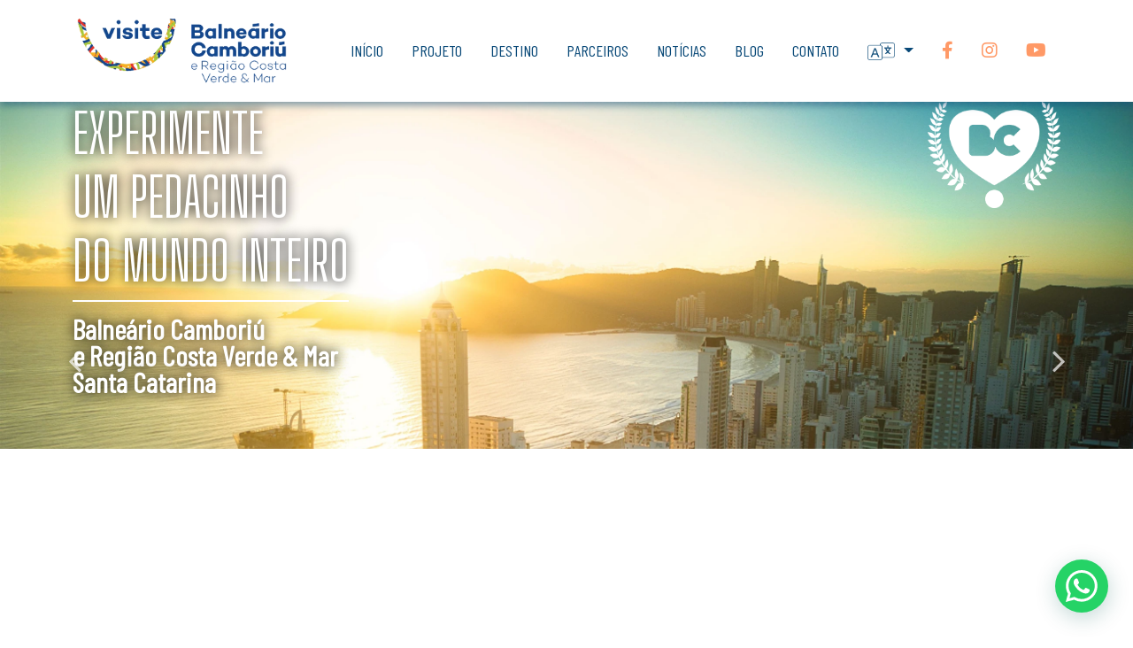

--- FILE ---
content_type: text/html; charset=utf-8
request_url: https://www.visitebceregiao.com.br/
body_size: 59199
content:
<!DOCTYPE html><html data-bs-theme="light" lang="pt-BR" style="height: 100%;"><head>
<meta charset="utf-8">
<meta name="viewport" content="width=device-width, initial-scale=1.0, shrink-to-fit=no">
<title>Visite Balneário Camboriú e Região Costa Verde & Mar</title>
<link rel="apple-touch-icon" type="image/png" sizes="180x180" href="https://cdn.visitebceregiao.com.br/Site/576potmymz48kogg/favicon/favicon-apple.png?h=2547ab736c1f411938fb534464d6d2f3f1288285&nmf=20251211150353">
<link rel="icon" type="image/png" sizes="16x16" href="https://cdn.visitebceregiao.com.br/Site/576potmymz48kogg/favicon/16.png?h=2547ab736c1f411938fb534464d6d2f3f1288285&nmf=20251211150353">
<link rel="icon" type="image/png" sizes="32x32" href="https://cdn.visitebceregiao.com.br/Site-Asset/4k6h78ta8js40cs4/file/2025-03-14-imagens-favicon-icon-32.webp?h=97231c32c76c11d09ba29143d67dc167c903c893&nmf=20251210113248">
<link rel="icon" type="image/png" sizes="180x180" href="https://cdn.visitebceregiao.com.br/Site-Asset/39aaemrawoowkggs/file/2025-03-14-imagens-favicon-icon-180.webp?h=79bb68a757f986ce5c7dd2e6487626af7b6977d4&nmf=20251210113248">
<link rel="icon" type="image/png" sizes="192x192" href="https://cdn.visitebceregiao.com.br/Site-Asset/7n1pfwvywsg0wswo/file/2025-03-14-imagens-favicon-icon-192.webp?h=732ae20ed1990dfafb3dc8fa1f31a2ffa8d2380b&nmf=20251210113248">
<link rel="icon" type="image/png" sizes="512x512" href="https://cdn.visitebceregiao.com.br/Site-Asset/6mczd88wo0sg4sg0/file/2025-03-14-imagens-favicon-icon-512.webp?h=502d1b12981b929ab95d1b7de66791fa3358eaa5&nmf=20251210113249">
<link rel="stylesheet" href="https://cdn.visitebceregiao.com.br/Site-Asset/6r4mhxb8dkg8skk0/file/2025-03-14-css-bootstrap-min.css?h=7895b9388d329ab23c22f8c5f4932a19bc6b9750&nmf=20251210113305">
<link rel="stylesheet" href="https://cdn.visitebceregiao.com.br/Site-Asset/2cv67tm2ikg00g4k/file/2025-03-14-css-fontawesome-all-min.css?h=95fb81d6859b2c4693e334769f87afe76709e5ac&nmf=20251210113307">
<link rel="stylesheet" href="https://cdn.visitebceregiao.com.br/Site-Asset/3sv7xqh323gggk4k/file/2025-03-14-css-font-awesome-min.css?h=512c7d79033e3028a9be61b540cf1a6870c896f8&nmf=20251210113307">
<link rel="stylesheet" href="https://cdn.visitebceregiao.com.br/Site-Asset/2grzjiermw848400/file/2025-03-14-css-fontawesome5-overrides-min.css?h=8a0589639985c2b5e63f2cd7ea7f1585862e7535&nmf=20251210113307">
<link rel="stylesheet" href="https://cdn.visitebceregiao.com.br/Site-Asset/yrumbizob6s0c008/file/2025-03-14-css-styles-min.css?h=327865f8fc9d2d0bb742fac8f4df84dd7ed3de78&nmf=20251210113305">
<meta name="description" content="O projeto tem como objetivo promover a cidade e a região turística Costa Verde & Mar no Brasil e em países latino-americanos."><meta name="og:type" property="website"><meta name="og:locale" property="pt_BR"><meta name="og:url" property="https://www.visitebceregiao.com.br"><meta name="og:title" property="Visite Balneário Camboriú e Região Costa Verde & Mar"><meta name="og:description" property="O projeto tem como objetivo promover a cidade e a região turística Costa Verde & Mar no Brasil e em países latino-americanos."><meta name="og:image" property="https://cdn.visitebceregiao.com.br/Site/576potmymz48kogg/favicon/512.png?h=ab71df26b55e690baedb54bfcea19beccf64c486&nmf=20250513200055"><meta name="og:image:type" property="image/png"><meta name="og:image:width" property="512"><meta name="og:image:height" property="512">
<script type="application/ld+json">{"@context":"https://schema.org","@graph":[{"@context":"https://schema.org","@type":"WebSite","url":"https://www.visitebceregiao.com.br","name":"Visite Balneário Camboriú e Região Costa Verde & Mar","description":"O projeto tem como objetivo promover a cidade e a região turística Costa Verde & Mar no Brasil e em países latino-americanos."},{"@context":"https://schema.org","@type":"Organization","url":"https://www.visitebceregiao.com.br","name":"BALNEÁRIO CAMBORIÚ CONVENTION & VISITORS BUREAU","email":"contato@visitebc.com.br","telephone":"+55 (47) 3360-0696","address":{"@type":"PostalAddress","streetAddress":"Rua 3160, 533, 2° Andar","addressLocality":"Balneário Camboriú","addressCountry":"BR","addressRegion":"SC","postalCode":"88330284"}}]}</script>
<link rel="canonical" href="/"><link rel="manifest" href="/manifest.webmanifest?h=9aa1f77190531155c0de92588c2e7f23593abae8&nmf=20251211150353"><link type="text/css" rel="stylesheet" charset="UTF-8" href="https://www.gstatic.com/_/translate_http/_/ss/k=translate_http.tr.NJgGN_yGIWM.L.W.O/am=AAY/d=0/rs=AN8SPfrTSMIvWAFISYN4u74dPJrX0HgUsw/m=el_main_css"><script type="text/javascript" charset="UTF-8" src="https://translate.googleapis.com/_/translate_http/_/js/k=translate_http.tr.pt_BR.NcnWDxmZivs.O/am=ACA/d=1/exm=el_conf/ed=1/rs=AN8SPfqvmvDIK1CB0ScgS5lZ2Fk_zcUV5A/m=el_main"></script>
<link type="text/css" rel="stylesheet" charset="UTF-8" href="https://www.gstatic.com/_/translate_http/_/ss/k=translate_http.tr.NJgGN_yGIWM.L.W.O/am=AAY/d=0/rs=AN8SPfrTSMIvWAFISYN4u74dPJrX0HgUsw/m=el_main_css"><script type="text/javascript" charset="UTF-8" src="https://translate.googleapis.com/_/translate_http/_/js/k=translate_http.tr.pt_BR.NcnWDxmZivs.O/am=ACA/d=1/exm=el_conf/ed=1/rs=AN8SPfqvmvDIK1CB0ScgS5lZ2Fk_zcUV5A/m=el_main"></script>
<link type="text/css" rel="stylesheet" charset="UTF-8" href="https://www.gstatic.com/_/translate_http/_/ss/k=translate_http.tr.NJgGN_yGIWM.L.W.O/am=AAY/d=0/rs=AN8SPfrTSMIvWAFISYN4u74dPJrX0HgUsw/m=el_main_css"><script type="text/javascript" charset="UTF-8" src="https://translate.googleapis.com/_/translate_http/_/js/k=translate_http.tr.pt_BR.NcnWDxmZivs.O/am=ACA/d=1/exm=el_conf/ed=1/rs=AN8SPfqvmvDIK1CB0ScgS5lZ2Fk_zcUV5A/m=el_main"></script>
<link type="text/css" rel="stylesheet" charset="UTF-8" href="https://www.gstatic.com/_/translate_http/_/ss/k=translate_http.tr.NJgGN_yGIWM.L.W.O/am=AAY/d=0/rs=AN8SPfrTSMIvWAFISYN4u74dPJrX0HgUsw/m=el_main_css"><script type="text/javascript" charset="UTF-8" src="https://translate.googleapis.com/_/translate_http/_/js/k=translate_http.tr.pt_BR.NcnWDxmZivs.O/am=ACA/d=1/exm=el_conf/ed=1/rs=AN8SPfqvmvDIK1CB0ScgS5lZ2Fk_zcUV5A/m=el_main"></script>
<link type="text/css" rel="stylesheet" charset="UTF-8" href="https://www.gstatic.com/_/translate_http/_/ss/k=translate_http.tr.NJgGN_yGIWM.L.W.O/am=AAY/d=0/rs=AN8SPfrTSMIvWAFISYN4u74dPJrX0HgUsw/m=el_main_css"><script type="text/javascript" charset="UTF-8" src="https://translate.googleapis.com/_/translate_http/_/js/k=translate_http.tr.pt_BR.NcnWDxmZivs.O/am=ACA/d=1/exm=el_conf/ed=1/rs=AN8SPfqvmvDIK1CB0ScgS5lZ2Fk_zcUV5A/m=el_main"></script>
<link type="text/css" rel="stylesheet" charset="UTF-8" href="https://www.gstatic.com/_/translate_http/_/ss/k=translate_http.tr.NJgGN_yGIWM.L.W.O/am=AAY/d=0/rs=AN8SPfrTSMIvWAFISYN4u74dPJrX0HgUsw/m=el_main_css"><script type="text/javascript" charset="UTF-8" src="https://translate.googleapis.com/_/translate_http/_/js/k=translate_http.tr.pt_BR.NcnWDxmZivs.O/am=ACA/d=1/exm=el_conf/ed=1/rs=AN8SPfqvmvDIK1CB0ScgS5lZ2Fk_zcUV5A/m=el_main"></script><link type="text/css" rel="stylesheet" charset="UTF-8" href="https://www.gstatic.com/_/translate_http/_/ss/k=translate_http.tr.NJgGN_yGIWM.L.W.O/am=AAY/d=0/rs=AN8SPfrTSMIvWAFISYN4u74dPJrX0HgUsw/m=el_main_css"><script type="text/javascript" charset="UTF-8" src="https://translate.googleapis.com/_/translate_http/_/js/k=translate_http.tr.pt_BR.NcnWDxmZivs.O/am=ACA/d=1/exm=el_conf/ed=1/rs=AN8SPfqvmvDIK1CB0ScgS5lZ2Fk_zcUV5A/m=el_main"></script><link type="text/css" rel="stylesheet" charset="UTF-8" href="https://www.gstatic.com/_/translate_http/_/ss/k=translate_http.tr.NJgGN_yGIWM.L.W.O/am=AAY/d=0/rs=AN8SPfrTSMIvWAFISYN4u74dPJrX0HgUsw/m=el_main_css"><script type="text/javascript" charset="UTF-8" src="https://translate.googleapis.com/_/translate_http/_/js/k=translate_http.tr.pt_BR.NcnWDxmZivs.O/am=ACA/d=1/exm=el_conf/ed=1/rs=AN8SPfqvmvDIK1CB0ScgS5lZ2Fk_zcUV5A/m=el_main"></script><link type="text/css" rel="stylesheet" charset="UTF-8" href="https://www.gstatic.com/_/translate_http/_/ss/k=translate_http.tr.NJgGN_yGIWM.L.W.O/am=AAY/d=0/rs=AN8SPfrTSMIvWAFISYN4u74dPJrX0HgUsw/m=el_main_css"><script type="text/javascript" charset="UTF-8" src="https://translate.googleapis.com/_/translate_http/_/js/k=translate_http.tr.pt_BR.NcnWDxmZivs.O/am=ACA/d=1/exm=el_conf/ed=1/rs=AN8SPfqvmvDIK1CB0ScgS5lZ2Fk_zcUV5A/m=el_main"></script><link type="text/css" rel="stylesheet" charset="UTF-8" href="https://www.gstatic.com/_/translate_http/_/ss/k=translate_http.tr.NJgGN_yGIWM.L.W.O/am=AAY/d=0/rs=AN8SPfrTSMIvWAFISYN4u74dPJrX0HgUsw/m=el_main_css"><script type="text/javascript" charset="UTF-8" src="https://translate.googleapis.com/_/translate_http/_/js/k=translate_http.tr.pt_BR.NcnWDxmZivs.O/am=ACA/d=1/exm=el_conf/ed=1/rs=AN8SPfqvmvDIK1CB0ScgS5lZ2Fk_zcUV5A/m=el_main"></script><link type="text/css" rel="stylesheet" charset="UTF-8" href="https://www.gstatic.com/_/translate_http/_/ss/k=translate_http.tr.NJgGN_yGIWM.L.W.O/am=AAY/d=0/rs=AN8SPfrTSMIvWAFISYN4u74dPJrX0HgUsw/m=el_main_css"><script type="text/javascript" charset="UTF-8" src="https://translate.googleapis.com/_/translate_http/_/js/k=translate_http.tr.pt_BR.NcnWDxmZivs.O/am=ACA/d=1/exm=el_conf/ed=1/rs=AN8SPfqvmvDIK1CB0ScgS5lZ2Fk_zcUV5A/m=el_main"></script><link type="text/css" rel="stylesheet" charset="UTF-8" href="https://www.gstatic.com/_/translate_http/_/ss/k=translate_http.tr.NJgGN_yGIWM.L.W.O/am=AAY/d=0/rs=AN8SPfrTSMIvWAFISYN4u74dPJrX0HgUsw/m=el_main_css"><script type="text/javascript" charset="UTF-8" src="https://translate.googleapis.com/_/translate_http/_/js/k=translate_http.tr.pt_BR.NcnWDxmZivs.O/am=ACA/d=1/exm=el_conf/ed=1/rs=AN8SPfqvmvDIK1CB0ScgS5lZ2Fk_zcUV5A/m=el_main"></script><meta property="og:type" content="website"><meta property="og:locale" content="pt_BR"><meta property="og:url" content="https://www.visitebceregiao.com.br"><meta property="og:title" content="Visite Balneário Camboriú e Região Costa Verde & Mar"><meta property="og:description" content="O projeto tem como objetivo promover a cidade e a região turística Costa Verde & Mar no Brasil e em países latino-americanos."><meta property="og:image" content="https://cdn.visitebceregiao.com.br/Site/576potmymz48kogg/favicon/512.png?h=2547ab736c1f411938fb534464d6d2f3f1288285&nmf=20251211150353"><meta property="og:image:type" content="image/png"><meta property="og:image:width" content="512"><meta property="og:image:height" content="512"></head>
<body style="position: relative; min-height: 100%; top: 0px;">
<nav class="navbar navbar-expand-xl navbar-light">
<div class="container"><a class="navbar-brand" href="/"><img src="https://cdn.visitebceregiao.com.br/Site-Asset/757es9ja5bocsc00/file/2025-03-14-imagens-logo-visite-bc.webp?h=3fa4d06192d6595217389ba1ee6b26d7e2d37d4b&nmf=20251210113249"></a>
<div id="languages-mobile" class="nav-item dropdown"><button class="btn dropdown-toggle languages-button" id="languages-button-mobile" type="button"><img src="https://cdn.visitebceregiao.com.br/Site-Asset/4l2cif9le0e8o8wo/file/2025-04-30-imagens-icone-traducao.webp?h=d006c9dc5bb0eebadf1700d8c63c2c990d9256d8&nmf=20251210113249" alt="Traduzir"></button>
<ul id="languages-list-mobile" class="dropdown-menu languages-list" aria-labelledby="traduzir-submenu">
<li class="dropdown-item"><button class="btn language-button" type="button" data-language="de">Deutsch</button></li>
<li class="dropdown-item"><button class="btn language-button" type="button" data-language="en">English</button></li>
<li class="dropdown-item"><button class="btn language-button" type="button" data-language="es">Español</button></li>
<li class="dropdown-item"><button class="btn language-button" type="button" data-language="fr">Français</button></li>
<li class="dropdown-item"><button class="btn language-button" type="button" data-language="pt-PT">Português (PT)</button></li>
<li class="dropdown-item"><button class="btn language-button" type="button" data-language="zh-CN">中文 (Jiǎntǐ)</button></li>
</ul>
<div class="d-none close-languages-list"></div>
</div><button data-bs-toggle="collapse" class="navbar-toggler" data-bs-target="#menu"><span class="visually-hidden">Toggle navigation</span><span class="navbar-toggler-icon"><i class="fas fa-bars"></i></span></button>
<div class="collapse navbar-collapse" id="menu">
<ul class="navbar-nav ms-auto index">
<li class="nav-item"><a class="nav-link" href="/"><span>início</span></a></li>
<li class="nav-item"><a class="nav-link" href="/projeto"><span>projeto</span></a></li>
<li class="nav-item"><a class="nav-link" href="/destino"><span>destino</span></a></li>
<li class="nav-item"><a class="nav-link" href="/parceiros"><span>parceiros</span></a></li>
<li class="nav-item"><a class="nav-link" href="/noticias"><span>notícias</span></a></li>
<li class="nav-item"><a class="nav-link" href="/blog"><span>blog</span></a></li>
<li class="nav-item"><a class="nav-link" href="/contato"><span>contato</span></a></li>
<li class="nav-item d-none d-xl-flex">
<div id="google_translate_element"><div class="skiptranslate goog-te-gadget" dir="ltr" style=""><div id=":0.targetLanguage"><select class="goog-te-combo" aria-label="Widget de tradução de idiomas" data-nwc-readonly="true"><option value="">Selecione o idioma</option><option value="de">Alemão</option><option value="zh-CN">Chinês (simplificado)</option><option value="es">Espanhol</option><option value="fr">Francês</option><option value="en">Inglês</option><option value="pt-PT">Português (Portugal)</option></select></div>Powered by <span style="white-space:nowrap"><a class="VIpgJd-ZVi9od-l4eHX-hSRGPd" href="https://translate.google.com" target="_blank"><img src="https://www.gstatic.com/images/branding/googlelogo/1x/googlelogo_color_42x16dp.png" width="37px" height="14px" style="padding-right: 3px" alt="Google Tradutor">Tradutor</a></span></div></div><a class="nav-link dropdown-toggle languages-button" id="traduzir-submenu" data-bs-toggle="dropdown" role="button"><img src="https://cdn.visitebceregiao.com.br/Site-Asset/4l2cif9le0e8o8wo/file/2025-04-30-imagens-icone-traducao.webp?h=d006c9dc5bb0eebadf1700d8c63c2c990d9256d8&nmf=20251210113249" alt="Traduzir"></a>
<ul class="dropdown-menu languages-list" aria-labelledby="traduzir-submenu">
<li class="dropdown-item"><button class="btn language-button" type="button" data-language="de" translate="no">Deutsch</button></li>
<li class="dropdown-item"><button class="btn language-button" type="button" data-language="en" translate="no">English</button></li>
<li class="dropdown-item"><button class="btn language-button" type="button" data-language="es" translate="no">Español</button></li>
<li class="dropdown-item"><button class="btn language-button" type="button" data-language="fr" translate="no">Français</button></li>
<li class="dropdown-item"><button class="btn language-button" type="button" data-language="pt-PT" translate="no">Português (PT)</button></li>
<li class="dropdown-item"><button class="btn language-button" type="button" data-language="zh-CN" translate="no">中文 (Jiǎntǐ)</button></li>
</ul>
</li>
</ul>
<ul class="navbar-nav index navbar-nav__social-icons">
<li class="nav-item"><a class="nav-link" href="https://www.facebook.com/visitebalneariocamboriueregiao" target="_blank"><i class="fab fa-facebook-f"></i></a></li>
<li class="nav-item"><a class="nav-link" href="https://www.instagram.com/visitebalneariocamboriueregiao/" target="_blank"><i class="fab fa-instagram"></i></a></li>
<li class="nav-item"><a class="nav-link" href="https://www.youtube.com/channel/UC-S2RjT4LDHQ9PTTi9nvQmg" target="_blank"><i class="fab fa-youtube"></i></a></li>
</ul>
</div>
</div>
</nav>
<header>
<div class="splide splide-header home" data-nwc-splide-type="loop" data-nwc-splide-interval="6000" data-splide-index="0" id="splide01">
<div class="splide__track" id="splide01-track">
<ul class="splide__list" id="splide01-list">
<li class="splide__slide" id="splide01-slide01">
<div class="main-background banner" style="background-image: url('https://cdn.visitebceregiao.com.br/Site-Asset/6hxxr4gbbe888woo/file/2025-03-14-imagens-banner-home.webp?h=8924660852adefa1e569a8e4a94b0cf84f3de083&nmf=20251210113232');">
<div class="container banner__wrapper-content">
<div class="banner__title--wrapper">
<div>
<h1 class="banner__title home">Experimente<br>um pedacinho<br>do mundo inteiro</h1>
</div>
<div>
<p class="banner__subtitle home">
Balneário Camboriú<br>e Região Costa Verde & Mar<br>Santa Catarina
</p>
</div>
</div>
<div class="banner__icon--wrapper"></div>
</div>
</div>
</li>
<li class="splide__slide" id="splide01-slide02" style="width: calc(100%);" aria-label="2 of 2">
<a class="main-background banner" href="https://www.movimentabc.com.br" target="_blank" tabindex="-1">
<img class="img-fluid desktop" width="1600" height="729" src="https://cdn.visitebceregiao.com.br/Site-Asset/bxvmi6zw9nw40sos/file/2025-03-14-imagens-banner-movimenta.webp?h=6f58014970b41a7f3ceb39cc5bdefc6d4bea3b4b&nmf=20251210113236">
<img class="img-fluid mobile" width="1080" height="1202" src="https://cdn.visitebceregiao.com.br/Site-Asset/4y792q217y8040ws/file/2025-08-29-imagens-banner-movimenta-mobile.webp?h=04992520e57d9dd81acf705d8f92ac6cfc9dabc3&nmf=20251210113236">
</a>
</li>
<li class="splide__slide" id="splide01-slide03" style="width: calc(100%);" aria-label="3 of 3">
<a class="main-background banner" href="https://www.unipraias.com.br" target="_blank" tabindex="-1">
<img class="img-fluid desktop" width="2598" height="1185" src="https://cdn.visitebceregiao.com.br/Site-Asset/41degysvh7ok0k4k/file/2025-12-04-imagens-banner-site-1180-8x495-35.webp?h=0c91eb6d7fef03d68985bae4305799a4530e0b91&nmf=20251204143245">
<img class="img-fluid mobile" width="2598" height="1185" src="https://cdn.visitebceregiao.com.br/Site-Asset/6ysr0gjwzbc40gso/file/2025-06-03-imagens-banner-rotativo-para-o-site-1.webp?h=cb79fd325df851737682d5b3dd2496c1d59aaaae&nmf=20250603190834">
</a>
</li><li class="splide__slide" id="splide01-slide04" style="width: calc(100%);" aria-label="3 of 3">
<a class="main-background banner" href="https://www.unipraias.com.br" target="_blank" tabindex="-1">
<img class="img-fluid desktop" width="2598" height="1185" src="https://cdn.visitebceregiao.com.br/Site-Asset/6ysr0gjwzbc40gso/file/2025-06-03-imagens-banner-rotativo-para-o-site-1.webp?h=cb79fd325df851737682d5b3dd2496c1d59aaaae&nmf=20250603190834">
<img class="img-fluid mobile" width="2598" height="1185" src="https://cdn.visitebceregiao.com.br/Site-Asset/6ysr0gjwzbc40gso/file/2025-06-03-imagens-banner-rotativo-para-o-site-1.webp?h=cb79fd325df851737682d5b3dd2496c1d59aaaae&nmf=20250603190834">
</a>
</li>
</ul>
</div>
<div class="splide__arrows" style="display: initial;">
<button class="splide__arrow splide__arrow--prev"><i class="fa fa-angle-left"></i></button><button class="splide__arrow splide__arrow--next"><i class="fa fa-angle-right"></i></button>
</div>
</div>
</header>
<main>
<div class="container">
<div class="row">
<div class="col-12">
<div class="section__title">
<h1>Visite Balneário Camboriú <br>e Região Costa Verde & Mar</h1>
</div>
</div>
</div>
<div class="row">
<div class="col-12">
<div class="margin-x">
<h4 class="h-title">DESTINO</h4>
<h4 class="d-title">Explore Balneário Camboriú e a Região Costa Verde & Mar</h4>
</div>
</div>
</div>
<div class="row">
<div class="col-12 col-lg-6">
<div class="destiny-image__wrapper" style="background-image: url(https://cdn.visitebceregiao.com.br/Site-Asset/30g7xgvxd36sw0go/file/2025-03-14-imagens-destinos-costa-ver-mar-costa-preview.webp?h=cbdc7e876a3f0ea0486a41bc5a4c834e59cfa279&nmf=20251210113245);">
<div class="destiny-image__body">
<h5>DESTINO</h5>
<h1 class="destiny__title">Região Costa<br>Verde & Mar</h1>
<div class="destiny__button">
<a class="btn" role="button" href="/destino-costa-verde-mar">CONHECER</a>
</div>
</div>
</div>
</div>
<div class="col-12 col-lg-6">
<div class="destiny-image__wrapper" style="background-image: url(https://cdn.visitebceregiao.com.br/Site-Asset/326f4umxndmo44os/file/2025-03-14-imagens-destinos-bc-preview.webp?h=8cd98b77e869ffb0e060c00cfb895340564e7cdd&nmf=20251210113241);">
<div class="destiny-image__body">
<h5>DESTINO</h5>
<h1 class="destiny__title">Balneário&nbsp;<br>Camboriú</h1>
<div class="destiny__button">
<a class="btn" role="button" href="/destino-balneario-camboriu">CONHECER</a>
</div>
</div>
</div>
</div>
</div>
<section>
<div class="margin-x">
<h4 class="h-title">NOTÍCIAS E EVENTOS</h4>
<h4 class="text-description">Veja as principais notícias de Balneário Camboriú e Região Costa Verde & Mar</h4>
</div>
<div class="mb-4">
<div class="row news__list"><div class="col-12 col-sm-6 col-lg-3">
<div class="recent-news__wrapper">
<a href="/noticia/balneario-camboriu-e-costa-verde-mar-recebem-influenciadores-internacionais-em-acao-que-alcanca-mais-de-1-milhao-de-pessoas" role="buttton">
<div class="recent-news__banner">
<img class="img-fluid" src="https://cdn.visitebceregiao.com.br/Marketing-Post-PostImage/2c82vbox6ndwogw8/file/balneario-camboriu-e-costa-verde-mar-recebem-influenciadores-internacionais-em-acao-que-alcanca-mais-de-1-milhao-de-pessoas.webp?h=2601b7f33b27aa4ba8b96c9f72258db385bc8438&nmf=20251029171346" alt="Balneário Camboriú e Costa Verde & Mar recebem influenciadores internacionais em ação que alcança mais de 1 milhão de pessoas">
<div>
<i class="fas fa-external-link-alt"></i>
</div>
</div>
</a>
<div class="recent-news__content">
<h6 class="title">Balneário Camboriú e Costa Verde &amp; Mar recebem influenciadores internacionais em ação que alcança mais de 1 milhão de pessoas</h6>
<div>
<p class="date">
<i class="fas fa-circle"></i><span>out. 29, 2025</span>
</p>
<a class="link" href="/noticia/balneario-camboriu-e-costa-verde-mar-recebem-influenciadores-internacionais-em-acao-que-alcanca-mais-de-1-milhao-de-pessoas" role="button">LER NOTÍCIA</a>
</div>
</div>
</div>
</div><div class="col-12 col-sm-6 col-lg-3">
<div class="recent-news__wrapper">
<a href="/noticia/projeto-visite-bc-e-regiao-costa-verde-mar-impacta-mais-de-240-profissionais-do-turismo-em-rodada-pela-america-do-sul" role="buttton">
<div class="recent-news__banner">
<img class="img-fluid" src="https://cdn.visitebceregiao.com.br/Marketing-Post-PostImage/bcphn5nngdsscc00/file/projeto-visite-bc-e-regiao-costa-verde-mar-impacta-mais-de-240-profissionais-do-turismo-em-rodada-pela-america-do-sul.webp?h=3eaf82a321d53648bd0d62c26a1c19e90face434&nmf=20251029171052" alt="Projeto Visite BC e Região Costa Verde & Mar impacta mais de 240 profissionais do turismo em rodada pela América do Sul">
<div>
<i class="fas fa-external-link-alt"></i>
</div>
</div>
</a>
<div class="recent-news__content">
<h6 class="title">Projeto Visite BC e Região Costa Verde &amp; Mar impacta mais de 240 profissionais do turismo em rodada pela América do Sul</h6>
<div>
<p class="date">
<i class="fas fa-circle"></i><span>out. 29, 2025</span>
</p>
<a class="link" href="/noticia/projeto-visite-bc-e-regiao-costa-verde-mar-impacta-mais-de-240-profissionais-do-turismo-em-rodada-pela-america-do-sul" role="button">LER NOTÍCIA</a>
</div>
</div>
</div>
</div><div class="col-12 col-sm-6 col-lg-3">
<div class="recent-news__wrapper">
<a href="/noticia/visite-bc-e-regiao-costa-verde-mar-esteve-nesta-semana-em-sao-paulo-e-belo-horizonte-com-mais-de-200-profissionais-impactados" role="buttton">
<div class="recent-news__banner">
<img class="img-fluid" src="https://cdn.visitebceregiao.com.br/Marketing-Post-PostImage/4oolbflma8844k48/file/visite-bc-e-regiao-costa-verde-mar-esteve-nesta-semana-em-sao-paulo-e-belo-horizonte-com-mais-de-200-profissionais-impactados.webp?h=b847ce6cf4f33fb688fe01ee7abf4a23f2cab994&nmf=20251007193309" alt="Visite BC e Região Costa Verde & Mar esteve nesta semana em São Paulo e Belo Horizonte, com mais de 200 profissionais impactados">
<div>
<i class="fas fa-external-link-alt"></i>
</div>
</div>
</a>
<div class="recent-news__content">
<h6 class="title">Visite BC e Região Costa Verde &amp; Mar esteve nesta semana em São Paulo e Belo Horizonte, com mais de 200 profissionais impactados</h6>
<div>
<p class="date">
<i class="fas fa-circle"></i><span>out. 07, 2025</span>
</p>
<a class="link" href="/noticia/visite-bc-e-regiao-costa-verde-mar-esteve-nesta-semana-em-sao-paulo-e-belo-horizonte-com-mais-de-200-profissionais-impactados" role="button">LER NOTÍCIA</a>
</div>
</div>
</div>
</div><div class="col-12 col-sm-6 col-lg-3">
<div class="recent-news__wrapper">
<a href="/noticia/balneario-camboriu-recebe-press-trip-nacional-nesta-semana-influencers-divulgarao-a-regiao-para-1-7-milhao-de-seguidores" role="buttton">
<div class="recent-news__banner">
<img class="img-fluid" src="https://cdn.visitebceregiao.com.br/Marketing-Post-PostImage/26efq1sk88pw0g88/file/balneario-camboriu-recebe-press-trip-nacional-nesta-semana-influencers-divulgarao-a-regiao-para-1-7-milhao-de-seguidores.webp?h=e749cb9d0f8c9544cbe1846555fb7692c9100a8f&nmf=20250526195258" alt="Balneário Camboriú recebe press trip nacional nesta semana: influencers divulgarão a região para 1,7 milhão de seguidores">
<div>
<i class="fas fa-external-link-alt"></i>
</div>
</div>
</a>
<div class="recent-news__content">
<h6 class="title">Balneário Camboriú recebe press trip nacional nesta semana: influencers divulgarão a região para 1,7 milhão de seguidores</h6>
<div>
<p class="date">
<i class="fas fa-circle"></i><span>mai. 26, 2025</span>
</p>
<a class="link" href="/noticia/balneario-camboriu-recebe-press-trip-nacional-nesta-semana-influencers-divulgarao-a-regiao-para-1-7-milhao-de-seguidores" role="button">LER NOTÍCIA</a>
</div>
</div>
</div>
</div><div class="col-12 col-sm-6 col-lg-3">
<div class="recent-news__wrapper">
<a href="/noticia/projeto-visite-bc-encerra-etapa-pelo-nordeste-com-mais-de-200-profissionais-de-turismo-capacitados-em-fortaleza-e-salvador" role="buttton">
<div class="recent-news__banner">
<img class="img-fluid" src="https://cdn.visitebceregiao.com.br/Marketing-Post-PostImage/6dp6jyshk2sk0os8/file/projeto-visite-bc-encerra-etapa-pelo-nordeste-com-mais-de-200-profissionais-de-turismo-capacitados-em-fortaleza-e-salvador.webp?h=8d8598f3f3602276c9d0606b5be11e351d4f0b17&nmf=20250512123600" alt="Projeto Visite BC encerra etapa pelo Nordeste com mais de 200 profissionais de turismo capacitados em Fortaleza e Salvador">
<div>
<i class="fas fa-external-link-alt"></i>
</div>
</div>
</a>
<div class="recent-news__content">
<h6 class="title">Projeto Visite BC encerra etapa pelo Nordeste com mais de 200 profissionais de turismo capacitados em Fortaleza e Salvador</h6>
<div>
<p class="date">
<i class="fas fa-circle"></i><span>mai. 12, 2025</span>
</p>
<a class="link" href="/noticia/projeto-visite-bc-encerra-etapa-pelo-nordeste-com-mais-de-200-profissionais-de-turismo-capacitados-em-fortaleza-e-salvador" role="button">LER NOTÍCIA</a>
</div>
</div>
</div>
</div><div class="col-12 col-sm-6 col-lg-3">
<div class="recent-news__wrapper">
<a href="/noticia/balneario-camboriu-convention-apresenta-o-projeto-visite-bc-e-regiao-costa-verde-mar-2025-ao-trade-turistico" role="buttton">
<div class="recent-news__banner">
<img class="img-fluid" src="https://cdn.visitebceregiao.com.br/Marketing-Post-PostImage/305ikxz6smqs0wk8/file/balneario-camboriu-convention-apresenta-o-projeto-visite-bc-e-regiao-costa-verde-mar-2025-ao-trade-turistico.webp?h=3f768bca5f25d3ad2fa41e5a71d246f3e2315e6a&nmf=20250422194915" alt="Balneário Camboriú Convention apresenta o Projeto Visite BC e Região Costa Verde & Mar 2025 ao trade turístico">
<div>
<i class="fas fa-external-link-alt"></i>
</div>
</div>
</a>
<div class="recent-news__content">
<h6 class="title">Balneário Camboriú Convention apresenta o Projeto Visite BC e Região Costa Verde &amp; Mar 2025 ao trade turístico</h6>
<div>
<p class="date">
<i class="fas fa-circle"></i><span>mar. 19, 2025</span>
</p>
<a class="link" href="/noticia/balneario-camboriu-convention-apresenta-o-projeto-visite-bc-e-regiao-costa-verde-mar-2025-ao-trade-turistico" role="button">LER NOTÍCIA</a>
</div>
</div>
</div>
</div><div class="col-12 col-sm-6 col-lg-3">
<div class="recent-news__wrapper">
<a href="/noticia/edicao-de-2024-do-visite-bc-e-regiao-costa-verde-mar-encerra-com-acao-internacional" role="buttton">
<div class="recent-news__banner">
<img class="img-fluid" src="https://cdn.visitebceregiao.com.br/Marketing-Post-PostImage/idyvftx6rc0k0gk0/file/edicao-de-2024-do-visite-bc-e-regiao-costa-verde-mar-encerra-com-acao-internacional.webp?h=646251f9381210a3a3857d1a68edd5e890ff2734&nmf=20250114014716" alt="Edição de 2024 do Visite BC e Região Costa Verde & Mar encerra com ação internacional">
<div>
<i class="fas fa-external-link-alt"></i>
</div>
</div>
</a>
<div class="recent-news__content">
<h6 class="title">Edição de 2024 do Visite BC e Região Costa Verde &amp; Mar encerra com ação internacional</h6>
<div>
<p class="date">
<i class="fas fa-circle"></i><span>dez. 11, 2024</span>
</p>
<a class="link" href="/noticia/edicao-de-2024-do-visite-bc-e-regiao-costa-verde-mar-encerra-com-acao-internacional" role="button">LER NOTÍCIA</a>
</div>
</div>
</div>
</div><div class="col-12 col-sm-6 col-lg-3">
<div class="recent-news__wrapper">
<a href="/noticia/balneario-camboriu-investe-em-visibilidade-internacional-com-duas-press-trips" role="buttton">
<div class="recent-news__banner">
<img class="img-fluid" src="https://cdn.visitebceregiao.com.br/Marketing-Post-PostImage/2nvzq8pbmd44o0ow/file/balneario-camboriu-investe-em-visibilidade-internacional-com-duas-press-trips.webp?h=9a60012d5eb8115b43fdadaa3f81dba2e70973da&nmf=20250114014707" alt="Balneário Camboriú investe em visibilidade internacional com duas press trips">
<div>
<i class="fas fa-external-link-alt"></i>
</div>
</div>
</a>
<div class="recent-news__content">
<h6 class="title">Balneário Camboriú investe em visibilidade internacional com duas press trips</h6>
<div>
<p class="date">
<i class="fas fa-circle"></i><span>nov. 26, 2024</span>
</p>
<a class="link" href="/noticia/balneario-camboriu-investe-em-visibilidade-internacional-com-duas-press-trips" role="button">LER NOTÍCIA</a>
</div>
</div>
</div>
</div><div class="col-12 col-sm-6 col-lg-3">
<div class="recent-news__wrapper">
<a href="/noticia/balneario-camboriu-recebe-duas-press-trips-internacionais-nos-proximos-dias" role="buttton">
<div class="recent-news__banner">
<img class="img-fluid" src="https://cdn.visitebceregiao.com.br/Marketing-Post-PostImage/rcuxr4xt8lcwwg48/file/balneario-camboriu-recebe-duas-press-trips-internacionais-nos-proximos-dias.webp?h=d6e7f6b8913f869e694efeafab3d936b57852d6a&nmf=20250114014659" alt="Balneário Camboriú recebe duas press trips internacionais nos próximos dias">
<div>
<i class="fas fa-external-link-alt"></i>
</div>
</div>
</a>
<div class="recent-news__content">
<h6 class="title">Balneário Camboriú recebe duas press trips internacionais nos próximos dias</h6>
<div>
<p class="date">
<i class="fas fa-circle"></i><span>nov. 13, 2024</span>
</p>
<a class="link" href="/noticia/balneario-camboriu-recebe-duas-press-trips-internacionais-nos-proximos-dias" role="button">LER NOTÍCIA</a>
</div>
</div>
</div>
</div><div class="col-12 col-sm-6 col-lg-3">
<div class="recent-news__wrapper">
<a href="/noticia/projeto-visite-balneario-camboriu-e-regiao-costa-verde-mar-retorna-a-argentina-chile-e-uruguai" role="buttton">
<div class="recent-news__banner">
<img class="img-fluid" src="https://cdn.visitebceregiao.com.br/Marketing-Post-PostImage/2n00rgblmu0wsc0g/file/projeto-visite-balneario-camboriu-e-regiao-costa-verde-mar-retorna-a-argentina-chile-e-uruguai.webp?h=5ba096eb8fb6fdd5afc5be65651cfbe58415b43b&nmf=20250114014653" alt="Projeto Visite Balneário Camboriú e Região Costa Verde & Mar retorna a Argentina, Chile e Uruguai">
<div>
<i class="fas fa-external-link-alt"></i>
</div>
</div>
</a>
<div class="recent-news__content">
<h6 class="title">Projeto Visite Balneário Camboriú e Região Costa Verde &amp; Mar retorna a Argentina, Chile e Uruguai</h6>
<div>
<p class="date">
<i class="fas fa-circle"></i><span>out. 23, 2024</span>
</p>
<a class="link" href="/noticia/projeto-visite-balneario-camboriu-e-regiao-costa-verde-mar-retorna-a-argentina-chile-e-uruguai" role="button">LER NOTÍCIA</a>
</div>
</div>
</div>
</div></div>
</div>
<div class="center-button">
<a class="btn btn-primary" role="button" href="/noticias">Ver TODAS AS NOTÍCIAS</a>
</div>
</section>
<section>
<div class="margin-x">
<h4 class="h-title">BLOG E DICAS DE VIAGEM</h4>
<h4 class="text-description">Os principais roteiros, dicas e atrações para curtir Balnário Camboriú e Região.</h4>
</div>
<div class="mb-4">
<div class="row news__list"><div class="col-12 col-sm-6 col-lg-3">
<div class="recent-news__wrapper">
<a href="/post/balneario-camboriu-alem-da-praia-descubra-a-riqueza-da-observacao-de-aves" role="button">
<div class="recent-news__banner">
<img class="img-fluid" src="https://cdn.visitebceregiao.com.br/Marketing-Post-PostImage/o4dfuyhst0gkg00w/file/balneario-camboriu-alem-da-praia-descubra-a-riqueza-da-observacao-de-aves.webp?h=58f373c98ef68fadba44c744b671cac80f551204&nmf=20250716172204" alt="Balneário Camboriú além da praia: descubra a riqueza da observação de aves">
<div>
<i class="fas fa-external-link-alt"></i>
</div>
</div>
</a>
<div class="recent-news__content">
<h6 class="title">Balneário Camboriú além da praia: descubra a riqueza da observação de aves</h6>
<div>
<p class="date">
<i class="fas fa-circle"></i><span>jul. 16, 2025</span>
</p>
<a class="link" href="/post/balneario-camboriu-alem-da-praia-descubra-a-riqueza-da-observacao-de-aves" role="button">LER ARTIGO</a>
</div>
</div>
</div>
</div><div class="col-12 col-sm-6 col-lg-3">
<div class="recent-news__wrapper">
<a href="/post/pesca-da-tainha-pilar-cultural-de-balneario-camboriu-e-do-litoral-catarinense" role="button">
<div class="recent-news__banner">
<img class="img-fluid" src="https://cdn.visitebceregiao.com.br/Marketing-Post-PostImage/6piw5jft06g4ccc0/file/pesca-da-tainha-pilar-cultural-de-balneario-camboriu-e-do-litoral-catarinense.webp?h=2c6e853b6271b617bcc6dc510543e512e8a16d1f&nmf=20250603195729" alt="Pesca da Tainha: pilar cultural de Balneário Camboriú e do Litoral Catarinense">
<div>
<i class="fas fa-external-link-alt"></i>
</div>
</div>
</a>
<div class="recent-news__content">
<h6 class="title">Pesca da Tainha: pilar cultural de Balneário Camboriú e do Litoral Catarinense</h6>
<div>
<p class="date">
<i class="fas fa-circle"></i><span>jun. 03, 2025</span>
</p>
<a class="link" href="/post/pesca-da-tainha-pilar-cultural-de-balneario-camboriu-e-do-litoral-catarinense" role="button">LER ARTIGO</a>
</div>
</div>
</div>
</div><div class="col-12 col-sm-6 col-lg-3">
<div class="recent-news__wrapper">
<a href="/post/museu-a-ceu-aberto-arte-urbana-que-transforma-balneario-camboriu" role="button">
<div class="recent-news__banner">
<img class="img-fluid" src="https://cdn.visitebceregiao.com.br/Marketing-Post-PostImage/3sac41buhxescsk8/file/museu-a-ceu-aberto-arte-urbana-que-transforma-balneario-camboriu.webp?h=1a2df4cf7255c437c29fb669f2336706ac6f7d05&nmf=20250513204420" alt="Museu a Céu Aberto: Arte Urbana que Transforma Balneário Camboriú">
<div>
<i class="fas fa-external-link-alt"></i>
</div>
</div>
</a>
<div class="recent-news__content">
<h6 class="title">Museu a Céu Aberto: Arte Urbana que Transforma Balneário Camboriú</h6>
<div>
<p class="date">
<i class="fas fa-circle"></i><span>mai. 13, 2025</span>
</p>
<a class="link" href="/post/museu-a-ceu-aberto-arte-urbana-que-transforma-balneario-camboriu" role="button">LER ARTIGO</a>
</div>
</div>
</div>
</div><div class="col-12 col-sm-6 col-lg-3">
<div class="recent-news__wrapper">
<a href="/post/sucesso-da-temporada-de-verao-2023-2024-em-santa-catarina-mais-de-2-9-milhoes-de-turistas-visitaram-o-estado" role="button">
<div class="recent-news__banner">
<img class="img-fluid" src="https://cdn.visitebceregiao.com.br/Marketing-Post-PostImage/1rlwndk2xd9ccksg/file/sucesso-da-temporada-de-verao-2023-2024-em-santa-catarina-mais-de-2-9-milhoes-de-turistas-visitaram-o-estado.webp?h=cc103c76d8bad808c5764f88c3aec427aeae8e84&nmf=20250114014252" alt="Sucesso da Temporada de Verão 2023/2024 em Santa Catarina: Mais de 2,9 Milhões de Turistas visitaram o Estado">
<div>
<i class="fas fa-external-link-alt"></i>
</div>
</div>
</a>
<div class="recent-news__content">
<h6 class="title">Sucesso da Temporada de Verão 2023/2024 em Santa Catarina: Mais de 2,9 Milhões de Turistas visitaram o Estado</h6>
<div>
<p class="date">
<i class="fas fa-circle"></i><span>abr. 05, 2024</span>
</p>
<a class="link" href="/post/sucesso-da-temporada-de-verao-2023-2024-em-santa-catarina-mais-de-2-9-milhoes-de-turistas-visitaram-o-estado" role="button">LER ARTIGO</a>
</div>
</div>
</div>
</div><div class="col-12 col-sm-6 col-lg-3">
<div class="recent-news__wrapper">
<a href="/post/descubra-a-emocao-e-a-beleza-do-parque-unipraias-em-balneario-camboriu" role="button">
<div class="recent-news__banner">
<img class="img-fluid" src="https://cdn.visitebceregiao.com.br/Marketing-Post-PostImage/5403tct9d340w00k/file/descubra-a-emocao-e-a-beleza-do-parque-unipraias-em-balneario-camboriu.webp?h=f73fe77782293012549367e16a4a5766c651406f&nmf=20250114014752" alt="Descubra a Emoção e a Beleza do Parque Unipraias em Balneário Camboriú!">
<div>
<i class="fas fa-external-link-alt"></i>
</div>
</div>
</a>
<div class="recent-news__content">
<h6 class="title">Descubra a Emoção e a Beleza do Parque Unipraias em Balneário Camboriú!</h6>
<div>
<p class="date">
<i class="fas fa-circle"></i><span>abr. 01, 2024</span>
</p>
<a class="link" href="/post/descubra-a-emocao-e-a-beleza-do-parque-unipraias-em-balneario-camboriu" role="button">LER ARTIGO</a>
</div>
</div>
</div>
</div><div class="col-12 col-sm-6 col-lg-3">
<div class="recent-news__wrapper">
<a href="/post/explore-as-maravilhas-de-balneario-camboriu-a-bordo-do-barco-pirata" role="button">
<div class="recent-news__banner">
<img class="img-fluid" src="https://cdn.visitebceregiao.com.br/Marketing-Post-PostImage/1xujyrkxo1now8g4/file/explore-as-maravilhas-de-balneario-camboriu-a-bordo-do-barco-pirata.webp?h=7339c07b5750ed3b39aa83ea914dce7f28e42fb8&nmf=20250114014751" alt="Explore as Maravilhas de Balneário Camboriú a Bordo do Barco Pirata!">
<div>
<i class="fas fa-external-link-alt"></i>
</div>
</div>
</a>
<div class="recent-news__content">
<h6 class="title">Explore as Maravilhas de Balneário Camboriú a Bordo do Barco Pirata!</h6>
<div>
<p class="date">
<i class="fas fa-circle"></i><span>mar. 28, 2024</span>
</p>
<a class="link" href="/post/explore-as-maravilhas-de-balneario-camboriu-a-bordo-do-barco-pirata" role="button">LER ARTIGO</a>
</div>
</div>
</div>
</div><div class="col-12 col-sm-6 col-lg-3">
<div class="recent-news__wrapper">
<a href="/post/descubra-a-regiao-da-costa-verde-mar" role="button">
<div class="recent-news__banner">
<img class="img-fluid" src="https://cdn.visitebceregiao.com.br/Marketing-Post-PostImage/2aigz74y0vfogog0/file/descubra-a-regiao-da-costa-verde-mar.webp?h=21d1376695f5d37f6040c139ae4934b0a6d09be2&nmf=20250114014728" alt="Descubra a região da Costa Verde & Mar">
<div>
<i class="fas fa-external-link-alt"></i>
</div>
</div>
</a>
<div class="recent-news__content">
<h6 class="title">Descubra a região da Costa Verde &amp; Mar</h6>
<div>
<p class="date">
<i class="fas fa-circle"></i><span>abr. 13, 2020</span>
</p>
<a class="link" href="/post/descubra-a-regiao-da-costa-verde-mar" role="button">LER ARTIGO</a>
</div>
</div>
</div>
</div><div class="col-12 col-sm-6 col-lg-3">
<div class="recent-news__wrapper">
<a href="/post/quais-as-melhores-atracoes-para-visitar-em-balneario-camboriu-e-regiao" role="button">
<div class="recent-news__banner">
<img class="img-fluid" src="https://cdn.visitebceregiao.com.br/Marketing-Post-PostImage/5d18mxn93qo8ocw0/file/quais-as-melhores-atracoes-para-visitar-em-balneario-camboriu-e-regiao.webp?h=f7fb2e4b45b92e25baabaa9c9d77531f1c621949&nmf=20250114014720" alt="Quais as melhores atrações para visitar em Balneário Camboriú e região?">
<div>
<i class="fas fa-external-link-alt"></i>
</div>
</div>
</a>
<div class="recent-news__content">
<h6 class="title">Quais as melhores atrações para visitar em Balneário Camboriú e região?</h6>
<div>
<p class="date">
<i class="fas fa-circle"></i><span>abr. 13, 2020</span>
</p>
<a class="link" href="/post/quais-as-melhores-atracoes-para-visitar-em-balneario-camboriu-e-regiao" role="button">LER ARTIGO</a>
</div>
</div>
</div>
</div></div>
</div>
<div class="center-button">
<a class="btn btn-primary" role="button" href="/blog">Ver blog e dicas</a>
</div>
</section>
</div>
</main>
<footer>
<div class="footer__partners">
<div class="container">
<div class="logos">
<div>
<p>Organização</p>
<div class="text-nowrap logos-bc"><a href="https://www.visitebalneariocamboriu.com.br/" target="_blank"><img src="https://cdn.visitebceregiao.com.br/Site-Asset/3ciuv6x7n6skgcwc/file/2025-03-14-imagens-logos-logo-footer-convention.webp?h=0b4df4d82b8d21952264998bd16144d3f36f1e24&nmf=20250919125353" alt="Balneário Camboriú Convention & Visitors Bureau"><img src="https://cdn.visitebceregiao.com.br/Site-Asset/5qjxl4wr4nswskg8/file/2025-12-08-imagens-com-logo-gptw-3814x3814-1892x1892.webp?h=f5d3297a765d88987b06cb77d83a5947196bda83&nmf=20251208174147" alt="Balneário Camboriú Convention & Visitors Bureau"></a></div>
</div>
<div>
<p>Apresentação</p>
<div class="logos-bc logos__wrapper"><a href="https://www.secturbc.com.br/turismo/pt-br/home" target="_blank"><img src="https://cdn.visitebceregiao.com.br/Site-Asset/1lddpeul4br48kg0/file/2025-08-26-imagens-assinaturas-001-2.webp?h=3809b0dc181e8ce7dbb6efd7d4e46e8b23142a87&nmf=20250826204320" alt="Sectur BC"></a></div>
</div>
<div class="text-nowrap">
<p>Participação especial</p>
<div class="logos__wrapper"><a href="https://costaverdemar.com.br/" target="_blank"><img class="logo-costa-verde" src="https://cdn.visitebceregiao.com.br/Site-Asset/268bvnbg7bmsscwk/file/2025-03-14-imagens-logos-logo-costa.webp?h=a735ae619eadfed94b813fe9212f8961bfca0f80&nmf=20250919125353" alt="Costa Verde e Mar"></a><a href="https://citmar.sc.gov.br/" target="_blank"><img class="logo-citmar" src="https://cdn.visitebceregiao.com.br/Site-Asset/43wdkqkaeu2o48co/file/2025-03-14-imagens-logos-logo-citmar.webp?h=4a1404225503bd8ab93627653f4e2d255cf8411d&nmf=20250919125351" alt="Citmar"></a><a href="https://www.movimentabc.com.br/" target="_blank"><img class="logo-movimenta" src="https://cdn.visitebceregiao.com.br/Site-Asset/3gc2e1hv5268csoc/file/2025-03-14-imagens-logos-logo-movimenta-bc.webp?h=9afbe5a6fa2aa9aee5912bd71b0a159c1710c50d&nmf=20250919125353" alt="Movimenta BC"></a><a href="https://www.braztoa.com.br/" target="_blank"><img class="logo-braztoa" src="https://cdn.visitebceregiao.com.br/Site-Asset/3wr7993gjpgk8g0c/file/2025-03-14-imagens-logos-logo-braztoa.webp?h=8ee9aeb30dc46fad62bfd4e4b4b02d3f9c8f0735&nmf=20250919125350" alt="Braztoa"></a></div>
</div>
<div class="text-nowrap">
<p>Apoio</p>
<div class="logos__wrapper"><a href="https://embratur.com.br/" target="_blank"><img class="logo-embratur" src="https://cdn.visitebceregiao.com.br/Site-Asset/5m6sstr1yu4gw44o/file/2025-03-14-imagens-logos-logo-embratur.webp?h=0fa0c082d0e3bde2dfdc688a033ac88dae311da3&nmf=20250919125353" alt="Embratur"></a><a href="https://visitbrasil.com/pt/" target="_blank"><img class="logo-visit-brasil" src="https://cdn.visitebceregiao.com.br/Site-Asset/2tb4gmdgcoow0488/file/2025-03-14-imagens-logos-logo-brasil.webp?h=a3721eef6cf1315366d1f56173f441521fa71737&nmf=20250919125350" alt="Visit Brasil"></a></div>
</div>
<div>
<p>Parceiros Ouro</p>
<div class="logos__wrapper golden-partners"><a href="https://allespark.com.br/" target="_blank"><img class="logo-ouro" src="https://cdn.visitebceregiao.com.br/Site-Asset/4y9efi5nvig4wogs/file/2025-03-14-imagens-logos-logo-alles-park.webp?h=9112c021e8d05f863b1b3d48ca5a6626a5ceeadc&nmf=20250919125347" alt="Alles Park"></a><a href="https://fgbigwheel.com.br/" target="_blank"><img class="logo-ouro--mini" src="https://cdn.visitebceregiao.com.br/Site-Asset/40b7ijonygow0k04/file/2025-03-14-imagens-logos-logo-big-wheel.webp?h=31685a2293dbf1d0b93a1fdfc927e11d3f2be14c&nmf=20250919125350" alt="Big Wheel"></a><a href="https://www.aventurapirata.com.br/" target="_blank"><img class="logo-ouro" src="https://cdn.visitebceregiao.com.br/Site-Asset/686tv449a2gw0wos/file/2025-03-14-imagens-logos-logo-aventura-pirata.webp?h=3f31b884d37d241a0457397617e7958ed2eb43cb&nmf=20250919125349" alt="Aventura  Pirata"></a><a href="https://www.classiccarshow.com.br/" target="_blank"><img class="logo-ouro" src="https://cdn.visitebceregiao.com.br/Site-Asset/1cafe7f3ulokg80g/file/2025-03-14-imagens-logos-logo-classic-car.webp?h=a132ee46750daa91a7aed24cd1bfd9383e8188b4&nmf=20250919125353" alt="Classic Car Show"></a><a href="https://www.oceanicaquarium.com.br/" target="_blank"><img class="logo-ouro" src="https://cdn.visitebceregiao.com.br/Site-Asset/6rt5t1qjcqkgs0k0/file/2025-03-14-imagens-logos-logo-oceanic-aquarium.webp?h=91fb7394adf4cb2ffa6e4d65ed9be11518a3bcba&nmf=20250919125353" alt="Oceanic Aquarium"></a><a href="https://www.aventurapirata.com.br/" target="_blank"><img class="logo-ouro" src="https://cdn.visitebceregiao.com.br/Site-Asset/49n4figbz6kgggcw/file/2025-03-14-imagens-logos-logo-aventura-jurassica.webp?h=2b77e43e525f4e4e18952e31786e93321c26380e&nmf=20250919125347" alt="Aventura Jurássica"></a><a href="https://camboriu.spaceadventure.com.br/" target="_blank"><img class="logo-ouro" src="https://cdn.visitebceregiao.com.br/Site-Asset/4qoc5nz3m5c080ko/file/2025-03-14-imagens-logos-logo-space.webp?h=139f0637b0a1151c1670bed272d1724da3a2d103&nmf=20250919125354" alt="Space Adventure"></a><a href="https://www.barcopirata.com.br/" target="_blank"><img class="logo-ouro" src="https://cdn.visitebceregiao.com.br/Site-Asset/4hs6j8bzbl0kw000/file/2025-03-14-imagens-logos-logo-barco-pirata.webp?h=faa999b4eb9d19dda36c9edd57d8cc6b07e8cbfe&nmf=20250919125349" alt="Barco Pirata BC"></a><a href="https://www.unipraias.com.br/" target="_blank"><img class="logo-ouro" src="https://cdn.visitebceregiao.com.br/Site-Asset/2wukx0f4twu888ck/file/2025-03-14-imagens-logos-logo-unipraias.webp?h=832af629a7568b61f750068bd8ab6529613e6f5a&nmf=20250919125354" alt="Parque Unipraias"></a><a href="https://www.cristoluz.com.br/" target="_blank"><img class="logo-ouro" src="https://cdn.visitebceregiao.com.br/Site-Asset/1p38etcsr1y8owsg/file/2025-03-14-imagens-logos-logo-cristo-luz.webp?h=650d4ed24fd5f768373824e99929e5a738016814&nmf=20250919125353" alt="Cristo Luz"></a><a href="https://www.multiparquesc.com.br/" target="_blank"><img class="logo-ouro" src="https://cdn.visitebceregiao.com.br/Site-Asset/3y3zakftsiw48ww0/file/2025-03-14-imagens-logos-logo-multiparque.webp?h=55b80cbbb618a768bf929f61e2562113c6ea3dbc&nmf=20250919125353" alt="Multiparque"></a><a href="https://zoobalneariocamboriu.com.br/" target="_blank"><img class="logo-ouro" src="https://cdn.visitebceregiao.com.br/Site-Asset/3uit4sqh72ckswwc/file/2025-03-14-imagens-logos-logo-zoo.webp?h=88b24c5cf5eec4b9acd314469ee259b9b3499f5c&nmf=20250919125354" alt="Complexo Ambiental Cyro Gevaerd"></a></div>
</div>
</div>
</div>
</div>
<div class="footer__decoration"></div>
<div class="copyright">
<div class="container">
<div class="row">
<div class="col-12 col-lg-3 d-flex justify-content-center align-items-center footer__privacy-policy"><a href="/politica-privacidade">Política de Privacidade e Cookies</a></div>
<div class="col-12 col-lg-9">
<div class="row justify-content-end">
<div class="col-12 col-lg-auto footer__col">
<p class="text-center">Copyright © <span>2026</span>&nbsp;<a href="http://visitebalneariocamboriu.com.br" target="_blank">BC Convention</a></p>
</div>
<div class="col-12 col-lg-auto footer__col">
<p class="text-center">Todos os direitos reservados</p>
</div>
<div class="col-12 col-lg-auto footer__col">
<p class="text-center">Desenvolvido por&nbsp;<a href="https://www.instagram.com/termonos.dev" target="_blank">Termonos</a><br></p>
</div>
</div>
</div>
</div>
</div>
</div>
</footer>
<div>
<div class="nwc-snackbar"><span class="nwc-snackbar-message">Text</span><i class="fa fa-close nwc-snackbar-close"></i></div>
<a class="joinchat nwc-whatsapp-floating-button" title="Conversar no whatsapp" href="https://wa.me/554788538329?text=Ol%C3%A1%2C%20vim%20do%20site%20do%20Visite%20BC%2C%20gostaria%20de%20uma%20informa%C3%A7%C3%A3o." target="_blank">
<div class="joinchat__button">
<svg xmlns="http://www.w3.org/2000/svg" width="1em" height="1em" fill="currentColor" viewBox="0 0 16 16" class="bi bi-whatsapp">
<path d="M13.601 2.326A7.854 7.854 0 0 0 7.994 0C3.627 0 .068 3.558.064 7.926c0 1.399.366 2.76 1.057 3.965L0 16l4.204-1.102a7.933 7.933 0 0 0 3.79.965h.004c4.368 0 7.926-3.558 7.93-7.93A7.898 7.898 0 0 0 13.6 2.326zM7.994 14.521a6.573 6.573 0 0 1-3.356-.92l-.24-.144-2.494.654.666-2.433-.156-.251a6.56 6.56 0 0 1-1.007-3.505c0-3.626 2.957-6.584 6.591-6.584a6.56 6.56 0 0 1 4.66 1.931 6.557 6.557 0 0 1 1.928 4.66c-.004 3.639-2.961 6.592-6.592 6.592zm3.615-4.934c-.197-.099-1.17-.578-1.353-.646-.182-.065-.315-.099-.445.099-.133.197-.513.646-.627.775-.114.133-.232.148-.43.05-.197-.1-.836-.308-1.592-.985-.59-.525-.985-1.175-1.103-1.372-.114-.198-.011-.304.088-.403.087-.088.197-.232.296-.346.1-.114.133-.198.198-.33.065-.134.034-.248-.015-.347-.05-.099-.445-1.076-.612-1.47-.16-.389-.323-.335-.445-.34-.114-.007-.247-.007-.38-.007a.729.729 0 0 0-.529.247c-.182.198-.691.677-.691 1.654 0 .977.71 1.916.81 2.049.098.133 1.394 2.132 3.383 2.992.47.205.84.326 1.129.418.475.152.904.129 1.246.08.38-.058 1.171-.48 1.338-.943.164-.464.164-.86.114-.943-.049-.084-.182-.133-.38-.232z"></path>
</svg>
</div>
</a><a class="joinchat nwc-whatsapp-floating-button" title="Conversar no whatsapp" href="https://wa.me/554788538329?text=Ol%C3%A1%2C%20vim%20do%20site%20do%20Visite%20BC%2C%20gostaria%20de%20uma%20informa%C3%A7%C3%A3o." target="_blank">
<div class="joinchat__button">
<svg xmlns="http://www.w3.org/2000/svg" width="1em" height="1em" fill="currentColor" viewBox="0 0 16 16" class="bi bi-whatsapp">
<path d="M13.601 2.326A7.854 7.854 0 0 0 7.994 0C3.627 0 .068 3.558.064 7.926c0 1.399.366 2.76 1.057 3.965L0 16l4.204-1.102a7.933 7.933 0 0 0 3.79.965h.004c4.368 0 7.926-3.558 7.93-7.93A7.898 7.898 0 0 0 13.6 2.326zM7.994 14.521a6.573 6.573 0 0 1-3.356-.92l-.24-.144-2.494.654.666-2.433-.156-.251a6.56 6.56 0 0 1-1.007-3.505c0-3.626 2.957-6.584 6.591-6.584a6.56 6.56 0 0 1 4.66 1.931 6.557 6.557 0 0 1 1.928 4.66c-.004 3.639-2.961 6.592-6.592 6.592zm3.615-4.934c-.197-.099-1.17-.578-1.353-.646-.182-.065-.315-.099-.445.099-.133.197-.513.646-.627.775-.114.133-.232.148-.43.05-.197-.1-.836-.308-1.592-.985-.59-.525-.985-1.175-1.103-1.372-.114-.198-.011-.304.088-.403.087-.088.197-.232.296-.346.1-.114.133-.198.198-.33.065-.134.034-.248-.015-.347-.05-.099-.445-1.076-.612-1.47-.16-.389-.323-.335-.445-.34-.114-.007-.247-.007-.38-.007a.729.729 0 0 0-.529.247c-.182.198-.691.677-.691 1.654 0 .977.71 1.916.81 2.049.098.133 1.394 2.132 3.383 2.992.47.205.84.326 1.129.418.475.152.904.129 1.246.08.38-.058 1.171-.48 1.338-.943.164-.464.164-.86.114-.943-.049-.084-.182-.133-.38-.232z"></path>
</svg>
</div>
</a><a class="joinchat nwc-whatsapp-floating-button" title="Conversar no whatsapp" href="https://wa.me/554788538329?text=Ol%C3%A1%2C%20vim%20do%20site%20do%20Visite%20BC%2C%20gostaria%20de%20uma%20informa%C3%A7%C3%A3o." target="_blank">
<div class="joinchat__button">
<svg xmlns="http://www.w3.org/2000/svg" width="1em" height="1em" fill="currentColor" viewBox="0 0 16 16" class="bi bi-whatsapp">
<path d="M13.601 2.326A7.854 7.854 0 0 0 7.994 0C3.627 0 .068 3.558.064 7.926c0 1.399.366 2.76 1.057 3.965L0 16l4.204-1.102a7.933 7.933 0 0 0 3.79.965h.004c4.368 0 7.926-3.558 7.93-7.93A7.898 7.898 0 0 0 13.6 2.326zM7.994 14.521a6.573 6.573 0 0 1-3.356-.92l-.24-.144-2.494.654.666-2.433-.156-.251a6.56 6.56 0 0 1-1.007-3.505c0-3.626 2.957-6.584 6.591-6.584a6.56 6.56 0 0 1 4.66 1.931 6.557 6.557 0 0 1 1.928 4.66c-.004 3.639-2.961 6.592-6.592 6.592zm3.615-4.934c-.197-.099-1.17-.578-1.353-.646-.182-.065-.315-.099-.445.099-.133.197-.513.646-.627.775-.114.133-.232.148-.43.05-.197-.1-.836-.308-1.592-.985-.59-.525-.985-1.175-1.103-1.372-.114-.198-.011-.304.088-.403.087-.088.197-.232.296-.346.1-.114.133-.198.198-.33.065-.134.034-.248-.015-.347-.05-.099-.445-1.076-.612-1.47-.16-.389-.323-.335-.445-.34-.114-.007-.247-.007-.38-.007a.729.729 0 0 0-.529.247c-.182.198-.691.677-.691 1.654 0 .977.71 1.916.81 2.049.098.133 1.394 2.132 3.383 2.992.47.205.84.326 1.129.418.475.152.904.129 1.246.08.38-.058 1.171-.48 1.338-.943.164-.464.164-.86.114-.943-.049-.084-.182-.133-.38-.232z"></path>
</svg>
</div>
</a>
<a class="nwc-whatsapp-floating-button" target="_blank" href="https://wa.me/+5547988055257?text="></a><a class="nwc-whatsapp-floating-button" target="_blank" href="https://wa.me/"></a>
</div>
<script src="https://cdn.visitebceregiao.com.br/Site-Asset/c743rxrk2u0cscg8/file/2025-03-14-javascript-bootstrap-min.js?h=6123da812629a4e249d8809e797885b2ea23cf79&nmf=20251210113307"></script>
<script src="https://cdn.visitebceregiao.com.br/Site-Asset/6pouy2cj6z484sw0/file/2025-03-14-javascript-script-min.js?h=e2621a695524df677ccae6b3694662c8ef52549b&nmf=20251210113307"></script>
<div id="goog-gt-tt" class="VIpgJd-yAWNEb-L7lbkb skiptranslate" style="border-radius: 12px; margin: 0 0 0 -23px; padding: 0; font-family: 'Google Sans', Arial, sans-serif;" data-id="">
<div id="goog-gt-vt" class="VIpgJd-yAWNEb-hvhgNd">
<div class=" VIpgJd-yAWNEb-hvhgNd-l4eHX-i3jM8c">
<img src="https://fonts.gstatic.com/s/i/productlogos/translate/v14/24px.svg" width="24" height="24" alt="">
</div>
<div class=" VIpgJd-yAWNEb-hvhgNd-k77Iif-i3jM8c">
<div class="VIpgJd-yAWNEb-hvhgNd-IuizWc" dir="ltr">
Texto original
</div>
<div id="goog-gt-original-text" class="VIpgJd-yAWNEb-nVMfcd-fmcmS VIpgJd-yAWNEb-hvhgNd-axAV1"></div>
</div>
<div class="VIpgJd-yAWNEb-hvhgNd-N7Eqid ltr">
<div class="VIpgJd-yAWNEb-hvhgNd-N7Eqid-B7I4Od ltr" dir="ltr">
<div class="VIpgJd-yAWNEb-hvhgNd-UTujCb">
Avalie a tradução
</div>
<div class="VIpgJd-yAWNEb-hvhgNd-eO9mKe">
O feedback vai ser usado para ajudar a melhorar o Google Tradutor
</div>
</div>
<div class="VIpgJd-yAWNEb-hvhgNd-xgov5 ltr">
<button id="goog-gt-thumbUpButton" type="button" class="VIpgJd-yAWNEb-hvhgNd-bgm6sf" title="Tradução boa" aria-label="Tradução boa" aria-pressed="false"><span id="goog-gt-thumbUpIcon"><svg width="24" height="24" viewBox="0 0 24 24" focusable="false" class="VIpgJd-yAWNEb-hvhgNd-THI6Vb NMm5M"><path d="M21 7h-6.31l.95-4.57.03-.32c0-.41-.17-.79-.44-1.06L14.17 0S7.08 6.85 7 7H2v13h16c.83 0 1.54-.5 1.84-1.22l3.02-7.05c.09-.23.14-.47.14-.73V9c0-1.1-.9-2-2-2zM7 18H4V9h3v9zm14-7l-3 7H9V8l4.34-4.34L12 9h9v2z"></path></svg></span><span id="goog-gt-thumbUpIconFilled"><svg width="24" height="24" viewBox="0 0 24 24" focusable="false" class="VIpgJd-yAWNEb-hvhgNd-THI6Vb NMm5M"><path d="M21 7h-6.31l.95-4.57.03-.32c0-.41-.17-.79-.44-1.06L14.17 0S7.08 6.85 7 7v13h11c.83 0 1.54-.5 1.84-1.22l3.02-7.05c.09-.23.14-.47.14-.73V9c0-1.1-.9-2-2-2zM5 7H1v13h4V7z"></path></svg></span></button><button id="goog-gt-thumbDownButton" type="button" class="VIpgJd-yAWNEb-hvhgNd-bgm6sf" title="Tradução ruim" aria-label="Tradução ruim" aria-pressed="false"><span id="goog-gt-thumbDownIcon"><svg width="24" height="24" viewBox="0 0 24 24" focusable="false" class="VIpgJd-yAWNEb-hvhgNd-THI6Vb NMm5M"><path d="M3 17h6.31l-.95 4.57-.03.32c0 .41.17.79.44 1.06L9.83 24s7.09-6.85 7.17-7h5V4H6c-.83 0-1.54.5-1.84 1.22l-3.02 7.05c-.09.23-.14.47-.14.73v2c0 1.1.9 2 2 2zM17 6h3v9h-3V6zM3 13l3-7h9v10l-4.34 4.34L12 15H3v-2z"></path></svg></span><span id="goog-gt-thumbDownIconFilled"><svg width="24" height="24" viewBox="0 0 24 24" focusable="false" class="VIpgJd-yAWNEb-hvhgNd-THI6Vb NMm5M"><path d="M3 17h6.31l-.95 4.57-.03.32c0 .41.17.79.44 1.06L9.83 24s7.09-6.85 7.17-7V4H6c-.83 0-1.54.5-1.84 1.22l-3.02 7.05c-.09.23-.14.47-.14.73v2c0 1.1.9 2 2 2zm16 0h4V4h-4v13z"></path></svg></span></button>
</div>
</div>
<div id="goog-gt-votingHiddenPane" class="VIpgJd-yAWNEb-hvhgNd-aXYTce">
<form id="goog-gt-votingForm" action="//translate.googleapis.com/translate_voting?client=te" method="post" target="votingFrame" class="VIpgJd-yAWNEb-hvhgNd-aXYTce">
<input type="text" name="sl" id="goog-gt-votingInputSrcLang" data-nwc-readonly="true"><input type="text" name="tl" id="goog-gt-votingInputTrgLang" data-nwc-readonly="true"><input type="text" name="query" id="goog-gt-votingInputSrcText" data-nwc-readonly="true"><input type="text" name="gtrans" id="goog-gt-votingInputTrgText" data-nwc-readonly="true"><input type="text" name="vote" id="goog-gt-votingInputVote" data-nwc-readonly="true">
</form>
<iframe name="votingFrame" frameborder="0"></iframe>
</div>
</div>
</div>
<div id="goog-gt-tt" class="VIpgJd-yAWNEb-L7lbkb skiptranslate" style="border-radius: 12px; margin: 0 0 0 -23px; padding: 0; font-family: 'Google Sans', Arial, sans-serif;" data-id="">
<div id="goog-gt-vt" class="VIpgJd-yAWNEb-hvhgNd">
<div class=" VIpgJd-yAWNEb-hvhgNd-l4eHX-i3jM8c">
<img src="https://fonts.gstatic.com/s/i/productlogos/translate/v14/24px.svg" width="24" height="24" alt="">
</div>
<div class=" VIpgJd-yAWNEb-hvhgNd-k77Iif-i3jM8c">
<div class="VIpgJd-yAWNEb-hvhgNd-IuizWc" dir="ltr">
Texto original
</div>
<div id="goog-gt-original-text" class="VIpgJd-yAWNEb-nVMfcd-fmcmS VIpgJd-yAWNEb-hvhgNd-axAV1"></div>
</div>
<div class="VIpgJd-yAWNEb-hvhgNd-N7Eqid ltr">
<div class="VIpgJd-yAWNEb-hvhgNd-N7Eqid-B7I4Od ltr" dir="ltr">
<div class="VIpgJd-yAWNEb-hvhgNd-UTujCb">
Avalie a tradução
</div>
<div class="VIpgJd-yAWNEb-hvhgNd-eO9mKe">
O feedback vai ser usado para ajudar a melhorar o Google Tradutor
</div>
</div>
<div class="VIpgJd-yAWNEb-hvhgNd-xgov5 ltr">
<button id="goog-gt-thumbUpButton" type="button" class="VIpgJd-yAWNEb-hvhgNd-bgm6sf" title="Tradução boa" aria-label="Tradução boa" aria-pressed="false"><span id="goog-gt-thumbUpIcon"><svg width="24" height="24" viewBox="0 0 24 24" focusable="false" class="VIpgJd-yAWNEb-hvhgNd-THI6Vb NMm5M"><path d="M21 7h-6.31l.95-4.57.03-.32c0-.41-.17-.79-.44-1.06L14.17 0S7.08 6.85 7 7H2v13h16c.83 0 1.54-.5 1.84-1.22l3.02-7.05c.09-.23.14-.47.14-.73V9c0-1.1-.9-2-2-2zM7 18H4V9h3v9zm14-7l-3 7H9V8l4.34-4.34L12 9h9v2z"></path></svg></span><span id="goog-gt-thumbUpIconFilled"><svg width="24" height="24" viewBox="0 0 24 24" focusable="false" class="VIpgJd-yAWNEb-hvhgNd-THI6Vb NMm5M"><path d="M21 7h-6.31l.95-4.57.03-.32c0-.41-.17-.79-.44-1.06L14.17 0S7.08 6.85 7 7v13h11c.83 0 1.54-.5 1.84-1.22l3.02-7.05c.09-.23.14-.47.14-.73V9c0-1.1-.9-2-2-2zM5 7H1v13h4V7z"></path></svg></span></button><button id="goog-gt-thumbDownButton" type="button" class="VIpgJd-yAWNEb-hvhgNd-bgm6sf" title="Tradução ruim" aria-label="Tradução ruim" aria-pressed="false"><span id="goog-gt-thumbDownIcon"><svg width="24" height="24" viewBox="0 0 24 24" focusable="false" class="VIpgJd-yAWNEb-hvhgNd-THI6Vb NMm5M"><path d="M3 17h6.31l-.95 4.57-.03.32c0 .41.17.79.44 1.06L9.83 24s7.09-6.85 7.17-7h5V4H6c-.83 0-1.54.5-1.84 1.22l-3.02 7.05c-.09.23-.14.47-.14.73v2c0 1.1.9 2 2 2zM17 6h3v9h-3V6zM3 13l3-7h9v10l-4.34 4.34L12 15H3v-2z"></path></svg></span><span id="goog-gt-thumbDownIconFilled"><svg width="24" height="24" viewBox="0 0 24 24" focusable="false" class="VIpgJd-yAWNEb-hvhgNd-THI6Vb NMm5M"><path d="M3 17h6.31l-.95 4.57-.03.32c0 .41.17.79.44 1.06L9.83 24s7.09-6.85 7.17-7V4H6c-.83 0-1.54.5-1.84 1.22l-3.02 7.05c-.09.23-.14.47-.14.73v2c0 1.1.9 2 2 2zm16 0h4V4h-4v13z"></path></svg></span></button>
</div>
</div>
<div id="goog-gt-votingHiddenPane" class="VIpgJd-yAWNEb-hvhgNd-aXYTce">
<form id="goog-gt-votingForm" action="//translate.googleapis.com/translate_voting?client=te" method="post" target="votingFrame" class="VIpgJd-yAWNEb-hvhgNd-aXYTce">
<input type="text" name="sl" id="goog-gt-votingInputSrcLang" data-nwc-readonly="true"><input type="text" name="tl" id="goog-gt-votingInputTrgLang" data-nwc-readonly="true"><input type="text" name="query" id="goog-gt-votingInputSrcText" data-nwc-readonly="true"><input type="text" name="gtrans" id="goog-gt-votingInputTrgText" data-nwc-readonly="true"><input type="text" name="vote" id="goog-gt-votingInputVote" data-nwc-readonly="true">
</form>
<iframe name="votingFrame" frameborder="0"></iframe>
</div>
</div>
</div>
<div class="VIpgJd-ZVi9od-aZ2wEe-wOHMyf">
<div class="VIpgJd-ZVi9od-aZ2wEe-OiiCO">
<svg xmlns="http://www.w3.org/2000/svg" class="VIpgJd-ZVi9od-aZ2wEe" width="96px" height="96px" viewBox="0 0 66 66"><circle class="VIpgJd-ZVi9od-aZ2wEe-Jt5cK" fill="none" stroke-width="6" stroke-linecap="round" cx="33" cy="33" r="30"></circle></svg>
</div>
</div>
<div id="goog-gt-tt" class="VIpgJd-yAWNEb-L7lbkb skiptranslate" style="border-radius: 12px; margin: 0 0 0 -23px; padding: 0; font-family: 'Google Sans', Arial, sans-serif;" data-id="">
<div id="goog-gt-vt" class="VIpgJd-yAWNEb-hvhgNd">
<div class=" VIpgJd-yAWNEb-hvhgNd-l4eHX-i3jM8c">
<img src="https://fonts.gstatic.com/s/i/productlogos/translate/v14/24px.svg" width="24" height="24" alt="">
</div>
<div class=" VIpgJd-yAWNEb-hvhgNd-k77Iif-i3jM8c">
<div class="VIpgJd-yAWNEb-hvhgNd-IuizWc" dir="ltr">
Texto original
</div>
<div id="goog-gt-original-text" class="VIpgJd-yAWNEb-nVMfcd-fmcmS VIpgJd-yAWNEb-hvhgNd-axAV1"></div>
</div>
<div class="VIpgJd-yAWNEb-hvhgNd-N7Eqid ltr">
<div class="VIpgJd-yAWNEb-hvhgNd-N7Eqid-B7I4Od ltr" dir="ltr">
<div class="VIpgJd-yAWNEb-hvhgNd-UTujCb">
Avalie a tradução
</div>
<div class="VIpgJd-yAWNEb-hvhgNd-eO9mKe">
O feedback vai ser usado para ajudar a melhorar o Google Tradutor
</div>
</div>
<div class="VIpgJd-yAWNEb-hvhgNd-xgov5 ltr">
<button id="goog-gt-thumbUpButton" type="button" class="VIpgJd-yAWNEb-hvhgNd-bgm6sf" title="Tradução boa" aria-label="Tradução boa" aria-pressed="false"><span id="goog-gt-thumbUpIcon"><svg width="24" height="24" viewBox="0 0 24 24" focusable="false" class="VIpgJd-yAWNEb-hvhgNd-THI6Vb NMm5M"><path d="M21 7h-6.31l.95-4.57.03-.32c0-.41-.17-.79-.44-1.06L14.17 0S7.08 6.85 7 7H2v13h16c.83 0 1.54-.5 1.84-1.22l3.02-7.05c.09-.23.14-.47.14-.73V9c0-1.1-.9-2-2-2zM7 18H4V9h3v9zm14-7l-3 7H9V8l4.34-4.34L12 9h9v2z"></path></svg></span><span id="goog-gt-thumbUpIconFilled"><svg width="24" height="24" viewBox="0 0 24 24" focusable="false" class="VIpgJd-yAWNEb-hvhgNd-THI6Vb NMm5M"><path d="M21 7h-6.31l.95-4.57.03-.32c0-.41-.17-.79-.44-1.06L14.17 0S7.08 6.85 7 7v13h11c.83 0 1.54-.5 1.84-1.22l3.02-7.05c.09-.23.14-.47.14-.73V9c0-1.1-.9-2-2-2zM5 7H1v13h4V7z"></path></svg></span></button><button id="goog-gt-thumbDownButton" type="button" class="VIpgJd-yAWNEb-hvhgNd-bgm6sf" title="Tradução ruim" aria-label="Tradução ruim" aria-pressed="false"><span id="goog-gt-thumbDownIcon"><svg width="24" height="24" viewBox="0 0 24 24" focusable="false" class="VIpgJd-yAWNEb-hvhgNd-THI6Vb NMm5M"><path d="M3 17h6.31l-.95 4.57-.03.32c0 .41.17.79.44 1.06L9.83 24s7.09-6.85 7.17-7h5V4H6c-.83 0-1.54.5-1.84 1.22l-3.02 7.05c-.09.23-.14.47-.14.73v2c0 1.1.9 2 2 2zM17 6h3v9h-3V6zM3 13l3-7h9v10l-4.34 4.34L12 15H3v-2z"></path></svg></span><span id="goog-gt-thumbDownIconFilled"><svg width="24" height="24" viewBox="0 0 24 24" focusable="false" class="VIpgJd-yAWNEb-hvhgNd-THI6Vb NMm5M"><path d="M3 17h6.31l-.95 4.57-.03.32c0 .41.17.79.44 1.06L9.83 24s7.09-6.85 7.17-7V4H6c-.83 0-1.54.5-1.84 1.22l-3.02 7.05c-.09.23-.14.47-.14.73v2c0 1.1.9 2 2 2zm16 0h4V4h-4v13z"></path></svg></span></button>
</div>
</div>
<div id="goog-gt-votingHiddenPane" class="VIpgJd-yAWNEb-hvhgNd-aXYTce">
<form id="goog-gt-votingForm" action="//translate.googleapis.com/translate_voting?client=te" method="post" target="votingFrame" class="VIpgJd-yAWNEb-hvhgNd-aXYTce">
<input type="text" name="sl" id="goog-gt-votingInputSrcLang" data-nwc-readonly="true"><input type="text" name="tl" id="goog-gt-votingInputTrgLang" data-nwc-readonly="true"><input type="text" name="query" id="goog-gt-votingInputSrcText" data-nwc-readonly="true"><input type="text" name="gtrans" id="goog-gt-votingInputTrgText" data-nwc-readonly="true"><input type="text" name="vote" id="goog-gt-votingInputVote" data-nwc-readonly="true">
</form>
<iframe name="votingFrame" frameborder="0"></iframe>
</div>
</div>
</div>
<div class="VIpgJd-ZVi9od-aZ2wEe-wOHMyf">
<div class="VIpgJd-ZVi9od-aZ2wEe-OiiCO">
<svg xmlns="http://www.w3.org/2000/svg" class="VIpgJd-ZVi9od-aZ2wEe" width="96px" height="96px" viewBox="0 0 66 66"><circle class="VIpgJd-ZVi9od-aZ2wEe-Jt5cK" fill="none" stroke-width="6" stroke-linecap="round" cx="33" cy="33" r="30"></circle></svg>
</div>
</div>
<div id="goog-gt-tt" class="VIpgJd-yAWNEb-L7lbkb skiptranslate" style="border-radius: 12px; margin: 0 0 0 -23px; padding: 0; font-family: 'Google Sans', Arial, sans-serif;" data-id="">
<div id="goog-gt-vt" class="VIpgJd-yAWNEb-hvhgNd">
<div class=" VIpgJd-yAWNEb-hvhgNd-l4eHX-i3jM8c">
<img src="https://fonts.gstatic.com/s/i/productlogos/translate/v14/24px.svg" width="24" height="24" alt="">
</div>
<div class=" VIpgJd-yAWNEb-hvhgNd-k77Iif-i3jM8c">
<div class="VIpgJd-yAWNEb-hvhgNd-IuizWc" dir="ltr">
Texto original
</div>
<div id="goog-gt-original-text" class="VIpgJd-yAWNEb-nVMfcd-fmcmS VIpgJd-yAWNEb-hvhgNd-axAV1"></div>
</div>
<div class="VIpgJd-yAWNEb-hvhgNd-N7Eqid ltr">
<div class="VIpgJd-yAWNEb-hvhgNd-N7Eqid-B7I4Od ltr" dir="ltr">
<div class="VIpgJd-yAWNEb-hvhgNd-UTujCb">
Avalie a tradução
</div>
<div class="VIpgJd-yAWNEb-hvhgNd-eO9mKe">
O feedback vai ser usado para ajudar a melhorar o Google Tradutor
</div>
</div>
<div class="VIpgJd-yAWNEb-hvhgNd-xgov5 ltr">
<button id="goog-gt-thumbUpButton" type="button" class="VIpgJd-yAWNEb-hvhgNd-bgm6sf" title="Tradução boa" aria-label="Tradução boa" aria-pressed="false"><span id="goog-gt-thumbUpIcon"><svg width="24" height="24" viewBox="0 0 24 24" focusable="false" class="VIpgJd-yAWNEb-hvhgNd-THI6Vb NMm5M"><path d="M21 7h-6.31l.95-4.57.03-.32c0-.41-.17-.79-.44-1.06L14.17 0S7.08 6.85 7 7H2v13h16c.83 0 1.54-.5 1.84-1.22l3.02-7.05c.09-.23.14-.47.14-.73V9c0-1.1-.9-2-2-2zM7 18H4V9h3v9zm14-7l-3 7H9V8l4.34-4.34L12 9h9v2z"></path></svg></span><span id="goog-gt-thumbUpIconFilled"><svg width="24" height="24" viewBox="0 0 24 24" focusable="false" class="VIpgJd-yAWNEb-hvhgNd-THI6Vb NMm5M"><path d="M21 7h-6.31l.95-4.57.03-.32c0-.41-.17-.79-.44-1.06L14.17 0S7.08 6.85 7 7v13h11c.83 0 1.54-.5 1.84-1.22l3.02-7.05c.09-.23.14-.47.14-.73V9c0-1.1-.9-2-2-2zM5 7H1v13h4V7z"></path></svg></span></button><button id="goog-gt-thumbDownButton" type="button" class="VIpgJd-yAWNEb-hvhgNd-bgm6sf" title="Tradução ruim" aria-label="Tradução ruim" aria-pressed="false"><span id="goog-gt-thumbDownIcon"><svg width="24" height="24" viewBox="0 0 24 24" focusable="false" class="VIpgJd-yAWNEb-hvhgNd-THI6Vb NMm5M"><path d="M3 17h6.31l-.95 4.57-.03.32c0 .41.17.79.44 1.06L9.83 24s7.09-6.85 7.17-7h5V4H6c-.83 0-1.54.5-1.84 1.22l-3.02 7.05c-.09.23-.14.47-.14.73v2c0 1.1.9 2 2 2zM17 6h3v9h-3V6zM3 13l3-7h9v10l-4.34 4.34L12 15H3v-2z"></path></svg></span><span id="goog-gt-thumbDownIconFilled"><svg width="24" height="24" viewBox="0 0 24 24" focusable="false" class="VIpgJd-yAWNEb-hvhgNd-THI6Vb NMm5M"><path d="M3 17h6.31l-.95 4.57-.03.32c0 .41.17.79.44 1.06L9.83 24s7.09-6.85 7.17-7V4H6c-.83 0-1.54.5-1.84 1.22l-3.02 7.05c-.09.23-.14.47-.14.73v2c0 1.1.9 2 2 2zm16 0h4V4h-4v13z"></path></svg></span></button></div></div><div id="goog-gt-votingHiddenPane" class="VIpgJd-yAWNEb-hvhgNd-aXYTce"><form id="goog-gt-votingForm" action="//translate.googleapis.com/translate_voting?client=te" method="post" target="votingFrame" class="VIpgJd-yAWNEb-hvhgNd-aXYTce"><input type="text" name="sl" id="goog-gt-votingInputSrcLang" data-nwc-readonly="true"><input type="text" name="tl" id="goog-gt-votingInputTrgLang" data-nwc-readonly="true"><input type="text" name="query" id="goog-gt-votingInputSrcText" data-nwc-readonly="true"><input type="text" name="gtrans" id="goog-gt-votingInputTrgText" data-nwc-readonly="true"><input type="text" name="vote" id="goog-gt-votingInputVote" data-nwc-readonly="true"></form><iframe name="votingFrame" frameborder="0"></iframe></div></div></div><div class="VIpgJd-ZVi9od-aZ2wEe-wOHMyf"><div class="VIpgJd-ZVi9od-aZ2wEe-OiiCO"><svg xmlns="http://www.w3.org/2000/svg" class="VIpgJd-ZVi9od-aZ2wEe" width="96px" height="96px" viewBox="0 0 66 66"><circle class="VIpgJd-ZVi9od-aZ2wEe-Jt5cK" fill="none" stroke-width="6" stroke-linecap="round" cx="33" cy="33" r="30"></circle></svg></div></div><div id="goog-gt-tt" class="VIpgJd-yAWNEb-L7lbkb skiptranslate" style="border-radius: 12px; margin: 0 0 0 -23px; padding: 0; font-family: 'Google Sans', Arial, sans-serif;" data-id=""><div id="goog-gt-vt" class="VIpgJd-yAWNEb-hvhgNd"><div class=" VIpgJd-yAWNEb-hvhgNd-l4eHX-i3jM8c"><img src="https://fonts.gstatic.com/s/i/productlogos/translate/v14/24px.svg" width="24" height="24" alt=""></div><div class=" VIpgJd-yAWNEb-hvhgNd-k77Iif-i3jM8c"><div class="VIpgJd-yAWNEb-hvhgNd-IuizWc" dir="ltr">Texto original</div><div id="goog-gt-original-text" class="VIpgJd-yAWNEb-nVMfcd-fmcmS VIpgJd-yAWNEb-hvhgNd-axAV1"></div></div><div class="VIpgJd-yAWNEb-hvhgNd-N7Eqid ltr"><div class="VIpgJd-yAWNEb-hvhgNd-N7Eqid-B7I4Od ltr" dir="ltr"><div class="VIpgJd-yAWNEb-hvhgNd-UTujCb">Avalie a tradução</div><div class="VIpgJd-yAWNEb-hvhgNd-eO9mKe">O feedback vai ser usado para ajudar a melhorar o Google Tradutor</div></div><div class="VIpgJd-yAWNEb-hvhgNd-xgov5 ltr"><button id="goog-gt-thumbUpButton" type="button" class="VIpgJd-yAWNEb-hvhgNd-bgm6sf" title="Tradução boa" aria-label="Tradução boa" aria-pressed="false"><span id="goog-gt-thumbUpIcon"><svg width="24" height="24" viewBox="0 0 24 24" focusable="false" class="VIpgJd-yAWNEb-hvhgNd-THI6Vb NMm5M"><path d="M21 7h-6.31l.95-4.57.03-.32c0-.41-.17-.79-.44-1.06L14.17 0S7.08 6.85 7 7H2v13h16c.83 0 1.54-.5 1.84-1.22l3.02-7.05c.09-.23.14-.47.14-.73V9c0-1.1-.9-2-2-2zM7 18H4V9h3v9zm14-7l-3 7H9V8l4.34-4.34L12 9h9v2z"></path></svg></span><span id="goog-gt-thumbUpIconFilled"><svg width="24" height="24" viewBox="0 0 24 24" focusable="false" class="VIpgJd-yAWNEb-hvhgNd-THI6Vb NMm5M"><path d="M21 7h-6.31l.95-4.57.03-.32c0-.41-.17-.79-.44-1.06L14.17 0S7.08 6.85 7 7v13h11c.83 0 1.54-.5 1.84-1.22l3.02-7.05c.09-.23.14-.47.14-.73V9c0-1.1-.9-2-2-2zM5 7H1v13h4V7z"></path></svg></span></button><button id="goog-gt-thumbDownButton" type="button" class="VIpgJd-yAWNEb-hvhgNd-bgm6sf" title="Tradução ruim" aria-label="Tradução ruim" aria-pressed="false"><span id="goog-gt-thumbDownIcon"><svg width="24" height="24" viewBox="0 0 24 24" focusable="false" class="VIpgJd-yAWNEb-hvhgNd-THI6Vb NMm5M"><path d="M3 17h6.31l-.95 4.57-.03.32c0 .41.17.79.44 1.06L9.83 24s7.09-6.85 7.17-7h5V4H6c-.83 0-1.54.5-1.84 1.22l-3.02 7.05c-.09.23-.14.47-.14.73v2c0 1.1.9 2 2 2zM17 6h3v9h-3V6zM3 13l3-7h9v10l-4.34 4.34L12 15H3v-2z"></path></svg></span><span id="goog-gt-thumbDownIconFilled"><svg width="24" height="24" viewBox="0 0 24 24" focusable="false" class="VIpgJd-yAWNEb-hvhgNd-THI6Vb NMm5M"><path d="M3 17h6.31l-.95 4.57-.03.32c0 .41.17.79.44 1.06L9.83 24s7.09-6.85 7.17-7V4H6c-.83 0-1.54.5-1.84 1.22l-3.02 7.05c-.09.23-.14.47-.14.73v2c0 1.1.9 2 2 2zm16 0h4V4h-4v13z"></path></svg></span></button></div></div><div id="goog-gt-votingHiddenPane" class="VIpgJd-yAWNEb-hvhgNd-aXYTce"><form id="goog-gt-votingForm" action="//translate.googleapis.com/translate_voting?client=te" method="post" target="votingFrame" class="VIpgJd-yAWNEb-hvhgNd-aXYTce"><input type="text" name="sl" id="goog-gt-votingInputSrcLang" data-nwc-readonly="true"><input type="text" name="tl" id="goog-gt-votingInputTrgLang" data-nwc-readonly="true"><input type="text" name="query" id="goog-gt-votingInputSrcText" data-nwc-readonly="true"><input type="text" name="gtrans" id="goog-gt-votingInputTrgText" data-nwc-readonly="true"><input type="text" name="vote" id="goog-gt-votingInputVote" data-nwc-readonly="true"></form><iframe name="votingFrame" frameborder="0"></iframe></div></div></div><div class="VIpgJd-ZVi9od-aZ2wEe-wOHMyf"><div class="VIpgJd-ZVi9od-aZ2wEe-OiiCO"><svg xmlns="http://www.w3.org/2000/svg" class="VIpgJd-ZVi9od-aZ2wEe" width="96px" height="96px" viewBox="0 0 66 66"><circle class="VIpgJd-ZVi9od-aZ2wEe-Jt5cK" fill="none" stroke-width="6" stroke-linecap="round" cx="33" cy="33" r="30"></circle></svg></div></div><div id="goog-gt-tt" class="VIpgJd-yAWNEb-L7lbkb skiptranslate" style="border-radius: 12px; margin: 0 0 0 -23px; padding: 0; font-family: 'Google Sans', Arial, sans-serif;" data-id=""><div id="goog-gt-vt" class="VIpgJd-yAWNEb-hvhgNd"><div class=" VIpgJd-yAWNEb-hvhgNd-l4eHX-i3jM8c"><img src="https://fonts.gstatic.com/s/i/productlogos/translate/v14/24px.svg" width="24" height="24" alt=""></div><div class=" VIpgJd-yAWNEb-hvhgNd-k77Iif-i3jM8c"><div class="VIpgJd-yAWNEb-hvhgNd-IuizWc" dir="ltr">Texto original</div><div id="goog-gt-original-text" class="VIpgJd-yAWNEb-nVMfcd-fmcmS VIpgJd-yAWNEb-hvhgNd-axAV1"></div></div><div class="VIpgJd-yAWNEb-hvhgNd-N7Eqid ltr"><div class="VIpgJd-yAWNEb-hvhgNd-N7Eqid-B7I4Od ltr" dir="ltr"><div class="VIpgJd-yAWNEb-hvhgNd-UTujCb">Avalie a tradução</div><div class="VIpgJd-yAWNEb-hvhgNd-eO9mKe">O feedback vai ser usado para ajudar a melhorar o Google Tradutor</div></div><div class="VIpgJd-yAWNEb-hvhgNd-xgov5 ltr"><button id="goog-gt-thumbUpButton" type="button" class="VIpgJd-yAWNEb-hvhgNd-bgm6sf" title="Tradução boa" aria-label="Tradução boa" aria-pressed="false"><span id="goog-gt-thumbUpIcon"><svg width="24" height="24" viewBox="0 0 24 24" focusable="false" class="VIpgJd-yAWNEb-hvhgNd-THI6Vb NMm5M"><path d="M21 7h-6.31l.95-4.57.03-.32c0-.41-.17-.79-.44-1.06L14.17 0S7.08 6.85 7 7H2v13h16c.83 0 1.54-.5 1.84-1.22l3.02-7.05c.09-.23.14-.47.14-.73V9c0-1.1-.9-2-2-2zM7 18H4V9h3v9zm14-7l-3 7H9V8l4.34-4.34L12 9h9v2z"></path></svg></span><span id="goog-gt-thumbUpIconFilled"><svg width="24" height="24" viewBox="0 0 24 24" focusable="false" class="VIpgJd-yAWNEb-hvhgNd-THI6Vb NMm5M"><path d="M21 7h-6.31l.95-4.57.03-.32c0-.41-.17-.79-.44-1.06L14.17 0S7.08 6.85 7 7v13h11c.83 0 1.54-.5 1.84-1.22l3.02-7.05c.09-.23.14-.47.14-.73V9c0-1.1-.9-2-2-2zM5 7H1v13h4V7z"></path></svg></span></button><button id="goog-gt-thumbDownButton" type="button" class="VIpgJd-yAWNEb-hvhgNd-bgm6sf" title="Tradução ruim" aria-label="Tradução ruim" aria-pressed="false"><span id="goog-gt-thumbDownIcon"><svg width="24" height="24" viewBox="0 0 24 24" focusable="false" class="VIpgJd-yAWNEb-hvhgNd-THI6Vb NMm5M"><path d="M3 17h6.31l-.95 4.57-.03.32c0 .41.17.79.44 1.06L9.83 24s7.09-6.85 7.17-7h5V4H6c-.83 0-1.54.5-1.84 1.22l-3.02 7.05c-.09.23-.14.47-.14.73v2c0 1.1.9 2 2 2zM17 6h3v9h-3V6zM3 13l3-7h9v10l-4.34 4.34L12 15H3v-2z"></path></svg></span><span id="goog-gt-thumbDownIconFilled"><svg width="24" height="24" viewBox="0 0 24 24" focusable="false" class="VIpgJd-yAWNEb-hvhgNd-THI6Vb NMm5M"><path d="M3 17h6.31l-.95 4.57-.03.32c0 .41.17.79.44 1.06L9.83 24s7.09-6.85 7.17-7V4H6c-.83 0-1.54.5-1.84 1.22l-3.02 7.05c-.09.23-.14.47-.14.73v2c0 1.1.9 2 2 2zm16 0h4V4h-4v13z"></path></svg></span></button></div></div><div id="goog-gt-votingHiddenPane" class="VIpgJd-yAWNEb-hvhgNd-aXYTce"><form id="goog-gt-votingForm" action="//translate.googleapis.com/translate_voting?client=te" method="post" target="votingFrame" class="VIpgJd-yAWNEb-hvhgNd-aXYTce"><input type="text" name="sl" id="goog-gt-votingInputSrcLang" data-nwc-readonly="true"><input type="text" name="tl" id="goog-gt-votingInputTrgLang" data-nwc-readonly="true"><input type="text" name="query" id="goog-gt-votingInputSrcText" data-nwc-readonly="true"><input type="text" name="gtrans" id="goog-gt-votingInputTrgText" data-nwc-readonly="true"><input type="text" name="vote" id="goog-gt-votingInputVote" data-nwc-readonly="true"></form><iframe name="votingFrame" frameborder="0"></iframe></div></div></div><div class="VIpgJd-ZVi9od-aZ2wEe-wOHMyf"><div class="VIpgJd-ZVi9od-aZ2wEe-OiiCO"><svg xmlns="http://www.w3.org/2000/svg" class="VIpgJd-ZVi9od-aZ2wEe" width="96px" height="96px" viewBox="0 0 66 66"><circle class="VIpgJd-ZVi9od-aZ2wEe-Jt5cK" fill="none" stroke-width="6" stroke-linecap="round" cx="33" cy="33" r="30"></circle></svg></div></div><div class="VIpgJd-ZVi9od-aZ2wEe-wOHMyf"><div class="VIpgJd-ZVi9od-aZ2wEe-OiiCO"><svg xmlns="http://www.w3.org/2000/svg" class="VIpgJd-ZVi9od-aZ2wEe" width="96px" height="96px" viewBox="0 0 66 66"><circle class="VIpgJd-ZVi9od-aZ2wEe-Jt5cK" fill="none" stroke-width="6" stroke-linecap="round" cx="33" cy="33" r="30"></circle></svg></div></div><div id="goog-gt-tt" class="VIpgJd-yAWNEb-L7lbkb skiptranslate" style="border-radius: 12px; margin: 0 0 0 -23px; padding: 0; font-family: 'Google Sans', Arial, sans-serif;" data-id=""><div id="goog-gt-vt" class="VIpgJd-yAWNEb-hvhgNd"><div class=" VIpgJd-yAWNEb-hvhgNd-l4eHX-i3jM8c"><img src="https://fonts.gstatic.com/s/i/productlogos/translate/v14/24px.svg" width="24" height="24" alt=""></div><div class=" VIpgJd-yAWNEb-hvhgNd-k77Iif-i3jM8c"><div class="VIpgJd-yAWNEb-hvhgNd-IuizWc" dir="ltr">Texto original</div><div id="goog-gt-original-text" class="VIpgJd-yAWNEb-nVMfcd-fmcmS VIpgJd-yAWNEb-hvhgNd-axAV1"></div></div><div class="VIpgJd-yAWNEb-hvhgNd-N7Eqid ltr"><div class="VIpgJd-yAWNEb-hvhgNd-N7Eqid-B7I4Od ltr" dir="ltr"><div class="VIpgJd-yAWNEb-hvhgNd-UTujCb">Avalie a tradução</div><div class="VIpgJd-yAWNEb-hvhgNd-eO9mKe">O feedback vai ser usado para ajudar a melhorar o Google Tradutor</div></div><div class="VIpgJd-yAWNEb-hvhgNd-xgov5 ltr"><button id="goog-gt-thumbUpButton" type="button" class="VIpgJd-yAWNEb-hvhgNd-bgm6sf" title="Tradução boa" aria-label="Tradução boa" aria-pressed="false"><span id="goog-gt-thumbUpIcon"><svg width="24" height="24" viewBox="0 0 24 24" focusable="false" class="VIpgJd-yAWNEb-hvhgNd-THI6Vb NMm5M"><path d="M21 7h-6.31l.95-4.57.03-.32c0-.41-.17-.79-.44-1.06L14.17 0S7.08 6.85 7 7H2v13h16c.83 0 1.54-.5 1.84-1.22l3.02-7.05c.09-.23.14-.47.14-.73V9c0-1.1-.9-2-2-2zM7 18H4V9h3v9zm14-7l-3 7H9V8l4.34-4.34L12 9h9v2z"></path></svg></span><span id="goog-gt-thumbUpIconFilled"><svg width="24" height="24" viewBox="0 0 24 24" focusable="false" class="VIpgJd-yAWNEb-hvhgNd-THI6Vb NMm5M"><path d="M21 7h-6.31l.95-4.57.03-.32c0-.41-.17-.79-.44-1.06L14.17 0S7.08 6.85 7 7v13h11c.83 0 1.54-.5 1.84-1.22l3.02-7.05c.09-.23.14-.47.14-.73V9c0-1.1-.9-2-2-2zM5 7H1v13h4V7z"></path></svg></span></button><button id="goog-gt-thumbDownButton" type="button" class="VIpgJd-yAWNEb-hvhgNd-bgm6sf" title="Tradução ruim" aria-label="Tradução ruim" aria-pressed="false"><span id="goog-gt-thumbDownIcon"><svg width="24" height="24" viewBox="0 0 24 24" focusable="false" class="VIpgJd-yAWNEb-hvhgNd-THI6Vb NMm5M"><path d="M3 17h6.31l-.95 4.57-.03.32c0 .41.17.79.44 1.06L9.83 24s7.09-6.85 7.17-7h5V4H6c-.83 0-1.54.5-1.84 1.22l-3.02 7.05c-.09.23-.14.47-.14.73v2c0 1.1.9 2 2 2zM17 6h3v9h-3V6zM3 13l3-7h9v10l-4.34 4.34L12 15H3v-2z"></path></svg></span><span id="goog-gt-thumbDownIconFilled"><svg width="24" height="24" viewBox="0 0 24 24" focusable="false" class="VIpgJd-yAWNEb-hvhgNd-THI6Vb NMm5M"><path d="M3 17h6.31l-.95 4.57-.03.32c0 .41.17.79.44 1.06L9.83 24s7.09-6.85 7.17-7V4H6c-.83 0-1.54.5-1.84 1.22l-3.02 7.05c-.09.23-.14.47-.14.73v2c0 1.1.9 2 2 2zm16 0h4V4h-4v13z"></path></svg></span></button></div></div><div id="goog-gt-votingHiddenPane" class="VIpgJd-yAWNEb-hvhgNd-aXYTce"><form id="goog-gt-votingForm" action="//translate.googleapis.com/translate_voting?client=te" method="post" target="votingFrame" class="VIpgJd-yAWNEb-hvhgNd-aXYTce"><input type="text" name="sl" id="goog-gt-votingInputSrcLang" data-nwc-readonly="true"><input type="text" name="tl" id="goog-gt-votingInputTrgLang" data-nwc-readonly="true"><input type="text" name="query" id="goog-gt-votingInputSrcText" data-nwc-readonly="true"><input type="text" name="gtrans" id="goog-gt-votingInputTrgText" data-nwc-readonly="true"><input type="text" name="vote" id="goog-gt-votingInputVote" data-nwc-readonly="true"></form><iframe name="votingFrame" frameborder="0"></iframe></div></div></div><iframe sandbox="allow-scripts" srcdoc="<!DOCTYPE html><body><script>(function(){'use strict';var f=typeof Object.defineProperties==" function"?object.defineproperty:function(a,c,b){if(a="=Array.prototype||a==Object.prototype)return" a;a[c]="b.value;return" a};function="" g(a){a="[" object"="=typeof" "="" globalthis&&globalthis,a,"object"="=typeof" window&&window,"object"="=typeof" self&&self,"object"="=typeof" global&&global];for(var="" c="0;c<a.length;++c){var" b="a[c];if(b&&b.Math==Math)return" b}throw="" error("cannot="" find="" global="" object");}var="" h="g(this);" function="" k(a,c){if(c)a:{var="" d="0;d<a.length-1;d++){var" e="a[d];if(!(e" in="" b))break="" a;b="b[e]}a=a[a.length-1];d=b[a];c=c(d);c!=d&&c!=null&&f(b,a,{configurable:!0,writable:!0,value:c})}}k(" globalthis",function(a){return"="" a||h});="" *="" copyright="" google="" llc="" spdx-license-identifier:="" apache-2.0="" var="" l="globalThis.trustedTypes,m;function" n(){var="" a="null;if(!l)return" a;try{var="" b};a="l.createPolicy(" goog#html",{createhtml:c,createscript:c,createscripturl:c})}catch(b){}return"="" p(a){this.g="a}p.prototype.toString=function(){return" this.g+""};function="" q(a){m="==void" 0&&(m="n());return" new="" p(m?m.createscripturl(a):a)};if(!function(){if(self.origin)return="" self.origin="==" null";if(location.host!="=" ")return!1;try{return""="" window.parent.escape(""),!1}catch(a){return!0}}())throw="" error("sandboxing="" error");="" window.addeventlistener("message",function(a){var="" instanceof="" p)a="a.g;else" throw="" error("");b.src="a;document.body.appendChild(b)},!0);}).call(this);" <="" script=""></body>" src="[data-uri]" style="display: none;"></iframe><div id="goog-gt-tt" class="VIpgJd-yAWNEb-L7lbkb skiptranslate" style="border-radius: 12px; margin: 0 0 0 -23px; padding: 0; font-family: 'Google Sans', Arial, sans-serif;" data-id=""><div id="goog-gt-vt" class="VIpgJd-yAWNEb-hvhgNd"><div class=" VIpgJd-yAWNEb-hvhgNd-l4eHX-i3jM8c"><img src="https://fonts.gstatic.com/s/i/productlogos/translate/v14/24px.svg" width="24" height="24" alt=""></div><div class=" VIpgJd-yAWNEb-hvhgNd-k77Iif-i3jM8c"><div class="VIpgJd-yAWNEb-hvhgNd-IuizWc" dir="ltr">Texto original</div><div id="goog-gt-original-text" class="VIpgJd-yAWNEb-nVMfcd-fmcmS VIpgJd-yAWNEb-hvhgNd-axAV1"></div></div><div class="VIpgJd-yAWNEb-hvhgNd-N7Eqid ltr"><div class="VIpgJd-yAWNEb-hvhgNd-N7Eqid-B7I4Od ltr" dir="ltr"><div class="VIpgJd-yAWNEb-hvhgNd-UTujCb">Avalie a tradução</div><div class="VIpgJd-yAWNEb-hvhgNd-eO9mKe">O feedback vai ser usado para ajudar a melhorar o Google Tradutor</div></div><div class="VIpgJd-yAWNEb-hvhgNd-xgov5 ltr"><button id="goog-gt-thumbUpButton" type="button" class="VIpgJd-yAWNEb-hvhgNd-bgm6sf" title="Tradução boa" aria-label="Tradução boa" aria-pressed="false"><span id="goog-gt-thumbUpIcon"><svg width="24" height="24" viewBox="0 0 24 24" focusable="false" class="VIpgJd-yAWNEb-hvhgNd-THI6Vb NMm5M"><path d="M21 7h-6.31l.95-4.57.03-.32c0-.41-.17-.79-.44-1.06L14.17 0S7.08 6.85 7 7H2v13h16c.83 0 1.54-.5 1.84-1.22l3.02-7.05c.09-.23.14-.47.14-.73V9c0-1.1-.9-2-2-2zM7 18H4V9h3v9zm14-7l-3 7H9V8l4.34-4.34L12 9h9v2z"></path></svg></span><span id="goog-gt-thumbUpIconFilled"><svg width="24" height="24" viewBox="0 0 24 24" focusable="false" class="VIpgJd-yAWNEb-hvhgNd-THI6Vb NMm5M"><path d="M21 7h-6.31l.95-4.57.03-.32c0-.41-.17-.79-.44-1.06L14.17 0S7.08 6.85 7 7v13h11c.83 0 1.54-.5 1.84-1.22l3.02-7.05c.09-.23.14-.47.14-.73V9c0-1.1-.9-2-2-2zM5 7H1v13h4V7z"></path></svg></span></button><button id="goog-gt-thumbDownButton" type="button" class="VIpgJd-yAWNEb-hvhgNd-bgm6sf" title="Tradução ruim" aria-label="Tradução ruim" aria-pressed="false"><span id="goog-gt-thumbDownIcon"><svg width="24" height="24" viewBox="0 0 24 24" focusable="false" class="VIpgJd-yAWNEb-hvhgNd-THI6Vb NMm5M"><path d="M3 17h6.31l-.95 4.57-.03.32c0 .41.17.79.44 1.06L9.83 24s7.09-6.85 7.17-7h5V4H6c-.83 0-1.54.5-1.84 1.22l-3.02 7.05c-.09.23-.14.47-.14.73v2c0 1.1.9 2 2 2zM17 6h3v9h-3V6zM3 13l3-7h9v10l-4.34 4.34L12 15H3v-2z"></path></svg></span><span id="goog-gt-thumbDownIconFilled"><svg width="24" height="24" viewBox="0 0 24 24" focusable="false" class="VIpgJd-yAWNEb-hvhgNd-THI6Vb NMm5M"><path d="M3 17h6.31l-.95 4.57-.03.32c0 .41.17.79.44 1.06L9.83 24s7.09-6.85 7.17-7V4H6c-.83 0-1.54.5-1.84 1.22l-3.02 7.05c-.09.23-.14.47-.14.73v2c0 1.1.9 2 2 2zm16 0h4V4h-4v13z"></path></svg></span></button></div></div><div id="goog-gt-votingHiddenPane" class="VIpgJd-yAWNEb-hvhgNd-aXYTce"><form id="goog-gt-votingForm" action="//translate.googleapis.com/translate_voting?client=te" method="post" target="votingFrame" class="VIpgJd-yAWNEb-hvhgNd-aXYTce"><input type="text" name="sl" id="goog-gt-votingInputSrcLang" data-nwc-readonly="true"><input type="text" name="tl" id="goog-gt-votingInputTrgLang" data-nwc-readonly="true"><input type="text" name="query" id="goog-gt-votingInputSrcText" data-nwc-readonly="true"><input type="text" name="gtrans" id="goog-gt-votingInputTrgText" data-nwc-readonly="true"><input type="text" name="vote" id="goog-gt-votingInputVote" data-nwc-readonly="true"></form><iframe name="votingFrame" frameborder="0"></iframe></div></div></div><div class="VIpgJd-ZVi9od-aZ2wEe-wOHMyf"><div class="VIpgJd-ZVi9od-aZ2wEe-OiiCO"><svg xmlns="http://www.w3.org/2000/svg" class="VIpgJd-ZVi9od-aZ2wEe" width="96px" height="96px" viewBox="0 0 66 66"><circle class="VIpgJd-ZVi9od-aZ2wEe-Jt5cK" fill="none" stroke-width="6" stroke-linecap="round" cx="33" cy="33" r="30"></circle></svg></div></div><div id="goog-gt-tt" class="VIpgJd-yAWNEb-L7lbkb skiptranslate" style="border-radius: 12px; margin: 0 0 0 -23px; padding: 0; font-family: 'Google Sans', Arial, sans-serif;" data-id=""><div id="goog-gt-vt" class="VIpgJd-yAWNEb-hvhgNd"><div class=" VIpgJd-yAWNEb-hvhgNd-l4eHX-i3jM8c"><img src="https://fonts.gstatic.com/s/i/productlogos/translate/v14/24px.svg" width="24" height="24" alt=""></div><div class=" VIpgJd-yAWNEb-hvhgNd-k77Iif-i3jM8c"><div class="VIpgJd-yAWNEb-hvhgNd-IuizWc" dir="ltr">Texto original</div><div id="goog-gt-original-text" class="VIpgJd-yAWNEb-nVMfcd-fmcmS VIpgJd-yAWNEb-hvhgNd-axAV1"></div></div><div class="VIpgJd-yAWNEb-hvhgNd-N7Eqid ltr"><div class="VIpgJd-yAWNEb-hvhgNd-N7Eqid-B7I4Od ltr" dir="ltr"><div class="VIpgJd-yAWNEb-hvhgNd-UTujCb">Avalie a tradução</div><div class="VIpgJd-yAWNEb-hvhgNd-eO9mKe">O feedback vai ser usado para ajudar a melhorar o Google Tradutor</div></div><div class="VIpgJd-yAWNEb-hvhgNd-xgov5 ltr"><button id="goog-gt-thumbUpButton" type="button" class="VIpgJd-yAWNEb-hvhgNd-bgm6sf" title="Tradução boa" aria-label="Tradução boa" aria-pressed="false"><span id="goog-gt-thumbUpIcon"><svg width="24" height="24" viewBox="0 0 24 24" focusable="false" class="VIpgJd-yAWNEb-hvhgNd-THI6Vb NMm5M"><path d="M21 7h-6.31l.95-4.57.03-.32c0-.41-.17-.79-.44-1.06L14.17 0S7.08 6.85 7 7H2v13h16c.83 0 1.54-.5 1.84-1.22l3.02-7.05c.09-.23.14-.47.14-.73V9c0-1.1-.9-2-2-2zM7 18H4V9h3v9zm14-7l-3 7H9V8l4.34-4.34L12 9h9v2z"></path></svg></span><span id="goog-gt-thumbUpIconFilled"><svg width="24" height="24" viewBox="0 0 24 24" focusable="false" class="VIpgJd-yAWNEb-hvhgNd-THI6Vb NMm5M"><path d="M21 7h-6.31l.95-4.57.03-.32c0-.41-.17-.79-.44-1.06L14.17 0S7.08 6.85 7 7v13h11c.83 0 1.54-.5 1.84-1.22l3.02-7.05c.09-.23.14-.47.14-.73V9c0-1.1-.9-2-2-2zM5 7H1v13h4V7z"></path></svg></span></button><button id="goog-gt-thumbDownButton" type="button" class="VIpgJd-yAWNEb-hvhgNd-bgm6sf" title="Tradução ruim" aria-label="Tradução ruim" aria-pressed="false"><span id="goog-gt-thumbDownIcon"><svg width="24" height="24" viewBox="0 0 24 24" focusable="false" class="VIpgJd-yAWNEb-hvhgNd-THI6Vb NMm5M"><path d="M3 17h6.31l-.95 4.57-.03.32c0 .41.17.79.44 1.06L9.83 24s7.09-6.85 7.17-7h5V4H6c-.83 0-1.54.5-1.84 1.22l-3.02 7.05c-.09.23-.14.47-.14.73v2c0 1.1.9 2 2 2zM17 6h3v9h-3V6zM3 13l3-7h9v10l-4.34 4.34L12 15H3v-2z"></path></svg></span><span id="goog-gt-thumbDownIconFilled"><svg width="24" height="24" viewBox="0 0 24 24" focusable="false" class="VIpgJd-yAWNEb-hvhgNd-THI6Vb NMm5M"><path d="M3 17h6.31l-.95 4.57-.03.32c0 .41.17.79.44 1.06L9.83 24s7.09-6.85 7.17-7V4H6c-.83 0-1.54.5-1.84 1.22l-3.02 7.05c-.09.23-.14.47-.14.73v2c0 1.1.9 2 2 2zm16 0h4V4h-4v13z"></path></svg></span></button></div></div><div id="goog-gt-votingHiddenPane" class="VIpgJd-yAWNEb-hvhgNd-aXYTce"><form id="goog-gt-votingForm" action="//translate.googleapis.com/translate_voting?client=te" method="post" target="votingFrame" class="VIpgJd-yAWNEb-hvhgNd-aXYTce"><input type="text" name="sl" id="goog-gt-votingInputSrcLang" data-nwc-readonly="true"><input type="text" name="tl" id="goog-gt-votingInputTrgLang" data-nwc-readonly="true"><input type="text" name="query" id="goog-gt-votingInputSrcText" data-nwc-readonly="true"><input type="text" name="gtrans" id="goog-gt-votingInputTrgText" data-nwc-readonly="true"><input type="text" name="vote" id="goog-gt-votingInputVote" data-nwc-readonly="true"></form><iframe name="votingFrame" frameborder="0"></iframe></div></div></div><div class="VIpgJd-ZVi9od-aZ2wEe-wOHMyf"><div class="VIpgJd-ZVi9od-aZ2wEe-OiiCO"><svg xmlns="http://www.w3.org/2000/svg" class="VIpgJd-ZVi9od-aZ2wEe" width="96px" height="96px" viewBox="0 0 66 66"><circle class="VIpgJd-ZVi9od-aZ2wEe-Jt5cK" fill="none" stroke-width="6" stroke-linecap="round" cx="33" cy="33" r="30"></circle></svg></div></div><div id="goog-gt-tt" class="VIpgJd-yAWNEb-L7lbkb skiptranslate" style="border-radius: 12px; margin: 0 0 0 -23px; padding: 0; font-family: 'Google Sans', Arial, sans-serif;" data-id=""><div id="goog-gt-vt" class="VIpgJd-yAWNEb-hvhgNd"><div class=" VIpgJd-yAWNEb-hvhgNd-l4eHX-i3jM8c"><img src="https://fonts.gstatic.com/s/i/productlogos/translate/v14/24px.svg" width="24" height="24" alt=""></div><div class=" VIpgJd-yAWNEb-hvhgNd-k77Iif-i3jM8c"><div class="VIpgJd-yAWNEb-hvhgNd-IuizWc" dir="ltr">Texto original</div><div id="goog-gt-original-text" class="VIpgJd-yAWNEb-nVMfcd-fmcmS VIpgJd-yAWNEb-hvhgNd-axAV1"></div></div><div class="VIpgJd-yAWNEb-hvhgNd-N7Eqid ltr"><div class="VIpgJd-yAWNEb-hvhgNd-N7Eqid-B7I4Od ltr" dir="ltr"><div class="VIpgJd-yAWNEb-hvhgNd-UTujCb">Avalie a tradução</div><div class="VIpgJd-yAWNEb-hvhgNd-eO9mKe">O feedback vai ser usado para ajudar a melhorar o Google Tradutor</div></div><div class="VIpgJd-yAWNEb-hvhgNd-xgov5 ltr"><button id="goog-gt-thumbUpButton" type="button" class="VIpgJd-yAWNEb-hvhgNd-bgm6sf" title="Tradução boa" aria-label="Tradução boa" aria-pressed="false"><span id="goog-gt-thumbUpIcon"><svg width="24" height="24" viewBox="0 0 24 24" focusable="false" class="VIpgJd-yAWNEb-hvhgNd-THI6Vb NMm5M"><path d="M21 7h-6.31l.95-4.57.03-.32c0-.41-.17-.79-.44-1.06L14.17 0S7.08 6.85 7 7H2v13h16c.83 0 1.54-.5 1.84-1.22l3.02-7.05c.09-.23.14-.47.14-.73V9c0-1.1-.9-2-2-2zM7 18H4V9h3v9zm14-7l-3 7H9V8l4.34-4.34L12 9h9v2z"></path></svg></span><span id="goog-gt-thumbUpIconFilled"><svg width="24" height="24" viewBox="0 0 24 24" focusable="false" class="VIpgJd-yAWNEb-hvhgNd-THI6Vb NMm5M"><path d="M21 7h-6.31l.95-4.57.03-.32c0-.41-.17-.79-.44-1.06L14.17 0S7.08 6.85 7 7v13h11c.83 0 1.54-.5 1.84-1.22l3.02-7.05c.09-.23.14-.47.14-.73V9c0-1.1-.9-2-2-2zM5 7H1v13h4V7z"></path></svg></span></button><button id="goog-gt-thumbDownButton" type="button" class="VIpgJd-yAWNEb-hvhgNd-bgm6sf" title="Tradução ruim" aria-label="Tradução ruim" aria-pressed="false"><span id="goog-gt-thumbDownIcon"><svg width="24" height="24" viewBox="0 0 24 24" focusable="false" class="VIpgJd-yAWNEb-hvhgNd-THI6Vb NMm5M"><path d="M3 17h6.31l-.95 4.57-.03.32c0 .41.17.79.44 1.06L9.83 24s7.09-6.85 7.17-7h5V4H6c-.83 0-1.54.5-1.84 1.22l-3.02 7.05c-.09.23-.14.47-.14.73v2c0 1.1.9 2 2 2zM17 6h3v9h-3V6zM3 13l3-7h9v10l-4.34 4.34L12 15H3v-2z"></path></svg></span><span id="goog-gt-thumbDownIconFilled"><svg width="24" height="24" viewBox="0 0 24 24" focusable="false" class="VIpgJd-yAWNEb-hvhgNd-THI6Vb NMm5M"><path d="M3 17h6.31l-.95 4.57-.03.32c0 .41.17.79.44 1.06L9.83 24s7.09-6.85 7.17-7V4H6c-.83 0-1.54.5-1.84 1.22l-3.02 7.05c-.09.23-.14.47-.14.73v2c0 1.1.9 2 2 2zm16 0h4V4h-4v13z"></path></svg></span></button></div></div><div id="goog-gt-votingHiddenPane" class="VIpgJd-yAWNEb-hvhgNd-aXYTce"><form id="goog-gt-votingForm" action="//translate.googleapis.com/translate_voting?client=te" method="post" target="votingFrame" class="VIpgJd-yAWNEb-hvhgNd-aXYTce"><input type="text" name="sl" id="goog-gt-votingInputSrcLang" data-nwc-readonly="true"><input type="text" name="tl" id="goog-gt-votingInputTrgLang" data-nwc-readonly="true"><input type="text" name="query" id="goog-gt-votingInputSrcText" data-nwc-readonly="true"><input type="text" name="gtrans" id="goog-gt-votingInputTrgText" data-nwc-readonly="true"><input type="text" name="vote" id="goog-gt-votingInputVote" data-nwc-readonly="true"></form><iframe name="votingFrame" frameborder="0"></iframe></div></div></div><div class="VIpgJd-ZVi9od-aZ2wEe-wOHMyf"><div class="VIpgJd-ZVi9od-aZ2wEe-OiiCO"><svg xmlns="http://www.w3.org/2000/svg" class="VIpgJd-ZVi9od-aZ2wEe" width="96px" height="96px" viewBox="0 0 66 66"><circle class="VIpgJd-ZVi9od-aZ2wEe-Jt5cK" fill="none" stroke-width="6" stroke-linecap="round" cx="33" cy="33" r="30"></circle></svg></div></div><div id="goog-gt-tt" class="VIpgJd-yAWNEb-L7lbkb skiptranslate" style="border-radius: 12px; margin: 0 0 0 -23px; padding: 0; font-family: 'Google Sans', Arial, sans-serif;" data-id=""><div id="goog-gt-vt" class="VIpgJd-yAWNEb-hvhgNd"><div class=" VIpgJd-yAWNEb-hvhgNd-l4eHX-i3jM8c"><img src="https://fonts.gstatic.com/s/i/productlogos/translate/v14/24px.svg" width="24" height="24" alt=""></div><div class=" VIpgJd-yAWNEb-hvhgNd-k77Iif-i3jM8c"><div class="VIpgJd-yAWNEb-hvhgNd-IuizWc" dir="ltr">Texto original</div><div id="goog-gt-original-text" class="VIpgJd-yAWNEb-nVMfcd-fmcmS VIpgJd-yAWNEb-hvhgNd-axAV1"></div></div><div class="VIpgJd-yAWNEb-hvhgNd-N7Eqid ltr"><div class="VIpgJd-yAWNEb-hvhgNd-N7Eqid-B7I4Od ltr" dir="ltr"><div class="VIpgJd-yAWNEb-hvhgNd-UTujCb">Avalie a tradução</div><div class="VIpgJd-yAWNEb-hvhgNd-eO9mKe">O feedback vai ser usado para ajudar a melhorar o Google Tradutor</div></div><div class="VIpgJd-yAWNEb-hvhgNd-xgov5 ltr"><button id="goog-gt-thumbUpButton" type="button" class="VIpgJd-yAWNEb-hvhgNd-bgm6sf" title="Tradução boa" aria-label="Tradução boa" aria-pressed="false"><span id="goog-gt-thumbUpIcon"><svg width="24" height="24" viewBox="0 0 24 24" focusable="false" class="VIpgJd-yAWNEb-hvhgNd-THI6Vb NMm5M"><path d="M21 7h-6.31l.95-4.57.03-.32c0-.41-.17-.79-.44-1.06L14.17 0S7.08 6.85 7 7H2v13h16c.83 0 1.54-.5 1.84-1.22l3.02-7.05c.09-.23.14-.47.14-.73V9c0-1.1-.9-2-2-2zM7 18H4V9h3v9zm14-7l-3 7H9V8l4.34-4.34L12 9h9v2z"></path></svg></span><span id="goog-gt-thumbUpIconFilled"><svg width="24" height="24" viewBox="0 0 24 24" focusable="false" class="VIpgJd-yAWNEb-hvhgNd-THI6Vb NMm5M"><path d="M21 7h-6.31l.95-4.57.03-.32c0-.41-.17-.79-.44-1.06L14.17 0S7.08 6.85 7 7v13h11c.83 0 1.54-.5 1.84-1.22l3.02-7.05c.09-.23.14-.47.14-.73V9c0-1.1-.9-2-2-2zM5 7H1v13h4V7z"></path></svg></span></button><button id="goog-gt-thumbDownButton" type="button" class="VIpgJd-yAWNEb-hvhgNd-bgm6sf" title="Tradução ruim" aria-label="Tradução ruim" aria-pressed="false"><span id="goog-gt-thumbDownIcon"><svg width="24" height="24" viewBox="0 0 24 24" focusable="false" class="VIpgJd-yAWNEb-hvhgNd-THI6Vb NMm5M"><path d="M3 17h6.31l-.95 4.57-.03.32c0 .41.17.79.44 1.06L9.83 24s7.09-6.85 7.17-7h5V4H6c-.83 0-1.54.5-1.84 1.22l-3.02 7.05c-.09.23-.14.47-.14.73v2c0 1.1.9 2 2 2zM17 6h3v9h-3V6zM3 13l3-7h9v10l-4.34 4.34L12 15H3v-2z"></path></svg></span><span id="goog-gt-thumbDownIconFilled"><svg width="24" height="24" viewBox="0 0 24 24" focusable="false" class="VIpgJd-yAWNEb-hvhgNd-THI6Vb NMm5M"><path d="M3 17h6.31l-.95 4.57-.03.32c0 .41.17.79.44 1.06L9.83 24s7.09-6.85 7.17-7V4H6c-.83 0-1.54.5-1.84 1.22l-3.02 7.05c-.09.23-.14.47-.14.73v2c0 1.1.9 2 2 2zm16 0h4V4h-4v13z"></path></svg></span></button></div></div><div id="goog-gt-votingHiddenPane" class="VIpgJd-yAWNEb-hvhgNd-aXYTce"><form id="goog-gt-votingForm" action="//translate.googleapis.com/translate_voting?client=te" method="post" target="votingFrame" class="VIpgJd-yAWNEb-hvhgNd-aXYTce"><input type="text" name="sl" id="goog-gt-votingInputSrcLang" data-nwc-readonly="true"><input type="text" name="tl" id="goog-gt-votingInputTrgLang" data-nwc-readonly="true"><input type="text" name="query" id="goog-gt-votingInputSrcText" data-nwc-readonly="true"><input type="text" name="gtrans" id="goog-gt-votingInputTrgText" data-nwc-readonly="true"><input type="text" name="vote" id="goog-gt-votingInputVote" data-nwc-readonly="true"></form><iframe name="votingFrame" frameborder="0"></iframe></div></div></div><div class="VIpgJd-ZVi9od-aZ2wEe-wOHMyf"><div class="VIpgJd-ZVi9od-aZ2wEe-OiiCO"><svg xmlns="http://www.w3.org/2000/svg" class="VIpgJd-ZVi9od-aZ2wEe" width="96px" height="96px" viewBox="0 0 66 66"><circle class="VIpgJd-ZVi9od-aZ2wEe-Jt5cK" fill="none" stroke-width="6" stroke-linecap="round" cx="33" cy="33" r="30"></circle></svg></div></div><div class="VIpgJd-ZVi9od-aZ2wEe-wOHMyf"><div class="VIpgJd-ZVi9od-aZ2wEe-OiiCO"><svg xmlns="http://www.w3.org/2000/svg" class="VIpgJd-ZVi9od-aZ2wEe" width="96px" height="96px" viewBox="0 0 66 66"><circle class="VIpgJd-ZVi9od-aZ2wEe-Jt5cK" fill="none" stroke-width="6" stroke-linecap="round" cx="33" cy="33" r="30"></circle></svg></div></div><div id="goog-gt-tt" class="VIpgJd-yAWNEb-L7lbkb skiptranslate" style="border-radius: 12px; margin: 0 0 0 -23px; padding: 0; font-family: 'Google Sans', Arial, sans-serif;" data-id=""><div id="goog-gt-vt" class="VIpgJd-yAWNEb-hvhgNd"><div class=" VIpgJd-yAWNEb-hvhgNd-l4eHX-i3jM8c"><img src="https://fonts.gstatic.com/s/i/productlogos/translate/v14/24px.svg" width="24" height="24" alt=""></div><div class=" VIpgJd-yAWNEb-hvhgNd-k77Iif-i3jM8c"><div class="VIpgJd-yAWNEb-hvhgNd-IuizWc" dir="ltr">Texto original</div><div id="goog-gt-original-text" class="VIpgJd-yAWNEb-nVMfcd-fmcmS VIpgJd-yAWNEb-hvhgNd-axAV1"></div></div><div class="VIpgJd-yAWNEb-hvhgNd-N7Eqid ltr"><div class="VIpgJd-yAWNEb-hvhgNd-N7Eqid-B7I4Od ltr" dir="ltr"><div class="VIpgJd-yAWNEb-hvhgNd-UTujCb">Avalie a tradução</div><div class="VIpgJd-yAWNEb-hvhgNd-eO9mKe">O feedback vai ser usado para ajudar a melhorar o Google Tradutor</div></div><div class="VIpgJd-yAWNEb-hvhgNd-xgov5 ltr"><button id="goog-gt-thumbUpButton" type="button" class="VIpgJd-yAWNEb-hvhgNd-bgm6sf" title="Tradução boa" aria-label="Tradução boa" aria-pressed="false"><span id="goog-gt-thumbUpIcon"><svg width="24" height="24" viewBox="0 0 24 24" focusable="false" class="VIpgJd-yAWNEb-hvhgNd-THI6Vb NMm5M"><path d="M21 7h-6.31l.95-4.57.03-.32c0-.41-.17-.79-.44-1.06L14.17 0S7.08 6.85 7 7H2v13h16c.83 0 1.54-.5 1.84-1.22l3.02-7.05c.09-.23.14-.47.14-.73V9c0-1.1-.9-2-2-2zM7 18H4V9h3v9zm14-7l-3 7H9V8l4.34-4.34L12 9h9v2z"></path></svg></span><span id="goog-gt-thumbUpIconFilled"><svg width="24" height="24" viewBox="0 0 24 24" focusable="false" class="VIpgJd-yAWNEb-hvhgNd-THI6Vb NMm5M"><path d="M21 7h-6.31l.95-4.57.03-.32c0-.41-.17-.79-.44-1.06L14.17 0S7.08 6.85 7 7v13h11c.83 0 1.54-.5 1.84-1.22l3.02-7.05c.09-.23.14-.47.14-.73V9c0-1.1-.9-2-2-2zM5 7H1v13h4V7z"></path></svg></span></button><button id="goog-gt-thumbDownButton" type="button" class="VIpgJd-yAWNEb-hvhgNd-bgm6sf" title="Tradução ruim" aria-label="Tradução ruim" aria-pressed="false"><span id="goog-gt-thumbDownIcon"><svg width="24" height="24" viewBox="0 0 24 24" focusable="false" class="VIpgJd-yAWNEb-hvhgNd-THI6Vb NMm5M"><path d="M3 17h6.31l-.95 4.57-.03.32c0 .41.17.79.44 1.06L9.83 24s7.09-6.85 7.17-7h5V4H6c-.83 0-1.54.5-1.84 1.22l-3.02 7.05c-.09.23-.14.47-.14.73v2c0 1.1.9 2 2 2zM17 6h3v9h-3V6zM3 13l3-7h9v10l-4.34 4.34L12 15H3v-2z"></path></svg></span><span id="goog-gt-thumbDownIconFilled"><svg width="24" height="24" viewBox="0 0 24 24" focusable="false" class="VIpgJd-yAWNEb-hvhgNd-THI6Vb NMm5M"><path d="M3 17h6.31l-.95 4.57-.03.32c0 .41.17.79.44 1.06L9.83 24s7.09-6.85 7.17-7V4H6c-.83 0-1.54.5-1.84 1.22l-3.02 7.05c-.09.23-.14.47-.14.73v2c0 1.1.9 2 2 2zm16 0h4V4h-4v13z"></path></svg></span></button></div></div><div id="goog-gt-votingHiddenPane" class="VIpgJd-yAWNEb-hvhgNd-aXYTce"><form id="goog-gt-votingForm" action="//translate.googleapis.com/translate_voting?client=te" method="post" target="votingFrame" class="VIpgJd-yAWNEb-hvhgNd-aXYTce"><input type="text" name="sl" id="goog-gt-votingInputSrcLang" data-nwc-readonly="true"><input type="text" name="tl" id="goog-gt-votingInputTrgLang" data-nwc-readonly="true"><input type="text" name="query" id="goog-gt-votingInputSrcText" data-nwc-readonly="true"><input type="text" name="gtrans" id="goog-gt-votingInputTrgText" data-nwc-readonly="true"><input type="text" name="vote" id="goog-gt-votingInputVote" data-nwc-readonly="true"></form><iframe name="votingFrame" frameborder="0"></iframe></div></div></div>
<div class="VIpgJd-ZVi9od-aZ2wEe-wOHMyf"><div class="VIpgJd-ZVi9od-aZ2wEe-OiiCO"><svg xmlns="http://www.w3.org/2000/svg" class="VIpgJd-ZVi9od-aZ2wEe" width="96px" height="96px" viewBox="0 0 66 66"><circle class="VIpgJd-ZVi9od-aZ2wEe-Jt5cK" fill="none" stroke-width="6" stroke-linecap="round" cx="33" cy="33" r="30"></circle></svg></div></div><script data-nwc-script="NwcRoot">function nwcMinMax(t,e,n){try{return isNaN(t)&&(t=nwcParseFloat(t)),Math.min(Math.max(t,e),n)}catch{return e}}function nwcParseFloat(t,e=0){try{const e=parseFloat(t);if(!isNaN(e))return e}catch{}return e}function nwcSiteMisconfigured(){if("true"===document.body.nwcSiteMisconfigured)return;const t=document.createElement("div");t.style.position="fixed",t.style.zIndex="999999",t.style.left="0",t.style.top="0",t.style.width="100vw",t.style.height="100vh",t.style.backgroundColor="rgba(0,0,0,0.7)",t.style.color="white",t.style.display="inline-flex",t.style.alignItems="center",t.style.justifyContent="center",t.style.fontSize="20px",t.innerHTML="Site não configurado corretamente.",document.body.appendChild(t),document.body.nwcSiteMisconfigured="true"}function nwcDebounce(t,e=700){let n;return function(...i){clearTimeout(n),n=setTimeout((()=>t.apply(this,i)),e)}}
const nwcErrorMessage="Desculpe, não foi possível processar sua requisição.\nSe preferir, nos contate.",nwcSnackbar=document.querySelector(".nwc-snackbar");let nwcSnackbarDebug=null;function nwcShowSnackbar(n,e=null,c=15e3){return!0===e?(nwcSnackbar.classList.add("error"),"string"!=typeof n&&(console.error(n),nwcSnackbarDebug=n,n=void 0!==n.message?n.message:nwcErrorMessage)):(nwcSnackbar.classList.remove("error"),nwcSnackbarDebug=null),nwcSnackbar.querySelector(".nwc-snackbar-message").textContent=n,nwcSnackbar.classList.add("show"),setTimeout((()=>nwcSnackbar.classList.remove("show")),c),!e}null==nwcSnackbar?(nwcSiteMisconfigured(),console.error("Componente NwcSnackbar não localizado.")):null==nwcSnackbar.querySelector(".nwc-snackbar-message")||null==nwcSnackbar.querySelector(".nwc-snackbar-close")?(nwcSiteMisconfigured(),console.error("Componente NwcSnackbar desatualizado.")):(nwcSnackbar.querySelector(".nwc-snackbar-message").addEventListener("click",(()=>{null!=nwcSnackbarDebug&&(window.alert("Debug\n\n"+JSON.stringify(nwcSnackbarDebug)),nwcSnackbarDebug=null)})),nwcSnackbar.querySelector(".nwc-snackbar-close").addEventListener("click",(n=>{nwcSnackbar.classList.remove("show")})));
</script><script data-nwc-script="NwcField">function nwcMaskApply(){const t=document.querySelectorAll("input[data-nwc-mask]");for(let e of t){let t=e.dataset.nwcMask;if(t===e.dataset.nwcMaskApplied)continue;void 0!==e.mask&&e.mask.destroy();const n=t.split(",");if(n.length>1){t=[];for(let e in n)t[e]={mask:n[e]}}"money"===e.dataset.mask?e.mask=NwcMask(e,{mask:Number,scale:2,signed:!1,thousandsSeparator:".",padFractionalZeros:!0,normalizeZeros:!0,radix:",",mapToRadix:["."],min:0,max:1e5}):e.mask=NwcMask(e,{mask:t}),e.dataset.nwcMaskApplied=e.dataset.nwcMask}}!function(t,e){"object"==typeof exports&&"undefined"!=typeof module?e(exports):"function"==typeof define&&define.amd?define(["exports"],e):e((t="undefined"!=typeof globalThis?globalThis:t||self).NwcMask={})}(this,(function(t){"use strict";globalThis??window;const e=(n="object"==typeof globalThis&&globalThis)&&n.Math==Math&&n;var n;const r={},u=function(t){try{return!!t()}catch(t){return!0}},i=!u((function(){return 7!=Object.defineProperty({},1,{get:function(){return 7}})[1]})),a={},s={}.propertyIsEnumerable,o=Object.getOwnPropertyDescriptor,l=o&&!s.call({1:2},1);a.f=l?function(t){var e=o(this,t);return!!e&&e.enumerable}:s;const h=function(t,e){return{enumerable:!(1&t),configurable:!(2&t),writable:!(4&t),value:e}},c={}.toString,f=function(t){return c.call(t).slice(8,-1)},p="".split,d=u((function(){return!Object("z").propertyIsEnumerable(0)}))?function(t){return"String"==f(t)?p.call(t,""):Object(t)}:Object,v=function(t){if(null==t)throw TypeError("Can't call method on "+t);return t},k=d,g=v,y=function(t){return k(g(t))},m=function(t){return"object"==typeof t?null!==t:"function"==typeof t},_=e,b=function(t){return"function"==typeof t?t:void 0},A=function(t,e){return arguments.length<2?b(_[t]):_[t]&&_[t][e]},C=A("navigator","userAgent")||"",E=e,F=C,S=E.process,D=E.Deno,w=S&&S.versions||D&&D.version,B=w&&w.v8;let M,x;B?(M=B.split("."),x=M[0]<4?1:M[0]+M[1]):F&&(M=F.match(/Edge\/(\d+)/),(!M||M[1]>=74)&&(M=F.match(/Chrome\/(\d+)/),M&&(x=M[1])));const P=x&&+x,O=u,T=!!Object.getOwnPropertySymbols&&!O((function(){const t=Symbol();return!String(t)||!(Object(t)instanceof Symbol)||!Symbol.sham&&P&&P<41})),I=T&&!Symbol.sham&&"symbol"==typeof Symbol.iterator,j=A,V=I?function(t){return"symbol"==typeof t}:function(t){const e=j("Symbol");return"function"==typeof e&&Object(t)instanceof e},R=m,L={exports:{}},N=e,U=function(t,e){try{Object.defineProperty(N,t,{value:e,configurable:!0,writable:!0})}catch(n){N[t]=e}return e},z=U,H="__core-js_shared__",Y=e[H]||z(H,{}),Z=Y;(L.exports=function(t,e){return Z[t]||(Z[t]=void 0!==e?e:{})})("versions",[]).push({version:"3.16.0",mode:"global",copyright:"© 2021 Denis Pushkarev (zloirock.ru)"});const K=v,q=function(t){return Object(K(t))},G=q,W={}.hasOwnProperty,$=Object.hasOwn||function(t,e){return W.call(G(t),e)};let X=0;const J=Math.random(),Q=function(t){return"Symbol("+String(void 0===t?"":t)+")_"+(++X+J).toString(36)},tt=e,et=L.exports,nt=$,rt=Q,ut=T,it=I,at=et("wks"),st=tt.Symbol,ot=it?st:st&&st.withoutSetter||rt,lt=m,ht=V,ct=function(t,e){let n,r;if("string"===e&&"function"==typeof(n=t.toString)&&!R(r=n.call(t)))return r;if("function"==typeof(n=t.valueOf)&&!R(r=n.call(t)))return r;if("string"!==e&&"function"==typeof(n=t.toString)&&!R(r=n.call(t)))return r;throw TypeError("Can't convert object to primitive value")},ft=function(t){return nt(at,t)&&(ut||"string"==typeof at[t])||(ut&&nt(st,t)?at[t]=st[t]:at[t]=ot("Symbol."+t)),at[t]}("toPrimitive"),pt=function(t,e){if(!lt(t)||ht(t))return t;const n=t[ft];let r;if(void 0!==n){if(void 0===e&&(e="default"),r=n.call(t,e),!lt(r)||ht(r))return r;throw TypeError("Can't convert object to primitive value")}return void 0===e&&(e="number"),ct(t,e)},dt=V,vt=function(t){const e=pt(t,"string");return dt(e)?e:String(e)},kt=m,gt=e.document,yt=kt(gt)&&kt(gt.createElement),mt=function(t){return yt?gt.createElement(t):{}},_t=!i&&!u((function(){return 7!=Object.defineProperty(mt("div"),"a",{get:function(){return 7}}).a}));var bt=i,At=a,Ct=h,Et=y,Ft=vt,St=$,Dt=_t,wt=Object.getOwnPropertyDescriptor;r.f=bt?wt:function(t,e){if(t=Et(t),e=Ft(e),Dt)try{return wt(t,e)}catch(t){}if(St(t,e))return Ct(!At.f.call(t,e),t[e])};var Bt={},Mt=m,xt=function(t){if(!Mt(t))throw TypeError(String(t)+" is not an object");return t},Pt=i,Ot=_t,Tt=xt,It=vt,jt=Object.defineProperty;Bt.f=Pt?jt:function(t,e,n){if(Tt(t),e=It(e),Tt(n),Ot)try{return jt(t,e,n)}catch(t){}if("get"in n||"set"in n)throw TypeError("Accessors not supported");return"value"in n&&(t[e]=n.value),t};var Vt=Bt,Rt=h,Lt=i?function(t,e,n){return Vt.f(t,e,Rt(1,n))}:function(t,e,n){return t[e]=n,t},Nt={exports:{}},Ut=Y,zt=Function.toString;"function"!=typeof Ut.inspectSource&&(Ut.inspectSource=function(t){return zt.call(t)});var Ht,Yt,Zt,Kt=Ut.inspectSource,qt=Kt,Gt=e.WeakMap,Wt="function"==typeof Gt&&/native code/.test(qt(Gt)),$t=L.exports,Xt=Q,Jt=$t("keys"),Qt={},te=Wt,ee=m,ne=Lt,re=$,ue=Y,ie=function(t){return Jt[t]||(Jt[t]=Xt(t))},ae=Qt,se="Object already initialized",oe=e.WeakMap;if(te||ue.state){var le=ue.state||(ue.state=new oe),he=le.get,ce=le.has,fe=le.set;Ht=function(t,e){if(ce.call(le,t))throw new TypeError(se);return e.facade=t,fe.call(le,t,e),e},Yt=function(t){return he.call(le,t)||{}},Zt=function(t){return ce.call(le,t)}}else{var pe=ie("state");ae[pe]=!0,Ht=function(t,e){if(re(t,pe))throw new TypeError(se);return e.facade=t,ne(t,pe,e),e},Yt=function(t){return re(t,pe)?t[pe]:{}},Zt=function(t){return re(t,pe)}}var de={set:Ht,get:Yt,has:Zt,enforce:function(t){return Zt(t)?Yt(t):Ht(t,{})},getterFor:function(t){return function(e){var n;if(!ee(e)||(n=Yt(e)).type!==t)throw TypeError("Incompatible receiver, "+t+" required");return n}}},ve=e,ke=Lt,ge=$,ye=U,me=Kt,_e=de.get,be=de.enforce,Ae=String(String).split("String");(Nt.exports=function(t,e,n,r){var u,i=!!r&&!!r.unsafe,a=!!r&&!!r.enumerable,s=!!r&&!!r.noTargetGet;"function"==typeof n&&("string"!=typeof e||ge(n,"name")||ke(n,"name",e),(u=be(n)).source||(u.source=Ae.join("string"==typeof e?e:""))),t!==ve?(i?!s&&t[e]&&(a=!0):delete t[e],a?t[e]=n:ke(t,e,n)):a?t[e]=n:ye(e,n)})(Function.prototype,"toString",(function(){return"function"==typeof this&&_e(this).source||me(this)}));var Ce={},Ee=Math.ceil,Fe=Math.floor,Se=function(t){return isNaN(t=+t)?0:(t>0?Fe:Ee)(t)},De=Se,we=Math.min,Be=function(t){return t>0?we(De(t),9007199254740991):0},Me=Se,xe=Math.max,Pe=Math.min,Oe=y,Te=Be,Ie=function(t,e){var n=Me(t);return n<0?xe(n+e,0):Pe(n,e)},je=function(t){return function(e,n,r){var u,i=Oe(e),a=Te(i.length),s=Ie(r,a);if(t&&n!=n){for(;a>s;)if((u=i[s++])!=u)return!0}else for(;a>s;s++)if((t||s in i)&&i[s]===n)return t||s||0;return!t&&-1}},Ve={includes:je(!0),indexOf:je(!1)},Re=$,Le=y,Ne=Ve.indexOf,Ue=Qt,ze=function(t,e){var n,r=Le(t),u=0,i=[];for(n in r)!Re(Ue,n)&&Re(r,n)&&i.push(n);for(;e.length>u;)Re(r,n=e[u++])&&(~Ne(i,n)||i.push(n));return i},He=["constructor","hasOwnProperty","isPrototypeOf","propertyIsEnumerable","toLocaleString","toString","valueOf"],Ye=ze,Ze=He.concat("length","prototype");Ce.f=Object.getOwnPropertyNames||function(t){return Ye(t,Ze)};var Ke={};Ke.f=Object.getOwnPropertySymbols;var qe=Ce,Ge=Ke,We=xt,$e=A("Reflect","ownKeys")||function(t){var e=qe.f(We(t)),n=Ge.f;return n?e.concat(n(t)):e},Xe=$,Je=$e,Qe=r,tn=Bt,en=u,nn=/#|\.prototype\./,rn=function(t,e){var n=an[un(t)];return n==on||n!=sn&&("function"==typeof e?en(e):!!e)},un=rn.normalize=function(t){return String(t).replace(nn,".").toLowerCase()},an=rn.data={},sn=rn.NATIVE="N",on=rn.POLYFILL="P",ln=rn,hn=e,cn=r.f,fn=Lt,pn=Nt.exports,dn=U,vn=function(t,e){for(var n=Je(e),r=tn.f,u=Qe.f,i=0;i<n.length;i++){var a=n[i];Xe(t,a)||r(t,a,u(e,a))}},kn=ln,gn=function(t,e){var n,r,u,i,a,s=t.target,o=t.global,l=t.stat;if(n=o?hn:l?hn[s]||dn(s,{}):(hn[s]||{}).prototype)for(r in e){if(i=e[r],u=t.noTargetGet?(a=cn(n,r))&&a.value:n[r],!kn(o?r:s+(l?".":"#")+r,t.forced)&&void 0!==u){if(typeof i==typeof u)continue;vn(i,u)}(t.sham||u&&u.sham)&&fn(i,"sham",!0),pn(n,r,i,t)}},yn=ze,mn=He,_n=Object.keys||function(t){return yn(t,mn)},bn=i,An=u,Cn=_n,En=Ke,Fn=a,Sn=q,Dn=d,wn=Object.assign,Bn=Object.defineProperty,Mn=!wn||An((function(){if(bn&&1!==wn({b:1},wn(Bn({},"a",{enumerable:!0,get:function(){Bn(this,"b",{value:3,enumerable:!1})}}),{b:2})).b)return!0;var t={},e={},n=Symbol(),r="abcdefghijklmnopqrst";return t[n]=7,r.split("").forEach((function(t){e[t]=t})),7!=wn({},t)[n]||Cn(wn({},e)).join("")!=r}))?function(t,e){for(var n=Sn(t),r=arguments.length,u=1,i=En.f,a=Fn.f;r>u;)for(var s,o=Dn(arguments[u++]),l=i?Cn(o).concat(i(o)):Cn(o),h=l.length,c=0;h>c;)s=l[c++],bn&&!a.call(o,s)||(n[s]=o[s]);return n}:wn,xn=Mn;gn({target:"Object",stat:!0,forced:Object.assign!==xn},{assign:xn});var Pn=V,On=function(t){if(Pn(t))throw TypeError("Cannot convert a Symbol value to a string");return String(t)},Tn=Se,In=On,jn=v,Vn=function(t){var e=In(jn(this)),n="",r=Tn(t);if(r<0||r==1/0)throw RangeError("Wrong number of repetitions");for(;r>0;(r>>>=1)&&(e+=e))1&r&&(n+=e);return n};gn({target:"String",proto:!0},{repeat:Vn});var Rn=Be,Ln=On,Nn=Vn,Un=v,zn=Math.ceil,Hn=function(t){return function(e,n,r){var u,i,a=Ln(Un(e)),s=a.length,o=void 0===r?" ":Ln(r),l=Rn(n);return l<=s||""==o?a:(u=l-s,(i=Nn.call(o,zn(u/o.length))).length>u&&(i=i.slice(0,u)),t?a+i:i+a)}},Yn={start:Hn(!1),end:Hn(!0)},Zn=/Version\/10(?:\.\d+){1,2}(?: [\w./]+)?(?: Mobile\/\w+)? Safari\//.test(C),Kn=Yn.start;gn({target:"String",proto:!0,forced:Zn},{padStart:function(t){return Kn(this,t,arguments.length>1?arguments[1]:void 0)}});var qn=Yn.end;function Gn(t){return Gn="function"==typeof Symbol&&"symbol"==typeof Symbol.iterator?function(t){return typeof t}:function(t){return t&&"function"==typeof Symbol&&t.constructor===Symbol&&t!==Symbol.prototype?"symbol":typeof t},Gn(t)}function Wn(t,e){if(!(t instanceof e))throw new TypeError("Cannot call a class as a function")}function $n(t,e){for(var n=0;n<e.length;n++){var r=e[n];r.enumerable=r.enumerable||!1,r.configurable=!0,"value"in r&&(r.writable=!0),Object.defineProperty(t,r.key,r)}}function Xn(t,e,n){return e&&$n(t.prototype,e),n&&$n(t,n),t}function Jn(t,e){if("function"!=typeof e&&null!==e)throw new TypeError("Super expression must either be null or a function");t.prototype=Object.create(e&&e.prototype,{constructor:{value:t,writable:!0,configurable:!0}}),e&&tr(t,e)}function Qn(t){return Qn=Object.setPrototypeOf?Object.getPrototypeOf:function(t){return t.__proto__||Object.getPrototypeOf(t)},Qn(t)}function tr(t,e){return tr=Object.setPrototypeOf||function(t,e){return t.__proto__=e,t},tr(t,e)}function er(t,e){if(null==t)return{};var n,r,u=function(t,e){if(null==t)return{};var n,r,u={},i=Object.keys(t);for(r=0;r<i.length;r++)n=i[r],e.indexOf(n)>=0||(u[n]=t[n]);return u}(t,e);if(Object.getOwnPropertySymbols){var i=Object.getOwnPropertySymbols(t);for(r=0;r<i.length;r++)n=i[r],e.indexOf(n)>=0||Object.prototype.propertyIsEnumerable.call(t,n)&&(u[n]=t[n])}return u}function nr(t,e){return!e||"object"!=typeof e&&"function"!=typeof e?function(t){if(void 0===t)throw new ReferenceError("this hasn't been initialised - super() hasn't been called");return t}(t):e}function rr(t){var e=function(){if("undefined"==typeof Reflect||!Reflect.construct)return!1;if(Reflect.construct.sham)return!1;if("function"==typeof Proxy)return!0;try{return Boolean.prototype.valueOf.call(Reflect.construct(Boolean,[],(function(){}))),!0}catch(t){return!1}}();return function(){var n,r=Qn(t);if(e){var u=Qn(this).constructor;n=Reflect.construct(r,arguments,u)}else n=r.apply(this,arguments);return nr(this,n)}}function ur(t,e){for(;!Object.prototype.hasOwnProperty.call(t,e)&&null!==(t=Qn(t)););return t}function ir(t,e,n){return ir="undefined"!=typeof Reflect&&Reflect.get?Reflect.get:function(t,e,n){var r=ur(t,e);if(r){var u=Object.getOwnPropertyDescriptor(r,e);return u.get?u.get.call(n):u.value}},ir(t,e,n||t)}function ar(t,e,n,r){return ar="undefined"!=typeof Reflect&&Reflect.set?Reflect.set:function(t,e,n,r){var u,i=ur(t,e);if(i){if((u=Object.getOwnPropertyDescriptor(i,e)).set)return u.set.call(r,n),!0;if(!u.writable)return!1}if(u=Object.getOwnPropertyDescriptor(r,e)){if(!u.writable)return!1;u.value=n,Object.defineProperty(r,e,u)}else!function(t,e,n){e in t?Object.defineProperty(t,e,{value:n,enumerable:!0,configurable:!0,writable:!0}):t[e]=n}(r,e,n);return!0},ar(t,e,n,r)}function sr(t,e,n,r,u){if(!ar(t,e,n,r||t)&&u)throw new Error("failed to set property");return n}function or(t,e){return function(t){if(Array.isArray(t))return t}(t)||function(t,e){var n=null==t?null:"undefined"!=typeof Symbol&&t[Symbol.iterator]||t["@@iterator"];if(null==n)return;var r,u,i=[],a=!0,s=!1;try{for(n=n.call(t);!(a=(r=n.next()).done)&&(i.push(r.value),!e||i.length!==e);a=!0);}catch(t){s=!0,u=t}finally{try{a||null==n.return||n.return()}finally{if(s)throw u}}return i}(t,e)||function(t,e){if(!t)return;if("string"==typeof t)return lr(t,e);var n=Object.prototype.toString.call(t).slice(8,-1);"Object"===n&&t.constructor&&(n=t.constructor.name);if("Map"===n||"Set"===n)return Array.from(t);if("Arguments"===n||/^(?:Ui|I)nt(?:8|16|32)(?:Clamped)?Array$/.test(n))return lr(t,e)}(t,e)||function(){throw new TypeError("Invalid attempt to destructure non-iterable instance.\nIn order to be iterable, non-array objects must have a [Symbol.iterator]() method.")}()}function lr(t,e){(null==e||e>t.length)&&(e=t.length);for(var n=0,r=new Array(e);n<e;n++)r[n]=t[n];return r}function hr(t){return"string"==typeof t||t instanceof String}gn({target:"String",proto:!0,forced:Zn},{padEnd:function(t){return qn(this,t,arguments.length>1?arguments[1]:void 0)}}),gn({global:!0},{globalThis:e});var cr="NONE",fr="LEFT",pr="FORCE_LEFT",dr="RIGHT",vr="FORCE_RIGHT";function kr(t){switch(t){case fr:return pr;case dr:return vr;default:return t}}function gr(t){return t.replace(/([.*+?^=!:${}()|[\]\/\\])/g,"\\$1")}function yr(t,e){if(e===t)return!0;var n,r=Array.isArray(e),u=Array.isArray(t);if(r&&u){if(e.length!=t.length)return!1;for(n=0;n<e.length;n++)if(!yr(e[n],t[n]))return!1;return!0}if(r!=u)return!1;if(e&&t&&"object"===Gn(e)&&"object"===Gn(t)){var i=e instanceof Date,a=t instanceof Date;if(i&&a)return e.getTime()==t.getTime();if(i!=a)return!1;var s=e instanceof RegExp,o=t instanceof RegExp;if(s&&o)return e.toString()==t.toString();if(s!=o)return!1;var l=Object.keys(e);for(n=0;n<l.length;n++)if(!Object.prototype.hasOwnProperty.call(t,l[n]))return!1;for(n=0;n<l.length;n++)if(!yr(t[l[n]],e[l[n]]))return!1;return!0}return!(!e||!t||"function"!=typeof e||"function"!=typeof t)&&e.toString()===t.toString()}var mr=function(){function t(e,n,r,u){for(Wn(this,t),this.value=e,this.cursorPos=n,this.oldValue=r,this.oldSelection=u;this.value.slice(0,this.startChangePos)!==this.oldValue.slice(0,this.startChangePos);)--this.oldSelection.start}return Xn(t,[{key:"startChangePos",get:function(){return Math.min(this.cursorPos,this.oldSelection.start)}},{key:"insertedCount",get:function(){return this.cursorPos-this.startChangePos}},{key:"inserted",get:function(){return this.value.substr(this.startChangePos,this.insertedCount)}},{key:"removedCount",get:function(){return Math.max(this.oldSelection.end-this.startChangePos||this.oldValue.length-this.value.length,0)}},{key:"removed",get:function(){return this.oldValue.substr(this.startChangePos,this.removedCount)}},{key:"head",get:function(){return this.value.substring(0,this.startChangePos)}},{key:"tail",get:function(){return this.value.substring(this.startChangePos+this.insertedCount)}},{key:"removeDirection",get:function(){return!this.removedCount||this.insertedCount?cr:this.oldSelection.end===this.cursorPos||this.oldSelection.start===this.cursorPos?dr:fr}}]),t}(),_r=function(){function t(e){Wn(this,t),Object.assign(this,{inserted:"",rawInserted:"",skip:!1,tailShift:0},e)}return Xn(t,[{key:"aggregate",value:function(t){return this.rawInserted+=t.rawInserted,this.skip=this.skip||t.skip,this.inserted+=t.inserted,this.tailShift+=t.tailShift,this}},{key:"offset",get:function(){return this.tailShift+this.inserted.length}}]),t}(),br=function(){function t(){var e=arguments.length>0&&void 0!==arguments[0]?arguments[0]:"",n=arguments.length>1&&void 0!==arguments[1]?arguments[1]:0,r=arguments.length>2?arguments[2]:void 0;Wn(this,t),this.value=e,this.from=n,this.stop=r}return Xn(t,[{key:"toString",value:function(){return this.value}},{key:"extend",value:function(t){this.value+=String(t)}},{key:"appendTo",value:function(t){return t.append(this.toString(),{tail:!0}).aggregate(t._appendPlaceholder())}},{key:"state",get:function(){return{value:this.value,from:this.from,stop:this.stop}},set:function(t){Object.assign(this,t)}},{key:"shiftBefore",value:function(t){if(this.from>=t||!this.value.length)return"";var e=this.value[0];return this.value=this.value.slice(1),e}}]),t}();function Ar(t){var e=arguments.length>1&&void 0!==arguments[1]?arguments[1]:{};return new Ar.InputMask(t,e)}var Cr=function(){function t(e){Wn(this,t),this._value="",this._update(Object.assign({},t.DEFAULTS,e)),this.isInitialized=!0}return Xn(t,[{key:"updateOptions",value:function(t){Object.keys(t).length&&this.withValueRefresh(this._update.bind(this,t))}},{key:"_update",value:function(t){Object.assign(this,t)}},{key:"state",get:function(){return{_value:this.value}},set:function(t){this._value=t._value}},{key:"reset",value:function(){this._value=""}},{key:"value",get:function(){return this._value},set:function(t){this.resolve(t)}},{key:"resolve",value:function(t){return this.reset(),this.append(t,{input:!0},""),this.doCommit(),this.value}},{key:"unmaskedValue",get:function(){return this.value},set:function(t){this.reset(),this.append(t,{},""),this.doCommit()}},{key:"typedValue",get:function(){return this.doParse(this.value)},set:function(t){this.value=this.doFormat(t)}},{key:"rawInputValue",get:function(){return this.extractInput(0,this.value.length,{raw:!0})},set:function(t){this.reset(),this.append(t,{raw:!0},""),this.doCommit()}},{key:"isComplete",get:function(){return!0}},{key:"nearestInputPos",value:function(t,e){return t}},{key:"extractInput",value:function(){var t=arguments.length>0&&void 0!==arguments[0]?arguments[0]:0,e=arguments.length>1&&void 0!==arguments[1]?arguments[1]:this.value.length;return this.value.slice(t,e)}},{key:"extractTail",value:function(){var t=arguments.length>0&&void 0!==arguments[0]?arguments[0]:0,e=arguments.length>1&&void 0!==arguments[1]?arguments[1]:this.value.length;return new br(this.extractInput(t,e),t)}},{key:"appendTail",value:function(t){return hr(t)&&(t=new br(String(t))),t.appendTo(this)}},{key:"_appendCharRaw",value:function(t){return t?(this._value+=t,new _r({inserted:t,rawInserted:t})):new _r}},{key:"_appendChar",value:function(t){var e=arguments.length>1&&void 0!==arguments[1]?arguments[1]:{},n=arguments.length>2?arguments[2]:void 0,r=this.state,u=this._appendCharRaw(this.doPrepare(t,e),e);if(u.inserted){var i,a=!1!==this.doValidate(e);if(a&&null!=n){var s=this.state;this.overwrite&&(i=n.state,n.shiftBefore(this.value.length));var o=this.appendTail(n);(a=o.rawInserted===n.toString())&&o.inserted&&(this.state=s)}a||(u=new _r,this.state=r,n&&i&&(n.state=i))}return u}},{key:"_appendPlaceholder",value:function(){return new _r}},{key:"append",value:function(t,e,n){if(!hr(t))throw new Error("value should be string");var r=new _r,u=hr(n)?new br(String(n)):n;e&&e.tail&&(e._beforeTailState=this.state);for(var i=0;i<t.length;++i)r.aggregate(this._appendChar(t[i],e,u));return null!=u&&(r.tailShift+=this.appendTail(u).tailShift),r}},{key:"remove",value:function(){var t=arguments.length>0&&void 0!==arguments[0]?arguments[0]:0,e=arguments.length>1&&void 0!==arguments[1]?arguments[1]:this.value.length;return this._value=this.value.slice(0,t)+this.value.slice(e),new _r}},{key:"withValueRefresh",value:function(t){if(this._refreshing||!this.isInitialized)return t();this._refreshing=!0;var e=this.rawInputValue,n=this.value,r=t();return this.rawInputValue=e,this.value&&this.value!==n&&0===n.indexOf(this.value)&&this.append(n.slice(this.value.length),{},""),delete this._refreshing,r}},{key:"runIsolated",value:function(t){if(this._isolated||!this.isInitialized)return t(this);this._isolated=!0;var e=this.state,n=t(this);return this.state=e,delete this._isolated,n}},{key:"doPrepare",value:function(t){var e=arguments.length>1&&void 0!==arguments[1]?arguments[1]:{};return this.prepare?this.prepare(t,this,e):t}},{key:"doValidate",value:function(t){return(!this.validate||this.validate(this.value,this,t))&&(!this.parent||this.parent.doValidate(t))}},{key:"doCommit",value:function(){this.commit&&this.commit(this.value,this)}},{key:"doFormat",value:function(t){return this.format?this.format(t,this):t}},{key:"doParse",value:function(t){return this.parse?this.parse(t,this):t}},{key:"splice",value:function(t,e,n,r){var u=t+e,i=this.extractTail(u),a=this.nearestInputPos(t,r);return new _r({tailShift:a-t}).aggregate(this.remove(a)).aggregate(this.append(n,{input:!0},i))}}]),t}();function Er(t){if(null==t)throw new Error("mask property should be defined");return t instanceof RegExp?Ar.MaskedRegExp:hr(t)?Ar.MaskedPattern:t instanceof Date||t===Date?Ar.MaskedDate:t instanceof Number||"number"==typeof t||t===Number?Ar.MaskedNumber:Array.isArray(t)||t===Array?Ar.MaskedDynamic:Ar.Masked&&t.prototype instanceof Ar.Masked?t:t instanceof Function?Ar.MaskedFunction:t instanceof Ar.Masked?t.constructor:(console.warn("Mask not found for mask",t),Ar.Masked)}function Fr(t){if(Ar.Masked&&t instanceof Ar.Masked)return t;var e=(t=Object.assign({},t)).mask;if(Ar.Masked&&e instanceof Ar.Masked)return e;var n=Er(e);if(!n)throw new Error("Masked class is not found for provided mask, appropriate module needs to be import manually before creating mask.");return new n(t)}Cr.DEFAULTS={format:function(t){return t},parse:function(t){return t}},Ar.Masked=Cr,Ar.createMask=Fr;var Sr=["mask"],Dr={0:/\d/,a:/[\u0041-\u005A\u0061-\u007A\u00AA\u00B5\u00BA\u00C0-\u00D6\u00D8-\u00F6\u00F8-\u02C1\u02C6-\u02D1\u02E0-\u02E4\u02EC\u02EE\u0370-\u0374\u0376\u0377\u037A-\u037D\u0386\u0388-\u038A\u038C\u038E-\u03A1\u03A3-\u03F5\u03F7-\u0481\u048A-\u0527\u0531-\u0556\u0559\u0561-\u0587\u05D0-\u05EA\u05F0-\u05F2\u0620-\u064A\u066E\u066F\u0671-\u06D3\u06D5\u06E5\u06E6\u06EE\u06EF\u06FA-\u06FC\u06FF\u0710\u0712-\u072F\u074D-\u07A5\u07B1\u07CA-\u07EA\u07F4\u07F5\u07FA\u0800-\u0815\u081A\u0824\u0828\u0840-\u0858\u08A0\u08A2-\u08AC\u0904-\u0939\u093D\u0950\u0958-\u0961\u0971-\u0977\u0979-\u097F\u0985-\u098C\u098F\u0990\u0993-\u09A8\u09AA-\u09B0\u09B2\u09B6-\u09B9\u09BD\u09CE\u09DC\u09DD\u09DF-\u09E1\u09F0\u09F1\u0A05-\u0A0A\u0A0F\u0A10\u0A13-\u0A28\u0A2A-\u0A30\u0A32\u0A33\u0A35\u0A36\u0A38\u0A39\u0A59-\u0A5C\u0A5E\u0A72-\u0A74\u0A85-\u0A8D\u0A8F-\u0A91\u0A93-\u0AA8\u0AAA-\u0AB0\u0AB2\u0AB3\u0AB5-\u0AB9\u0ABD\u0AD0\u0AE0\u0AE1\u0B05-\u0B0C\u0B0F\u0B10\u0B13-\u0B28\u0B2A-\u0B30\u0B32\u0B33\u0B35-\u0B39\u0B3D\u0B5C\u0B5D\u0B5F-\u0B61\u0B71\u0B83\u0B85-\u0B8A\u0B8E-\u0B90\u0B92-\u0B95\u0B99\u0B9A\u0B9C\u0B9E\u0B9F\u0BA3\u0BA4\u0BA8-\u0BAA\u0BAE-\u0BB9\u0BD0\u0C05-\u0C0C\u0C0E-\u0C10\u0C12-\u0C28\u0C2A-\u0C33\u0C35-\u0C39\u0C3D\u0C58\u0C59\u0C60\u0C61\u0C85-\u0C8C\u0C8E-\u0C90\u0C92-\u0CA8\u0CAA-\u0CB3\u0CB5-\u0CB9\u0CBD\u0CDE\u0CE0\u0CE1\u0CF1\u0CF2\u0D05-\u0D0C\u0D0E-\u0D10\u0D12-\u0D3A\u0D3D\u0D4E\u0D60\u0D61\u0D7A-\u0D7F\u0D85-\u0D96\u0D9A-\u0DB1\u0DB3-\u0DBB\u0DBD\u0DC0-\u0DC6\u0E01-\u0E30\u0E32\u0E33\u0E40-\u0E46\u0E81\u0E82\u0E84\u0E87\u0E88\u0E8A\u0E8D\u0E94-\u0E97\u0E99-\u0E9F\u0EA1-\u0EA3\u0EA5\u0EA7\u0EAA\u0EAB\u0EAD-\u0EB0\u0EB2\u0EB3\u0EBD\u0EC0-\u0EC4\u0EC6\u0EDC-\u0EDF\u0F00\u0F40-\u0F47\u0F49-\u0F6C\u0F88-\u0F8C\u1000-\u102A\u103F\u1050-\u1055\u105A-\u105D\u1061\u1065\u1066\u106E-\u1070\u1075-\u1081\u108E\u10A0-\u10C5\u10C7\u10CD\u10D0-\u10FA\u10FC-\u1248\u124A-\u124D\u1250-\u1256\u1258\u125A-\u125D\u1260-\u1288\u128A-\u128D\u1290-\u12B0\u12B2-\u12B5\u12B8-\u12BE\u12C0\u12C2-\u12C5\u12C8-\u12D6\u12D8-\u1310\u1312-\u1315\u1318-\u135A\u1380-\u138F\u13A0-\u13F4\u1401-\u166C\u166F-\u167F\u1681-\u169A\u16A0-\u16EA\u1700-\u170C\u170E-\u1711\u1720-\u1731\u1740-\u1751\u1760-\u176C\u176E-\u1770\u1780-\u17B3\u17D7\u17DC\u1820-\u1877\u1880-\u18A8\u18AA\u18B0-\u18F5\u1900-\u191C\u1950-\u196D\u1970-\u1974\u1980-\u19AB\u19C1-\u19C7\u1A00-\u1A16\u1A20-\u1A54\u1AA7\u1B05-\u1B33\u1B45-\u1B4B\u1B83-\u1BA0\u1BAE\u1BAF\u1BBA-\u1BE5\u1C00-\u1C23\u1C4D-\u1C4F\u1C5A-\u1C7D\u1CE9-\u1CEC\u1CEE-\u1CF1\u1CF5\u1CF6\u1D00-\u1DBF\u1E00-\u1F15\u1F18-\u1F1D\u1F20-\u1F45\u1F48-\u1F4D\u1F50-\u1F57\u1F59\u1F5B\u1F5D\u1F5F-\u1F7D\u1F80-\u1FB4\u1FB6-\u1FBC\u1FBE\u1FC2-\u1FC4\u1FC6-\u1FCC\u1FD0-\u1FD3\u1FD6-\u1FDB\u1FE0-\u1FEC\u1FF2-\u1FF4\u1FF6-\u1FFC\u2071\u207F\u2090-\u209C\u2102\u2107\u210A-\u2113\u2115\u2119-\u211D\u2124\u2126\u2128\u212A-\u212D\u212F-\u2139\u213C-\u213F\u2145-\u2149\u214E\u2183\u2184\u2C00-\u2C2E\u2C30-\u2C5E\u2C60-\u2CE4\u2CEB-\u2CEE\u2CF2\u2CF3\u2D00-\u2D25\u2D27\u2D2D\u2D30-\u2D67\u2D6F\u2D80-\u2D96\u2DA0-\u2DA6\u2DA8-\u2DAE\u2DB0-\u2DB6\u2DB8-\u2DBE\u2DC0-\u2DC6\u2DC8-\u2DCE\u2DD0-\u2DD6\u2DD8-\u2DDE\u2E2F\u3005\u3006\u3031-\u3035\u303B\u303C\u3041-\u3096\u309D-\u309F\u30A1-\u30FA\u30FC-\u30FF\u3105-\u312D\u3131-\u318E\u31A0-\u31BA\u31F0-\u31FF\u3400-\u4DB5\u4E00-\u9FCC\uA000-\uA48C\uA4D0-\uA4FD\uA500-\uA60C\uA610-\uA61F\uA62A\uA62B\uA640-\uA66E\uA67F-\uA697\uA6A0-\uA6E5\uA717-\uA71F\uA722-\uA788\uA78B-\uA78E\uA790-\uA793\uA7A0-\uA7AA\uA7F8-\uA801\uA803-\uA805\uA807-\uA80A\uA80C-\uA822\uA840-\uA873\uA882-\uA8B3\uA8F2-\uA8F7\uA8FB\uA90A-\uA925\uA930-\uA946\uA960-\uA97C\uA984-\uA9B2\uA9CF\uAA00-\uAA28\uAA40-\uAA42\uAA44-\uAA4B\uAA60-\uAA76\uAA7A\uAA80-\uAAAF\uAAB1\uAAB5\uAAB6\uAAB9-\uAABD\uAAC0\uAAC2\uAADB-\uAADD\uAAE0-\uAAEA\uAAF2-\uAAF4\uAB01-\uAB06\uAB09-\uAB0E\uAB11-\uAB16\uAB20-\uAB26\uAB28-\uAB2E\uABC0-\uABE2\uAC00-\uD7A3\uD7B0-\uD7C6\uD7CB-\uD7FB\uF900-\uFA6D\uFA70-\uFAD9\uFB00-\uFB06\uFB13-\uFB17\uFB1D\uFB1F-\uFB28\uFB2A-\uFB36\uFB38-\uFB3C\uFB3E\uFB40\uFB41\uFB43\uFB44\uFB46-\uFBB1\uFBD3-\uFD3D\uFD50-\uFD8F\uFD92-\uFDC7\uFDF0-\uFDFB\uFE70-\uFE74\uFE76-\uFEFC\uFF21-\uFF3A\uFF41-\uFF5A\uFF66-\uFFBE\uFFC2-\uFFC7\uFFCA-\uFFCF\uFFD2-\uFFD7\uFFDA-\uFFDC]/,"*":/./},wr=function(){function t(e){Wn(this,t);var n=e.mask,r=er(e,Sr);this.masked=Fr({mask:n}),Object.assign(this,r)}return Xn(t,[{key:"reset",value:function(){this._isFilled=!1,this.masked.reset()}},{key:"remove",value:function(){var t=arguments.length>0&&void 0!==arguments[0]?arguments[0]:0,e=arguments.length>1&&void 0!==arguments[1]?arguments[1]:this.value.length;return 0===t&&e>=1?(this._isFilled=!1,this.masked.remove(t,e)):new _r}},{key:"value",get:function(){return this.masked.value||(this._isFilled&&!this.isOptional?this.placeholderChar:"")}},{key:"unmaskedValue",get:function(){return this.masked.unmaskedValue}},{key:"isComplete",get:function(){return Boolean(this.masked.value)||this.isOptional}},{key:"_appendChar",value:function(t){var e=arguments.length>1&&void 0!==arguments[1]?arguments[1]:{};if(this._isFilled)return new _r;var n=this.masked.state,r=this.masked._appendChar(t,e);return r.inserted&&!1===this.doValidate(e)&&(r.inserted=r.rawInserted="",this.masked.state=n),r.inserted||this.isOptional||this.lazy||e.input||(r.inserted=this.placeholderChar),r.skip=!r.inserted&&!this.isOptional,this._isFilled=Boolean(r.inserted),r}},{key:"append",value:function(){var t;return(t=this.masked).append.apply(t,arguments)}},{key:"_appendPlaceholder",value:function(){var t=new _r;return this._isFilled||this.isOptional||(this._isFilled=!0,t.inserted=this.placeholderChar),t}},{key:"extractTail",value:function(){var t;return(t=this.masked).extractTail.apply(t,arguments)}},{key:"appendTail",value:function(){var t;return(t=this.masked).appendTail.apply(t,arguments)}},{key:"extractInput",value:function(){var t=arguments.length>0&&void 0!==arguments[0]?arguments[0]:0,e=arguments.length>1&&void 0!==arguments[1]?arguments[1]:this.value.length,n=arguments.length>2?arguments[2]:void 0;return this.masked.extractInput(t,e,n)}},{key:"nearestInputPos",value:function(t){var e=arguments.length>1&&void 0!==arguments[1]?arguments[1]:cr,n=0,r=this.value.length,u=Math.min(Math.max(t,n),r);switch(e){case fr:case pr:return this.isComplete?u:n;case dr:case vr:return this.isComplete?u:r;default:return u}}},{key:"doValidate",value:function(){var t,e;return(t=this.masked).doValidate.apply(t,arguments)&&(!this.parent||(e=this.parent).doValidate.apply(e,arguments))}},{key:"doCommit",value:function(){this.masked.doCommit()}},{key:"state",get:function(){return{masked:this.masked.state,_isFilled:this._isFilled}},set:function(t){this.masked.state=t.masked,this._isFilled=t._isFilled}}]),t}(),Br=function(){function t(e){Wn(this,t),Object.assign(this,e),this._value=""}return Xn(t,[{key:"value",get:function(){return this._value}},{key:"unmaskedValue",get:function(){return this.isUnmasking?this.value:""}},{key:"reset",value:function(){this._isRawInput=!1,this._value=""}},{key:"remove",value:function(){var t=arguments.length>0&&void 0!==arguments[0]?arguments[0]:0,e=arguments.length>1&&void 0!==arguments[1]?arguments[1]:this._value.length;return this._value=this._value.slice(0,t)+this._value.slice(e),this._value||(this._isRawInput=!1),new _r}},{key:"nearestInputPos",value:function(t){var e=arguments.length>1&&void 0!==arguments[1]?arguments[1]:cr,n=0,r=this._value.length;switch(e){case fr:case pr:return n;default:return r}}},{key:"extractInput",value:function(){var t=arguments.length>0&&void 0!==arguments[0]?arguments[0]:0,e=arguments.length>1&&void 0!==arguments[1]?arguments[1]:this._value.length,n=arguments.length>2&&void 0!==arguments[2]?arguments[2]:{};return n.raw&&this._isRawInput&&this._value.slice(t,e)||""}},{key:"isComplete",get:function(){return!0}},{key:"_appendChar",value:function(t){var e=arguments.length>1&&void 0!==arguments[1]?arguments[1]:{},n=new _r;if(this._value)return n;var r=this.char===t[0],u=r&&(this.isUnmasking||e.input||e.raw)&&!e.tail;return u&&(n.rawInserted=this.char),this._value=n.inserted=this.char,this._isRawInput=u&&(e.raw||e.input),n}},{key:"_appendPlaceholder",value:function(){var t=new _r;return this._value||(this._value=t.inserted=this.char),t}},{key:"extractTail",value:function(){return arguments.length>1&&void 0!==arguments[1]||this.value.length,new br("")}},{key:"appendTail",value:function(t){return hr(t)&&(t=new br(String(t))),t.appendTo(this)}},{key:"append",value:function(t,e,n){var r=this._appendChar(t,e);return null!=n&&(r.tailShift+=this.appendTail(n).tailShift),r}},{key:"doCommit",value:function(){}},{key:"state",get:function(){return{_value:this._value,_isRawInput:this._isRawInput}},set:function(t){Object.assign(this,t)}}]),t}(),Mr=["chunks"],xr=function(){function t(){var e=arguments.length>0&&void 0!==arguments[0]?arguments[0]:[],n=arguments.length>1&&void 0!==arguments[1]?arguments[1]:0;Wn(this,t),this.chunks=e,this.from=n}return Xn(t,[{key:"toString",value:function(){return this.chunks.map(String).join("")}},{key:"extend",value:function(e){if(String(e)){hr(e)&&(e=new br(String(e)));var n=this.chunks[this.chunks.length-1],r=n&&(n.stop===e.stop||null==e.stop)&&e.from===n.from+n.toString().length;if(e instanceof br)r?n.extend(e.toString()):this.chunks.push(e);else if(e instanceof t){if(null==e.stop)for(var u;e.chunks.length&&null==e.chunks[0].stop;)(u=e.chunks.shift()).from+=e.from,this.extend(u);e.toString()&&(e.stop=e.blockIndex,this.chunks.push(e))}}}},{key:"appendTo",value:function(e){if(!(e instanceof Ar.MaskedPattern))return new br(this.toString()).appendTo(e);for(var n=new _r,r=0;r<this.chunks.length&&!n.skip;++r){var u=this.chunks[r],i=e._mapPosToBlock(e.value.length),a=u.stop,s=void 0;if(null!=a&&(!i||i.index<=a)&&((u instanceof t||e._stops.indexOf(a)>=0)&&n.aggregate(e._appendPlaceholder(a)),s=u instanceof t&&e._blocks[a]),s){var o=s.appendTail(u);o.skip=!1,n.aggregate(o),e._value+=o.inserted;var l=u.toString().slice(o.rawInserted.length);l&&n.aggregate(e.append(l,{tail:!0}))}else n.aggregate(e.append(u.toString(),{tail:!0}))}return n}},{key:"state",get:function(){return{chunks:this.chunks.map((function(t){return t.state})),from:this.from,stop:this.stop,blockIndex:this.blockIndex}},set:function(e){var n=e.chunks,r=er(e,Mr);Object.assign(this,r),this.chunks=n.map((function(e){var n="chunks"in e?new t:new br;return n.state=e,n}))}},{key:"shiftBefore",value:function(t){if(this.from>=t||!this.chunks.length)return"";for(var e=t-this.from,n=0;n<this.chunks.length;){var r=this.chunks[n],u=r.shiftBefore(e);if(r.toString()){if(!u)break;++n}else this.chunks.splice(n,1);if(u)return u}return""}}]),t}(),Pr=function(t){Jn(n,t);var e=rr(n);function n(){return Wn(this,n),e.apply(this,arguments)}return Xn(n,[{key:"_update",value:function(t){t.mask&&(t.validate=function(e){return e.search(t.mask)>=0}),ir(Qn(n.prototype),"_update",this).call(this,t)}}]),n}(Cr);Ar.MaskedRegExp=Pr;var Or=["_blocks"],Tr=function(t){Jn(n,t);var e=rr(n);function n(){var t=arguments.length>0&&void 0!==arguments[0]?arguments[0]:{};return Wn(this,n),t.definitions=Object.assign({},Dr,t.definitions),e.call(this,Object.assign({},n.DEFAULTS,t))}return Xn(n,[{key:"_update",value:function(){var t=arguments.length>0&&void 0!==arguments[0]?arguments[0]:{};t.definitions=Object.assign({},this.definitions,t.definitions),ir(Qn(n.prototype),"_update",this).call(this,t),this._rebuildMask()}},{key:"_rebuildMask",value:function(){var t=this,e=this.definitions;this._blocks=[],this._stops=[],this._maskedBlocks={};var r=this.mask;if(r&&e)for(var u=!1,i=!1,a=0;a<r.length;++a){if(this.blocks)if("continue"===function(){var e=r.slice(a),n=Object.keys(t.blocks).filter((function(t){return 0===e.indexOf(t)}));n.sort((function(t,e){return e.length-t.length}));var u=n[0];if(u){var i=Fr(Object.assign({parent:t,lazy:t.lazy,placeholderChar:t.placeholderChar,overwrite:t.overwrite},t.blocks[u]));return i&&(t._blocks.push(i),t._maskedBlocks[u]||(t._maskedBlocks[u]=[]),t._maskedBlocks[u].push(t._blocks.length-1)),a+=u.length-1,"continue"}}())continue;var s=r[a],o=s in e;if(s!==n.STOP_CHAR)if("{"!==s&&"}"!==s)if("["!==s&&"]"!==s){if(s===n.ESCAPE_CHAR){if(++a,!(s=r[a]))break;o=!1}var l=o?new wr({parent:this,lazy:this.lazy,placeholderChar:this.placeholderChar,mask:e[s],isOptional:i}):new Br({char:s,isUnmasking:u});this._blocks.push(l)}else i=!i;else u=!u;else this._stops.push(this._blocks.length)}}},{key:"state",get:function(){return Object.assign({},ir(Qn(n.prototype),"state",this),{_blocks:this._blocks.map((function(t){return t.state}))})},set:function(t){var e=t._blocks,r=er(t,Or);this._blocks.forEach((function(t,n){return t.state=e[n]})),sr(Qn(n.prototype),"state",r,this,!0)}},{key:"reset",value:function(){ir(Qn(n.prototype),"reset",this).call(this),this._blocks.forEach((function(t){return t.reset()}))}},{key:"isComplete",get:function(){return this._blocks.every((function(t){return t.isComplete}))}},{key:"doCommit",value:function(){this._blocks.forEach((function(t){return t.doCommit()})),ir(Qn(n.prototype),"doCommit",this).call(this)}},{key:"unmaskedValue",get:function(){return this._blocks.reduce((function(t,e){return t+e.unmaskedValue}),"")},set:function(t){sr(Qn(n.prototype),"unmaskedValue",t,this,!0)}},{key:"value",get:function(){return this._blocks.reduce((function(t,e){return t+e.value}),"")},set:function(t){sr(Qn(n.prototype),"value",t,this,!0)}},{key:"appendTail",value:function(t){return ir(Qn(n.prototype),"appendTail",this).call(this,t).aggregate(this._appendPlaceholder())}},{key:"_appendCharRaw",value:function(t){var e=arguments.length>1&&void 0!==arguments[1]?arguments[1]:{},n=this._mapPosToBlock(this.value.length),r=new _r;if(!n)return r;for(var u=n.index;;++u){var i=this._blocks[u];if(!i)break;var a=i._appendChar(t,e),s=a.skip;if(r.aggregate(a),s||a.rawInserted)break}return r}},{key:"extractTail",value:function(){var t=this,e=arguments.length>0&&void 0!==arguments[0]?arguments[0]:0,n=arguments.length>1&&void 0!==arguments[1]?arguments[1]:this.value.length,r=new xr;return e===n||this._forEachBlocksInRange(e,n,(function(e,n,u,i){var a=e.extractTail(u,i);a.stop=t._findStopBefore(n),a.from=t._blockStartPos(n),a instanceof xr&&(a.blockIndex=n),r.extend(a)})),r}},{key:"extractInput",value:function(){var t=arguments.length>0&&void 0!==arguments[0]?arguments[0]:0,e=arguments.length>1&&void 0!==arguments[1]?arguments[1]:this.value.length,n=arguments.length>2&&void 0!==arguments[2]?arguments[2]:{};if(t===e)return"";var r="";return this._forEachBlocksInRange(t,e,(function(t,e,u,i){r+=t.extractInput(u,i,n)})),r}},{key:"_findStopBefore",value:function(t){for(var e,n=0;n<this._stops.length;++n){var r=this._stops[n];if(!(r<=t))break;e=r}return e}},{key:"_appendPlaceholder",value:function(t){var e=this,n=new _r;if(this.lazy&&null==t)return n;var r=this._mapPosToBlock(this.value.length);if(!r)return n;var u=r.index,i=null!=t?t:this._blocks.length;return this._blocks.slice(u,i).forEach((function(r){if(!r.lazy||null!=t){var u=null!=r._blocks?[r._blocks.length]:[],i=r._appendPlaceholder.apply(r,u);e._value+=i.inserted,n.aggregate(i)}})),n}},{key:"_mapPosToBlock",value:function(t){for(var e="",n=0;n<this._blocks.length;++n){var r=this._blocks[n],u=e.length;if(t<=(e+=r.value).length)return{index:n,offset:t-u}}}},{key:"_blockStartPos",value:function(t){return this._blocks.slice(0,t).reduce((function(t,e){return t+e.value.length}),0)}},{key:"_forEachBlocksInRange",value:function(t){var e=arguments.length>1&&void 0!==arguments[1]?arguments[1]:this.value.length,n=arguments.length>2?arguments[2]:void 0,r=this._mapPosToBlock(t);if(r){var u=this._mapPosToBlock(e),i=u&&r.index===u.index,a=r.offset,s=u&&i?u.offset:this._blocks[r.index].value.length;if(n(this._blocks[r.index],r.index,a,s),u&&!i){for(var o=r.index+1;o<u.index;++o)n(this._blocks[o],o,0,this._blocks[o].value.length);n(this._blocks[u.index],u.index,0,u.offset)}}}},{key:"remove",value:function(){var t=arguments.length>0&&void 0!==arguments[0]?arguments[0]:0,e=arguments.length>1&&void 0!==arguments[1]?arguments[1]:this.value.length,r=ir(Qn(n.prototype),"remove",this).call(this,t,e);return this._forEachBlocksInRange(t,e,(function(t,e,n,u){r.aggregate(t.remove(n,u))})),r}},{key:"nearestInputPos",value:function(t){var e=arguments.length>1&&void 0!==arguments[1]?arguments[1]:cr,n=this._mapPosToBlock(t)||{index:0,offset:0},r=n.offset,u=n.index,i=this._blocks[u];if(!i)return t;var a=r;0!==a&&a<i.value.length&&(a=i.nearestInputPos(r,kr(e)));var s=a===i.value.length,o=0===a;if(!o&&!s)return this._blockStartPos(u)+a;var l=s?u+1:u;if(e===cr){if(l>0){var h=l-1,c=this._blocks[h],f=c.nearestInputPos(0,cr);if(!c.value.length||f!==c.value.length)return this._blockStartPos(l)}for(var p=l,d=p;d<this._blocks.length;++d){var v=this._blocks[d],k=v.nearestInputPos(0,cr);if(!v.value.length||k!==v.value.length)return this._blockStartPos(d)+k}for(var g=l-1;g>=0;--g){var y=this._blocks[g],m=y.nearestInputPos(0,cr);if(!y.value.length||m!==y.value.length)return this._blockStartPos(g)+y.value.length}return t}if(e===fr||e===pr){for(var _,b=l;b<this._blocks.length;++b)if(this._blocks[b].value){_=b;break}if(null!=_){var A=this._blocks[_],C=A.nearestInputPos(0,dr);if(0===C&&A.unmaskedValue.length)return this._blockStartPos(_)+C}for(var E,F=-1,S=l-1;S>=0;--S){var D=this._blocks[S],w=D.nearestInputPos(D.value.length,pr);if(D.value&&0===w||(E=S),0!==w){if(w!==D.value.length)return this._blockStartPos(S)+w;F=S;break}}if(e===fr)for(var B=F+1;B<=Math.min(l,this._blocks.length-1);++B){var M=this._blocks[B],x=M.nearestInputPos(0,cr),P=this._blockStartPos(B)+x;if(P>t)break;if(x!==M.value.length)return P}if(F>=0)return this._blockStartPos(F)+this._blocks[F].value.length;if(e===pr||this.lazy&&!this.extractInput()&&!Ir(this._blocks[l]))return 0;if(null!=E)return this._blockStartPos(E);for(var O=l;O<this._blocks.length;++O){var T=this._blocks[O],I=T.nearestInputPos(0,cr);if(!T.value.length||I!==T.value.length)return this._blockStartPos(O)+I}return 0}if(e===dr||e===vr){for(var j,V,R=l;R<this._blocks.length;++R){var L=this._blocks[R],N=L.nearestInputPos(0,cr);if(N!==L.value.length){V=this._blockStartPos(R)+N,j=R;break}}if(null!=j&&null!=V){for(var U=j;U<this._blocks.length;++U){var z=this._blocks[U],H=z.nearestInputPos(0,vr);if(H!==z.value.length)return this._blockStartPos(U)+H}return e===vr?this.value.length:V}for(var Y=Math.min(l,this._blocks.length-1);Y>=0;--Y){var Z=this._blocks[Y],K=Z.nearestInputPos(Z.value.length,fr);if(0!==K){var q=this._blockStartPos(Y)+K;if(q>=t)return q;break}}}return t}},{key:"maskedBlock",value:function(t){return this.maskedBlocks(t)[0]}},{key:"maskedBlocks",value:function(t){var e=this,n=this._maskedBlocks[t];return n?n.map((function(t){return e._blocks[t]})):[]}}]),n}(Cr);function Ir(t){if(!t)return!1;var e=t.value;return!e||t.nearestInputPos(0,cr)!==e.length}Tr.DEFAULTS={lazy:!0,placeholderChar:"_"},Tr.STOP_CHAR="`",Tr.ESCAPE_CHAR="\\",Tr.InputDefinition=wr,Tr.FixedDefinition=Br,Ar.MaskedPattern=Tr;var jr=function(t){Jn(n,t);var e=rr(n);function n(){return Wn(this,n),e.apply(this,arguments)}return Xn(n,[{key:"_matchFrom",get:function(){return this.maxLength-String(this.from).length}},{key:"_update",value:function(t){t=Object.assign({to:this.to||0,from:this.from||0},t);var e=String(t.to).length;null!=t.maxLength&&(e=Math.max(e,t.maxLength)),t.maxLength=e;for(var r=String(t.from).padStart(e,"0"),u=String(t.to).padStart(e,"0"),i=0;i<u.length&&u[i]===r[i];)++i;t.mask=u.slice(0,i).replace(/0/g,"\\0")+"0".repeat(e-i),ir(Qn(n.prototype),"_update",this).call(this,t)}},{key:"isComplete",get:function(){return ir(Qn(n.prototype),"isComplete",this)&&Boolean(this.value)}},{key:"boundaries",value:function(t){var e="",n="",r=or(t.match(/^(\D*)(\d*)(\D*)/)||[],3),u=r[1],i=r[2];return i&&(e="0".repeat(u.length)+i,n="9".repeat(u.length)+i),[e=e.padEnd(this.maxLength,"0"),n=n.padEnd(this.maxLength,"9")]}},{key:"doPrepare",value:function(t){var e=arguments.length>1&&void 0!==arguments[1]?arguments[1]:{};if(t=ir(Qn(n.prototype),"doPrepare",this).call(this,t,e).replace(/\D/g,""),!this.autofix)return t;for(var r=String(this.from).padStart(this.maxLength,"0"),u=String(this.to).padStart(this.maxLength,"0"),i=this.value,a="",s=0;s<t.length;++s){var o=i+a+t[s],l=this.boundaries(o),h=or(l,2),c=h[0],f=h[1];Number(f)<this.from?a+=r[o.length-1]:Number(c)>this.to?a+=u[o.length-1]:a+=t[s]}return a}},{key:"doValidate",value:function(){var t,e=this.value,r=e.search(/[^0]/);if(-1===r&&e.length<=this._matchFrom)return!0;for(var u=this.boundaries(e),i=or(u,2),a=i[0],s=i[1],o=arguments.length,l=new Array(o),h=0;h<o;h++)l[h]=arguments[h];return this.from<=Number(s)&&Number(a)<=this.to&&(t=ir(Qn(n.prototype),"doValidate",this)).call.apply(t,[this].concat(l))}}]),n}(Tr);Ar.MaskedRange=jr;var Vr=function(t){Jn(n,t);var e=rr(n);function n(t){return Wn(this,n),e.call(this,Object.assign({},n.DEFAULTS,t))}return Xn(n,[{key:"_update",value:function(t){t.mask===Date&&delete t.mask,t.pattern&&(t.mask=t.pattern);var e=t.blocks;t.blocks=Object.assign({},n.GET_DEFAULT_BLOCKS()),t.min&&(t.blocks.Y.from=t.min.getFullYear()),t.max&&(t.blocks.Y.to=t.max.getFullYear()),t.min&&t.max&&t.blocks.Y.from===t.blocks.Y.to&&(t.blocks.m.from=t.min.getMonth()+1,t.blocks.m.to=t.max.getMonth()+1,t.blocks.m.from===t.blocks.m.to&&(t.blocks.d.from=t.min.getDate(),t.blocks.d.to=t.max.getDate())),Object.assign(t.blocks,e),Object.keys(t.blocks).forEach((function(e){var n=t.blocks[e];"autofix"in n||(n.autofix=t.autofix)})),ir(Qn(n.prototype),"_update",this).call(this,t)}},{key:"doValidate",value:function(){for(var t,e=this.date,r=arguments.length,u=new Array(r),i=0;i<r;i++)u[i]=arguments[i];return(t=ir(Qn(n.prototype),"doValidate",this)).call.apply(t,[this].concat(u))&&(!this.isComplete||this.isDateExist(this.value)&&null!=e&&(null==this.min||this.min<=e)&&(null==this.max||e<=this.max))}},{key:"isDateExist",value:function(t){return this.format(this.parse(t,this),this).indexOf(t)>=0}},{key:"date",get:function(){return this.typedValue},set:function(t){this.typedValue=t}},{key:"typedValue",get:function(){return this.isComplete?ir(Qn(n.prototype),"typedValue",this):null},set:function(t){sr(Qn(n.prototype),"typedValue",t,this,!0)}}]),n}(Tr);Vr.DEFAULTS={pattern:"d{.}`m{.}`Y",format:function(t){return[String(t.getDate()).padStart(2,"0"),String(t.getMonth()+1).padStart(2,"0"),t.getFullYear()].join(".")},parse:function(t){var e=or(t.split("."),3),n=e[0],r=e[1],u=e[2];return new Date(u,r-1,n)}},Vr.GET_DEFAULT_BLOCKS=function(){return{d:{mask:jr,from:1,to:31,maxLength:2},m:{mask:jr,from:1,to:12,maxLength:2},Y:{mask:jr,from:1900,to:9999}}},Ar.MaskedDate=Vr;var Rr=function(){function t(){Wn(this,t)}return Xn(t,[{key:"selectionStart",get:function(){var t;try{t=this._unsafeSelectionStart}catch(t){}return null!=t?t:this.value.length}},{key:"selectionEnd",get:function(){var t;try{t=this._unsafeSelectionEnd}catch(t){}return null!=t?t:this.value.length}},{key:"select",value:function(t,e){if(null!=t&&null!=e&&(t!==this.selectionStart||e!==this.selectionEnd))try{this._unsafeSelect(t,e)}catch(t){}}},{key:"_unsafeSelect",value:function(t,e){}},{key:"isActive",get:function(){return!1}},{key:"bindEvents",value:function(t){}},{key:"unbindEvents",value:function(){}}]),t}();Ar.MaskElement=Rr;var Lr=function(t){Jn(n,t);var e=rr(n);function n(t){var r;return Wn(this,n),(r=e.call(this)).input=t,r._handlers={},r}return Xn(n,[{key:"rootElement",get:function(){return this.input.getRootNode?this.input.getRootNode():document}},{key:"isActive",get:function(){return this.input===this.rootElement.activeElement}},{key:"_unsafeSelectionStart",get:function(){return this.input.selectionStart}},{key:"_unsafeSelectionEnd",get:function(){return this.input.selectionEnd}},{key:"_unsafeSelect",value:function(t,e){this.input.setSelectionRange(t,e)}},{key:"value",get:function(){return this.input.value},set:function(t){this.input.value=t}},{key:"bindEvents",value:function(t){var e=this;Object.keys(t).forEach((function(r){return e._toggleEventHandler(n.EVENTS_MAP[r],t[r])}))}},{key:"unbindEvents",value:function(){var t=this;Object.keys(this._handlers).forEach((function(e){return t._toggleEventHandler(e)}))}},{key:"_toggleEventHandler",value:function(t,e){this._handlers[t]&&(this.input.removeEventListener(t,this._handlers[t]),delete this._handlers[t]),e&&(this.input.addEventListener(t,e),this._handlers[t]=e)}}]),n}(Rr);Lr.EVENTS_MAP={selectionChange:"keydown",input:"input",drop:"drop",click:"click",focus:"focus",commit:"blur"},Ar.HTMLMaskElement=Lr;var Nr=function(t){Jn(n,t);var e=rr(n);function n(){return Wn(this,n),e.apply(this,arguments)}return Xn(n,[{key:"_unsafeSelectionStart",get:function(){var t=this.rootElement,e=t.getSelection&&t.getSelection();return e&&e.anchorOffset}},{key:"_unsafeSelectionEnd",get:function(){var t=this.rootElement,e=t.getSelection&&t.getSelection();return e&&this._unsafeSelectionStart+String(e).length}},{key:"_unsafeSelect",value:function(t,e){if(this.rootElement.createRange){var n=this.rootElement.createRange();n.setStart(this.input.firstChild||this.input,t),n.setEnd(this.input.lastChild||this.input,e);var r=this.rootElement,u=r.getSelection&&r.getSelection();u&&(u.removeAllRanges(),u.addRange(n))}}},{key:"value",get:function(){return this.input.textContent},set:function(t){this.input.textContent=t}}]),n}(Lr);Ar.HTMLContenteditableMaskElement=Nr;var Ur=["mask"],zr=function(){function t(e,n){Wn(this,t),this.el=e instanceof Rr?e:e.isContentEditable&&"INPUT"!==e.tagName&&"TEXTAREA"!==e.tagName?new Nr(e):new Lr(e),this.masked=Fr(n),this._listeners={},this._value="",this._unmaskedValue="",this._saveSelection=this._saveSelection.bind(this),this._onInput=this._onInput.bind(this),this._onChange=this._onChange.bind(this),this._onDrop=this._onDrop.bind(this),this._onFocus=this._onFocus.bind(this),this._onClick=this._onClick.bind(this),this.alignCursor=this.alignCursor.bind(this),this.alignCursorFriendly=this.alignCursorFriendly.bind(this),this._bindEvents(),this.updateValue(),this._onChange()}return Xn(t,[{key:"mask",get:function(){return this.masked.mask},set:function(t){if(!this.maskEquals(t))if(t instanceof Ar.Masked||this.masked.constructor!==Er(t)){var e=Fr({mask:t});e.unmaskedValue=this.masked.unmaskedValue,this.masked=e}else this.masked.updateOptions({mask:t})}},{key:"maskEquals",value:function(t){return null==t||t===this.masked.mask||t===Date&&this.masked instanceof Vr}},{key:"value",get:function(){return this._value},set:function(t){this.masked.value=t,this.updateControl(),this.alignCursor()}},{key:"unmaskedValue",get:function(){return this._unmaskedValue},set:function(t){this.masked.unmaskedValue=t,this.updateControl(),this.alignCursor()}},{key:"typedValue",get:function(){return this.masked.typedValue},set:function(t){this.masked.typedValue=t,this.updateControl(),this.alignCursor()}},{key:"_bindEvents",value:function(){this.el.bindEvents({selectionChange:this._saveSelection,input:this._onInput,drop:this._onDrop,click:this._onClick,focus:this._onFocus,commit:this._onChange})}},{key:"_unbindEvents",value:function(){this.el&&this.el.unbindEvents()}},{key:"_fireEvent",value:function(t){for(var e=arguments.length,n=new Array(e>1?e-1:0),r=1;r<e;r++)n[r-1]=arguments[r];var u=this._listeners[t];u&&u.forEach((function(t){return t.apply(void 0,n)}))}},{key:"selectionStart",get:function(){return this._cursorChanging?this._changingCursorPos:this.el.selectionStart}},{key:"cursorPos",get:function(){return this._cursorChanging?this._changingCursorPos:this.el.selectionEnd},set:function(t){this.el&&this.el.isActive&&(this.el.select(t,t),this._saveSelection())}},{key:"_saveSelection",value:function(){this.value!==this.el.value&&this.el.input.mask.updateValue(),this._selection={start:this.selectionStart,end:this.cursorPos}}},{key:"updateValue",value:function(){this.masked.value=this.el.value,this._value=this.masked.value}},{key:"updateControl",value:function(){var t=this.masked.unmaskedValue,e=this.masked.value,n=this.unmaskedValue!==t||this.value!==e;this._unmaskedValue=t,this._value=e,this.el.value!==e&&(this.el.value=e),n&&this._fireChangeEvents()}},{key:"updateOptions",value:function(t){var e=t.mask,n=er(t,Ur),r=!this.maskEquals(e),u=!yr(this.masked,n);r&&(this.mask=e),u&&this.masked.updateOptions(n),(r||u)&&this.updateControl()}},{key:"updateCursor",value:function(t){null!=t&&(this.cursorPos=t,this._delayUpdateCursor(t))}},{key:"_delayUpdateCursor",value:function(t){var e=this;this._abortUpdateCursor(),this._changingCursorPos=t,this._cursorChanging=setTimeout((function(){e.el&&(e.cursorPos=e._changingCursorPos,e._abortUpdateCursor())}),10)}},{key:"_fireChangeEvents",value:function(){this._fireEvent("accept",this._inputEvent),this.masked.isComplete&&this._fireEvent("complete",this._inputEvent)}},{key:"_abortUpdateCursor",value:function(){this._cursorChanging&&(clearTimeout(this._cursorChanging),delete this._cursorChanging)}},{key:"alignCursor",value:function(){this.cursorPos=this.masked.nearestInputPos(this.cursorPos,fr)}},{key:"alignCursorFriendly",value:function(){this.selectionStart===this.cursorPos&&this.alignCursor()}},{key:"on",value:function(t,e){return this._listeners[t]||(this._listeners[t]=[]),this._listeners[t].push(e),this}},{key:"off",value:function(t,e){if(!this._listeners[t])return this;if(!e)return delete this._listeners[t],this;var n=this._listeners[t].indexOf(e);return n>=0&&this._listeners[t].splice(n,1),this}},{key:"_onInput",value:function(t){if(this._inputEvent=t,this._abortUpdateCursor(),!this._selection)return this.updateValue();var e=new mr(this.el.value,this.cursorPos,this.value,this._selection),n=this.masked.rawInputValue,r=this.masked.splice(e.startChangePos,e.removed.length,e.inserted,e.removeDirection).offset,u=n===this.masked.rawInputValue?e.removeDirection:cr,i=this.masked.nearestInputPos(e.startChangePos+r,u);this.updateControl(),this.updateCursor(i),delete this._inputEvent}},{key:"_onChange",value:function(){this.value!==this.el.value&&this.updateValue(),this.masked.doCommit(),this.updateControl(),this._saveSelection()}},{key:"_onDrop",value:function(t){t.preventDefault(),t.stopPropagation()}},{key:"_onFocus",value:function(t){this.alignCursorFriendly()}},{key:"_onClick",value:function(t){this.alignCursorFriendly()}},{key:"destroy",value:function(){this._unbindEvents(),this._listeners.length=0,delete this.el}}]),t}();Ar.InputMask=zr;var Hr=function(t){Jn(n,t);var e=rr(n);function n(){return Wn(this,n),e.apply(this,arguments)}return Xn(n,[{key:"_update",value:function(t){t.enum&&(t.mask="*".repeat(t.enum[0].length)),ir(Qn(n.prototype),"_update",this).call(this,t)}},{key:"doValidate",value:function(){for(var t,e=this,r=arguments.length,u=new Array(r),i=0;i<r;i++)u[i]=arguments[i];return this.enum.some((function(t){return t.indexOf(e.unmaskedValue)>=0}))&&(t=ir(Qn(n.prototype),"doValidate",this)).call.apply(t,[this].concat(u))}}]),n}(Tr);Ar.MaskedEnum=Hr;var Yr=function(t){Jn(n,t);var e=rr(n);function n(t){return Wn(this,n),e.call(this,Object.assign({},n.DEFAULTS,t))}return Xn(n,[{key:"_update",value:function(t){ir(Qn(n.prototype),"_update",this).call(this,t),this._updateRegExps()}},{key:"_updateRegExps",value:function(){var t="^"+(this.allowNegative?"[+|\\-]?":""),e=(this.scale?"("+gr(this.radix)+"\\d{0,"+this.scale+"})?":"")+"$";this._numberRegExpInput=new RegExp(t+"(0|([1-9]+\\d*))?"+e),this._numberRegExp=new RegExp(t+"\\d*"+e),this._mapToRadixRegExp=new RegExp("["+this.mapToRadix.map(gr).join("")+"]","g"),this._thousandsSeparatorRegExp=new RegExp(gr(this.thousandsSeparator),"g")}},{key:"_removeThousandsSeparators",value:function(t){return t.replace(this._thousandsSeparatorRegExp,"")}},{key:"_insertThousandsSeparators",value:function(t){var e=t.split(this.radix);return e[0]=e[0].replace(/\B(?=(\d{3})+(?!\d))/g,this.thousandsSeparator),e.join(this.radix)}},{key:"doPrepare",value:function(t){for(var e,r=arguments.length,u=new Array(r>1?r-1:0),i=1;i<r;i++)u[i-1]=arguments[i];return(e=ir(Qn(n.prototype),"doPrepare",this)).call.apply(e,[this,this._removeThousandsSeparators(t.replace(this._mapToRadixRegExp,this.radix))].concat(u))}},{key:"_separatorsCount",value:function(t){for(var e=arguments.length>1&&void 0!==arguments[1]&&arguments[1],n=0,r=0;r<t;++r)this._value.indexOf(this.thousandsSeparator,r)===r&&(++n,e&&(t+=this.thousandsSeparator.length));return n}},{key:"_separatorsCountFromSlice",value:function(){var t=arguments.length>0&&void 0!==arguments[0]?arguments[0]:this._value;return this._separatorsCount(this._removeThousandsSeparators(t).length,!0)}},{key:"extractInput",value:function(){var t=arguments.length>0&&void 0!==arguments[0]?arguments[0]:0,e=arguments.length>1&&void 0!==arguments[1]?arguments[1]:this.value.length,r=arguments.length>2?arguments[2]:void 0,u=this._adjustRangeWithSeparators(t,e),i=or(u,2);return t=i[0],e=i[1],this._removeThousandsSeparators(ir(Qn(n.prototype),"extractInput",this).call(this,t,e,r))}},{key:"_appendCharRaw",value:function(t){var e=arguments.length>1&&void 0!==arguments[1]?arguments[1]:{};if(!this.thousandsSeparator)return ir(Qn(n.prototype),"_appendCharRaw",this).call(this,t,e);var r=e.tail&&e._beforeTailState?e._beforeTailState._value:this._value,u=this._separatorsCountFromSlice(r);this._value=this._removeThousandsSeparators(this.value);var i=ir(Qn(n.prototype),"_appendCharRaw",this).call(this,t,e);this._value=this._insertThousandsSeparators(this._value);var a=e.tail&&e._beforeTailState?e._beforeTailState._value:this._value,s=this._separatorsCountFromSlice(a);return i.tailShift+=(s-u)*this.thousandsSeparator.length,i.skip=!i.rawInserted&&t===this.thousandsSeparator,i}},{key:"_findSeparatorAround",value:function(t){if(this.thousandsSeparator){var e=t-this.thousandsSeparator.length+1,n=this.value.indexOf(this.thousandsSeparator,e);if(n<=t)return n}return-1}},{key:"_adjustRangeWithSeparators",value:function(t,e){var n=this._findSeparatorAround(t);n>=0&&(t=n);var r=this._findSeparatorAround(e);return r>=0&&(e=r+this.thousandsSeparator.length),[t,e]}},{key:"remove",value:function(){var t=arguments.length>0&&void 0!==arguments[0]?arguments[0]:0,e=arguments.length>1&&void 0!==arguments[1]?arguments[1]:this.value.length,n=this._adjustRangeWithSeparators(t,e),r=or(n,2);t=r[0],e=r[1];var u=this.value.slice(0,t),i=this.value.slice(e),a=this._separatorsCount(u.length);this._value=this._insertThousandsSeparators(this._removeThousandsSeparators(u+i));var s=this._separatorsCountFromSlice(u);return new _r({tailShift:(s-a)*this.thousandsSeparator.length})}},{key:"nearestInputPos",value:function(t,e){if(!this.thousandsSeparator)return t;switch(e){case cr:case fr:case pr:var n=this._findSeparatorAround(t-1);if(n>=0){var r=n+this.thousandsSeparator.length;if(t<r||this.value.length<=r||e===pr)return n}break;case dr:case vr:var u=this._findSeparatorAround(t);if(u>=0)return u+this.thousandsSeparator.length}return t}},{key:"doValidate",value:function(t){var e=(t.input?this._numberRegExpInput:this._numberRegExp).test(this._removeThousandsSeparators(this.value));if(e){var r=this.number;e=e&&!isNaN(r)&&(null==this.min||this.min>=0||this.min<=this.number)&&(null==this.max||this.max<=0||this.number<=this.max)}return e&&ir(Qn(n.prototype),"doValidate",this).call(this,t)}},{key:"doCommit",value:function(){if(this.value){var t=this.number,e=t;null!=this.min&&(e=Math.max(e,this.min)),null!=this.max&&(e=Math.min(e,this.max)),e!==t&&(this.unmaskedValue=String(e));var r=this.value;this.normalizeZeros&&(r=this._normalizeZeros(r)),this.padFractionalZeros&&(r=this._padFractionalZeros(r)),this._value=r}ir(Qn(n.prototype),"doCommit",this).call(this)}},{key:"_normalizeZeros",value:function(t){var e=this._removeThousandsSeparators(t).split(this.radix);return e[0]=e[0].replace(/^(\D*)(0*)(\d*)/,(function(t,e,n,r){return e+r})),t.length&&!/\d$/.test(e[0])&&(e[0]=e[0]+"0"),e.length>1&&(e[1]=e[1].replace(/0*$/,""),e[1].length||(e.length=1)),this._insertThousandsSeparators(e.join(this.radix))}},{key:"_padFractionalZeros",value:function(t){if(!t)return t;var e=t.split(this.radix);return e.length<2&&e.push(""),e[1]=e[1].padEnd(this.scale,"0"),e.join(this.radix)}},{key:"unmaskedValue",get:function(){return this._removeThousandsSeparators(this._normalizeZeros(this.value)).replace(this.radix,".")},set:function(t){sr(Qn(n.prototype),"unmaskedValue",t.replace(".",this.radix),this,!0)}},{key:"typedValue",get:function(){return Number(this.unmaskedValue)},set:function(t){sr(Qn(n.prototype),"unmaskedValue",String(t),this,!0)}},{key:"number",get:function(){return this.typedValue},set:function(t){this.typedValue=t}},{key:"allowNegative",get:function(){return this.signed||null!=this.min&&this.min<0||null!=this.max&&this.max<0}}]),n}(Cr);Yr.DEFAULTS={radix:",",thousandsSeparator:"",mapToRadix:["."],scale:2,signed:!1,normalizeZeros:!0,padFractionalZeros:!1},Ar.MaskedNumber=Yr;var Zr=function(t){Jn(n,t);var e=rr(n);function n(){return Wn(this,n),e.apply(this,arguments)}return Xn(n,[{key:"_update",value:function(t){t.mask&&(t.validate=t.mask),ir(Qn(n.prototype),"_update",this).call(this,t)}}]),n}(Cr);Ar.MaskedFunction=Zr;var Kr=["compiledMasks","currentMaskRef","currentMask"],qr=function(t){Jn(n,t);var e=rr(n);function n(t){var r;return Wn(this,n),(r=e.call(this,Object.assign({},n.DEFAULTS,t))).currentMask=null,r}return Xn(n,[{key:"_update",value:function(t){ir(Qn(n.prototype),"_update",this).call(this,t),"mask"in t&&(this.compiledMasks=Array.isArray(t.mask)?t.mask.map((function(t){return Fr(t)})):[])}},{key:"_appendCharRaw",value:function(t){var e=arguments.length>1&&void 0!==arguments[1]?arguments[1]:{},n=this._applyDispatch(t,e);return this.currentMask&&n.aggregate(this.currentMask._appendChar(t,e)),n}},{key:"_applyDispatch",value:function(){var t=arguments.length>0&&void 0!==arguments[0]?arguments[0]:"",e=arguments.length>1&&void 0!==arguments[1]?arguments[1]:{},n=e.tail&&null!=e._beforeTailState?e._beforeTailState._value:this.value,r=this.rawInputValue,u=e.tail&&null!=e._beforeTailState?e._beforeTailState._rawInputValue:r,i=r.slice(u.length),a=this.currentMask,s=new _r,o=a&&a.state;if(this.currentMask=this.doDispatch(t,Object.assign({},e)),this.currentMask)if(this.currentMask!==a){if(this.currentMask.reset(),u){var l=this.currentMask.append(u,{raw:!0});s.tailShift=l.inserted.length-n.length}i&&(s.tailShift+=this.currentMask.append(i,{raw:!0,tail:!0}).tailShift)}else this.currentMask.state=o;return s}},{key:"_appendPlaceholder",value:function(){var t=this._applyDispatch.apply(this,arguments);return this.currentMask&&t.aggregate(this.currentMask._appendPlaceholder()),t}},{key:"doDispatch",value:function(t){var e=arguments.length>1&&void 0!==arguments[1]?arguments[1]:{};return this.dispatch(t,this,e)}},{key:"doValidate",value:function(){for(var t,e,r=arguments.length,u=new Array(r),i=0;i<r;i++)u[i]=arguments[i];return(t=ir(Qn(n.prototype),"doValidate",this)).call.apply(t,[this].concat(u))&&(!this.currentMask||(e=this.currentMask).doValidate.apply(e,u))}},{key:"reset",value:function(){this.currentMask&&this.currentMask.reset(),this.compiledMasks.forEach((function(t){return t.reset()}))}},{key:"value",get:function(){return this.currentMask?this.currentMask.value:""},set:function(t){sr(Qn(n.prototype),"value",t,this,!0)}},{key:"unmaskedValue",get:function(){return this.currentMask?this.currentMask.unmaskedValue:""},set:function(t){sr(Qn(n.prototype),"unmaskedValue",t,this,!0)}},{key:"typedValue",get:function(){return this.currentMask?this.currentMask.typedValue:""},set:function(t){var e=String(t);this.currentMask&&(this.currentMask.typedValue=t,e=this.currentMask.unmaskedValue),this.unmaskedValue=e}},{key:"isComplete",get:function(){return!!this.currentMask&&this.currentMask.isComplete}},{key:"remove",value:function(){var t,e=new _r;this.currentMask&&e.aggregate((t=this.currentMask).remove.apply(t,arguments)).aggregate(this._applyDispatch());return e}},{key:"state",get:function(){return Object.assign({},ir(Qn(n.prototype),"state",this),{_rawInputValue:this.rawInputValue,compiledMasks:this.compiledMasks.map((function(t){return t.state})),currentMaskRef:this.currentMask,currentMask:this.currentMask&&this.currentMask.state})},set:function(t){var e=t.compiledMasks,r=t.currentMaskRef,u=t.currentMask,i=er(t,Kr);this.compiledMasks.forEach((function(t,n){return t.state=e[n]})),null!=r&&(this.currentMask=r,this.currentMask.state=u),sr(Qn(n.prototype),"state",i,this,!0)}},{key:"extractInput",value:function(){var t;return this.currentMask?(t=this.currentMask).extractInput.apply(t,arguments):""}},{key:"extractTail",value:function(){for(var t,e,r=arguments.length,u=new Array(r),i=0;i<r;i++)u[i]=arguments[i];return this.currentMask?(t=this.currentMask).extractTail.apply(t,u):(e=ir(Qn(n.prototype),"extractTail",this)).call.apply(e,[this].concat(u))}},{key:"doCommit",value:function(){this.currentMask&&this.currentMask.doCommit(),ir(Qn(n.prototype),"doCommit",this).call(this)}},{key:"nearestInputPos",value:function(){for(var t,e,r=arguments.length,u=new Array(r),i=0;i<r;i++)u[i]=arguments[i];return this.currentMask?(t=this.currentMask).nearestInputPos.apply(t,u):(e=ir(Qn(n.prototype),"nearestInputPos",this)).call.apply(e,[this].concat(u))}},{key:"overwrite",get:function(){return this.currentMask?this.currentMask.overwrite:ir(Qn(n.prototype),"overwrite",this)},set:function(t){console.warn('"overwrite" option is not available in dynamic mask, use this option in siblings')}}]),n}(Cr);qr.DEFAULTS={dispatch:function(t,e,n){if(e.compiledMasks.length){var r=e.rawInputValue,u=e.compiledMasks.map((function(e,u){return e.reset(),e.append(r,{raw:!0}),e.append(t,n),{weight:e.rawInputValue.length,index:u}}));return u.sort((function(t,e){return e.weight-t.weight})),e.compiledMasks[u[0].index]}}},Ar.MaskedDynamic=qr;var Gr={MASKED:"value",UNMASKED:"unmaskedValue",TYPED:"typedValue"};function Wr(t){var e=arguments.length>1&&void 0!==arguments[1]?arguments[1]:Gr.MASKED,n=arguments.length>2&&void 0!==arguments[2]?arguments[2]:Gr.MASKED,r=Fr(t);return function(t){return r.runIsolated((function(r){return r[e]=t,r[n]}))}}function $r(t){for(var e=arguments.length,n=new Array(e>1?e-1:0),r=1;r<e;r++)n[r-1]=arguments[r];return Wr.apply(void 0,n)(t)}Ar.PIPE_TYPE=Gr,Ar.createPipe=Wr,Ar.pipe=$r;try{globalThis.NwcMask=Ar}catch(t){}t.HTMLContenteditableMaskElement=Nr,t.HTMLMaskElement=Lr,t.InputMask=zr,t.MaskElement=Rr,t.Masked=Cr,t.MaskedDate=Vr,t.MaskedDynamic=qr,t.MaskedEnum=Hr,t.MaskedFunction=Zr,t.MaskedNumber=Yr,t.MaskedPattern=Tr,t.MaskedRange=jr,t.MaskedRegExp=Pr,t.PIPE_TYPE=Gr,t.createMask=Fr,t.createPipe=Wr,t.default=Ar,t.pipe=$r,Object.defineProperty(t,"__esModule",{value:!0})})),document.addEventListener("readystatechange",(t=>{"interactive"===t.target.readyState&&nwcMaskApply()}));
document.addEventListener("readystatechange",(e=>{"interactive"===e.target.readyState&&document.querySelectorAll(".nwc-field__input.nwc-password button").forEach((e=>{void 0===e.dataset.nwlPasswordReady&&(e.dataset.nwlPasswordReady="true",e.addEventListener("click",(e=>{let t=e.currentTarget.querySelector("i"),a=e.currentTarget.parentNode.querySelector("input");"password"!==a.type?(a.type="password",t.classList.remove("fa-eye-slash"),t.classList.add("fa-eye")):(a.type="text",t.classList.remove("fa-eye"),t.classList.add("fa-eye-slash"))})))}))}));
let nwcFieldFileItemTemplates=[],nwcAllInputFiles=[];function nwcFieldFileInit(e){nwcAllInputFiles.push({files:[]}),e.dataset.index=nwcAllInputFiles.length-1,nwcFieldFileSetType(e),e.addEventListener("change",(()=>{const e=event.currentTarget;e.files.length>0&&(e.closest(".nwc-field-file__action-button-wrapper").querySelector(".nwc-field-file__action-button").disabled=!0,nwcFieldFileHandleFileListUpload(e))}))}function nwcFieldFileSetType(e){const t=e.closest("[data-nwc-field-file]").dataset.nwcFieldFileType?.split(", ");t.includes("image")&&t.includes("pdf")?navigator.userAgent.toLowerCase().includes("mac os")?e?.setAttribute("accept","image/*,.pdf"):e?.setAttribute("accept","application/octstream"):t.includes("image")?e?.setAttribute("accept","image/*"):t.includes("pdf")?e?.setAttribute("accept",".pdf"):console.warn('Field File mal configurado: propriedade "type" esta incorreta.')}function nwcFieldFileHandleFileListUpload(e){const t=e.closest(".nwc-field-file"),i=t.querySelector(".nwc-field-file__action-button"),l=parseInt(t.dataset.nwcFieldFileMax);let n=Array.from(e.files);if(n.length+nwcAllInputFiles[e.dataset.index].files.length>l)return i.dataset.content="Não é possível ultrapassar o limite de "+l+" arquivos.",i.classList.add("alert"),i.disabled=!1,void(e.value="");i.dataset.content="",i.classList.remove("alert");for(let t of n)nwcFieldFileGetInfoFromFile(t,i).then((t=>{nwcFieldFileSendFile(t,parseInt(e.dataset.index))}));e.value=""}function nwcFieldFileGetInfoFromFile(e,t){return new Promise(((i,l)=>{let n={},a=e.name.lastIndexOf(".");n.extension=e.name.substring(a+1),n.size=e.size;if(n.size>16777216)return t.dataset.content="16MB é o tamanho máximo para esse formato de arquivo.",void t.classList.add("alert");t.dataset.content="",t.classList.remove("alert"),n.name=e.name.substring(0,a);const d=new FileReader;d.addEventListener("load",(e=>{n.fileData=e.target.result,i(n)})),d.addEventListener("error",(e=>{l(e)})),d.readAsDataURL(e)}))}function nwcFieldFileSendFile(e,t){const i=document.querySelector('input[data-index="'+t+'"]').parentElement.querySelector(".nwc-field-file__action-button"),l=document.querySelector('input[data-index="'+t+'"]').closest("[data-nwc-field-file]").dataset.nwcFieldFileType?.split(", ");if(l.includes("image")&&l.includes("pdf")){if(!["jpg","jpeg","png","webp","heic","heif","pdf"].includes(e.extension))return i.dataset.content="Formato não suportado.",i.classList.add("alert"),void(i.disabled=!1)}else if(l.includes("image")){if(!["jpg","jpeg","png","webp","heic","heif"].includes(e.extension))return i.dataset.content="Formato não suportado.",i.classList.add("alert"),void(i.disabled=!1)}else if(l.includes("pdf")&&!["pdf"].includes(e.extension))return i.dataset.content="Formato não suportado.",i.classList.add("alert"),void(i.disabled=!1);i.dataset.content="",i.classList.remove("alert"),e.fileData=e.fileData.split(",")[1];const n=nwcAllInputFiles[t];n.files.push({name:e.name,file:e.fileData,ext:e.extension}),nwcFieldFileInsertFile(n),i.disabled=!1}function nwcFieldFilePrepare(){const e=document.querySelectorAll("[data-nwc-field-file]");if(0!==e.length)for(let t of e){if(!nwcFieldFileIsConfiguredCorrectly(t))return;0===parseInt(t.dataset.nwcFieldFileMin)?t.querySelector('input[type="file"]').required=!1:t.querySelector('input[type="file"]').required=!0,parseInt(t.dataset.nwcFieldFileMax)>1&&(t.querySelector('input[type="file"]').multiple=!0);const e=t.querySelector('input[type="file"]');t.querySelector(".nwc-field-file__action-button").addEventListener("click",(()=>e.click())),nwcFieldFileInit(e),nwcFieldFileCreateItemTemplate(t)}}function nwcFieldFileIsConfiguredCorrectly(e){return e.hasAttribute("data-nwc-field-file-min")?isNaN(e.dataset.nwcFieldFileMin)?(console.warn('Field File mal configurado: propriedade "min" está incorreta.'),!1):e.hasAttribute("data-nwc-field-file-min")?isNaN(e.dataset.nwcFieldFileMax)?(console.warn('Field File mal configurado: propriedade "max" está incorreta.'),!1):!!e.hasAttribute("data-nwc-field-file-type")||(console.warn('Field File mal configurado: propriedade "type" não encontrado.'),!1):(console.warn('Field File mal configurado: propriedade "max" não encontrada.'),!1):(console.warn('Field File mal configurado: propriedade "min" não encontrada.'),!1)}function nwcFieldFileCreateItemTemplate(e){const t=e.querySelector("ul li");"image"===e.dataset.nwcFieldFileViewType?t.querySelector("span.nwc-field-file__file-element")?.remove():t.querySelector("img.nwc-field-file__file-element")?.remove(),nwcFieldFileItemTemplates.push(t.cloneNode(!0)),e.querySelector("ul").innerHTML=""}function nwcFieldFileInsertFile(e){let t=nwcAllInputFiles.indexOf(e);const i=document.querySelector('.nwc-field-file input[data-index="'+t+'"]'),l=i.closest(".nwc-field-file"),n=l.querySelector("ul");let a=nwcFieldFileItemTemplates[t].cloneNode(!0),d=a.querySelector(".nwc-field-file__file-element"),c=e.files.length-1,r=e.files[c];if("image"===l.dataset.nwcFieldFileViewType?"pdf"===r.ext?(d.src="Nwc/FieldFile/field-file-pdf.webp",a.dataset.content=r.name+"."+r.ext):d.src=`data:${r.ext};base64,${r.file}`:d.innerText=r.name+"."+r.ext,a.title=r.name+"."+r.ext,a.dataset.fileIndex=c,"json"===l.dataset.nwcFieldFileFormat){const t=a.querySelector('input[type="hidden"]');"1"===l.dataset.nwcFieldFileMax?t.name=l.dataset.nwcFieldFile:t.name=l.dataset.nwcFieldFile+"["+c+"]",t.value=e.files[c].file,i.value=""}n.append(a),n.children.length===parseInt(l.dataset.nwcFieldFileMin)&&(i.required=!1),n.children.length===parseInt(l.dataset.nwcFieldFileMax)&&l.querySelector(".nwc-field-file__action-button-wrapper").classList.add("d-none"),nwcFieldFileAddFileListener(n.lastElementChild)}function nwcFieldFileAddFileListener(e){e.querySelector("button").addEventListener("click",(()=>{nwcFieldFileDeleteFileRegister(e),nwcFieldFileUpdateFileList(e)}))}function nwcFieldFileDeleteFileRegister(e){nwcAllInputFiles[parseInt(e.closest("[data-nwc-field-file]").querySelector('input[type="file"]').dataset.index)].files.splice(e.dataset.fileIndex,1)}function nwcFieldFileUpdateFileList(e){const t=e.closest(".nwc-field-file");let i=e.dataset.fileIndex,l=e.nextElementSibling;for(;l;)l.dataset.fileIndex=i,l.querySelector("input[type=hidden]").name=t.dataset.nwcFieldFile+"["+i+"]",i++,l=l.nextElementSibling;e.remove();const n=t.querySelector("ul"),a=t.querySelector(".nwc-field-file__action-button-wrapper");n.children.length<parseInt(t.dataset.nwcFieldFileMin)&&(a.querySelector('input[type="file"]').required=!0),n.children.length===parseInt(t.dataset.nwcFieldFileMax)-1&&a.classList.remove("d-none"),a.querySelector(".nwc-field-file__action-button").disabled=!1}document.addEventListener("readystatechange",(e=>{"interactive"===e.target.readyState&&nwcFieldFilePrepare()}));
const CallingCode={Argentina:54,Brazil:55,USA:1,France:33,Mexico:52,Other:0},nwcFieldPhoneCountriesList={54:{name:"Argentina",flagPosition:"-144px center",formatter:nwcFieldPhoneFormatArgentinaPhoneNumber,maxlength:15},55:{name:"Brasil",flagPosition:"-480px center",formatter:nwcFieldPhoneFormatBrazilPhoneNumber,maxlength:15},1:{name:"EUA",flagPosition:"-3616px center",formatter:nwcFieldPhoneFormatUSAPhoneNumber,maxlength:13},33:{name:"França",flagPosition:"-1168px center",formatter:nwcFieldPhoneFormatFrancePhoneNumber,maxlength:14},52:{name:"México",flagPosition:"-2448px center",formatter:nwcFieldPhoneFormatMexicoPhoneNumber,maxlength:14},0:{name:"Outro",formatter:null,maxlength:99}};function nwcFieldPhonePrepare(e){if(nwcFieldPhoneBuildCountryList(e.querySelector(".nwc-field-phone__countries-list")),"true"===e.dataset.nwcFieldPhoneAlwaysWhatsapp){const t=e.querySelector(".nwc-field-phone__whatsapp input[type=checkbox]");t.checked=!0,t.disabled=!0}else e.querySelector(".nwc-field-phone__whatsapp input[type=checkbox]").addEventListener("change",nwcFieldPhoneSetWhatsapp);const t=e.querySelector("input[type=tel]");"true"===e.dataset.nwcFieldPhoneRequired?(t.required=!0,e.querySelector("input[type=text].nwc-field-phone__ddi-input").required=!0):(t.required=!1,e.querySelector("input[type=text].nwc-field-phone__ddi-input").required=!1),e.querySelector(".nwc-field-phone__countries-button").addEventListener("click",(e=>{e.currentTarget.closest(".nwc-field-phone").querySelector(".nwc-field-phone__countries-list").classList.toggle("show")})),e.querySelector(".nwc-field-phone__countries-list-close").addEventListener("click",(e=>{e.currentTarget.closest(".nwc-field-phone").querySelector(".nwc-field-phone__countries-list").classList.toggle("show")})),t.addEventListener("input",nwcFieldPhoneSetPhoneMask),t.addEventListener("paste",nwcFieldPhoneHandlePhoneNumberPasteValue),""!==e.querySelector("input[type=hidden]").value?nwcFieldPhoneHandleCurrentPhone(e):(e.querySelector("input[type=hidden]").value=JSON.stringify({callingCode:null,areaCode:null,number:null,whatsapp:e.dataset.nwcFieldPhoneAlwaysWhatsapp}),e.querySelector('[data-nwc-field-phone-ddi="'+[e.dataset.nwcFieldPhoneSelectedDdi]+'"] input[type=radio]')?.click())}function nwcFieldPhoneBuildCountryList(e){const t=[];for(let e of Object.keys(nwcFieldPhoneCountriesList)){const n=document.createElement("li");n.setAttribute("data-nwc-field-phone-ddi",e);const l=document.createElement("label");l.className="form-label";const i=document.createElement("input");i.type="radio",i.name="nwc-field-phone-ddi",i.addEventListener("change",nwcFieldPhoneChangeCountry);const c=document.createElement("span");c.className="nwc-field-phone__country-flag","0"!==e?c.style.backgroundPosition=nwcFieldPhoneCountriesList[e].flagPosition:c.innerHTML='<svg class="bi bi-globe2 other-ddi-icon" xmlns="http://www.w3.org/2000/svg" width="1em" height="1em" fill="currentColor" viewBox="0 0 16 16"><path d="M0 8a8 8 0 1 1 16 0A8 8 0 0 1 0 8m7.5-6.923c-.67.204-1.335.82-1.887 1.855-.143.268-.276.56-.395.872.705.157 1.472.257 2.282.287zM4.249 3.539c.142-.384.304-.744.481-1.078a6.7 6.7 0 0 1 .597-.933A7.01 7.01 0 0 0 3.051 3.05c.362.184.763.349 1.198.49zM3.509 7.5c.036-1.07.188-2.087.436-3.008a9.124 9.124 0 0 1-1.565-.667A6.964 6.964 0 0 0 1.018 7.5h2.49zm1.4-2.741a12.344 12.344 0 0 0-.4 2.741H7.5V5.091c-.91-.03-1.783-.145-2.591-.332M8.5 5.09V7.5h2.99a12.342 12.342 0 0 0-.399-2.741c-.808.187-1.681.301-2.591.332zM4.51 8.5c.035.987.176 1.914.399 2.741A13.612 13.612 0 0 1 7.5 10.91V8.5zm3.99 0v2.409c.91.03 1.783.145 2.591.332.223-.827.364-1.754.4-2.741zm-3.282 3.696c.12.312.252.604.395.872.552 1.035 1.218 1.65 1.887 1.855V11.91c-.81.03-1.577.13-2.282.287zm.11 2.276a6.696 6.696 0 0 1-.598-.933 8.853 8.853 0 0 1-.481-1.079 8.38 8.38 0 0 0-1.198.49 7.01 7.01 0 0 0 2.276 1.522zm-1.383-2.964A13.36 13.36 0 0 1 3.508 8.5h-2.49a6.963 6.963 0 0 0 1.362 3.675c.47-.258.995-.482 1.565-.667zm6.728 2.964a7.009 7.009 0 0 0 2.275-1.521 8.376 8.376 0 0 0-1.197-.49 8.853 8.853 0 0 1-.481 1.078 6.688 6.688 0 0 1-.597.933zM8.5 11.909v3.014c.67-.204 1.335-.82 1.887-1.855.143-.268.276-.56.395-.872A12.63 12.63 0 0 0 8.5 11.91zm3.555-.401c.57.185 1.095.409 1.565.667A6.963 6.963 0 0 0 14.982 8.5h-2.49a13.36 13.36 0 0 1-.437 3.008zM14.982 7.5a6.963 6.963 0 0 0-1.362-3.675c-.47.258-.995.482-1.565.667.248.92.4 1.938.437 3.008zM11.27 2.461c.177.334.339.694.482 1.078a8.368 8.368 0 0 0 1.196-.49 7.01 7.01 0 0 0-2.275-1.52c.218.283.418.597.597.932zm-.488 1.343a7.765 7.765 0 0 0-.395-.872C9.835 1.897 9.17 1.282 8.5 1.077V4.09c.81-.03 1.577-.13 2.282-.287z"></path></svg>';const o=document.createElement("span");o.className="nwc-field-phone__country-name",o.textContent=nwcFieldPhoneCountriesList[e].name;const r=document.createElement("span");r.className="nwc-field-phone__country-ddi",r.textContent="+"+e,l.appendChild(i),l.appendChild(c),l.appendChild(o),l.appendChild(r),n.appendChild(l),t.push({name:nwcFieldPhoneCountriesList[e].name,element:n}),t.sort(((e,t)=>e.name.localeCompare(t.name)))}e.innerHTML="";for(let n of t)e.appendChild(n.element)}function nwcFieldPhoneHandleCurrentPhone(e){const t=JSON.parse(e.querySelector("input[type=hidden]").value),n=e.querySelector(".nwc-field-phone__phone-input");if(void 0===nwcFieldPhoneCountriesList[t.callingCode]){const l=e.querySelector(".nwc-field-phone__ddi-input");e.querySelector('li[data-nwc-field-phone-ddi="0"] input[type=radio]').checked=!0,e.dataset.nwcFieldPhoneSelectedDdi=0,l.value="+"+t.callingCode,l.addEventListener("paste",nwcFieldPhoneHandleDdiPaste),l.addEventListener("input",nwcFieldPhoneHandleDdiInput),l.removeAttribute("readonly"),n.addEventListener("input",nwcFieldPhoneHandleTelInputOtherDdi),n.removeAttribute("maxLength"),n.removeAttribute("readonly")}else e.querySelector('li[data-nwc-field-phone-ddi="'+t.callingCode+'"] input[type=radio]').click();n.value=String(t.areaCode)+String(t.number),n.dispatchEvent(new Event("input")),"true"!==e.dataset.nwcFieldPhoneAlwaysWhatsapp&&(e.querySelector(".nwc-field-phone__whatsapp input[type=checkbox]").checked=t.whatsapp)}function nwcFieldPhoneChangeCountry(e){const t=e.currentTarget.closest(".nwc-field-phone"),n=t.querySelector("input[type=tel]"),l=e.currentTarget.closest("[data-nwc-field-phone-ddi]").dataset.nwcFieldPhoneDdi;if(t.dataset.nwcFieldPhoneSelectedDdi=l,t.querySelector(".nwc-field-phone__countries-list").classList.remove("show"),"0"===l){if(nwcFieldPhoneOtherDdiPrepare(e),nwcFieldPhoneSetDdi(t.querySelector("input[type=hidden]"),null),"false"===t.dataset.nwcFieldPhoneAlwaysWhatsapp){const e=t.querySelector(".nwc-field-phone__whatsapp input[type=checkbox]");!0===e.checked&&e.click()}return}t.querySelector(".nwc-field-phone__countries-button > .nwc-field-phone__country-flag").style.backgroundPosition=nwcFieldPhoneCountriesList[l].flagPosition;const i=t.querySelector(".nwc-field-phone__ddi-input");if(i.value="+"+l,n.maxLength=nwcFieldPhoneCountriesList[l].maxlength,n.value="",i.hasAttribute("readonly")||(i.removeEventListener("input",nwcFieldPhoneHandleDdiInput),i.removeEventListener("paste",nwcFieldPhoneHandleDdiPaste),i.setAttribute("readonly","readonly"),n.removeEventListener("input",nwcFieldPhoneHandleTelInputOtherDdi),n.hasAttribute("readonly")&&n.removeAttribute("readonly")),"false"===t.dataset.nwcFieldPhoneAlwaysWhatsapp){const e=t.querySelector(".nwc-field-phone__whatsapp input[type=checkbox]");!0===e.checked&&e.click()}nwcFieldPhoneSetDdi(t.querySelector("input[type=hidden]"),l),n.focus()}function nwcFieldPhoneOtherDdiPrepare(e){const t=e.currentTarget.closest(".nwc-field-phone"),n=t.querySelector(".nwc-field-phone__ddi-input");n.removeAttribute("readonly"),n.value="",n.addEventListener("paste",nwcFieldPhoneHandleDdiPaste),n.addEventListener("input",nwcFieldPhoneHandleDdiInput);const l=t.querySelector("input[type=tel]");l.value="",l.setAttribute("readonly","readonly"),l.addEventListener("input",nwcFieldPhoneHandleTelInputOtherDdi),l.removeAttribute("maxLength"),n.focus()}function nwcFieldPhoneHandleDdiInput(e){const t=e.target.value.replace(/\D/g,"").slice(0,3);e.currentTarget.value="+"+t;const n=e.currentTarget.closest(".nwc-field-phone"),l=n.querySelector("input[type=tel]");if(0===t.length)return nwcFieldPhoneSetDdi(n.querySelector("input[type=hidden]"),null),e.currentTarget.value="",void l.setAttribute("readonly","readonly");nwcFieldPhoneSetDdi(n.querySelector("input[type=hidden]"),t),t.length>=1&&l.hasAttribute("readonly")?l.removeAttribute("readonly"):3!==t.length||l.focus()}function nwcFieldPhoneHandleDdiPaste(e){e.preventDefault();const t=e.currentTarget.closest(".nwc-field-phone"),n=e.clipboardData.getData("text").replace(/\D/g,"").slice(0,3);if(0===n.length)return void nwcFieldPhoneSetDdi(t.querySelector("input[type=hidden]"),null);e.currentTarget.value="+"+n;const l=t.querySelector("input[type=tel]");nwcFieldPhoneSetDdi(t.querySelector("input[type=hidden]"),n),n.length>=1&&l.hasAttribute("readonly")&&(l.removeAttribute("readonly"),l.focus())}function nwcFieldPhoneHandleTelInputOtherDdi(e){const t=e.target.closest(".nwc-field-phone");if(e.target.value.replace(/\D/g,"").length>0){const n=t.querySelector(".nwc-field-phone__ddi-input"),l=n.value.replace(/\+/g,"");if(void 0!==nwcFieldPhoneCountriesList[l]&&"0"!==nwcFieldPhoneCountriesList[l]){t.querySelector('.nwc-field-phone__countries-list [data-nwc-field-phone-ddi="'+l+'"] input[type="radio"]').checked=!0,t.dataset.nwcFieldPhoneSelectedDdi=l,t.querySelector(".nwc-field-phone__countries-button > .nwc-field-phone__country-flag").style.backgroundPosition=nwcFieldPhoneCountriesList[l].flagPosition,n.removeEventListener("input",nwcFieldPhoneHandleDdiInput),n.removeEventListener("paste",nwcFieldPhoneHandleDdiPaste),n.setAttribute("readonly","readonly");const i=e.target;i.maxLength=nwcFieldPhoneCountriesList[l].maxlength,i.removeEventListener("input",nwcFieldPhoneHandleTelInputOtherDdi)}return e.target.value=e.target.value.replace(/\D/g,""),void nwcFieldPhoneSetNumber(t.querySelector("input[type=hidden]"),e.target.value.replace(/\D/g,""))}e.target.value=e.target.value.replace(/\D/g,""),nwcFieldPhoneSetNumber(t.querySelector("input[type=hidden]"),"")}function nwcFieldPhoneHandlePhoneNumberPasteValue(e){e.preventDefault();const t=e.clipboardData.getData("text");let n=t;const l=e.currentTarget.closest(".nwc-field-phone");if("false"===l.dataset.nwcFieldPhoneAlwaysWhatsapp){const e=l.querySelector(".nwc-field-phone__whatsapp input[type=checkbox]");!0===e.checked&&e.click()}if(e.currentTarget.removeAttribute("maxlength"),t.startsWith("+")){n=t.substring(1);let e=Object.keys(nwcFieldPhoneCountriesList).find((e=>n.startsWith(e)))??"0";l.dataset.nwcFieldPhoneSelectedDdi!==e&&l.querySelector('[data-nwc-field-phone-ddi="'+[e]+'"] input[type=radio]')?.click()}const i=n.replace(/\D/g,"");"0"===l.dataset.nwcFieldPhoneSelectedDdi?e.currentTarget.value=i:i.startsWith(l.dataset.nwcFieldPhoneSelectedDdi)?e.currentTarget.value=i.substring(l.dataset.nwcFieldPhoneSelectedDdi.length):e.currentTarget.value=t,e.currentTarget.setAttribute("maxlength",nwcFieldPhoneCountriesList[l.dataset.nwcFieldPhoneSelectedDdi].maxlength),nwcFieldPhoneSetPhoneMask(e)}function nwcFieldPhoneSetDdi(e,t){let n=JSON.parse(e.value);n.callingCode!==t&&(n.callingCode=t,n.areaCode=null,n.number=null,e.value=JSON.stringify(n))}function nwcFieldPhoneSetNumber(e,t){let n=JSON.parse(e.value);e.closest(".nwc-field-phone").dataset.nwcFieldPhoneSelectedDdi;let l=null,i="";if(parseInt(n.callingCode)===CallingCode.Brazil&&t.length>=10)l=t.substring(0,2),i=t.substring(2);else if(parseInt(n.callingCode)===CallingCode.USA&&t.length>=10)l=t.substring(0,3),i=t.substring(3);else if(parseInt(n.callingCode)===CallingCode.France&&10===t.length)l=t.substring(0,2),i=t.substring(2);else if(parseInt(n.callingCode)===CallingCode.Mexico){const e=["33","55","56","81"].includes(t.slice(0,2))?2:3;l=t.substring(0,e),i=t.substring(e)}else if(parseInt(n.callingCode)===CallingCode.Argentina){const e="11"===t.slice(0,2)?2:3;t.length>=e&&(l=t.substring(0,e),i=t.substring(e),i.startsWith("15")&&(i=i.substring(2)))}else i=t;n.areaCode=l,n.number=i,e.value=JSON.stringify(n)}function nwcFieldPhoneSetWhatsapp(e){const t=e.currentTarget.closest(".nwc-field-phone").querySelector("input[type=hidden]");let n=JSON.parse(t.value);n.whatsapp=e.currentTarget.checked,t.value=JSON.stringify(n)}function nwcFieldPhoneSetPhoneMask(e){let t=e.currentTarget;const n=t.closest(".nwc-field-phone");if(null===t.value||0===t.value.length){if("false"===n.dataset.nwcFieldPhoneAlwaysWhatsapp){const e=n.querySelector(".nwc-field-phone__whatsapp input[type=checkbox]");!0===e.checked&&e.click()}return void nwcFieldPhoneSetNumber(n.querySelector("input[type=hidden]"),"")}const l=t.closest(".nwc-field-phone").dataset.nwcFieldPhoneSelectedDdi;let i,c,o=t.value.replace(/\D/g,"");"0"!==l&&(c=t.value,i=c.slice(0,t.selectionStart).replace(/\D/g,"")),nwcFieldPhoneSetNumber(n.querySelector("input[type=hidden]"),o);const r=nwcFieldPhoneCountriesList[l].formatter;let a=t.value;if(null!==r&&(a=r(o,t)),t.value=a,"0"!==l){const e=nwcFieldPhoneCalculateNewCursorPosition(o,a,i.length);t.setSelectionRange(e,e)}}function nwcFieldPhoneCalculateNewCursorPosition(e,t,n){let l=0,i=0;const c=t.replace(/\D/g,"").length-e.length,o=c>0&&t.startsWith("0")&&"0"!==e[0]?c:0;for(let e=0;e<t.length&&(/\d/.test(t[e])&&l++,i++,!(l>=n+o));e++);return i}function nwcFieldPhoneFormatBrazilPhoneNumber(e,t=null){e.startsWith("0")&&(e=e.slice(1));const n=e.replace(/^(\d)/,"($1").replace(/^(\(\d{2})(\d)/,"$1) $2");return e.length<11?n.replace(/(\d{4})(\d{4})/,"$1-$2"):n.replace(/(\d{5})(\d{4})/,"$1-$2")}function nwcFieldPhoneFormatUSAPhoneNumber(e,t=null){return e.replace(/^(\d{3})(\d)/,"($1) $2").replace(/(\d{3})(\d{4})$/,"$1-$2")}function nwcFieldPhoneFormatFrancePhoneNumber(e,t=null){let n=e;return!n.startsWith("0")&&n.length<=9&&(n="0"+n),n.length>10||n.startsWith("00")?e:n.length<=6?n:n.replace(/(\d{2})(\d{2})(\d{2})(\d{2})(\d{1,2})?/,((e,t,n,l,i,c)=>`${t} ${n} ${l} ${i}`+(c?` ${c}`:"")))}function nwcFieldPhoneFormatMexicoPhoneNumber(e,t=null){let n=e;const l=t.closest(".nwc-field-phone").querySelector(".nwc-field-phone__whatsapp input[type=checkbox]");if(n.startsWith("1")&&!0!==l.checked&&(l.click(),n=n.slice(1),n.startsWith("1")||n.length>10))return e;const i=["33","55","56","81"].includes(n.slice(0,2))?2:3;if(n.length-i<7)return n;const c=new RegExp(`^(.{${i}})(\\d+)$`);return n=n.replace(c,((e,t,n)=>`${t} ${n.slice(0,n.length-4)} ${n.slice(-4)}`)),n}function nwcFieldPhoneFormatArgentinaPhoneNumber(e,t=null){let n=e;if(n.startsWith("9")){const e=t.closest(".nwc-field-phone");if("false"===e.dataset.nwcFieldPhoneAlwaysWhatsapp){const t=e.querySelector(".nwc-field-phone__whatsapp input[type=checkbox]");!0!==t.checked&&t.click()}n=n.slice(1)}const l=n[0];if(!["1","2","3","8"].includes(l))return e;const i="11"===n.slice(0,2)?2:3;12===n.length&&"15"===n.slice(i,i+2)&&(n=n.slice(0,i)+n.slice(i+2));if(n.length-i>=7){const e=new RegExp(`^(.{${i}})(\\d+)$`);n=n.replace(e,((e,t,n)=>`${t} ${n.slice(0,n.length-4)}-${n.slice(-4)}`))}return n}document.addEventListener("readystatechange",(e=>{if("interactive"!==e.target.readyState)return;const t=document.querySelectorAll(".nwc-field-phone");for(let e of t)nwcFieldPhonePrepare(e)}));
</script><script data-nwl-script="NwlComponent">const nwlInputValidationListeners={},nwlCities=[];let nwlActiveButton=null,nwlActiveForm=null,nwlTempElement=null;function nwlCatchError(e){try{nwcShowSnackbar(e,!0)}catch(e){console.trace(e),window.alert(nwcErrorMessage)}}function nwlSapiFetch(e,t=null,n=null,l=null,i=!0){nwlActiveButton=l,null!=nwlActiveButton&&(nwlActiveButton.disabled=!0),n??=null!=t?"POST":"GET";const r={cache:"no-cache",credentials:"include",headers:{"content-type":"application/json"},method:n,mode:"cors",redirect:"follow"};return null!=t&&(r.body=JSON.stringify(t)),e.startsWith("/")&&(e=e.substring(1)),new Promise((async(o,s)=>{let c=e.startsWith("https://")?e:"/sapi/"+e;fetch(c,r).then((r=>r.headers.get("content-type").startsWith("application/json")?r.json().then((c=>{if(void 0===c.redirect)return r.status>=500?(nwlActiveFormReenabled(),nwcShowSnackbar(c,!0)):401===r.status&&"undefined"!=typeof nwlSignOut?(nwlUser="",nwlUserSignIn()):403===r.status&&i?nwlSapiFetch(e,t,n,l,!1).then((e=>o(e))).catch((e=>s(c))):r.status>=400?(c.statusCode=r.status,s(c)):void o(c);location.href=c.redirect})):(console.trace(r),console.log("Resposta incorreta: "+r.headers.get("content-type")),nwcShowSnackbar(nwcErrorMessage,!0)))).catch(nwlCatchError).finally((()=>{null!=nwlActiveButton&&(nwlActiveButton.disabled=!1,nwlActiveButton=null)}))}))}function nwlSapiGet(e,t=null,n=null){if(null==t)return nwlSapiFetch(e,null,"GET",n);let l="";for(let e in t)""!==l&&(l+="&"),l+=e+"=",""!==t[e]&&(l+=encodeURIComponent(t[e]));return nwlSapiFetch(e+"?"+l,null,"GET",n)}function nwlSapiPost(e,t=null,n=null,l="POST",i=!0){let r=null;if(t instanceof HTMLFormElement){null==n&&(n=t.querySelector('button[type="submit"]')),nwlActiveForm=t;const e=new FormData(nwlActiveForm);r=Object.fromEntries(e.entries());const l=nwlActiveForm.querySelectorAll("input, select, button");for(let e of l)"hidden"===e.type||e.disabled||(e.disabled=!0,e.dataset.nwlDisabled="true")}else nwlActiveForm=null,null!=t&&(r=t);return new Promise(((t,o)=>{let s=!1;nwlSapiFetch(e,r,l,n,i).then(t).catch((e=>{if(s=!0,null==nwlActiveForm)return o(e);e=nwlFormCheckError(e,nwlActiveForm),Object.keys(e).length>1&&(console.trace(e),o(e))})).finally((()=>{nwlActiveFormReenabled(s)}))}))}function nwlFormCheckError(e,t,n=""){const l={...e};try{let l=Object.keys(e);if(null!=e.fields){const n=e.fields.pop();null!=t.elements[n]&&(l=[n],e[n]=e.error,delete e.fields,delete e.values,delete e.error)}const i=t.querySelectorAll("input, select, button");for(let t of i){let i=t.name;i.startsWith(n)&&(i=i.slice(n.length)),l.includes(i)&&(nwlFormInputInvalidValue(t,e[i]),delete e[i])}return e}catch(e){console.trace("nwlFormCheckError::originalError"),console.trace(l),nwcShowSnackbar(e,!0)}}function nwlActiveFormReenabled(e=!1){if(null!=nwlActiveForm){nwlActiveForm.removeAttribute("disabled");try{const e=nwlActiveForm.querySelectorAll("input, select, button");for(let t of e)"true"===t.dataset.nwlDisabled&&(t.disabled=!1,delete t.dataset.nwlDisabled)}catch(e){console.trace(e)}e&&nwlActiveForm.reportValidity(),nwlActiveForm=null}else null!=nwlActiveButton&&(nwlActiveButton.disabled=!1,nwlActiveButton=null)}function nwlFormInputInvalidValue(e,t){if(e.name.indexOf("phone")>-1){let t=e.parentNode.querySelector(".nwc-field-phone__phone-input");null!=t&&(e=t)}nwlInputValidationListeners[e.name]=e.addEventListener("input",nwlInputValidation),"login"===e.name&&void 0!==nwlActiveForm.password&&nwlActiveForm.password.addEventListener("input",(e=>nwlInputValidation(e.currentTarget.form.login))),e.setCustomValidity(t)}function nwlInputValidation(e){const t=e.currentTarget??e;t.removeEventListener("input",nwlInputValidationListeners[t.name]),delete nwlInputValidationListeners[t.name],t.setCustomValidity("")}function nwlSapiPut(e,t=null,n=null,l=!0){return nwlSapiPost(e,t,n,"PUT",l)}function nwlSapiDelete(e,t=null){return nwlSapiFetch(e,null,"DELETE",t)}function nwlFormAddHidden(e,t,n){let l=e.querySelector('input[name="'+t+'"]');return null==l&&(l=document.createElement("input"),l.type="hidden",l.name=t,l.value=n??"",e.appendChild(l)),l}function nwlSapiStatesPrepare(e){const t=e.querySelector('select[name="state"]')??e.querySelector('select[name$="-state"]'),n=e.querySelector('select[name="city"]')??e.querySelector('select[name$="-city"]');if([t,n].includes(null))return nwcSiteMisconfigured(),null==t&&console.error("NwlComponent::nwlSapiStatesPrepare: Select de estado não localizado."),void(null==n&&console.error("NwlComponent::nwlSapiStatesPrepare: Select de cidade não localizado."));t.addEventListener("change",(e=>{if(""===e.currentTarget.value)return;const t=e.currentTarget.form,n=t.querySelector("fieldset");t.setAttribute("disabled","true"),null!=n&&(n.disabled=!0);const l=function(){t.removeAttribute("disabled"),null!=n&&(n.disabled=!1)};try{nwlSapiGetCities(e.currentTarget.value,t.city).finally(l)}catch(e){nwlCatchError(e),l()}}))}function nwlSapiGetCities(e,t,n){const l=function(e){if(null!=t?.options){t.innerHTML="",t.options.add(new Option(""));for(let n of e)t.options.add(new Option(n.name,n.id));null!=n&&(t.value=n)}};if(void 0!==nwlCities[e])return new Promise((t=>{l(nwlCities[e]),t(nwlCities[e])}));const i={method:"GET",mode:"cors",redirect:"follow"};return new Promise(((t,n)=>{fetch("https://chompworks.termonos.io/v1/addresses/cities?state="+e,i).then((i=>i.json().then((r=>{i.status>=400?(r.statusCode=i.status,n(r)):(l(r.entities),nwlCities[e]=r.entities,t(nwlCities[e]))})))).catch(nwlCatchError)}))}function nwlSapiZipCodeSearch(e){const t=e.currentTarget.value.replace(/\D/g,"");if(8!==t.length)return;const n=e.currentTarget.form;n.setAttribute("disabled","true"),n.querySelector("fieldset").disabled=!0;const l=n.state??{},i=n.city??{},r=n.address??{},o=n.neighborhood??{};fetch("https://chompworks.termonos.io/v1/addresses/76/"+t,{method:"GET",mode:"cors",redirect:"follow"}).then((e=>e.json().then((t=>{if(e.status>=400)t.statusCode=e.status,nwlCatchError(t);else if(t.entities.length>0){l.value=t.entities[0].state.id,r.value=t.entities[0].address??"",o.value=t.entities[0].neighborhood??"";const e=function(){""===r.value&&r.focus?setTimeout((()=>r.focus()),200):void 0!==n.number&&setTimeout((()=>n.number.focus()),200)};if(null!=i.options)return nwlSapiGetCities(n.state.value,i,t.entities[0].city?.id).then((()=>{e()})).catch(nwlCatchError);e()}})))).catch(nwlCatchError).finally((()=>{n.removeAttribute("disabled"),n.querySelector("fieldset").disabled=!1}))}
function nwlCaptchaPrepare(e){const t=e.querySelector(".nwl-captcha");if(null==t)return!1;const a=e.querySelector("button[type=submit]");if(a.querySelector(".spinner-border")?.classList.add("d-none"),a.disabled=!0,nwlFormAddHidden(e,"captcha"),"Recaptcha"===t.dataset.nwlCaptchaVendor){const t=document.createElement("div");t.innerHTML='<p class="nwl-recaptcha">Este site é protegido pelo reCAPTCHA e são aplicáveis a <a href="https://policies.google.com/privacy" target="_blank">Política de Privacidade</a> e os <a href="https://policies.google.com/terms" target="_blank">Termos de Serviço</a> do Google.</p>',e.append(t)}return!0}function nwlCaptchaStart(e){const t=e.querySelector(".nwl-captcha"),a=t.dataset.nwlCaptchaVendor,c=t.dataset.nwlCaptchaKey,r=e.querySelector("button[type=submit]");r.querySelector(".spinner-border")?.classList.add("d-none"),r.disabled=!0,"Turnstile"===a?null==t.dataset.captchaId?t.dataset.captchaId=turnstile.render(t,{sitekey:c,callback:t=>nwlCaptchaSuccess(e,a,t),size:"flexible"}):turnstile.reset(t.dataset.captchaId):"Recaptcha"===a&&(grecaptcha.form=e,grecaptcha.ready((async()=>{grecaptcha.execute(c,{action:"submit"}).then((e=>{nwlCaptchaSuccess(grecaptcha.form,"Recaptcha",e)}))})))}function nwlCaptchaSuccess(e,t,a){const c=e.querySelector("button[type=submit]");c.querySelector(".spinner-border")?.classList.remove("d-none"),c.disabled=!1,e.querySelector("input[name=captcha]").value=t+"|"+a}
const nwlEmails=document.querySelectorAll("form[data-nwl-email]");function nwlEmailSubmit(t){return t.preventDefault(),t.stopPropagation(),nwlEmailSend(t.currentTarget),!1}function nwlEmailSend(t){try{let e="email?";void 0!==t.dataset.nwlDestination&&(e+="destination="+t.dataset.nwlDestination+"&"),void 0!==t.dataset.nwlSubject&&(e+="subject="+t.dataset.nwlSubject+"&"),nwlSapiPost(e.slice(0,-1),t).then((e=>{nwcShowSnackbar(e.message),t.reset()})).catch(nwlCatchError)}catch(t){nwlCatchError(t)}}document.addEventListener("readystatechange",(t=>{if("interactive"===t.target.readyState)for(let t of nwlEmails)void 0===t.dataset.nwlEmailReady&&(nwlCaptchaPrepare(t)&&t.querySelector("input[type=text]").addEventListener("input",(()=>{"true"!==t.dataset.started&&(t.dataset.started="true",nwlCaptchaStart(t))})),t.addEventListener("submit",nwlEmailSubmit),t.dataset.nwlEmailReady="true")}));
</script><script data-nwc-script="NwcSplide">function r(n,t){for(var e=0;e<t.length;e++){var i=t[e];i.enumerable=i.enumerable||!1,i.configurable=!0,"value"in i&&(i.writable=!0),Object.defineProperty(n,i.key,i)}}function Jt(n,t,e){t&&r(n.prototype,t),e&&r(n,e),Object.defineProperty(n,"prototype",{writable:!1})}var n,t;n=this,t=function(){"use strict";var n="(prefers-reduced-motion: reduce)",t={CREATED:1,MOUNTED:2,IDLE:3,MOVING:4,SCROLLING:5,DRAGGING:6,DESTROYED:7};function e(n){n.length=0}function i(n,t,e){return Array.prototype.slice.call(n,t,e)}function o(n){return n.bind.apply(n,[null].concat(i(arguments,1)))}function r(){}var s=setTimeout;function c(n){return requestAnimationFrame(n)}function u(n,t){return typeof t===n}function a(n){return!h(n)&&u("object",n)}var l=Array.isArray,d=o(u,"function"),f=o(u,"string"),p=o(u,"undefined");function h(n){return null===n}function g(n){try{return n instanceof(n.ownerDocument.defaultView||window).HTMLElement}catch(n){return!1}}function v(n){return l(n)?n:[n]}function m(n,t){v(n).forEach(t)}function w(n,t){return-1<n.indexOf(t)}function S(n,t){return n.push.apply(n,v(t)),n}function y(n,t,e){n&&m(t,(function(t){t&&n.classList[e?"add":"remove"](t)}))}function b(n,t){y(n,f(t)?t.split(" "):t,!0)}function O(n,t){m(t,n.appendChild.bind(n))}function E(n,t){m(n,(function(n){var e=(t||n).parentNode;e&&e.insertBefore(n,t)}))}function x(n,t){return g(n)&&(n.msMatchesSelector||n.matches).call(n,t)}function k(n,t){return n=n?i(n.children):[],t?n.filter((function(n){return x(n,t)})):n}function P(n,t){return t?k(n,t)[0]:n.firstElementChild}var L=Object.keys;function A(n,t,e){n&&(e?L(n).reverse():L(n)).forEach((function(e){"__proto__"!==e&&t(n[e],e)}))}function C(n){return i(arguments,1).forEach((function(t){A(t,(function(e,i){n[i]=t[i]}))})),n}function N(n){return i(arguments,1).forEach((function(t){A(t,(function(t,e){l(t)?n[e]=t.slice():a(t)?n[e]=N({},a(n[e])?n[e]:{},t):n[e]=t}))})),n}function M(n,t){m(t||L(n),(function(t){delete n[t]}))}function D(n,t){m(n,(function(n){m(t,(function(t){n&&n.removeAttribute(t)}))}))}function z(n,t,e){a(t)?A(t,(function(t,e){z(n,e,t)})):m(n,(function(n){h(e)||""===e?D(n,t):n.setAttribute(t,String(e))}))}function I(n,t,e){return n=document.createElement(n),t&&(f(t)?b:z)(n,t),e&&O(e,n),n}function B(n,t,e){if(p(e))return getComputedStyle(n)[t];h(e)||(n.style[t]=""+e)}function T(n,t){B(n,"display",t)}function _(n){n.setActive&&n.setActive()||n.focus({preventScroll:!0})}function F(n,t){return n.getAttribute(t)}function j(n,t){return n&&n.classList.contains(t)}function R(n){return n.getBoundingClientRect()}function G(n){m(n,(function(n){n&&n.parentNode&&n.parentNode.removeChild(n)}))}function W(n){return P((new DOMParser).parseFromString(n,"text/html").body)}function X(n,t){n.preventDefault(),t&&(n.stopPropagation(),n.stopImmediatePropagation())}function H(n,t){return n&&n.querySelector(t)}function J(n,t){return t?i(n.querySelectorAll(t)):[]}function U(n,t){y(n,t,!1)}function q(n){return n.timeStamp}function Y(n){return f(n)?n:n?n+"px":""}var K="splide",V="data-"+K;function Q(n,t){if(!n)throw new Error("[splide] "+(t||""))}var Z=Math.min,$=Math.max,nn=Math.floor,tn=Math.ceil,en=Math.abs;function on(n,t,e){return en(n-t)<e}function rn(n,t,e,i){var o=Z(t,e);t=$(t,e);return i?o<n&&n<t:o<=n&&n<=t}function sn(n,t,e){var i=Z(t,e);t=$(t,e);return Z($(i,n),t)}function cn(n){return(0<n)-(n<0)}function un(n,t){return m(t,(function(t){n=n.replace("%s",""+t)})),n}function an(n){return n<10?"0"+n:""+n}var ln={};function dn(){var n=[];function t(n,t,e){m(n,(function(n){n&&m(t,(function(t){t.split(" ").forEach((function(t){t=t.split("."),e(n,t[0],t[1])}))}))}))}return{bind:function(e,i,o,r){t(e,i,(function(t,e,i){var s="addEventListener"in t,c=s?t.removeEventListener.bind(t,e,o,r):t.removeListener.bind(t,o);s?t.addEventListener(e,o,r):t.addListener(o),n.push([t,e,i,o,c])}))},unbind:function(e,i,o){t(e,i,(function(t,e,i){n=n.filter((function(n){return!!(n[0]!==t||n[1]!==e||n[2]!==i||o&&n[3]!==o)||(n[4](),!1)}))}))},dispatch:function(n,t,e){var i;return"function"==typeof CustomEvent?i=new CustomEvent(t,{bubbles:!0,detail:e}):(i=document.createEvent("CustomEvent")).initCustomEvent(t,!0,!1,e),n.dispatchEvent(i),i},destroy:function(){n.forEach((function(n){n[4]()})),e(n)}}}var fn="mounted",pn="move",hn="moved",gn="click",vn="refresh",mn="updated",wn="resize",Sn="resized",yn="scroll",bn="scrolled",On="destroy",En="navigation:mounted",xn="autoplay:play",kn="autoplay:pause",Pn="lazyload:loaded";function Ln(n){var t=n?n.event.bus:document.createDocumentFragment(),e=dn();return n&&n.event.on(On,e.destroy),C(e,{bus:t,on:function(n,i){e.bind(t,v(n).join(" "),(function(n){i.apply(i,l(n.detail)?n.detail:[])}))},off:o(e.unbind,t),emit:function(n){e.dispatch(t,n,i(arguments,1))}})}function An(n,t,e,i){var o,r,s=Date.now,u=0,a=!0,l=0;function d(){if(!a){if(u=n?Z((s()-o)/n,1):1,e&&e(u),1<=u&&(t(),o=s(),i&&++l>=i))return f();r=c(d)}}function f(){a=!0}function p(){r&&cancelAnimationFrame(r),a=!(r=u=0)}return{start:function(t){t||p(),o=s()-(t?u*n:0),a=!1,r=c(d)},rewind:function(){o=s(),u=0,e&&e(u)},pause:f,cancel:p,set:function(t){n=t},isPaused:function(){return a}}}var Cn,Nn,Mn=(Cn="Arrow")+"Left",Dn=Cn+"Right",zn=Cn+"Up",In="ttb",Bn={width:["height"],left:["top","right"],right:["bottom","left"],x:["y"],X:["Y"],Y:["X"],ArrowLeft:[zn,Dn],ArrowRight:[Cn=Cn+"Down",Mn]},Tn="role",_n="tabindex",Fn=(Nn="aria-")+"controls",jn=Nn+"current",Rn=Nn+"selected",Gn=Nn+"label",Wn=Nn+"labelledby",Xn=Nn+"hidden",Hn=Nn+"orientation",Jn=Nn+"roledescription",Un=Nn+"live",qn=Nn+"busy",Yn=Nn+"atomic",Kn=[Tn,_n,"disabled",Fn,jn,Gn,Wn,Xn,Hn,Jn],Vn=K,Qn=(Nn=K+"__")+"track",Zn=Nn+"list",$n=Nn+"slide",nt=$n+"--clone",tt=$n+"__container",et=Nn+"arrows",it=Nn+"arrow",ot=it+"--prev",rt=it+"--next",st=Nn+"pagination",ct=st+"__page",ut=Nn+"progress__bar",at=Nn+"toggle",lt=Nn+"sr",dt="is-active",ft="is-prev",pt="is-next",ht="is-visible",gt="is-loading",vt="is-focus-in",mt="is-overflow",wt=[dt,ht,ft,pt,gt,vt,mt],St="touchstart mousedown",yt="touchmove mousemove",bt="touchend touchcancel mouseup click",Ot="slide",Et="loop",xt="fade";var kt={passive:!1,capture:!0},Pt={Spacebar:" ",Right:Dn,Left:Mn,Up:zn,Down:Cn};function Lt(n){return n=f(n)?n:n.key,Pt[n]||n}var At="keydown",Ct=V+"-lazy",Nt=Ct+"-srcset",Mt=[" ","Enter"],Dt=Object.freeze({__proto__:null,Media:function(t,e,i){var o=t.state,r=i.breakpoints||{},s=i.reducedMotion||{},c=dn(),u=[];function a(n){n&&c.destroy()}function l(n,t){t=matchMedia(t),c.bind(t,"change",d),u.push([n,t])}function d(){var n=o.is(7),e=i.direction,r=u.reduce((function(n,t){return N(n,t[1].matches?t[0]:{})}),{});M(i),f(r),i.destroy?t.destroy("completely"===i.destroy):n?(a(!0),t.mount()):e!==i.direction&&t.refresh()}function f(n,e,r){N(i,n),e&&N(Object.getPrototypeOf(i),n),!r&&o.is(1)||t.emit(mn,i)}return{setup:function(){var t="min"===i.mediaQuery;L(r).sort((function(n,e){return t?+n-+e:+e-+n})).forEach((function(n){l(r[n],"("+(t?"min":"max")+"-width:"+n+"px)")})),l(s,n),d()},destroy:a,reduce:function(t){matchMedia(n).matches&&(t?N(i,s):M(i,L(s)))},set:f}},Direction:function(n,t,e){return{resolve:function(n,t,i){var o="rtl"!==(i=i||e.direction)||t?i===In?0:-1:1;return Bn[n]&&Bn[n][o]||n.replace(/width|left|right/i,(function(n,t){return n=Bn[n.toLowerCase()][o]||n,0<t?n.charAt(0).toUpperCase()+n.slice(1):n}))},orient:function(n){return n*("rtl"===e.direction?1:-1)}}},Elements:function(n,t,i){var o,r,s,c=Ln(n),u=c.on,a=c.bind,l=n.root,f=i.i18n,p={},h=[],g=[],v=[];function m(){o=E("."+Qn),r=P(o,"."+Zn),Q(o&&r,"A track/list element is missing."),S(h,k(r,"."+$n+":not(."+nt+")")),A({arrows:et,pagination:st,prev:ot,next:rt,bar:ut,toggle:at},(function(n,t){p[t]=E("."+n)})),C(p,{root:l,track:o,list:r,slides:h});var n=l.id||function(n){return""+n+an(ln[n]=(ln[n]||0)+1)}(K),t=i.role;l.id=n,o.id=o.id||n+"-track",r.id=r.id||n+"-list",!F(l,Tn)&&"SECTION"!==l.tagName&&t&&z(l,Tn,t),z(l,Jn,f.carousel),z(r,Tn,"presentation"),O()}function w(n){var t=Kn.concat("style");e(h),U(l,g),U(o,v),D([o,r],t),D(l,n?t:["style",Jn])}function O(){U(l,g),U(o,v),g=L(Vn),v=L(Qn),b(l,g),b(o,v),z(l,Gn,i.label),z(l,Wn,i.labelledby)}function E(n){return(n=H(l,n))&&function(n,t){if(d(n.closest))return n.closest(t);for(var e=n;e&&1===e.nodeType&&!x(e,t);)e=e.parentElement;return e}(n,"."+Vn)===l?n:void 0}function L(n){return[n+"--"+i.type,n+"--"+i.direction,i.drag&&n+"--draggable",i.isNavigation&&n+"--nav",n===Vn&&dt]}return C(p,{setup:m,mount:function(){u(vn,w),u(vn,m),u(mn,O),a(document,St+" keydown",(function(n){s="keydown"===n.type}),{capture:!0}),a(l,"focusin",(function(){y(l,vt,!!s)}))},destroy:w})},Slides:function(n,t,i){var r=Ln(n),s=r.on,c=r.emit,u=r.bind,a=(r=t.Elements).slides,l=r.list,p=[];function h(){a.forEach((function(n,t){k(n,t,-1)}))}function S(){A((function(n){n.destroy()})),e(p)}function k(t,e,i){e=function(n,t,e,i){var r,s=Ln(n),c=s.on,u=s.emit,a=s.bind,l=n.Components,d=n.root,f=n.options,p=f.isNavigation,h=f.updateOnMove,g=f.i18n,v=f.pagination,m=f.slideFocus,w=l.Direction.resolve,S=F(i,"style"),b=F(i,Gn),O=-1<e,E=P(i,"."+tt);function x(){var o=n.splides.map((function(n){return(n=n.splide.Components.Slides.getAt(t))?n.slide.id:""})).join(" ");z(i,Gn,un(g.slideX,(O?e:t)+1)),z(i,Fn,o),z(i,Tn,m?"button":""),m&&D(i,Jn)}function k(){r||L()}function L(){var e,o,s;r||(e=n.index,(s=A())!==j(i,dt)&&(y(i,dt,s),z(i,jn,p&&s||""),u(s?"active":"inactive",C)),s=function(){if(n.is(xt))return A();var t=R(l.Elements.track),e=R(i),o=w("left",!0),r=w("right",!0);return nn(t[o])<=tn(e[o])&&nn(e[r])<=tn(t[r])}(),o=!s&&(!A()||O),n.state.is([4,5])||z(i,Xn,o||""),z(J(i,f.focusableNodes||""),_n,o?-1:""),m&&z(i,_n,o?-1:0),s!==j(i,ht)&&(y(i,ht,s),u(s?"visible":"hidden",C)),s||document.activeElement!==i||(o=l.Slides.getAt(n.index))&&_(o.slide),y(i,ft,t===e-1),y(i,pt,t===e+1))}function A(){var i=n.index;return i===t||f.cloneStatus&&i===e}var C={index:t,slideIndex:e,slide:i,container:E,isClone:O,mount:function(){O||(i.id=d.id+"-slide"+an(t+1),z(i,Tn,v?"tabpanel":"group"),z(i,Jn,g.slide),z(i,Gn,b||un(g.slideLabel,[t+1,n.length]))),a(i,"click",o(u,gn,C)),a(i,"keydown",o(u,"sk",C)),c([hn,"sh",bn],L),c(En,x),h&&c(pn,k)},destroy:function(){r=!0,s.destroy(),U(i,wt),D(i,Kn),z(i,"style",S),z(i,Gn,b||"")},update:L,style:function(n,t,e){B(e&&E||i,n,t)},isWithin:function(e,i){return e=en(e-t),(e=O||!f.rewind&&!n.is(Et)?e:Z(e,n.length-e))<=i}};return C}(n,e,i,t),e.mount(),p.push(e),p.sort((function(n,t){return n.index-t.index}))}function L(n){return n?C((function(n){return!n.isClone})):p}function A(n,t){L(t).forEach(n)}function C(n){return p.filter(d(n)?n:function(t){return f(n)?x(t.slide,n):w(v(n),t.index)})}return{mount:function(){h(),s(vn,S),s(vn,h)},destroy:S,update:function(){A((function(n){n.update()}))},register:k,get:L,getIn:function(n){var e=t.Controller,o=e.toIndex(n),r=e.hasFocus()?1:i.perPage;return C((function(n){return rn(n.index,o,o+r-1)}))},getAt:function(n){return C(n)[0]},add:function(n,t){m(n,(function(n){var e,r,s;g(n=f(n)?W(n):n)&&((e=a[t])?E(n,e):O(l,n),b(n,i.classes.slide),e=n,r=o(c,wn),e=J(e,"img"),(s=e.length)?e.forEach((function(n){u(n,"load error",(function(){--s||r()}))})):r())})),c(vn)},remove:function(n){G(C(n).map((function(n){return n.slide}))),c(vn)},forEach:A,filter:C,style:function(n,t,e){A((function(i){i.style(n,t,e)}))},getLength:function(n){return(n?a:p).length},isEnough:function(){return p.length>i.perPage}}},Layout:function(n,t,e){var i,r,s,c=(d=Ln(n)).on,u=d.bind,l=d.emit,d=t.Slides,f=t.Direction.resolve,p=(t=t.Elements).root,h=t.track,g=t.list,v=d.getAt,m=d.style;function w(){i=e.direction===In,B(p,"maxWidth",Y(e.width)),B(h,f("paddingLeft"),b(!1)),B(h,f("paddingRight"),b(!0)),S(!0)}function S(n){var t=R(p);!n&&r.width===t.width&&r.height===t.height||(B(h,"height",function(){var n="";return i&&(Q(n=O(),"height or heightRatio is missing."),n="calc("+n+" - "+b(!1)+" - "+b(!0)+")"),n}()),m(f("marginRight"),Y(e.gap)),m("width",e.autoWidth?null:Y(e.fixedWidth)||(i?"":E())),m("height",Y(e.fixedHeight)||(i?e.autoHeight?null:E():O()),!0),r=t,l(Sn),s!==(s=C())&&(y(p,mt,s),l("overflow",s)))}function b(n){var t=e.padding;n=f(n?"right":"left");return t&&Y(t[n]||(a(t)?0:t))||"0px"}function O(){return Y(e.height||R(g).width*e.heightRatio)}function E(){var n=Y(e.gap);return"calc((100%"+(n&&" + "+n)+")/"+(e.perPage||1)+(n&&" - "+n)+")"}function x(){return R(g)[f("width")]}function k(n,t){return(n=v(n||0))?R(n.slide)[f("width")]+(t?0:A()):0}function P(n,t){var e;return(n=v(n))?(n=R(n.slide)[f("right")],e=R(g)[f("left")],en(n-e)+(t?0:A())):0}function L(t){return P(n.length-1)-P(0)+k(0,t)}function A(){var n=v(0);return n&&parseFloat(B(n.slide,f("marginRight")))||0}function C(){return n.is(xt)||L(!0)>x()}return{mount:function(){var n,t;w(),u(window,"resize load",(n=o(l,wn),t=An(0,n,null,1),function(){t.isPaused()&&t.start()})),c([mn,vn],w),c(wn,S)},resize:S,listSize:x,slideSize:k,sliderSize:L,totalSize:P,getPadding:function(n){return parseFloat(B(h,f("padding"+(n?"Right":"Left"))))||0},isOverflow:C}},Clones:function(n,t,i){var o,r=Ln(n),s=r.on,c=t.Elements,u=t.Slides,a=t.Direction.resolve,l=[];function d(){if(s(vn,f),s([mn,wn],g),o=v()){var e=o,r=u.get().slice(),a=r.length;if(a){for(;r.length<e;)S(r,r);S(r.slice(-e),r.slice(0,e)).forEach((function(t,o){var s=o<e,d=function(t,e){return b(t=t.cloneNode(!0),i.classes.clone),t.id=n.root.id+"-clone"+an(e+1),t}(t.slide,o);s?E(d,r[0].slide):O(c.list,d),S(l,d),u.register(d,o-e+(s?0:a),t.index)}))}t.Layout.resize(!0)}}function f(){h(),d()}function h(){G(l),e(l),r.destroy()}function g(){var n=v();o!==n&&(o<n||!n)&&r.emit(vn)}function v(){var e,o=i.clones;return n.is(Et)?p(o)&&(o=(e=i[a("fixedWidth")]&&t.Layout.slideSize(0))&&tn(R(c.track)[a("width")]/e)||i[a("autoWidth")]&&n.length||2*i.perPage):o=0,o}return{mount:d,destroy:h}},Move:function(n,t,e){var i,o=Ln(n),r=o.on,s=o.emit,c=n.state.set,u=(o=t.Layout).slideSize,a=o.getPadding,l=o.totalSize,d=o.listSize,f=o.sliderSize,h=(o=t.Direction).resolve,g=o.orient,v=(o=t.Elements).list,m=o.track;function w(){t.Controller.isBusy()||(t.Scroll.cancel(),S(n.index),t.Slides.update())}function S(n){y(x(n,!0))}function y(e,i){n.is(xt)||(i=i?e:function(e){var i,o;return n.is(Et)&&(o=(i=E(e))>t.Controller.getEnd(),(i<0||o)&&(e=b(e,o))),e}(e),B(v,"transform","translate"+h("X")+"("+i+"px)"),e!==i&&s("sh"))}function b(n,t){var e=n-P(t),i=f();return n-g(i*(tn(en(e)/i)||1))*(t?1:-1)}function O(){y(k(),!0),i.cancel()}function E(n){for(var e=t.Slides.get(),i=0,o=1/0,r=0;r<e.length;r++){var s=e[r].index,c=en(x(s,!0)-n);if(!(c<=o))break;o=c,i=s}return i}function x(t,i){var o=g(l(t-1)-(t=t,"center"===(o=e.focus)?(d()-u(t,!0))/2:+o*u(t)||0));return i?(t=o,t=e.trimSpace&&n.is(Ot)?sn(t,0,g(f(!0)-d())):t):o}function k(){var n=h("left");return R(v)[n]-R(m)[n]+g(a(!1))}function P(n){return x(n?t.Controller.getEnd():0,!!e.trimSpace)}return{mount:function(){i=t.Transition,r([fn,Sn,mn,vn],w)},move:function(n,t,e,o){var r,u;n!==t&&(r=e<n,u=g(b(k(),r)),r?0<=u:u<=v[h("scrollWidth")]-R(m)[h("width")])&&(O(),y(b(k(),e<n),!0)),c(4),s(pn,t,e,n),i.start(t,(function(){c(3),s(hn,t,e,n),o&&o()}))},jump:S,translate:y,shift:b,cancel:O,toIndex:E,toPosition:x,getPosition:k,getLimit:P,exceededLimit:function(n,t){t=p(t)?k():t;var e=!0!==n&&g(t)<g(P(!1));n=!1!==n&&g(t)>g(P(!0));return e||n},reposition:w}},Controller:function(n,t,e){var i,r,s,c,u=Ln(n),a=u.on,l=u.emit,d=t.Move,h=d.getPosition,g=d.getLimit,v=d.toPosition,m=(u=t.Slides).isEnough,w=u.getLength,S=e.omitEnd,y=n.is(Et),b=n.is(Ot),O=o(A,!1),E=o(A,!0),x=e.start||0,k=x;function P(){r=w(!0),s=e.perMove,c=e.perPage,i=M();var n=sn(x,0,S?i:r-1);n!==x&&(x=n,d.reposition())}function L(){i!==M()&&l("ei")}function A(n,t){var e=s||(B()?1:c);return-1===(e=C(x+e*(n?-1:1),x,!(s||B())))&&b&&!on(h(),g(!n),1)?n?0:i:t?e:N(e)}function C(t,o,u){var a;return m()||B()?((a=function(t){if(b&&"move"===e.trimSpace&&t!==x)for(var i=h();i===v(t,!0)&&rn(t,0,n.length-1,!e.rewind);)t<x?--t:++t;return t}(t))!==t&&(o=t,t=a,u=!1),t<0||i<t?t=s||!rn(0,t,o,!0)&&!rn(i,o,t,!0)?y?u?t<0?-(r%c||c):r:t:e.rewind?t<0?i:0:-1:D(z(t)):u&&t!==o&&(t=D(z(o)+(t<o?-1:1)))):t=-1,t}function N(n){return y?(n+r)%r||0:n}function M(){for(var n=r-(B()||y&&s?1:c);S&&0<n--;)if(v(r-1,!0)!==v(n,!0)){n++;break}return sn(n,0,r-1)}function D(n){return sn(B()?n:c*n,0,i)}function z(n){return B()?Z(n,i):nn((i<=n?r-1:n)/c)}function I(n){n!==x&&(k=x,x=n)}function B(){return!p(e.focus)||e.isNavigation}function T(){return n.state.is([4,5])&&!!e.waitForTransition}return{mount:function(){P(),a([mn,vn,"ei"],P),a(Sn,L)},go:function(n,t,e){var o;T()||-1<(o=N(n=function(n){var t,e,o=x;return f(n)?(t=(e=n.match(/([+\-<>])(\d+)?/)||[])[1],e=e[2],"+"===t||"-"===t?o=C(x+ +(""+t+(+e||1)),x):">"===t?o=e?D(+e):O(!0):"<"===t&&(o=E(!0))):o=y?n:sn(n,0,i),o}(n)))&&(t||o!==x)&&(I(o),d.move(n,o,k,e))},scroll:function(n,e,o,r){t.Scroll.scroll(n,e,o,(function(){var n=N(d.toIndex(h()));I(S?Z(n,i):n),r&&r()}))},getNext:O,getPrev:E,getAdjacent:A,getEnd:M,setIndex:I,getIndex:function(n){return n?k:x},toIndex:D,toPage:z,toDest:function(n){return n=d.toIndex(n),b?sn(n,0,i):n},hasFocus:B,isBusy:T}},Arrows:function(n,t,e){var i,r,s=Ln(n),c=s.on,u=s.bind,a=s.emit,l=e.classes,d=e.i18n,f=t.Elements,p=t.Controller,h=f.arrows,g=f.track,v=h,m=f.prev,w=f.next,S={};function y(){var n=e.arrows;!n||m&&w||(v=h||I("div",l.arrows),m=L(!0),w=L(!1),i=!0,O(v,[m,w]),h||E(v,g)),m&&w&&(C(S,{prev:m,next:w}),T(v,n?"":"none"),b(v,r=et+"--"+e.direction),n&&(c([fn,hn,vn,bn,"ei"],A),u(w,"click",o(P,">")),u(m,"click",o(P,"<")),A(),z([m,w],Fn,g.id),a("arrows:mounted",m,w))),c(mn,x)}function x(){k(),y()}function k(){s.destroy(),U(v,r),i?(G(h?[m,w]:v),m=w=null):D([m,w],Kn)}function P(n){p.go(n,!0)}function L(n){return W('<button class="'+l.arrow+" "+(n?l.prev:l.next)+'" type="button"><svg xmlns="http://www.w3.org/2000/svg" viewBox="0 0 40 40" width="40" height="40" focusable="false"><path d="'+(e.arrowPath||"m15.5 0.932-4.3 4.38 14.5 14.6-14.5 14.5 4.3 4.4 14.6-14.6 4.4-4.3-4.4-4.4-14.6-14.6z")+'" />')}function A(){var t,e,i,o;m&&w&&(o=n.index,t=p.getPrev(),e=p.getNext(),i=-1<t&&o<t?d.last:d.prev,o=-1<e&&e<o?d.first:d.next,m.disabled=t<0,w.disabled=e<0,z(m,Gn,i),z(w,Gn,o),a("arrows:updated",m,w,t,e))}return{arrows:S,mount:y,destroy:k,update:A}},Autoplay:function(n,t,e){var i,o,r=Ln(n),s=r.on,c=r.bind,u=r.emit,a=An(e.interval,n.go.bind(n,">"),(function(n){var t=d.bar;t&&B(t,"width",100*n+"%"),u("autoplay:playing",n)})),l=a.isPaused,d=t.Elements,f=(r=t.Elements).root,p=r.toggle,h=e.autoplay,g="pause"===h;function v(){l()&&t.Slides.isEnough()&&(a.start(!e.resetProgress),o=i=g=!1,S(),u(xn))}function m(n){g=!!(n=void 0===n||n),S(),l()||(a.pause(),u(kn))}function w(){g||(i||o?m(!1):v())}function S(){p&&(y(p,dt,!g),z(p,Gn,e.i18n[g?"play":"pause"]))}function b(n){n=t.Slides.getAt(n),a.set(n&&+F(n.slide,"data-splide-interval")||e.interval)}return{mount:function(){h&&(e.pauseOnHover&&c(f,"mouseenter mouseleave",(function(n){i="mouseenter"===n.type,w()})),e.pauseOnFocus&&c(f,"focusin focusout",(function(n){o="focusin"===n.type,w()})),p&&c(p,"click",(function(){g?v():m(!0)})),s([pn,yn,vn],a.rewind),s(pn,b),p&&z(p,Fn,d.track.id),g||v(),S())},destroy:a.cancel,play:v,pause:m,isPaused:l}},Cover:function(n,t,e){var i=Ln(n).on;function r(n){t.Slides.forEach((function(t){var e=P(t.container||t.slide,"img");e&&e.src&&s(n,e,t)}))}function s(n,t,e){e.style("background",n?'center/cover no-repeat url("'+t.src+'")':"",!0),T(t,n?"none":"")}return{mount:function(){e.cover&&(i(Pn,o(s,!0)),i([fn,mn,vn],o(r,!0)))},destroy:o(r,!1)}},Scroll:function(n,t,e){var i,r,s=Ln(n),c=s.on,u=s.emit,a=n.state.set,l=t.Move,d=l.getPosition,f=l.getLimit,p=l.exceededLimit,h=l.translate,g=n.is(Ot),v=1;function m(n,e,s,c,f){var h,m=d();y(),!s||g&&p()||(s=t.Layout.sliderSize(),h=cn(n)*s*nn(en(n)/s)||0,n=l.toPosition(t.Controller.toDest(n%s))+h),s=on(m,n,1);v=1,e=s?0:e||$(en(n-m)/1.5,800),r=c,i=An(e,w,o(S,m,n,f),1),a(5),u(yn),i.start()}function w(){a(3),r&&r(),u(bn)}function S(n,t,i,o){var s=d();o=(n+(t-n)*(t=o,(n=e.easingFunc)?n(t):1-Math.pow(1-t,4))-s)*v;h(s+o),g&&!i&&p()&&(v*=.6,en(o)<10&&m(f(p(!0)),600,!1,r,!0))}function y(){i&&i.cancel()}function b(){i&&!i.isPaused()&&(y(),w())}return{mount:function(){c(pn,y),c([mn,vn],b)},destroy:y,scroll:m,cancel:b}},Drag:function(n,t,e){var i,o,s,c,u,l,d,f,p=Ln(n),h=p.on,g=p.emit,v=p.bind,m=p.unbind,w=n.state,S=t.Move,y=t.Scroll,b=t.Controller,O=t.Elements.track,E=t.Media.reduce,k=(p=t.Direction).resolve,P=p.orient,L=S.getPosition,A=S.exceededLimit,C=!1;function N(){var n=e.drag;G(!n),c="free"===n}function M(n){var t,i,o;l=!1,d||(t=R(n),i=n.target,o=e.noDrag,x(i,"."+ct+", ."+it)||o&&x(i,o)||!t&&n.button||(b.isBusy()?X(n,!0):(f=t?O:window,u=w.is([4,5]),s=null,v(f,yt,D,kt),v(f,bt,z,kt),S.cancel(),y.cancel(),B(n))))}function D(t){var o,r,s,c,d;w.is(6)||(w.set(6),g("drag")),t.cancelable&&(u?(S.translate(i+T(t)/(C&&n.is(Ot)?5:1)),d=200<_(t),o=C!==(C=A()),(d||o)&&B(t),l=!0,g("dragging"),X(t)):en(T(d=t))>en(T(d,!0))&&(o=t,c=(s=a(r=e.dragMinThreshold))&&r.mouse||0,s=(s?r.touch:+r)||10,u=en(T(o))>(R(o)?s:c),X(t)))}function z(i){var o,r,s;w.is(6)&&(w.set(3),g("dragged")),u&&(r=function(n){return L()+cn(n)*Z(en(n)*(e.flickPower||600),c?1/0:t.Layout.listSize()*(e.flickMaxPages||1))}(o=function(t){if(n.is(Et)||!C){var e=_(t);if(e&&e<200)return T(t)/e}return 0}(o=i)),s=e.rewind&&e.rewindByDrag,E(!1),c?b.scroll(r,0,e.snap):n.is(xt)?b.go(P(cn(o))<0?s?"<":"-":s?">":"+"):n.is(Ot)&&C&&s?b.go(A(!0)?">":"<"):b.go(b.toDest(r),!0),E(!0),X(i)),m(f,yt,D),m(f,bt,z),u=!1}function I(n){!d&&l&&X(n,!0)}function B(n){s=o,o=n,i=L()}function T(n,t){return j(n,t)-j(F(n),t)}function _(n){return q(n)-q(F(n))}function F(n){return o===n&&s||o}function j(n,t){return(R(n)?n.changedTouches[0]:n)["page"+k(t?"Y":"X")]}function R(n){return"undefined"!=typeof TouchEvent&&n instanceof TouchEvent}function G(n){d=n}return{mount:function(){v(O,yt,r,kt),v(O,bt,r,kt),v(O,St,M,kt),v(O,"click",I,{capture:!0}),v(O,"dragstart",X),h([fn,mn],N)},disable:G,isDragging:function(){return u}}},Keyboard:function(n,t,e){var i,o,r=Ln(n),c=r.on,u=r.bind,a=r.unbind,l=n.root,d=t.Direction.resolve;function f(){var n=e.keyboard;n&&(i="global"===n?window:l,u(i,At,g))}function p(){a(i,At)}function h(){var n=o;o=!0,s((function(){o=n}))}function g(t){o||((t=Lt(t))===d(Mn)?n.go("<"):t===d(Dn)&&n.go(">"))}return{mount:function(){f(),c(mn,p),c(mn,f),c(pn,h)},destroy:p,disable:function(n){o=n}}},LazyLoad:function(n,t,i){var r=Ln(n),s=r.on,c=r.off,u=r.bind,a=r.emit,l="sequential"===i.lazyLoad,d=[hn,bn],f=[];function p(){e(f),t.Slides.forEach((function(n){J(n.slide,"[data-splide-lazy], [data-splide-lazy-srcset]").forEach((function(t){var e=F(t,Ct),o=F(t,Nt);e===t.src&&o===t.srcset||(e=i.classes.spinner,e=P(o=t.parentElement,"."+e)||I("span",e,o),f.push([t,n,e]),t.src||T(t,"none"))}))})),(l?m:(c(d),s(d,h),h))()}function h(){(f=f.filter((function(t){var e=i.perPage*((i.preloadPages||1)+1)-1;return!t[1].isWithin(n.index,e)||g(t)}))).length||c(d)}function g(n){var t=n[0];b(n[1].slide,gt),u(t,"load error",o(v,n)),z(t,"src",F(t,Ct)),z(t,"srcset",F(t,Nt)),D(t,Ct),D(t,Nt)}function v(n,t){var e=n[0],i=n[1];U(i.slide,gt),"error"!==t.type&&(G(n[2]),T(e,""),a(Pn,e,i),a(wn)),l&&m()}function m(){f.length&&g(f.shift())}return{mount:function(){i.lazyLoad&&(p(),s(vn,p))},destroy:o(e,f),check:h}},Pagination:function(n,t,r){var s,c,u=Ln(n),a=u.on,l=u.emit,d=u.bind,f=t.Slides,p=t.Elements,h=t.Controller,g=h.hasFocus,v=h.getIndex,m=h.go,w=t.Direction.resolve,S=p.pagination,y=[];function O(){s&&(G(S?i(s.children):s),U(s,c),e(y),s=null),u.destroy()}function E(n){m(">"+n,!0)}function x(n,t){var e=y.length,i=Lt(t),o=k(),r=-1;(o=(i===w(Dn,!1,o)?r=++n%e:i===w(Mn,!1,o)?r=(--n+e)%e:"Home"===i?r=0:"End"===i&&(r=e-1),y[r]))&&(_(o.button),m(">"+r),X(t,!0))}function k(){return r.paginationDirection||r.direction}function P(n){return y[h.toPage(n)]}function L(){var n,t=P(v(!0)),e=P(v());t&&(U(n=t.button,dt),D(n,Rn),z(n,_n,-1)),e&&(b(n=e.button,dt),z(n,Rn,!0),z(n,_n,"")),l("pagination:updated",{list:s,items:y},t,e)}return{items:y,mount:function t(){O(),a([mn,vn,"ei"],t);var e=r.pagination;if(S&&T(S,e?"":"none"),e){a([pn,yn,bn],L);e=n.length;var i=r.classes,u=r.i18n,v=r.perPage,m=g()?h.getEnd()+1:tn(e/v);b(s=S||I("ul",i.pagination,p.track.parentElement),c=st+"--"+k()),z(s,Tn,"tablist"),z(s,Gn,u.select),z(s,Hn,k()===In?"vertical":"");for(var w=0;w<m;w++){var A=I("li",null,s),C=I("button",{class:i.page,type:"button"},A),N=f.getIn(w).map((function(n){return n.slide.id})),M=!g()&&1<v?u.pageX:u.slideX;d(C,"click",o(E,w)),r.paginationKeyboard&&d(C,"keydown",o(x,w)),z(A,Tn,"presentation"),z(C,Tn,"tab"),z(C,Fn,N.join(" ")),z(C,Gn,un(M,w+1)),z(C,_n,-1),y.push({li:A,button:C,page:w})}L(),l("pagination:mounted",{list:s,items:y},P(n.index))}},destroy:O,getAt:P,update:L}},Sync:function(n,t,i){var r=i.isNavigation,s=i.slideFocus,c=[];function u(){var t,e;n.splides.forEach((function(t){t.isParent||(l(n,t.splide),l(t.splide,n))})),r&&((e=(t=Ln(n)).on)(gn,f),e("sk",h),e([fn,mn],d),c.push(t),t.emit(En,n.splides))}function a(){c.forEach((function(n){n.destroy()})),e(c)}function l(n,t){(n=Ln(n)).on(pn,(function(n,e,i){t.go(t.is(Et)?i:n)})),c.push(n)}function d(){z(t.Elements.list,Hn,i.direction===In?"vertical":"")}function f(t){n.go(t.index)}function h(n,t){w(Mt,Lt(t))&&(f(n),X(t))}return{setup:o(t.Media.set,{slideFocus:p(s)?r:s},!0),mount:u,destroy:a,remount:function(){a(),u()}}},Wheel:function(n,t,e){var i=Ln(n).bind,o=0;function r(i){var r,s,c,u,a;i.cancelable&&(r=(a=i.deltaY)<0,s=q(i),c=e.wheelMinThreshold||0,u=e.wheelSleep||0,en(a)>c&&u<s-o&&(n.go(r?"<":">"),o=s),a=r,e.releaseWheel&&!n.state.is(4)&&-1===t.Controller.getAdjacent(a)||X(i))}return{mount:function(){e.wheel&&i(t.Elements.track,"wheel",r,kt)}}},Live:function(n,t,e){var i=Ln(n).on,r=t.Elements.track,s=e.live&&!e.isNavigation,c=I("span",lt),u=An(90,o(a,!1));function a(n){z(r,qn,n),n?(O(r,c),u.start()):(G(c),u.cancel())}function l(n){s&&z(r,Un,n?"off":"polite")}return{mount:function(){s&&(l(!t.Autoplay.isPaused()),z(r,Yn,!0),c.textContent="…",i(xn,o(l,!0)),i(kn,o(l,!1)),i([hn,bn],o(a,!0)))},disable:l,destroy:function(){D(r,[Un,Yn,qn]),G(c)}}}}),zt={type:"slide",role:"region",speed:400,perPage:1,cloneStatus:!0,arrows:!0,pagination:!0,paginationKeyboard:!0,interval:5e3,pauseOnHover:!0,pauseOnFocus:!0,resetProgress:!0,easing:"cubic-bezier(0.25, 1, 0.5, 1)",drag:!0,direction:"ltr",trimSpace:!0,focusableNodes:"a, button, textarea, input, select, iframe",live:!0,classes:{slide:$n,clone:nt,arrows:et,arrow:it,prev:ot,next:rt,pagination:st,page:ct,spinner:Nn+"spinner"},i18n:{prev:"Previous slide",next:"Next slide",first:"Go to first slide",last:"Go to last slide",slideX:"Go to slide %s",pageX:"Go to page %s",play:"Start autoplay",pause:"Pause autoplay",carousel:"carousel",slide:"slide",select:"Select a slide to show",slideLabel:"%s of %s"},reducedMotion:{speed:0,rewindSpeed:0,autoplay:"pause"}};function It(n,t,e){var i=t.Slides;function o(){i.forEach((function(n){n.style("transform","translateX(-"+100*n.index+"%)")}))}return{mount:function(){Ln(n).on([fn,vn],o)},start:function(n,t){i.style("transition","opacity "+e.speed+"ms "+e.easing),s(t)},cancel:r}}function Bt(n,t,e){var i,r=t.Move,s=t.Controller,c=t.Scroll,u=t.Elements.list,a=o(B,u,"transition");function l(){a(""),c.cancel()}return{mount:function(){Ln(n).bind(u,"transitionend",(function(n){n.target===u&&i&&(l(),i())}))},start:function(t,o){var u=r.toPosition(t,!0),l=r.getPosition(),d=function(t){var i=e.rewindSpeed;if(n.is(Ot)&&i){var o=s.getIndex(!0),r=s.getEnd();if(0===o&&r<=t||r<=o&&0===t)return i}return e.speed}(t);1<=en(u-l)&&1<=d?e.useScroll?c.scroll(u,d,!1,o):(a("transform "+d+"ms "+e.easing),r.translate(u,!0),i=o):(r.jump(t),o())},cancel:l}}return zn=function(){function n(t,e){this.event=Ln(),this.Components={},this.state=function(n){var t=n;return{set:function(n){t=n},is:function(n){return w(v(n),t)}}}(1),this.splides=[],this.n={},this.t={},Q(t=f(t)?H(document,t):t,t+" is invalid."),e=N({label:F(this.root=t,Gn)||"",labelledby:F(t,Wn)||""},zt,n.defaults,e||{});try{N(e,JSON.parse(F(t,V)))}catch(t){Q(!1,"Invalid JSON")}this.n=Object.create(N({},e))}var t=n.prototype;return t.mount=function(n,t){var e=this,i=this.state,o=this.Components;return Q(i.is([1,7]),"Already mounted!"),i.set(1),this.i=o,this.r=t||this.r||(this.is(xt)?It:Bt),this.t=n||this.t,A(C({},Dt,this.t,{Transition:this.r}),(function(n,t){n=n(e,o,e.n),(o[t]=n).setup&&n.setup()})),A(o,(function(n){n.mount&&n.mount()})),this.emit(fn),b(this.root,"is-initialized"),i.set(3),this.emit("ready"),this},t.sync=function(n){return this.splides.push({splide:n}),n.splides.push({splide:this,isParent:!0}),this.state.is(3)&&(this.i.Sync.remount(),n.Components.Sync.remount()),this},t.go=function(n){return this.i.Controller.go(n),this},t.on=function(n,t){return this.event.on(n,t),this},t.off=function(n){return this.event.off(n),this},t.emit=function(n){var t;return(t=this.event).emit.apply(t,[n].concat(i(arguments,1))),this},t.add=function(n,t){return this.i.Slides.add(n,t),this},t.remove=function(n){return this.i.Slides.remove(n),this},t.is=function(n){return this.n.type===n},t.refresh=function(){return this.emit(vn),this},t.destroy=function(n){void 0===n&&(n=!0);var t=this.event,i=this.state;return i.is(1)?Ln(this).on("ready",this.destroy.bind(this,n)):(A(this.i,(function(t){t.destroy&&t.destroy(n)}),!0),t.emit(On),t.destroy(),n&&e(this.splides),i.set(7)),this},Jt(n,[{key:"options",get:function(){return this.n},set:function(n){this.i.Media.set(n,!0,!0)}},{key:"length",get:function(){return this.i.Slides.getLength(!0)}},{key:"index",get:function(){return this.i.Controller.getIndex()}}]),n}(),zn.defaults={},zn.STATES=t,zn},"object"==typeof exports&&"undefined"!=typeof module?module.exports=t():"function"==typeof define&&define.amd?define(t):(n="undefined"!=typeof globalThis?globalThis:n||self).Splide=t();const nwcSplideBreakpoints={Md:768,Xl:1200,Xxl:1400};let nwcSplides={},nwcSplidesSyncs={},nwcOptions={};function nwcSplideInit(n){if(n.classList.contains("is-initialized"))return;"true"===n.dataset.nwcSplideLoading&&n.classList.add("loading");let t=null;if(nwcSplideSetOption(n,"type","slide"),nwcSplideSetOption(n,"autoplay","true"),nwcSplideSetOption(n,"pagination","true"),nwcSplideSetOption(n,"speed","400"),nwcSplideSetOption(n,"interval","5000"),nwcSplideSetOption(n,"drag","true"),nwcSplideSetOption(n,"pauseOnHover","false"),nwcSplideSetOption(n,"pauseOnFocus","false"),nwcSplideSetOption(n,"wheel","false"),nwcSplideSetOption(n,"cover","false"),nwcSplideSetOption(n,"rewind","false"),nwcSplideSetOption(n,"isNavigation","false"),nwcOptions.arrows=null!==n.querySelector(".splide__arrows"),nwcOptions.rewind=nwcOptions.isNavigation,nwcOptions.mediaQuery="min",nwcOptions.breakpoints={},nwcOptions.isNavigation&&(nwcOptions.drag=!0),nwcSplideSetOptionBreakpoints(n,"perMove","1"),nwcSplideSetOptionBreakpoints(n,"perPage","1"),nwcSplideSetOptionBreakpoints(n,"gap","0",!0),nwcSplideSetOptionBreakpoints(n,"height",null,!0),nwcSplideSetOptionBreakpoints(n,"width",null,!0),nwcSplideSetOptionBreakpoints(n,"focus",null),nwcSplideSetOptionBreakpoints(n,"direction",null),nwcSplideSetOptionBreakpoints(n,"heightRatio",null),nwcSplideSetOptionBreakpoints(n,"padding",null),nwcSplideSetOptionBreakpoints(n,"autoWidth",!1),nwcSplideSetOptionBreakpoints(n,"fixedWidth",null,!1,!0),"true"===(n.dataset.nwcSplideUrlHash??"false"))t=window.splide.Extensions.URLHash;else{const e=n.dataset.nwcSplideAutoScroll??"",i=n.dataset.nwcSplideVideo??"",o=n.dataset.nwcSplideGrid??n.dataset.nwcSplideGridMd??n.dataset.nwcSplideGridXl??n.dataset.nwcSplideGridXxl??"";""===e&&""===i&&""===o||(t=window.splide.Extensions,""!==e&&(nwcOptions.autoScroll=JSON.parse(e.replaceAll("'",'"'))),""!==i&&(nwcOptions.video=JSON.parse(i.replaceAll("'",'"'))),""!==o&&(""!==(n.dataset.nwcSplideGrid??"")&&(nwcOptions.grid=JSON.parse(o.replaceAll("'",'"'))),nwcSplideSetOptionBreakpoints(n,"grid",null)))}const e=new Splide(n,nwcOptions);"true"===n.dataset.nwcSplideLoading&&e.on("mounted",(function(){setTimeout((()=>{n.classList.remove("loading")}),1e3)})),e.mount(t),void 0!==n.dataset.nwcSplideName&&(nwcSplides[n.dataset.nwcSplideName]=e),void 0!==n.dataset.nwcSplideSync&&(nwcSplidesSyncs[n.dataset.nwcSplideSync]=e)}function nwcSplideSetOption(n,t,e,i=!1,o=!1){const r=t.charAt(0).toUpperCase()+t.slice(1),s=n.dataset["nwcSplide"+r]??e;return delete n.dataset["nwcSplide"+r],null===s?null:(["true","false"].indexOf(s)>-1?nwcOptions[t]="true"===s:isNaN(s)?s.startsWith("{")?nwcOptions[t]=JSON.parse(s.replaceAll("'",'"')):nwcOptions[t]=s:(nwcOptions[t]=parseInt(s),i&&(nwcOptions[t]=nwcOptions[t].toString()+"px"),o&&(nwcOptions[t]=nwcOptions[t].toString()+"%")),s)}function nwcSplideSetOptionBreakpoints(n,t,e,i=!1,o=!1){const r=t.charAt(0).toUpperCase()+t.slice(1);let s=nwcSplideSetOption(n,t,e,i,o);for(let c in nwcSplideBreakpoints){const u=nwcSplideBreakpoints[c],a=r+c,l=n.dataset["nwcSplide"+a]??s;if(l!==s)if(s=l,nwcOptions.breakpoints[u]??={},["true","false"].indexOf(s)>-1)nwcOptions.breakpoints[u][t]="true"===s;else if(isNaN(s))s.startsWith("{")?nwcOptions.breakpoints[u][t]=JSON.parse(s.replaceAll("'",'"')):nwcOptions.breakpoints[u][t]=s;else{if(0===parseInt(s)&&null===e)return null;nwcOptions.breakpoints[u][t]=parseInt(s),i&&(nwcOptions.breakpoints[u][t]=nwcOptions.breakpoints[u][t].toString()+"px"),o&&(nwcOptions.breakpoints[u][t]=nwcOptions.breakpoints[u][t].toString()+"%")}}}document.addEventListener("readystatechange",(n=>{if("interactive"!==n.target.readyState)return;const t=document.querySelectorAll("*[data-nwc-splide-type]");for(let n of t)nwcSplideInit(n);const e=Object.keys(nwcSplidesSyncs);for(let n of e)void 0!==nwcSplides[n]&&nwcSplidesSyncs[n].sync(nwcSplides[n])}));
</script><script data-nwl-script="NwlShowroom">window.addEventListener("nwlShowroomItemAdd",(e=>{const t=e.detail.querySelectorAll(".nwl-item-carousel img");for(const e of t)e.addEventListener("click",(e=>{const t=e.currentTarget.closest(".nwl-showroom-item-gallery-carousel"),n=t?.querySelector(".nwl-item-image img");let l=t?.querySelector(".nwl-item-image video");if(null==n)return;const s=e.currentTarget.dataset.nwlFieldFile??e.currentTarget.src;s.endsWith(".mp4")||s.contains(".mp4?")?(n.classList.add("d-none"),null===l?(l=document.createElement("video"),l.className=n.className,n.after(l)):l.classList.remove("d-none")):(n.src=s,l?.classList.add("d-none"),n.classList.remove("d-none"))}))}));
function nwlFavoriteSave(e,t){try{if(t??=e.currentTarget,""===nwlUser)return window.addEventListener("nwlUserSignIn",(()=>{nwlFavoriteSave(null,t)})),nwlUserSignIn();const n=nwlShowroomItemGetKey(t);let i="wishlists/favorites/items",r="DELETE",l=null;t.classList.contains("active")?i+="/"+n:(l={item:n},r="POST"),nwlSapiFetch(i,l,r,t).then((()=>t.classList.toggle("active"))).catch(nwlCatchError)}catch(e){nwlCatchError(e)}}window.addEventListener("nwlShowroomItemAdd",(e=>{e.detail.querySelector(".nwl-item-favorite")?.addEventListener("click",nwlFavoriteSave)}));
const nwlItemShareText=document.body.dataset.nwlItemShareText??"Confira este item.";window.addEventListener("nwlShowroomItemAdd",(e=>{const t=e.detail.querySelector(".nwl-item-share"),n=nwlShowroomItemGetLink(e.detail),o=nwlShowroomItemGetKey(e.detail);if(null!=t)return null==n?(console.log("Link do item não localizado."),t.remove()):void t.addEventListener("click",(()=>{try{navigator.share({title:document.title.split("-").pop().trim(),text:nwlItemShareText,url:n}).then((()=>{nwlSapiGet("share/"+o).then((e=>{})).catch((e=>{}))}))}catch(e){window.open("https://wa.me/?text="+encodeURIComponent(n))}}))}));
const nwlItemWhatsapp=(document.body.dataset.nwlItemWhatsappPhone??"").replace(/\D/g,""),nwlItemWhatsappText=document.body.dataset.nwlItemWhatsappText??"Tenho interesse neste item.";window.addEventListener("nwlShowroomItemAdd",(e=>{const t=e.detail.querySelector(".nwl-showroom-item__whatsapp"),n=nwlShowroomItemGetLink(e.detail);if(null==t)return;if(""===nwlItemWhatsapp)return console.log("WhatsApp dos items não configurado."),t.remove();if(null==n)return console.log("Link do item não localizado."),t.remove();const o=encodeURIComponent(nwlItemWhatsappText+"\n"+n);t.href="whatsapp://send?phone="+nwlItemWhatsapp+"&text="+o}));
function nwlItemAttributeSelect(t){try{t.currentTarget.classList.toggle("selected");const e=t.currentTarget.classList.contains("selected"),l=t.currentTarget.closest(".nwl-item-attribute-group"),r=t.currentTarget.closest(".nwl-showroom-item")?.querySelector(".nwl-ecommerce-item__cart-add");if(null!=r&&(nwlFormAddHidden(r,"variation").value=""),!e){if(t.preventDefault(),void 0!==l.dataset.nwlFiltered)return;const e=l.closest(".nwl-item-attributes").querySelectorAll(".nwl-item-attribute");for(let t of e)t.classList.remove("selected"),t.classList.remove("d-none"),delete t.closest(".nwl-item-attribute-group").dataset.nwlFiltered;return}const n=l.querySelectorAll(".nwl-item-attribute");for(let t of n)t.classList.remove("selected");t.currentTarget.classList.add("selected");const s=(t.currentTarget.dataset.nwlVariations??"").split(",");if(1===s.length&&!s[0].includes("="))return void(null!=r&&(r.variation.value=s[0]));if(void 0!==l.dataset.nwlFiltered){for(let t of s){const e=t.split("=");e[1]===l.dataset.nwlFiltered&&null!=r&&(r.variation.value=e[0])}return}const i=t.currentTarget.closest(".nwl-item-attributes").querySelectorAll(".nwl-item-attribute-group");for(let e of i){if(e===l)continue;const r=e.querySelectorAll(".nwl-item-attribute");e.dataset.nwlFiltered=t.currentTarget.dataset.nwlAttribute;for(let t of r){t.classList.remove("selected");const l=(t.dataset.nwlVariations??"").split(",");let r=!1;for(let n of l){if(n.split("=")[1]===e.dataset.nwlFiltered){t.classList.remove("d-none"),r=!0;break}}r||t.classList.add("d-none")}}}catch(t){nwlCatchError(t)}}window.addEventListener("nwlShowroomItemAdd",(t=>{t.detail.querySelectorAll(".nwl-item-attribute").forEach((t=>{t.addEventListener("click",nwlItemAttributeSelect)}))}));
const nwlShowroomQuickView=document.getElementById("nwl-showroom-quick-view")?.closest(".modal");void 0!==nwlShowroomQuickView&&(window.addEventListener("nwlUserOpen",(()=>{bootstrap.Modal.getOrCreateInstance(nwlShowroomQuickView).hide()})),window.addEventListener("nwlShowroomItemAdd",(e=>{e.detail.querySelector(".nwl-item-quick-view")?.addEventListener("click",(e=>{e.preventDefault(),e.stopPropagation();const o=nwlShowroomItemGetKey(e.currentTarget);nwlShowroomQuickView.querySelector(".modal-body").innerHTML="",nwlSapiGet("quick-view/"+o,null,e.currentTarget).then((e=>{nwlShowroomQuickView.querySelector(".modal-body").innerHTML=e.html,setTimeout((()=>{const e=new CustomEvent("nwlShowroomItemAdd",{detail:nwlShowroomQuickView});window.dispatchEvent(e),bootstrap.Modal.getOrCreateInstance(nwlShowroomQuickView).show()}),200)})).catch(nwlCatchError)}))})));
const nwlShowroomFilterWrapper=document.querySelector(".nwl-showroom-filter");function nwlShowroomFilterItemChange(e){const t=e.target.closest("label");nwlShowroomFilterItem(t.closest("li"),t.dataset.nwlFilter,e.target.value)}function nwlShowroomFilterItemClick(e){if(!["BUTTON","INPUT"].includes(e.target.tagName))return;let t=e.target.dataset.nwlFieldId??e.target.value??0;"on"===t&&"checkbox"===e.target.type&&(t=e.target.checked),nwlShowroomFilterItem(e.currentTarget.closest("li"),e.currentTarget.dataset.nwlFilter,t)}function nwlShowroomFilterItem(e,t,l){try{if(nwlShowroomPage=1,null!==e.querySelector("input[type=text]"))""!==l?(nwlShowroomUrl.searchParams.set(t,l),e.classList.add("active")):(nwlShowroomUrl.searchParams.delete(t),e.classList.remove("active"));else{const r=(nwlShowroomUrl.searchParams.get(t)??"").replace(/[{}]/g,""),o=null!==e.querySelector("input[type=radio]"),n="boolean"==typeof l;let a=[];o?l!=r&&(e.closest(".nwl-showroom-filter-item")?.querySelector(".active")?.classList.remove("active"),nwlShowroomFilterChipGroup?.querySelector('li[data-nwl-filter="'+t+'"]')?.remove()):r.includes(",")?a=r.split(","):""!==r&&(n?a.push("true"===r):a.push(r));let i=a.indexOf(l),c=nwlShowroomFilterWrapper.querySelectorAll('.nwl-showroom-filter-item[data-nwl-filter-visibility="'+t+"="+l+'"]');if(e.classList.contains("active"))n?(nwlShowroomFilterChipGroup?.querySelector('li[data-nwl-filter="'+t+'"][data-nwl-filter-value="true"]')?.remove(),a=[]):(o||i>-1)&&(i>-1&&(delete a[i],a=a.filter((function(e){return void 0!==e}))),nwlShowroomFilterChipGroup?.querySelector('li[data-nwl-filter="'+t+'"][data-nwl-filter-value="'+l+'"]')?.remove());else{const r=e.querySelector(".nwc-checkbox__label")?.innerText??"";""!==r&&nwlShowroomFilterChipAdd(t,r,l),-1===i&&a.push(l)}for(let e of c)if(e.classList.toggle("d-none"),!e.classList.contains("d-none")){const t=e.querySelector(".nwl-filter__range");null!==t&&nwlFilterRangePrepare(t)}e.classList.toggle("active"),e.querySelector("input").checked=e.classList.contains("active"),a.length>1?nwlShowroomUrl.searchParams.set(t,"{"+a.join(",")+"}"):a.length>0?nwlShowroomUrl.searchParams.set(t,a[0]):nwlShowroomUrl.searchParams.delete(t)}nwlShowroomLoadItems(!0)}catch(e){nwlCatchError(e)}}function nwlShowroomFiltersClear(){try{const e=Array.from(nwlShowroomUrl.searchParams.keys()).filter((e=>"o"!==e));nwlShowroomPage=1,nwlShowroomFilterChipGroup?.querySelectorAll("li:not(.d-none)")?.forEach((e=>e.remove()));for(const t of e)nwlShowroomFilterWrapper?.querySelectorAll("li.active").forEach((e=>{e.classList.remove("active"),e.querySelector("input").checked=!1})),nwlShowroomUrl.searchParams.delete(t);nwlShowroomLoadItems(!0)}catch(e){nwlCatchError(e)}}function nwlShowroomFiltersPrepare(){nwlTempElement=document.querySelectorAll(".nwl-showroom-filter-item > button");for(let e of nwlTempElement)e.addEventListener("click",(e=>e.currentTarget.parentNode.classList.toggle("show")));nwlTempElement=document.querySelectorAll(".nwl-filter__range");for(let e of nwlTempElement)nwlFilterRangePrepare(e);nwlTempElement=document.querySelectorAll("*:not(.nwl-filter__range)[data-nwl-filter]");for(let e of nwlTempElement){const t=e.querySelector("input");"text"===t?.type?t.addEventListener("input",nwcDebounce(nwlShowroomFilterItemChange)):e.addEventListener("click",nwlShowroomFilterItemClick)}nwlTempElement=document.querySelectorAll("*[data-nwl-filter-clear]");for(let e of nwlTempElement)e.addEventListener("click",nwlShowroomFiltersClear)}
const nwlFilterRangeFact=14;let nwlFilterRangeStartX=0,nwlFilterRangeButton=null;function nwlFilterRangePrepare(e){if("true"===e.dataset.nwlFilterReady||e.closest(".nwl-showroom-filter-item").classList.contains("d-none"))return;e.dataset.nwlFilterReady="true";const t=e.querySelector(".nwl-slider__left"),n=e.querySelector(".nwl-slider__right");let l=parseInt(e.dataset.nwlMin??0),a=parseInt(e.dataset.nwlMax??10),r=(a-l)/2,s=nwcMinMax(e.dataset.nwlStep,1,r),i=nwcMinMax(e.dataset.nwlBegin,l,a-s),o=nwcMinMax(e.dataset.nwlEnd,l+s,a);if(e.dataset.nwlMin=l,e.dataset.nwlMax=a,e.dataset.nwlStep=s,e.reset=function(){const e=parseInt(this.dataset.nwlMin),t=parseInt(this.dataset.nwlMax),n=this.querySelector(".nwl-slider__left"),l=this.querySelector(".nwl-slider__right"),a=this.querySelector(".nwl-slider"),r=this.querySelector(".nwl-slider__line > span");n.style.left="0px",l.style.left=a.offsetWidth-n.offsetWidth+"px",r.style.marginLeft="0px",r.style.width=l.style.left,this.dataset.nwlBegin=e,this.dataset.nwlEnd=t,this.querySelector(".nwl-slider__begin").textContent=e.toLocaleString(),this.querySelector(".nwl-slider__end").textContent=t.toLocaleString()},e.reset(),e.dataset.nwlFilterRangeMaxX=e.offsetWidth-n.offsetWidth,e.dataset.nwlFilterRangeInitialValue=e.querySelector(".nwl-slider__line > span").offsetWidth-14,i>l||o<a){const r=e.querySelector(".nwl-slider__line > span"),s=(i-l)/(a-l),d=(o-l)/(a-l);t.style.left=Math.ceil(s*(e.offsetWidth-(t.offsetWidth+14)))+"px",n.style.left=Math.ceil(d*(e.offsetWidth-(t.offsetWidth+14))+14)+"px",r.style.marginLeft=t.offsetLeft+"px",r.style.width=n.offsetLeft-t.offsetLeft+"px",e.dataset.nwlBegin=i,e.dataset.nwlEnd=o,e.querySelector(".nwl-slider__begin").textContent=i.toLocaleString(),e.querySelector(".nwl-slider__end").textContent=o.toLocaleString()}t.addEventListener("mousedown",nwlFilterRangeStart),n.addEventListener("mousedown",nwlFilterRangeStart),t.addEventListener("touchstart",nwlFilterRangeStart),n.addEventListener("touchstart",nwlFilterRangeStart)}function nwlFilterRangeStart(e){e.preventDefault();e.currentTarget.closest(".nwl-filter__range");const t=void 0!==e.touches?e.touches[0]:e;nwlFilterRangeStartX=t.pageX-this.offsetLeft,nwlFilterRangeButton=e.currentTarget,document.addEventListener("mousemove",nwlFilterRangeMove),document.addEventListener("mouseup",nwlFilterRangeStop),document.addEventListener("touchmove",nwlFilterRangeMove),document.addEventListener("touchend",nwlFilterRangeStop)}function nwlFilterRangeMove(e){const t=void 0!==e.touches?e.touches[0]:e,n=nwlFilterRangeButton.closest(".nwl-filter__range"),l=n.querySelector(".nwl-slider__line > span");let a=0,r=parseInt(n.dataset.nwlFilterRangeMaxX),s=t.pageX-nwlFilterRangeStartX,i=nwlFilterRangeButton,o=nwlFilterRangeButton;nwlFilterRangeButton.classList.contains("nwl-slider__left")?(o=nwlFilterRangeButton.nextElementSibling,r=o.offsetLeft-nwlFilterRangeButton.offsetWidth+10):(i=nwlFilterRangeButton.previousElementSibling,a=i.offsetLeft+i.offsetWidth-10),s=nwcMinMax(s,a,r),nwlFilterRangeButton.style.left=s+"px",l.style.marginLeft=i.offsetLeft+"px",l.style.width=o.offsetLeft-i.offsetLeft+"px";const d=parseInt(n.dataset.nwlMin),w=parseInt(n.dataset.nwlMax),f=parseInt(n.dataset.nwlStep),c=parseInt(n.dataset.nwlFilterRangeInitialValue),u=(l.offsetWidth-14)/c;let g=l.offsetLeft/c,h=g+u;g=g*(w-d)+d,h=h*(w-d)+d;let S=Math.floor(g/f);g=f*S,S=Math.floor(h/f),h=f*S,g<d&&(g=d),h>w&&(h=w),n.dataset.nwlBegin=g,n.dataset.nwlEnd=h,n.querySelector(".nwl-slider__begin").textContent=g.toLocaleString(),n.querySelector(".nwl-slider__end").textContent=h.toLocaleString()}function nwlFilterRangeStop(e){const t=nwlFilterRangeButton.closest(".nwl-filter__range");document.removeEventListener("mousemove",nwlFilterRangeMove),document.removeEventListener("mouseup",nwlFilterRangeStop),document.removeEventListener("touchmove",nwlFilterRangeMove),document.removeEventListener("touchend",nwlFilterRangeStop),nwlFilterRangeButton=null,nwlShowroomUrl.searchParams.set(t.dataset.nwlFilter,"{"+t.dataset.nwlBegin+"-"+t.dataset.nwlEnd+"}"),history.pushState({},"",nwlShowroomUrl),nwlShowroomLoadItems(!0)}
const nwlShowroomFilterChipGroup=document.querySelector(".nwl-showroom-filter-chip-group");let nwlShowroomFilterChip=null;function nwlShowroomFilterChipAdd(e,l,o){if(null===nwlShowroomFilterChip)return;let r=nwlShowroomFilterChip.cloneNode(!0);r.classList.remove("d-none"),r.dataset.nwlFilter=e,r.dataset.nwlFilterValue=o,r.querySelector("span").innerText=l,nwlShowroomFilterChipGroup.appendChild(r),r.addEventListener("click",nwlShowroomFilterChipClick)}function nwlShowroomFilterChipClick(e){let l=e.currentTarget,o=nwlShowroomFilterWrapper.querySelectorAll(".nwl-showroom-filter-item li");for(let e of o){if(null===e.querySelector('label[data-nwl-filter="'+l.dataset.nwlFilter+'"]'))continue;let o=l.dataset.nwlFilterValue;if("true"===l.dataset.nwlFilterValue)o=!0;else if(null===e.querySelector('input[value="'+l.dataset.nwlFilterValue+'"]'))continue;nwlShowroomFilterItem(e,l.dataset.nwlFilter,l.dataset.nwlFilterValue);break}l.remove()}function nwlShowroomFilterChipsPrepare(){if(null===nwlShowroomFilterChipGroup)return;let e=nwlShowroomFilterChipGroup.querySelectorAll(".nwl-showroom-filter-chip");for(let l of e)l.classList.contains("d-none")?nwlShowroomFilterChip=l:l.addEventListener("click",nwlShowroomFilterChipClick)}
function nwlShowroomSort(r){try{if((nwlShowroomUrl.searchParams.get("o")??"").replace(/[{}]/g,"")===r.currentTarget.value)return;nwlShowroomPage=1,"updatedAt DESC"!==r.currentTarget.value?nwlShowroomUrl.searchParams.set("o",r.currentTarget.value):nwlShowroomUrl.searchParams.delete("o"),"SELECT"!==r.currentTarget.tagName&&(r.currentTarget.closest(".nwl-showroom-sort").querySelector("button span").innerText=r.currentTarget.parentNode.querySelector("span").innerText),history.pushState({},"",nwlShowroomUrl),nwlShowroomLoadItems(!0)}catch(r){nwlCatchError(r)}finally{r.currentTarget.closest(".nwl-showroom-sort").querySelector(".nwl-showroom-sort__list")?.classList.remove("show")}}function nwlShowroomSortPrepare(){nwlTempElement=document.querySelectorAll("select.nwl-showroom-sort, .nwl-showroom-sort input[type=radio]");for(let r of nwlTempElement)r.addEventListener("input",nwlShowroomSort);document.querySelector(".nwl-showroom-sort button")?.addEventListener("click",(r=>{r.currentTarget.parentNode.querySelector(".nwl-showroom-sort__list")?.classList.toggle("show")}))}
const nwlShowroomLoading=document.querySelector(".nwl-showroom-loading"),nwlShowroomUrl=new URL(location);let nwlShowroomPage=Math.max(1,parseInt(nwlShowroomUrl.searchParams.get("p"),10)||0),nwlShowroomLoadingMore=!1;function nwlShowroomItemGetKey(o){return o.closest(".nwl-showroom-item")?.dataset.nwlItemKey??document.body.dataset.nwlItemKey??"noKeyFound"}function nwlShowroomItemGetLink(o){let e=o.querySelector(".nwl-item-link")?.href??"";return""===e&&""!==document.body.dataset.nwlItemKey?location.href:e}function nwlShowroomLoadItems(o=!1){try{o||1===nwlShowroomPage?(nwlShowroomPage=1,nwlShowroomUrl.searchParams.delete("p"),o&&(setTimeout((()=>{window.scrollTo({top:0,behavior:"smooth"})}),100),nwlShowroomLoadingMore=!0,nwlShowroomLoading?.classList.remove("d-none"),document.querySelector(".nwl-showroom-items").innerHTML="")):nwlShowroomUrl.searchParams.set("p",nwlShowroomPage.toString()),history.pushState({},"",nwlShowroomUrl);let e=location.pathname,n=new URLSearchParams(location.search);n.set("dynamic","true"),e+="?"+n.toString(),fetch(e).then((e=>{if(200!==e.status)return nwcShowSnackbar(e,!0);e.text().then((e=>{let n=!0;""!==e&&(n=e.indexOf("data-nwl-last-item")>-1,o?document.querySelector(".nwl-showroom-items").innerHTML=e:document.querySelector(".nwl-showroom-items").insertAdjacentHTML("beforeend",e),nwlShowroomItemsAdd()),n&&nwlShowroomLoading?.classList.add("d-none"),nwlShowroomLoadingMore=!1}))})).catch(nwlCatchError)}catch(o){nwlCatchError(o)}}function nwlShowroomItemsAdd(){nwlTempElement=document.querySelectorAll(".nwl-showroom-item");for(let o of nwlTempElement)if(void 0===o.dataset.nwlShowroomItemReady)try{o.dataset.nwlShowroomItemReady="true";const e=new CustomEvent("nwlShowroomItemAdd",{detail:o});window.dispatchEvent(e)}catch(o){nwlCatchError(o)}}function nwlShowroomOnScroll(){try{if(nwlShowroomLoadingMore||nwlShowroomLoading?.classList.contains("d-none"))return;let o=nwlShowroomLoading?.getBoundingClientRect();if(!(o.top>=0&&o.left>=0&&o.bottom<=(window.innerHeight||document.documentElement.clientHeight)&&o.right<=(window.innerWidth||document.documentElement.clientWidth)))return;nwlShowroomLoadingMore=!0,nwlShowroomPage++,nwlShowroomLoadItems()}catch(o){nwlCatchError(o)}}function nwlShowroomPopState(){nwlShowroomLoadItems(!0)}document.addEventListener("readystatechange",(o=>{"interactive"===o.target.readyState&&(null!=document.querySelector(".nwl-showroom")&&(null!=nwlShowroomLoading&&(nwlShowroomLoading?.parentNode.addEventListener("scroll",nwlShowroomOnScroll),document.addEventListener("scroll",nwlShowroomOnScroll)),window.addEventListener("popstate",nwlShowroomPopState),nwlShowroomFilterChipsPrepare(),nwlShowroomFiltersPrepare(),nwlShowroomSortPrepare()),nwlShowroomItemsAdd())}));
</script><script defer src="https://static.cloudflareinsights.com/beacon.min.js/vcd15cbe7772f49c399c6a5babf22c1241717689176015" integrity="sha512-ZpsOmlRQV6y907TI0dKBHq9Md29nnaEIPlkf84rnaERnq6zvWvPUqr2ft8M1aS28oN72PdrCzSjY4U6VaAw1EQ==" data-cf-beacon='{"version":"2024.11.0","token":"f996c742d3644c31a8f16a87e1ecea59","r":1,"server_timing":{"name":{"cfCacheStatus":true,"cfEdge":true,"cfExtPri":true,"cfL4":true,"cfOrigin":true,"cfSpeedBrain":true},"location_startswith":null}}' crossorigin="anonymous"></script>
</body></html>

--- FILE ---
content_type: text/css; charset=utf-8
request_url: https://cdn.visitebceregiao.com.br/Site-Asset/yrumbizob6s0c008/file/2025-03-14-css-styles-min.css?h=327865f8fc9d2d0bb742fac8f4df84dd7ed3de78&nmf=20251210113305
body_size: 58457
content:
@font-face{font-family:'Barlow Condensed';src:url(https://cdn.visitebceregiao.com.br/Site-Asset/1579zr23acm8c4oc/file/2025-09-19-fontes-barlow-condensed-1397a53beaefb9da7134daeaff8b0c55.woff2?h=1606f1a301a4d313926070add3b95dd3e253c4ec&nmf=20251210113227) format('woff2');font-weight:400;font-style:normal;font-display:swap;unicode-range:U+0102-0103,U+0110-0111,U+0128-0129,U+0168-0169,U+01A0-01A1,U+01AF-01B0,U+0300-0301,U+0303-0304,U+0308-0309,U+0323,U+0329,U+1EA0-1EF9,U+20AB}@font-face{font-family:'Barlow Condensed';src:url(https://cdn.visitebceregiao.com.br/Site-Asset/1qc72oloynogcoc4/file/2025-09-19-fontes-barlow-condensed-8551241a83ea1adf316867d6c8e3c1b3.woff2?h=e2074789e1716492528b32206f8edf7008a9fcac&nmf=20251210113227) format('woff2');font-weight:400;font-style:normal;font-display:swap;unicode-range:U+0100-02BA,U+02BD-02C5,U+02C7-02CC,U+02CE-02D7,U+02DD-02FF,U+0304,U+0308,U+0329,U+1D00-1DBF,U+1E00-1E9F,U+1EF2-1EFF,U+2020,U+20A0-20AB,U+20AD-20C0,U+2113,U+2C60-2C7F,U+A720-A7FF}@font-face{font-family:'Barlow Condensed';src:url(https://cdn.visitebceregiao.com.br/Site-Asset/2oiz9qxlqncw4048/file/2025-09-19-fontes-barlow-condensed-f322a2a2db51c024e7a63960e539a183.woff2?h=8231367f2f4a42fa933bbea6416119716400ad98&nmf=20251210113227) format('woff2');font-weight:400;font-style:normal;font-display:swap;unicode-range:U+0000-00FF,U+0131,U+0152-0153,U+02BB-02BC,U+02C6,U+02DA,U+02DC,U+0304,U+0308,U+0329,U+2000-206F,U+20AC,U+2122,U+2191,U+2193,U+2212,U+2215,U+FEFF,U+FFFD}@font-face{font-family:'Big Shoulders Display';src:url(https://cdn.visitebceregiao.com.br/Site-Asset/6byvmz10zzc4c4co/file/2025-03-14-fontes-big-shoulders-display-a002f75f6e36985caec0ea87fe43bb6b.woff2?h=305c3f2d8992be4228b356e3e117cb7941184cd0&nmf=20251210113227) format('woff2');font-weight:400;font-style:normal;font-display:swap;unicode-range:U+0102-0103,U+0110-0111,U+0128-0129,U+0168-0169,U+01A0-01A1,U+01AF-01B0,U+0300-0301,U+0303-0304,U+0308-0309,U+0323,U+0329,U+1EA0-1EF9,U+20AB}@font-face{font-family:'Big Shoulders Display';src:url(https://cdn.visitebceregiao.com.br/Site-Asset/56xdvo5mnrksc0kk/file/2025-09-19-fontes-big-shoulders-display-053a1adcf6959f9a6939d286ae0b017f.woff2?h=67b6af19abd1cda18d7f8b5c3cce3685ed8d947c&nmf=20251210113227) format('woff2');font-weight:400;font-style:normal;font-display:swap;unicode-range:U+0100-02BA,U+02BD-02C5,U+02C7-02CC,U+02CE-02D7,U+02DD-02FF,U+0304,U+0308,U+0329,U+1D00-1DBF,U+1E00-1E9F,U+1EF2-1EFF,U+2020,U+20A0-20AB,U+20AD-20C0,U+2113,U+2C60-2C7F,U+A720-A7FF}@font-face{font-family:'Big Shoulders Display';src:url(https://cdn.visitebceregiao.com.br/Site-Asset/5l7kezcjqxc8wkks/file/2025-09-19-fontes-big-shoulders-display-d222ac9d48d9f83f7257e6d0e7e901c9.woff2?h=3cf785dcfa7eb6b0e3c71168b4a2c50540e1b47f&nmf=20251210113227) format('woff2');font-weight:400;font-style:normal;font-display:swap;unicode-range:U+0000-00FF,U+0131,U+0152-0153,U+02BB-02BC,U+02C6,U+02DA,U+02DC,U+0304,U+0308,U+0329,U+2000-206F,U+20AC,U+2122,U+2191,U+2193,U+2212,U+2215,U+FEFF,U+FFFD}@font-face{font-family:'Bodoni Moda';src:url(https://cdn.visitebceregiao.com.br/Site-Asset/23lbmry73u3o0ow8/file/2025-08-29-fontes-bodoni-moda-09b12306809186f0f7c612000f736c77.woff2?h=b06ef275f3eb3fcf8e88c2d1f6ac257fa5bc5e7e&nmf=20251210113227) format('woff2');font-weight:400;font-style:normal;font-display:swap;unicode-range:U+0302-0303,U+0305,U+0307-0308,U+0310,U+0312,U+0315,U+031A,U+0326-0327,U+032C,U+032F-0330,U+0332-0333,U+0338,U+033A,U+0346,U+034D,U+0391-03A1,U+03A3-03A9,U+03B1-03C9,U+03D1,U+03D5-03D6,U+03F0-03F1,U+03F4-03F5,U+2016-2017,U+2034-2038,U+203C,U+2040,U+2043,U+2047,U+2050,U+2057,U+205F,U+2070-2071,U+2074-208E,U+2090-209C,U+20D0-20DC,U+20E1,U+20E5-20EF,U+2100-2112,U+2114-2115,U+2117-2121,U+2123-214F,U+2190,U+2192,U+2194-21AE,U+21B0-21E5,U+21F1-21F2,U+21F4-2211,U+2213-2214,U+2216-22FF,U+2308-230B,U+2310,U+2319,U+231C-2321,U+2336-237A,U+237C,U+2395,U+239B-23B7,U+23D0,U+23DC-23E1,U+2474-2475,U+25AF,U+25B3,U+25B7,U+25BD,U+25C1,U+25CA,U+25CC,U+25FB,U+266D-266F,U+27C0-27FF,U+2900-2AFF,U+2B0E-2B11,U+2B30-2B4C,U+2BFE,U+3030,U+FF5B,U+FF5D,U+1D400-1D7FF,U+1EE00-1EEFF}@font-face{font-family:'Bodoni Moda';src:url(https://cdn.visitebceregiao.com.br/Site-Asset/mwmihm7qysggok8w/file/2025-09-19-fontes-bodoni-moda-165131b7673060119842ff8058a01167.woff2?h=b3a8930ad49d1eca86288394c321365e1ff7ef9b&nmf=20251210113227) format('woff2');font-weight:400;font-style:normal;font-display:swap;unicode-range:U+0001-000C,U+000E-001F,U+007F-009F,U+20DD-20E0,U+20E2-20E4,U+2150-218F,U+2190,U+2192,U+2194-2199,U+21AF,U+21E6-21F0,U+21F3,U+2218-2219,U+2299,U+22C4-22C6,U+2300-243F,U+2440-244A,U+2460-24FF,U+25A0-27BF,U+2800-28FF,U+2921-2922,U+2981,U+29BF,U+29EB,U+2B00-2BFF,U+4DC0-4DFF,U+FFF9-FFFB,U+10140-1018E,U+10190-1019C,U+101A0,U+101D0-101FD,U+102E0-102FB,U+10E60-10E7E,U+1D2C0-1D2D3,U+1D2E0-1D37F,U+1F000-1F0FF,U+1F100-1F1AD,U+1F1E6-1F1FF,U+1F30D-1F30F,U+1F315,U+1F31C,U+1F31E,U+1F320-1F32C,U+1F336,U+1F378,U+1F37D,U+1F382,U+1F393-1F39F,U+1F3A7-1F3A8,U+1F3AC-1F3AF,U+1F3C2,U+1F3C4-1F3C6,U+1F3CA-1F3CE,U+1F3D4-1F3E0,U+1F3ED,U+1F3F1-1F3F3,U+1F3F5-1F3F7,U+1F408,U+1F415,U+1F41F,U+1F426,U+1F43F,U+1F441-1F442,U+1F444,U+1F446-1F449,U+1F44C-1F44E,U+1F453,U+1F46A,U+1F47D,U+1F4A3,U+1F4B0,U+1F4B3,U+1F4B9,U+1F4BB,U+1F4BF,U+1F4C8-1F4CB,U+1F4D6,U+1F4DA,U+1F4DF,U+1F4E3-1F4E6,U+1F4EA-1F4ED,U+1F4F7,U+1F4F9-1F4FB,U+1F4FD-1F4FE,U+1F503,U+1F507-1F50B,U+1F50D,U+1F512-1F513,U+1F53E-1F54A,U+1F54F-1F5FA,U+1F610,U+1F650-1F67F,U+1F687,U+1F68D,U+1F691,U+1F694,U+1F698,U+1F6AD,U+1F6B2,U+1F6B9-1F6BA,U+1F6BC,U+1F6C6-1F6CF,U+1F6D3-1F6D7,U+1F6E0-1F6EA,U+1F6F0-1F6F3,U+1F6F7-1F6FC,U+1F700-1F7FF,U+1F800-1F80B,U+1F810-1F847,U+1F850-1F859,U+1F860-1F887,U+1F890-1F8AD,U+1F8B0-1F8BB,U+1F8C0-1F8C1,U+1F900-1F90B,U+1F93B,U+1F946,U+1F984,U+1F996,U+1F9E9,U+1FA00-1FA6F,U+1FA70-1FA7C,U+1FA80-1FA89,U+1FA8F-1FAC6,U+1FACE-1FADC,U+1FADF-1FAE9,U+1FAF0-1FAF8,U+1FB00-1FBFF}@font-face{font-family:'Bodoni Moda';src:url(https://cdn.visitebceregiao.com.br/Site-Asset/5seafbb67nk0k4w4/file/2025-08-29-fontes-bodoni-moda-16a20961036cc99dd5555868d79e8f69.woff2?h=20a8bf6ad9c9c0f36115e2e9a716fcce19f0d91c&nmf=20251210113227) format('woff2');font-weight:400;font-style:normal;font-display:swap;unicode-range:U+0100-02BA,U+02BD-02C5,U+02C7-02CC,U+02CE-02D7,U+02DD-02FF,U+0304,U+0308,U+0329,U+1D00-1DBF,U+1E00-1E9F,U+1EF2-1EFF,U+2020,U+20A0-20AB,U+20AD-20C0,U+2113,U+2C60-2C7F,U+A720-A7FF}@font-face{font-family:'Bodoni Moda';src:url(https://cdn.visitebceregiao.com.br/Site-Asset/5n9twuck4qcco8cw/file/2025-08-29-fontes-bodoni-moda-2bcbd84ea1a83bb4390f9d2d26c48003.woff2?h=f000d90cb3da8b28cc2a0a852cfa28d4e831c08a&nmf=20251210113227) format('woff2');font-weight:400;font-style:normal;font-display:swap;unicode-range:U+0000-00FF,U+0131,U+0152-0153,U+02BB-02BC,U+02C6,U+02DA,U+02DC,U+0304,U+0308,U+0329,U+2000-206F,U+20AC,U+2122,U+2191,U+2193,U+2212,U+2215,U+FEFF,U+FFFD}@font-face{font-family:'Dela Gothic One';src:url(https://cdn.visitebceregiao.com.br/Site-Asset/2myt2h3jcpicgwsw/file/2025-03-14-fontes-dela-gothic-one-24ad9af69c1572500e9503c89d66fc99.woff2?h=18848dc69d9199c6b521bd0364d943e4e9f6383d&nmf=20251210113228) format('woff2');font-weight:400;font-style:normal;font-display:swap;unicode-range:U+25ee8,U+25f23,U+25f5c,U+25fd4,U+25fe0,U+25ffb,U+2600c,U+26017,U+26060,U+260ed,U+26222,U+2626a,U+26270,U+26286,U+2634c,U+26402,U+2667e,U+266b0,U+2671d,U+268dd,U+268ea,U+26951,U+2696f,U+26999,U+269dd,U+26a1e,U+26a58,U+26a8c,U+26ab7,U+26aff,U+26c29,U+26c73,U+26c9e,U+26cdd,U+26e40,U+26e65,U+26f94,U+26ff6-26ff8,U+270f4,U+2710d,U+27139,U+273da-273db,U+273fe,U+27410,U+27449,U+27614-27615,U+27631,U+27684,U+27693,U+2770e,U+27723,U+27752,U+278b2,U+27985,U+279b4,U+27a84,U+27bb3,U+27bbe,U+27bc7,U+27c3c,U+27cb8,U+27d73,U+27da0,U+27e10,U+27eaf,U+27fb7,U+2808a,U+280bb,U+28277,U+28282,U+282f3,U+283cd,U+2840c,U+28455,U+284dc,U+2856b,U+285c8-285c9,U+286d7,U+286fa,U+28946,U+28949,U+2896b,U+28987-28988,U+289ba-289bb,U+28a1e,U+28a29,U+28a43,U+28a71,U+28a99,U+28acd,U+28add,U+28ae4,U+28bc1,U+28bef,U+28cdd,U+28d10,U+28d71,U+28dfb,U+28e0f,U+28e17,U+28e1f,U+28e36,U+28e89,U+28eeb,U+28ef6,U+28f32,U+28ff8,U+292a0,U+292b1,U+29490,U+295cf,U+2967f,U+296f0,U+29719,U+29750,U+29810,U+298c6,U+29a72,U+29d4b,U+29ddb,U+29e15,U+29e3d,U+29e49,U+29e8a,U+29ec4,U+29edb,U+29ee9,U+29fce,U+29fd7,U+2a01a,U+2a02f,U+2a082,U+2a0f9,U+2a190,U+2a2b2,U+2a38c,U+2a437,U+2a5f1,U+2a602,U+2a61a,U+2a6b2,U+2a9e6,U+2b746,U+2b751,U+2b753,U+2b75a,U+2b75c,U+2b765,U+2b776-2b777,U+2b77c,U+2b782,U+2b789,U+2b78b,U+2b78e,U+2b794,U+2b7ac,U+2b7af,U+2b7bd,U+2b7c9,U+2b7cf,U+2b7d2,U+2b7d8,U+2b7f0,U+2b80d,U+2b817,U+2b81a,U+2d544,U+2e278,U+2e569,U+2e6ea,U+2f804,U+2f80f,U+2f815,U+2f818,U+2f81a,U+2f822,U+2f828,U+2f82c,U+2f833,U+2f83f,U+2f846,U+2f852,U+2f862,U+2f86d,U+2f873,U+2f877,U+2f884,U+2f899-2f89a,U+2f8a6,U+2f8ac,U+2f8b2,U+2f8b6,U+2f8d3,U+2f8db-2f8dc,U+2f8e1,U+2f8e5,U+2f8ea,U+2f8ed,U+2f8fc,U+2f903,U+2f90b,U+2f90f,U+2f91a,U+2f920-2f921,U+2f945,U+2f947,U+2f96c,U+2f995,U+2f9d0,U+2f9de-2f9df,U+2f9f4}@font-face{font-family:'Dela Gothic One';src:url(https://cdn.visitebceregiao.com.br/Site-Asset/4v9uy8tveiec8w4s/file/2025-03-14-fontes-dela-gothic-one-332ba604edee2c728469c603b2301c5c.woff2?h=97fd0994241c323508b9e749eca6ff32a3ca19da&nmf=20251210113228) format('woff2');font-weight:400;font-style:normal;font-display:swap;unicode-range:U+1f235-1f23b,U+1f240-1f248,U+1f250-1f251,U+2000b,U+20089-2008a,U+200a2,U+200a4,U+200b0,U+200f5,U+20158,U+201a2,U+20213,U+2032b,U+20371,U+20381,U+203f9,U+2044a,U+20509,U+2053f,U+205b1,U+205d6,U+20611,U+20628,U+206ec,U+2074f,U+207c8,U+20807,U+2083a,U+208b9,U+2090e,U+2097c,U+20984,U+2099d,U+20a64,U+20ad3,U+20b1d,U+20b9f,U+20bb7,U+20d45,U+20d58,U+20de1,U+20e64,U+20e6d,U+20e95,U+20f5f,U+21201,U+2123d,U+21255,U+21274,U+2127b,U+212d7,U+212e4,U+212fd,U+2131b,U+21336,U+21344,U+213c4,U+2146d-2146e,U+215d7,U+21647,U+216b4,U+21706,U+21742,U+218bd,U+219c3,U+21a1a,U+21c56,U+21d2d,U+21d45,U+21d62,U+21d78,U+21d92,U+21d9c,U+21da1,U+21db7,U+21de0,U+21e33-21e34,U+21f1e,U+21f76,U+21ffa,U+2217b,U+22218,U+2231e,U+223ad,U+22609,U+226f3,U+2285b,U+228ab,U+2298f,U+22ab8,U+22b46,U+22b4f-22b50,U+22ba6,U+22c1d,U+22c24,U+22de1,U+22e42,U+22feb,U+231b6,U+231c3-231c4,U+231f5,U+23372,U+233cc,U+233d0,U+233d2-233d3,U+233d5,U+233da,U+233df,U+233e4,U+233fe,U+2344a-2344b,U+23451,U+23465,U+234e4,U+2355a,U+23594,U+235c4,U+23638-2363a,U+23647,U+2370c,U+2371c,U+2373f,U+23763-23764,U+237e7,U+237f1,U+237ff,U+23824,U+2383d,U+23a98,U+23c7f,U+23cbe,U+23cfe,U+23d00,U+23d0e,U+23d40,U+23dd3,U+23df9-23dfa,U+23f7e,U+2404b,U+24096,U+24103,U+241c6,U+241fe,U+242ee,U+243bc,U+243d0,U+24629,U+246a5,U+247f1,U+24896,U+248e9,U+24a4d,U+24b56,U+24b6f,U+24c16,U+24d14,U+24e04,U+24e0e,U+24e37,U+24e6a,U+24e8b,U+24ff2,U+2504a,U+25055,U+25122,U+251a9,U+251cd,U+251e5,U+2521e,U+2524c,U+2542e,U+2548e,U+254d9,U+2550e,U+255a7,U+2567f,U+25771,U+257a9,U+257b4,U+25874,U+259c4,U+259cc,U+259d4,U+25ad7,U+25ae3-25ae4,U+25af1,U+25bb2,U+25c4b,U+25c64,U+25da1,U+25e2e,U+25e56,U+25e62,U+25e65,U+25ec2,U+25ed8}@font-face{font-family:'Dela Gothic One';src:url(https://cdn.visitebceregiao.com.br/Site-Asset/2mmk4skm3myokw08/file/2025-03-14-fontes-dela-gothic-one-de0423aee657211c567c912bb9e1becc.woff2?h=5597c02ffca7b92262c731bf325556bf2cc013b4&nmf=20251210113231) format('woff2');font-weight:400;font-style:normal;font-display:swap;unicode-range:U+ffd7,U+ffda-ffdc,U+ffe0-ffe2,U+ffe4,U+ffe6,U+ffe8-ffee,U+1f100-1f10c,U+1f110-1f16c,U+1f170-1f1ac,U+1f200-1f202,U+1f210-1f234}@font-face{font-family:'Dela Gothic One';src:url(https://cdn.visitebceregiao.com.br/Site-Asset/5ia5flv7z1oow8wc/file/2025-03-14-fontes-dela-gothic-one-6832e947ddcfadab9604f822c1c6928f.woff2?h=6ead4fcd2cc97f8e402cf4f1544369531179040d&nmf=20251210113229) format('woff2');font-weight:400;font-style:normal;font-display:swap;unicode-range:U+fa10,U+fa12-fa6d,U+fb00-fb04,U+fe10-fe19,U+fe30-fe42,U+fe44-fe52,U+fe54-fe66,U+fe68-fe6b,U+ff02,U+ff04,U+ff07,U+ff51,U+ff5b,U+ff5d,U+ff5f-ff60,U+ff66,U+ff69,U+ff87,U+ffa1-ffbe,U+ffc2-ffc7,U+ffca-ffcf,U+ffd2-ffd6}@font-face{font-family:'Dela Gothic One';src:url(https://cdn.visitebceregiao.com.br/Site-Asset/6h69hm7ee9csk8co/file/2025-03-14-fontes-dela-gothic-one-b0d9ef69a286f2a6b225fb2b2ff836a1.woff2?h=a2936968b4aea3af577a807b372d851927403c10&nmf=20251210113230) format('woff2');font-weight:400;font-style:normal;font-display:swap;unicode-range:U+f92d-f959,U+f95b-f9f2,U+f9f4-fa0b,U+fa0e-fa0f}@font-face{font-family:'Dela Gothic One';src:url(https://cdn.visitebceregiao.com.br/Site-Asset/29f4prf5zaas4k4s/file/2025-03-14-fontes-dela-gothic-one-e6f99329ca3111b6f53f74dcaeee2c50.woff2?h=8cadff4bf20f29bd46ec28cb7fa3a6fc997585a8&nmf=20251210113231) format('woff2');font-weight:400;font-style:normal;font-display:swap;unicode-range:U+9e8b-9e8c,U+9e8e-9e8f,U+9e91-9e92,U+9e95-9e96,U+9e98,U+9e9b,U+9e9d-9e9e,U+9ea4-9ea5,U+9ea8-9eaa,U+9eac-9eb0,U+9eb3-9eb5,U+9eb8,U+9ebc-9ebf,U+9ec3,U+9ec6,U+9ec8,U+9ecb-9ecd,U+9ecf-9ed1,U+9ed4-9ed5,U+9ed8,U+9edb-9ee0,U+9ee4-9ee5,U+9ee7-9ee8,U+9eec-9ef2,U+9ef4-9ef9,U+9efb-9eff,U+9f02-9f03,U+9f07-9f09,U+9f0e-9f12,U+9f14-9f17,U+9f19-9f1b,U+9f1f-9f22,U+9f26,U+9f2a-9f2c,U+9f2f,U+9f31-9f32,U+9f34,U+9f37,U+9f39-9f3a,U+9f3c-9f3f,U+9f41,U+9f43-9f47,U+9f4a,U+9f4e-9f50,U+9f52-9f58,U+9f5a,U+9f5d-9f61,U+9f63,U+9f66-9f6a,U+9f6c-9f73,U+9f75-9f77,U+9f7a,U+9f7d,U+9f7f,U+9f8f-9f92,U+9f94-9f97,U+9f99,U+9f9c-9fa3,U+9fa5,U+9fb4,U+9fbc-9fc2,U+9fc4,U+9fc6,U+9fcc,U+f900-f92c}@font-face{font-family:'Dela Gothic One';src:url(https://cdn.visitebceregiao.com.br/Site-Asset/7mvfumj3cs8wkkoo/file/2025-03-14-fontes-dela-gothic-one-fb05bff5e79337f8af1976c536222c88.woff2?h=06384786140b47ed320ed8531a20551c63dbbbb2&nmf=20251210113231) format('woff2');font-weight:400;font-style:normal;font-display:swap;unicode-range:U+9c3e,U+9c41,U+9c43-9c4a,U+9c4e-9c50,U+9c52-9c54,U+9c56,U+9c58,U+9c5a-9c61,U+9c63,U+9c65,U+9c67-9c6b,U+9c6d-9c6e,U+9c70,U+9c72,U+9c75-9c78,U+9c7a-9c7c,U+9ce6-9ce7,U+9ceb-9cec,U+9cf0,U+9cf2,U+9cf6-9cf7,U+9cf9,U+9d02-9d03,U+9d06-9d09,U+9d0b,U+9d0e,U+9d11-9d12,U+9d15,U+9d17-9d18,U+9d1b-9d1f,U+9d23,U+9d26,U+9d2a-9d2c,U+9d2f-9d30,U+9d32-9d34,U+9d3a,U+9d3c-9d3f,U+9d41-9d48,U+9d4a,U+9d50-9d54,U+9d59,U+9d5d-9d65,U+9d69-9d6c,U+9d6f-9d70,U+9d72-9d73,U+9d76-9d77,U+9d7a-9d7c,U+9d7e,U+9d83-9d84,U+9d86-9d87,U+9d89-9d8a,U+9d8d-9d8e,U+9d92-9d93,U+9d95-9d9a,U+9da1,U+9da4,U+9da9-9dac,U+9dae,U+9db1-9db2,U+9db5,U+9db8-9dbd,U+9dbf-9dc4,U+9dc6-9dc7,U+9dc9-9dca,U+9dcf,U+9dd3-9dd7,U+9dd9-9dda,U+9dde-9de0,U+9de3,U+9de5-9de7,U+9de9,U+9deb,U+9ded-9df0,U+9df3-9df4,U+9df8,U+9dfd-9dfe,U+9e02,U+9e07,U+9e0a,U+9e0d-9e0e,U+9e10-9e12,U+9e15-9e16,U+9e19-9e1f,U+9e75,U+9e79-9e7d,U+9e80-9e85,U+9e87-9e88}@font-face{font-family:'Dela Gothic One';src:url(https://cdn.visitebceregiao.com.br/Site-Asset/4dgppi1veuwwgkwc/file/2025-03-14-fontes-dela-gothic-one-8d3ffeeebda5dbcc39dc6ac03d9e0f4e.woff2?h=124750b31cf0823213bdd0f11ef37d932836f81c&nmf=20251210113230) format('woff2');font-weight:400;font-style:normal;font-display:swap;unicode-range:U+9ae5-9ae7,U+9ae9,U+9aeb-9aec,U+9aee-9aef,U+9af1-9af5,U+9af7,U+9af9-9afb,U+9afd,U+9aff-9b06,U+9b08-9b09,U+9b0b-9b0e,U+9b10,U+9b12,U+9b16,U+9b18-9b1d,U+9b1f-9b20,U+9b22-9b23,U+9b25-9b2f,U+9b32-9b35,U+9b37,U+9b39-9b3b,U+9b3d,U+9b43-9b44,U+9b48,U+9b4b-9b4f,U+9b51,U+9b55-9b58,U+9b5b,U+9b5e,U+9b61,U+9b63,U+9b65-9b66,U+9b68,U+9b6a-9b6f,U+9b72-9b79,U+9b7f-9b80,U+9b83-9b87,U+9b89-9b8b,U+9b8d,U+9b8f-9b94,U+9b96-9b97,U+9b9a,U+9b9d-9ba0,U+9ba6-9ba7,U+9ba9-9baa,U+9bac,U+9bb0-9bb2,U+9bb4,U+9bb7-9bb9,U+9bbb-9bbc,U+9bbe-9bc1,U+9bc6-9bc8,U+9bca,U+9bce-9bd2,U+9bd4,U+9bd7-9bd8,U+9bdd,U+9bdf,U+9be1-9be5,U+9be7,U+9bea-9beb,U+9bee-9bf3,U+9bf5,U+9bf7-9bfa,U+9bfd,U+9bff-9c00,U+9c02,U+9c04,U+9c06,U+9c08-9c0d,U+9c0f-9c16,U+9c18-9c1e,U+9c21-9c2a,U+9c2d-9c32,U+9c35-9c37,U+9c39-9c3a,U+9c3d}@font-face{font-family:'Dela Gothic One';src:url(https://cdn.visitebceregiao.com.br/Site-Asset/kpfzpmgztpcgkc4k/file/2025-03-14-fontes-dela-gothic-one-80c8d713a63f1ff75aa0a528001fa542.woff2?h=220e2ab829434326d6a87f6742b7db4a8c50a186&nmf=20251210113229) format('woff2');font-weight:400;font-style:normal;font-display:swap;unicode-range:U+98eb,U+98ed-98ee,U+98f0-98f1,U+98f3,U+98f6,U+9902,U+9907-9909,U+9911-9912,U+9914-9918,U+991a-9922,U+9924,U+9926-9927,U+992b-992c,U+992e,U+9931-9935,U+9939-993e,U+9940-9942,U+9945-9949,U+994b-994e,U+9950-9952,U+9954-9955,U+9958-9959,U+995b-995c,U+995e-9960,U+9963,U+9997-9998,U+999b,U+999d-999f,U+99a3,U+99a5-99a6,U+99a8,U+99ad-99ae,U+99b0-99b2,U+99b5,U+99b9-99ba,U+99bc-99bd,U+99bf,U+99c1,U+99c3,U+99c8-99c9,U+99d1,U+99d3-99d5,U+99d8-99df,U+99e1-99e2,U+99e7,U+99ea-99ee,U+99f0-99f2,U+99f4-99f5,U+99f8-99f9,U+99fb-99fe,U+9a01-9a05,U+9a08,U+9a0a-9a0c,U+9a0f-9a11,U+9a16,U+9a1a,U+9a1e,U+9a20,U+9a22-9a24,U+9a27,U+9a2b,U+9a2d-9a2e,U+9a31,U+9a33,U+9a35-9a38,U+9a3e,U+9a40-9a45,U+9a47,U+9a4a-9a4e,U+9a51-9a52,U+9a54-9a58,U+9a5b,U+9a5d,U+9a5f,U+9a62,U+9a64-9a65,U+9a69-9a6c,U+9aaa,U+9aac-9ab0,U+9ab2,U+9ab4-9ab7,U+9ab9,U+9abb-9ac1,U+9ac3,U+9ac6,U+9ac8,U+9ace-9ad3,U+9ad5-9ad7,U+9adb-9adc,U+9ade-9ae0,U+9ae2-9ae4}@font-face{font-family:'Dela Gothic One';src:url(https://cdn.visitebceregiao.com.br/Site-Asset/apjrbh8wh80soock/file/2025-03-14-fontes-dela-gothic-one-502e0b3a67c7559c0453049569861e6a.woff2?h=5429e505067260de71a5c585c866981873e9d457&nmf=20251210113229) format('woff2');font-weight:400;font-style:normal;font-display:swap;unicode-range:U+971d,U+9721-9724,U+9728,U+972a,U+9730-9731,U+9733,U+9736,U+9738-9739,U+973b,U+973d-973e,U+9741-9744,U+9746-974a,U+974d-974f,U+9751,U+9755,U+9757-9758,U+975a-975c,U+9760-9761,U+9763-9764,U+9766-9768,U+976a-976b,U+976e,U+9771,U+9773,U+9776-977d,U+977f-9781,U+9785-9786,U+9789,U+978b,U+978f-9790,U+9795-9797,U+9799-979a,U+979c,U+979e-97a0,U+97a2-97a3,U+97a6,U+97a8,U+97ab-97ac,U+97ae,U+97b1-97b6,U+97b8-97ba,U+97bc,U+97be-97bf,U+97c1,U+97c3-97ce,U+97d0-97d1,U+97d4,U+97d7-97d9,U+97db-97de,U+97e0-97e1,U+97e4,U+97e6,U+97ed-97ef,U+97f1-97f2,U+97f4-97f8,U+97fa,U+9804,U+9807,U+980a,U+980c-980f,U+9814,U+9816-9817,U+9819-981a,U+981c,U+981e,U+9820-9821,U+9823-9826,U+982b,U+982e-9830,U+9832-9835,U+9837,U+9839,U+983d-983e,U+9844,U+9846-9847,U+984a-984b,U+984f,U+9851-9853,U+9856-9857,U+9859-985b,U+9862-9863,U+9865-9866,U+986a-986c,U+986f-9871,U+9873-9875,U+98aa-98ab,U+98ad-98ae,U+98b0-98b1,U+98b4,U+98b6-98b8,U+98ba-98bc,U+98bf,U+98c2-98c8,U+98cb-98cc,U+98ce,U+98dc,U+98de,U+98e0-98e1,U+98e3,U+98e5-98e7,U+98e9-98ea}@font-face{font-family:'Dela Gothic One';src:url(https://cdn.visitebceregiao.com.br/Site-Asset/tzins195fsgocwkg/file/2025-03-14-fontes-dela-gothic-one-c2e4dc34006ea3bd69b4ea61b48a7d64.woff2?h=66702437f296361ecbe0032a1dd2bd9957f862db&nmf=20251210113230) format('woff2');font-weight:400;font-style:normal;font-display:swap;unicode-range:U+944a,U+944c,U+9452-9453,U+9455,U+9459-945c,U+945e-9463,U+9468,U+946a-946b,U+946d-9472,U+9475,U+9477,U+947c-947f,U+9481,U+9483-9485,U+9578-9579,U+957e-957f,U+9582,U+9584,U+9586-9588,U+958a,U+958c-958f,U+9592,U+9594,U+9596,U+9598-9599,U+959d-95a1,U+95a4,U+95a6-95a9,U+95ab-95ad,U+95b1,U+95b4,U+95b6,U+95b9-95bf,U+95c3,U+95c6,U+95c8-95cd,U+95d0-95d6,U+95d9-95da,U+95dc-95e2,U+95e4-95e6,U+95e8,U+961d-961e,U+9621-9622,U+9624-9626,U+9628,U+962c,U+962e-962f,U+9631,U+9633-9634,U+9637-963a,U+963c-963d,U+9641-9642,U+964b-964c,U+964f,U+9652,U+9654,U+9656-9658,U+965c-965f,U+9661,U+9666,U+966a,U+966c,U+966e,U+9672,U+9674,U+9677,U+967b-967c,U+967e-967f,U+9681-9684,U+9689,U+968b,U+968d,U+9691,U+9695-9698,U+969a,U+969d,U+969f,U+96a4-96aa,U+96ae-96b4,U+96b6,U+96b8-96bb,U+96bd,U+96c1,U+96c9-96cb,U+96cd-96ce,U+96d2,U+96d5-96d6,U+96d8-96da,U+96dc-96df,U+96e9,U+96ef,U+96f1,U+96f9-96fa,U+9702-9706,U+9708-9709,U+970d-970f,U+9711,U+9713-9714,U+9716,U+9719-971b}@font-face{font-family:'Dela Gothic One';src:url(https://cdn.visitebceregiao.com.br/Site-Asset/2oe483exhskk4g4s/file/2025-03-14-fontes-dela-gothic-one-85c3cb71088db07701a176aa78a25397.woff2?h=573a6789985e3f5e6a62bc250ba12df43cc3fdb1&nmf=20251210113229) format('woff2');font-weight:400;font-style:normal;font-display:swap;unicode-range:U+92bc-92bd,U+92bf-92c3,U+92c5-92c8,U+92cb-92d0,U+92d2-92d3,U+92d5,U+92d7-92d9,U+92dc-92dd,U+92df-92e1,U+92e3-92e5,U+92e7-92ea,U+92ec,U+92ee,U+92f0,U+92f2,U+92f7-92fb,U+92ff-9300,U+9302,U+9304,U+9308,U+930d,U+930f-9311,U+9314-9315,U+9318-931a,U+931c-931f,U+9321-9325,U+9327-932b,U+932e,U+9333-9337,U+933a-933b,U+9344,U+9347-934a,U+934d,U+9350-9352,U+9354-9358,U+935a,U+935c,U+935e,U+9360,U+9364-9365,U+9367,U+9369-936d,U+936f-9371,U+9373-9374,U+9376,U+937a,U+937d-9382,U+9388,U+938a-938b,U+938d,U+938f,U+9392,U+9394-9395,U+9397-9398,U+939a-939b,U+939e,U+93a1,U+93a3-93a4,U+93a6,U+93a8-93a9,U+93ab-93ad,U+93b0,U+93b4-93b6,U+93b9-93bb,U+93c1,U+93c3-93cd,U+93d0-93d1,U+93d3,U+93d6-93d9,U+93dc-93df,U+93e2,U+93e4-93e8,U+93f1,U+93f5,U+93f7-93fb,U+93fd,U+9401-9404,U+9407-9409,U+940d-9410,U+9413-9417,U+9419-941a,U+941f,U+9421,U+942b,U+942e-942f,U+9431-9434,U+9436,U+9438,U+943a-943b,U+943d,U+943f,U+9441,U+9443-9445,U+9448}@font-face{font-family:'Dela Gothic One';src:url(https://cdn.visitebceregiao.com.br/Site-Asset/naeur7mi0ao00ckg/file/2025-03-14-fontes-dela-gothic-one-86de979242f7b07b061039fce80b5950.woff2?h=9c5f8cd75bb55874a90ffc489f6484e2134c45dc&nmf=20251210113230) format('woff2');font-weight:400;font-style:normal;font-display:swap;unicode-range:U+9143,U+9146-914c,U+914f,U+9153,U+9156-915b,U+9161,U+9163-9165,U+9167,U+9169,U+916d,U+9172-9174,U+9179-917b,U+9181-9183,U+9185-9187,U+9189-918b,U+918e,U+9191,U+9193-9195,U+9197-9198,U+919e,U+91a1-91a2,U+91a6,U+91a8,U+91aa-91b6,U+91ba-91bd,U+91bf-91c6,U+91c9,U+91cb,U+91d0,U+91d3-91d4,U+91d6-91d7,U+91d9-91db,U+91de-91df,U+91e1,U+91e4-91e6,U+91e9-91ea,U+91ec-91f1,U+91f5-91f7,U+91f9,U+91fb-91fd,U+91ff-9201,U+9204-9207,U+9209-920a,U+920c,U+920e,U+9210-9218,U+921c-921e,U+9223-9226,U+9228-9229,U+922c,U+922e-9230,U+9233,U+9235-923a,U+923c,U+923e-9240,U+9242-9243,U+9245-924b,U+924d-9251,U+9256-925a,U+925c-925e,U+9260-9261,U+9264-9269,U+926e-9270,U+9275-9279,U+927b-927f,U+9288-928a,U+928d-928e,U+9291-9293,U+9295-9297,U+9299,U+929b-929c,U+929f-92a0,U+92a4-92a5,U+92a7-92a8,U+92ab,U+92af,U+92b2-92b3,U+92b6-92bb}@font-face{font-family:'Dela Gothic One';src:url(https://cdn.visitebceregiao.com.br/Site-Asset/3d2xfdy46e4gggwg/file/2025-03-14-fontes-dela-gothic-one-b37afb10741275b64762feec42e3aca4.woff2?h=824c1f6d0ec78733d39332411f72e6bbaf0975c2&nmf=20251210113230) format('woff2');font-weight:400;font-style:normal;font-display:swap;unicode-range:U+8f52-8f55,U+8f57-8f58,U+8f5c-8f5e,U+8f61-8f66,U+8f9c-8f9d,U+8f9f-8fa2,U+8fa4-8fa8,U+8fad-8faf,U+8fb4-8fb8,U+8fbe,U+8fc0-8fc2,U+8fc6,U+8fc8,U+8fca-8fcb,U+8fcd,U+8fd0,U+8fd2-8fd3,U+8fd5,U+8fda,U+8fe0,U+8fe2-8fe5,U+8fe8-8fea,U+8fed-8fef,U+8ff1,U+8ff4-8ff6,U+8ff8-8ffb,U+8ffe,U+9002,U+9004-9005,U+9008,U+900b-900e,U+9011,U+9013,U+9015-9016,U+9018,U+901b,U+901e,U+9021,U+9027-902a,U+902c-902d,U+902f,U+9033-9037,U+9039,U+903c,U+903e-903f,U+9041,U+9043-9044,U+9049,U+904c,U+904f-9052,U+9056,U+9058,U+905b-905e,U+9062,U+9066-9068,U+906c,U+906f-9070,U+9072,U+9074,U+9076,U+9079,U+9080-9083,U+9085,U+9087-9088,U+908b-908c,U+908e-9090,U+9095,U+9097-9099,U+909b,U+90a0-90a2,U+90a5,U+90a8,U+90af-90b6,U+90bd-90be,U+90c3-90c5,U+90c7-90c9,U+90cc,U+90d2,U+90d5,U+90d7-90d9,U+90db-90df,U+90e2,U+90e4-90e5,U+90eb,U+90ef-90f0,U+90f2,U+90f4,U+90f6,U+90fe-9100,U+9102,U+9104-9106,U+9108,U+910d,U+9110,U+9112,U+9114-911a,U+911c,U+911e,U+9120,U+9122-9123,U+9125,U+9127,U+9129,U+912d-9132,U+9134,U+9136-9137,U+9139-913a,U+913c-913d}@font-face{font-family:'Dela Gothic One';src:url(https://cdn.visitebceregiao.com.br/Site-Asset/1u5ob9juxwlcwsgw/file/2025-03-14-fontes-dela-gothic-one-1e2ba6c7fc3307336212b10a0310bf33.woff2?h=604f9a5a0030019a9f52a8e30b306a71078dfd67&nmf=20251210113228) format('woff2');font-weight:400;font-style:normal;font-display:swap;unicode-range:U+8dc0,U+8dc2,U+8dc5-8dc8,U+8dca-8dcc,U+8dce-8dcf,U+8dd1,U+8dd4-8dd7,U+8dd9-8ddb,U+8ddf,U+8de3-8de5,U+8de7,U+8dea-8dec,U+8df0-8df2,U+8df4,U+8dfc-8dfd,U+8dff,U+8e01,U+8e04-8e06,U+8e08-8e09,U+8e0b-8e0c,U+8e10-8e11,U+8e14,U+8e16,U+8e1d-8e23,U+8e26-8e27,U+8e30-8e31,U+8e33-8e39,U+8e3d,U+8e40-8e42,U+8e44,U+8e47-8e50,U+8e54-8e55,U+8e59,U+8e5b-8e64,U+8e69,U+8e6c-8e6d,U+8e6f-8e72,U+8e75-8e77,U+8e79-8e7c,U+8e81-8e85,U+8e89,U+8e8b,U+8e90-8e95,U+8e98-8e9b,U+8e9d-8e9e,U+8ea1-8ea2,U+8ea7,U+8ea9-8eaa,U+8eac-8eb1,U+8eb3,U+8eb5-8eb6,U+8eba-8ebb,U+8ebe,U+8ec0-8ec1,U+8ec3-8ec8,U+8ecb,U+8ecf,U+8ed1,U+8ed4,U+8edb-8edc,U+8ee3,U+8ee8,U+8eeb,U+8eed-8eee,U+8ef0-8ef1,U+8ef7,U+8ef9-8efc,U+8efe,U+8f00,U+8f02,U+8f05,U+8f07-8f08,U+8f0a,U+8f0f-8f10,U+8f12-8f13,U+8f15-8f19,U+8f1b-8f1c,U+8f1e-8f21,U+8f23,U+8f25-8f28,U+8f2b-8f2f,U+8f33-8f37,U+8f39-8f3b,U+8f3e,U+8f40-8f43,U+8f45-8f47,U+8f49-8f4a,U+8f4c-8f4f,U+8f51}@font-face{font-family:'Dela Gothic One';src:url(https://cdn.visitebceregiao.com.br/Site-Asset/33cmizfqu30gocww/file/2025-03-14-fontes-dela-gothic-one-0eaf8df3d4a57aaaf312b5888dade3f8.woff2?h=92021893545bfc535a28750cca0cb4a64ee6468f&nmf=20251210113227) format('woff2');font-weight:400;font-style:normal;font-display:swap;unicode-range:U+8b2d,U+8b30,U+8b37,U+8b3c,U+8b3e,U+8b41-8b46,U+8b48-8b49,U+8b4c-8b4f,U+8b51-8b54,U+8b56,U+8b59,U+8b5b,U+8b5e-8b5f,U+8b63,U+8b69,U+8b6b-8b6d,U+8b6f,U+8b71,U+8b74,U+8b76,U+8b78-8b79,U+8b7c-8b81,U+8b84-8b85,U+8b8a-8b8f,U+8b92-8b96,U+8b99-8b9a,U+8b9c-8ba0,U+8c38-8c3a,U+8c3d-8c3f,U+8c41,U+8c45,U+8c47-8c49,U+8c4b-8c4c,U+8c4e-8c51,U+8c53-8c55,U+8c57-8c59,U+8c5b,U+8c5d,U+8c62-8c64,U+8c66,U+8c68-8c69,U+8c6b-8c6d,U+8c73,U+8c75-8c76,U+8c78,U+8c7a-8c7c,U+8c7e,U+8c82,U+8c85-8c87,U+8c89-8c8b,U+8c8d-8c8e,U+8c90,U+8c92-8c94,U+8c98-8c99,U+8c9b-8c9c,U+8c9f,U+8ca4,U+8cad-8cae,U+8cb2-8cb3,U+8cb6,U+8cb9-8cba,U+8cbd,U+8cc1-8cc2,U+8cc4-8cc6,U+8cc8-8cc9,U+8ccb,U+8ccd-8ccf,U+8cd2,U+8cd5-8cd6,U+8cd9-8cda,U+8cdd,U+8ce1,U+8ce3-8ce4,U+8ce6,U+8ce8,U+8cec,U+8cef-8cf2,U+8cf4-8cf5,U+8cf7-8cf8,U+8cfa-8cfb,U+8cfd-8cff,U+8d01,U+8d03-8d04,U+8d07,U+8d09-8d0b,U+8d0d-8d10,U+8d12-8d14,U+8d16-8d17,U+8d1b-8d1d,U+8d65,U+8d67,U+8d69,U+8d6b-8d6e,U+8d71,U+8d73,U+8d76,U+8d7f,U+8d81-8d82,U+8d84,U+8d88,U+8d8d,U+8d90-8d91,U+8d95,U+8d99,U+8d9e-8da0,U+8da6,U+8da8,U+8dab-8dac,U+8daf,U+8db2,U+8db5,U+8db7,U+8db9-8dbc,U+8dbe}@font-face{font-family:'Dela Gothic One';src:url(https://cdn.visitebceregiao.com.br/Site-Asset/et8p2qz9mv408cgs/file/2025-03-14-fontes-dela-gothic-one-e380819a0cd78c658a2e373480ea1469.woff2?h=a538e1543ce44c72569a456d7b818a66d384274a&nmf=20251210113231) format('woff2');font-weight:400;font-style:normal;font-display:swap;unicode-range:U+8973-8975,U+8977,U+897a-897e,U+8980,U+8983,U+8988-898a,U+898d,U+8990,U+8993-8995,U+8998,U+899b-899c,U+899f-89a1,U+89a5-89a6,U+89a9,U+89ac,U+89af-89b0,U+89b2,U+89b4-89b7,U+89ba,U+89bc-89bd,U+89bf-89c1,U+89d4-89d8,U+89da,U+89dc-89dd,U+89e5,U+89e7,U+89e9,U+89eb,U+89ed,U+89f1,U+89f3-89f4,U+89f6,U+89f8-89f9,U+89fd,U+89ff,U+8a01,U+8a04-8a05,U+8a07,U+8a0c,U+8a0f-8a12,U+8a14-8a16,U+8a1b,U+8a1d-8a1e,U+8a20-8a22,U+8a24-8a26,U+8a2b-8a2c,U+8a2f,U+8a35-8a37,U+8a3b,U+8a3d-8a3e,U+8a40-8a41,U+8a43,U+8a45-8a49,U+8a4d-8a4e,U+8a51-8a54,U+8a56-8a58,U+8a5b-8a5d,U+8a61-8a62,U+8a65,U+8a67,U+8a6c-8a6d,U+8a75-8a77,U+8a79-8a7c,U+8a7e-8a80,U+8a82-8a86,U+8a8b,U+8a8f-8a92,U+8a96-8a97,U+8a99-8a9a,U+8a9f,U+8aa1,U+8aa3,U+8aa5-8aaa,U+8aae-8aaf,U+8ab3,U+8ab6-8ab7,U+8abb-8abc,U+8abe,U+8ac2-8ac4,U+8ac6,U+8ac8-8aca,U+8acc-8acd,U+8ad0-8ad1,U+8ad3-8ad5,U+8ad7,U+8ada-8ae2,U+8ae4,U+8ae7,U+8aeb-8aec,U+8aee,U+8af0-8af1,U+8af3-8af7,U+8afa,U+8afc,U+8aff,U+8b01-8b02,U+8b04-8b07,U+8b0a-8b0d,U+8b0f-8b11,U+8b14,U+8b16,U+8b1a,U+8b1c,U+8b1e-8b20,U+8b26,U+8b28,U+8b2b-8b2c}@font-face{font-family:'Dela Gothic One';src:url(https://cdn.visitebceregiao.com.br/Site-Asset/5cvxww7bpjgoc0wk/file/2025-03-14-fontes-dela-gothic-one-bcfac38b58a1dff4f8bb3bd1b6675142.woff2?h=1317d44120092006eeb6557b7d684a17000c4dbc&nmf=20251210113230) format('woff2');font-weight:400;font-style:normal;font-display:swap;unicode-range:U+87e2-87e6,U+87ea-87ed,U+87ef,U+87f1,U+87f3,U+87f5-87f8,U+87fa-87fb,U+87fe-87ff,U+8801,U+8803,U+8805-8807,U+8809-880b,U+880d-8816,U+8818-881c,U+881e-881f,U+8821-8822,U+8827-8828,U+882d-882e,U+8830-8832,U+8835-8836,U+8839-883c,U+8841-8845,U+8848-884b,U+884d-884e,U+8851-8852,U+8855-8856,U+8858-885a,U+885c,U+885e-8860,U+8862,U+8864,U+8869,U+886b,U+886e-886f,U+8871-8872,U+8875,U+8877,U+8879,U+887b,U+887d-887e,U+8880-8882,U+8888,U+888d,U+8892,U+8897-889c,U+889e-88a0,U+88a2,U+88a4,U+88a8,U+88aa,U+88ae,U+88b0-88b1,U+88b5,U+88b7,U+88ba,U+88bc-88c0,U+88c3-88c4,U+88c6,U+88ca-88ce,U+88d1-88d4,U+88d8-88d9,U+88db,U+88dd-88e1,U+88e7-88e8,U+88ef-88f2,U+88f4-88f5,U+88f7,U+88f9,U+88fc,U+8901-8902,U+8904,U+8906,U+890a,U+890c-890f,U+8913,U+8915-8916,U+8918-891a,U+891c-891e,U+8920,U+8925-8928,U+892a-892b,U+8930-8932,U+8935-893b,U+893e,U+8940-8946,U+8949,U+894c-894d,U+894f,U+8952,U+8956-8957,U+895a-895c,U+895e,U+8960-8964,U+8966,U+896a-896b,U+896d-8970}@font-face{font-family:'Dela Gothic One';src:url(https://cdn.visitebceregiao.com.br/Site-Asset/7oc0znk00eo8w48c/file/2025-03-14-fontes-dela-gothic-one-fa06b37c39a9a38bec03237d0e461024.woff2?h=4f5286989e3e262a97200c3d6d65cbbcf48de959&nmf=20251210113231) format('woff2');font-weight:400;font-style:normal;font-display:swap;unicode-range:U+8655-8659,U+865b,U+865d-8664,U+8667,U+8669,U+866c,U+866f,U+8671,U+8675-8677,U+867a-867b,U+867d,U+8687-8689,U+868b-868d,U+8691,U+8693,U+8695-8696,U+8698,U+869a,U+869c-869d,U+86a1,U+86a3-86a4,U+86a6-86ab,U+86ad,U+86af-86b1,U+86b3-86b9,U+86bf-86c1,U+86c3-86c6,U+86c9,U+86cb,U+86ce,U+86d1-86d2,U+86d4-86d5,U+86d7,U+86da,U+86dc,U+86de-86e0,U+86e3-86e7,U+86e9,U+86ec-86ed,U+86ef,U+86f8-86fe,U+8700,U+8703-870b,U+870d-8714,U+8719-871a,U+871e-871f,U+8721-8723,U+8725,U+8728-8729,U+872e-872f,U+8731-8732,U+8734,U+8737,U+8739-8740,U+8743,U+8745,U+8749,U+874b-874e,U+8751,U+8753,U+8755,U+8757-8759,U+875d,U+875f-8761,U+8763-8766,U+8768,U+876a,U+876e-876f,U+8771-8772,U+8774,U+8778,U+877b-877c,U+877f,U+8782-8789,U+878b-878c,U+878e,U+8790,U+8793,U+8795,U+8797-8799,U+879e-87a0,U+87a2-87a3,U+87a7,U+87ab-87af,U+87b1,U+87b3,U+87b5,U+87bb,U+87bd-87c1,U+87c4,U+87c6-87cb,U+87ce,U+87d0,U+87d2,U+87d5-87d6,U+87d9-87da,U+87dc,U+87df-87e0}@font-face{font-family:'Dela Gothic One';src:url(https://cdn.visitebceregiao.com.br/Site-Asset/3icbrrj6mxq8wsoc/file/2025-03-14-fontes-dela-gothic-one-638a47fb2f0c45464ea59e87221a41e7.woff2?h=33fe81cf5e626ad612f6ae32543b8f2105c8b32c&nmf=20251210113229) format('woff2');font-weight:400;font-style:normal;font-display:swap;unicode-range:U+84b4,U+84b9-84bb,U+84bd-84c2,U+84c6-84ca,U+84cc-84d1,U+84d3,U+84d6,U+84d9-84da,U+84dc,U+84e7,U+84ea,U+84ec,U+84ef-84f2,U+84f4,U+84f7,U+84fa-84fd,U+84ff-8500,U+8502-8503,U+8506-8507,U+850c,U+850e,U+8510,U+8514-8515,U+8517-8518,U+851a-851c,U+851e-851f,U+8521-8525,U+8527,U+852a-852c,U+852f,U+8532-8534,U+8536,U+853e-8541,U+8543,U+8546,U+8548,U+854a-854b,U+854f-8553,U+8555-855a,U+855c-8564,U+8569-856b,U+856d,U+856f,U+8577,U+8579-857b,U+857d-8581,U+8585-8586,U+8588-858c,U+858f-8591,U+8593,U+8597-8598,U+859b-859d,U+859f-85a0,U+85a2,U+85a4-85a5,U+85a7-85a8,U+85ad-85b0,U+85b4,U+85b6-85ba,U+85bc-85bf,U+85c1-85c2,U+85c7,U+85c9-85cb,U+85ce-85d0,U+85d5,U+85d8-85da,U+85dc,U+85df-85e1,U+85e5-85e6,U+85e8,U+85ed,U+85f3-85f4,U+85f6-85f7,U+85f9-85fa,U+85fc,U+85fe-8600,U+8602,U+8604-8606,U+860a-860b,U+860d-860e,U+8610-8613,U+8616-861b,U+861e,U+8621-8622,U+8624,U+8627,U+8629,U+862f-8630,U+8636,U+8638-863a,U+863c-863d,U+863f-8642,U+8646,U+864d,U+8652-8654}@font-face{font-family:'Dela Gothic One';src:url(https://cdn.visitebceregiao.com.br/Site-Asset/4f9muyowt1c00o8g/file/2025-03-14-fontes-dela-gothic-one-c557fad3bc15e64c7e09d7dbc9cc9174.woff2?h=d5395d0f7fb948e741c545a3f2026a2ad9e04fb2&nmf=20251210113230) format('woff2');font-weight:400;font-style:normal;font-display:swap;unicode-range:U+82e8,U+82ea,U+82ed,U+82ef,U+82f3-82f4,U+82f6-82f7,U+82f9,U+82fb,U+82fd-82fe,U+8300-8301,U+8303,U+8306-8308,U+830a-830c,U+8316-8318,U+831b,U+831d-831f,U+8321-8323,U+832b-8335,U+8337,U+833a,U+833c-833d,U+8340,U+8342-8347,U+834a,U+834d-8351,U+8353-8357,U+835a,U+8362-8363,U+8370,U+8373,U+8375,U+8378,U+837c-837d,U+837f-8380,U+8382,U+8384-8387,U+838a,U+838d-838e,U+8392-8396,U+8398-83a0,U+83a2,U+83a6-83ad,U+83b1,U+83b5,U+83bd-83c1,U+83c7,U+83c9,U+83ce-83d1,U+83d4,U+83d6,U+83d8,U+83dd,U+83df-83e1,U+83e5,U+83e8,U+83ea-83eb,U+83f0,U+83f2,U+83f4,U+83f6-83f9,U+83fb-83fd,U+8401,U+8403-8404,U+8406-8407,U+840a-840b,U+840d,U+840f,U+8411,U+8413,U+8415,U+8417,U+8419,U+8420,U+8422,U+842a,U+842f,U+8431,U+8435,U+8438-8439,U+843c,U+8445-8448,U+844a,U+844d-844f,U+8451-8452,U+8456,U+8458-845a,U+845c,U+845f-8462,U+8464-8467,U+8469-846b,U+846d-8470,U+8473-8474,U+8476-847a,U+847c-847d,U+8481-8482,U+8484-8485,U+848b,U+8490,U+8492-8493,U+8495,U+8497,U+849c,U+849e-849f,U+84a1,U+84a6,U+84a8-84aa,U+84ad,U+84af,U+84b1}@font-face{font-family:'Dela Gothic One';src:url(https://cdn.visitebceregiao.com.br/Site-Asset/5812qun854cokks4/file/2025-03-14-fontes-dela-gothic-one-cc15a22b219b00bd0509d482bec0c1ea.woff2?h=02f762d47fcf58e0ed96ae98665f9dbefafbf5cb&nmf=20251210113230) format('woff2');font-weight:400;font-style:normal;font-display:swap;unicode-range:U+814a,U+814c,U+8151-8153,U+8157,U+815f-8161,U+8165-8169,U+816d-816f,U+8171,U+8173-8174,U+8177,U+8180-8186,U+8188,U+818a-818b,U+818e,U+8190,U+8193,U+8195-8196,U+8198,U+819b,U+819e,U+81a0,U+81a2,U+81a4,U+81a9,U+81ae,U+81b0,U+81b2,U+81b4-81b5,U+81b8,U+81ba-81bb,U+81bd-81be,U+81c0-81c3,U+81c5-81c6,U+81c8-81cb,U+81cd-81cf,U+81d1,U+81d5-81db,U+81dd-81e1,U+81e4-81e5,U+81e7,U+81eb-81ec,U+81ef-81f2,U+81f5-81f6,U+81f8-81fb,U+81fd-8205,U+8209-820b,U+820d,U+820f,U+8212-8214,U+8216,U+8219-821d,U+8221-8222,U+8228-8229,U+822b,U+822e,U+8232-8235,U+8237-8238,U+823a,U+823c,U+8240,U+8243-8246,U+8249,U+824b,U+824e-824f,U+8251,U+8256-825a,U+825c-825d,U+825f-8260,U+8262-8264,U+8267-8268,U+826a-826b,U+826d-826e,U+8271,U+8274,U+8277,U+8279,U+827b,U+827d-8281,U+8283-8284,U+8287,U+8289-828a,U+828d-828e,U+8291-8294,U+8296,U+8298-829b,U+829f-82a1,U+82a3-82a4,U+82a7-82ac,U+82ae,U+82b0,U+82b2,U+82b4,U+82b7,U+82ba-82bc,U+82be-82bf,U+82c5-82c6,U+82d0,U+82d2-82d3,U+82d5,U+82d9-82da,U+82dc,U+82de-82e4,U+82e7}@font-face{font-family:'Dela Gothic One';src:url(https://cdn.visitebceregiao.com.br/Site-Asset/711381borog0sosw/file/2025-03-14-fontes-dela-gothic-one-173c1267d482ba8ced3ec5adfb3b27d6.woff2?h=c6f0e873520847762f470363b9cdcfd29de80620&nmf=20251210113228) format('woff2');font-weight:400;font-style:normal;font-display:swap;unicode-range:U+7f77-7f79,U+7f7d-7f80,U+7f82-7f83,U+7f86-7f88,U+7f8b-7f8d,U+7f8f-7f91,U+7f94,U+7f96-7f97,U+7f9a,U+7f9c-7f9d,U+7fa1-7fa3,U+7fa6,U+7faa,U+7fad-7faf,U+7fb2,U+7fb4,U+7fb6,U+7fb8-7fb9,U+7fbc,U+7fbf-7fc0,U+7fc3,U+7fc5-7fc6,U+7fc8,U+7fca,U+7fce-7fcf,U+7fd5,U+7fdb,U+7fdf,U+7fe1,U+7fe3,U+7fe5-7fe6,U+7fe8-7fe9,U+7feb-7fec,U+7fee-7ff0,U+7ff2-7ff3,U+7ff9-7ffa,U+7ffd-7fff,U+8002,U+8004,U+8006-8008,U+800a-800f,U+8011-8014,U+8016,U+8018-8019,U+801c-8021,U+8024,U+8026,U+8028,U+802c,U+802e,U+8030,U+8034-8035,U+8037,U+8039-8040,U+8043-8044,U+8046,U+804a,U+8052,U+8058,U+805a,U+805f-8060,U+8062,U+8064,U+8066,U+8068,U+806d,U+806f-8073,U+8075-8076,U+8079,U+807b,U+807d-8081,U+8084-8088,U+808b,U+808e,U+8093,U+8099-809a,U+809c,U+809e,U+80a4,U+80a6-80a7,U+80ab-80ad,U+80b1,U+80b8-80b9,U+80c4-80c5,U+80c8,U+80ca,U+80cd,U+80cf,U+80d2,U+80d4-80db,U+80dd,U+80e0,U+80e4-80e6,U+80ed-80f3,U+80f5-80f7,U+80f9-80fc,U+80fe,U+8101,U+8103,U+8109,U+810b,U+810d,U+8116-8118,U+811b-811c,U+811e,U+8120,U+8123-8124,U+8127,U+8129,U+812b-812c,U+812f-8130,U+8135,U+8139-813a,U+813c-813e,U+8141,U+8145-8147}@font-face{font-family:'Dela Gothic One';src:url(https://cdn.visitebceregiao.com.br/Site-Asset/f7cwcbkdsjwosww8/file/2025-03-14-fontes-dela-gothic-one-1f3358f6407178f2ba9b5b94a67d17e4.woff2?h=a1816b28ae4d1b614489be930d871f81793d0b1f&nmf=20251210113228) format('woff2');font-weight:400;font-style:normal;font-display:swap;unicode-range:U+7d57,U+7d59-7d5d,U+7d63,U+7d65,U+7d67,U+7d6a,U+7d6e,U+7d70,U+7d72-7d73,U+7d78,U+7d7a-7d7b,U+7d7d,U+7d7f,U+7d81-7d83,U+7d85-7d86,U+7d88-7d89,U+7d8b-7d8d,U+7d8f,U+7d91,U+7d93,U+7d96-7d97,U+7d9b-7da0,U+7da2-7da3,U+7da6-7da7,U+7daa-7dac,U+7dae-7db0,U+7db3,U+7db5-7db9,U+7dbd,U+7dc0,U+7dc2-7dc7,U+7dcc-7dce,U+7dd0,U+7dd5-7dd9,U+7ddc-7dde,U+7de1-7de6,U+7dea-7ded,U+7df1-7df2,U+7df5-7df6,U+7df9-7dfa,U+7e00,U+7e05,U+7e08-7e0b,U+7e10-7e12,U+7e15,U+7e17,U+7e1c-7e1d,U+7e1f-7e23,U+7e27-7e28,U+7e2c-7e2d,U+7e2f,U+7e31-7e33,U+7e35-7e37,U+7e39-7e3b,U+7e3d,U+7e3f,U+7e43-7e48,U+7e4e,U+7e50,U+7e52,U+7e56,U+7e58-7e5a,U+7e5d-7e5f,U+7e61-7e62,U+7e65-7e67,U+7e69-7e6b,U+7e6d-7e6f,U+7e73,U+7e75,U+7e78-7e79,U+7e7b-7e7f,U+7e81-7e83,U+7e86-7e8a,U+7e8c-7e8e,U+7e90-7e96,U+7e98,U+7e9a-7e9f,U+7f38,U+7f3a-7f3f,U+7f43-7f45,U+7f47,U+7f4c-7f50,U+7f52-7f55,U+7f58,U+7f5b-7f5d,U+7f5f,U+7f61,U+7f63-7f69,U+7f6b,U+7f6d,U+7f71}@font-face{font-family:'Dela Gothic One';src:url(https://cdn.visitebceregiao.com.br/Site-Asset/64okj8lhp78c4wgw/file/2025-03-14-fontes-dela-gothic-one-2184cea53336ee9635f13de2c57c22a6.woff2?h=792a9304a773992e1400618163f0096a03a57787&nmf=20251210113228) format('woff2');font-weight:400;font-style:normal;font-display:swap;unicode-range:U+7bc8,U+7bca-7bcc,U+7bcf,U+7bd4,U+7bd6-7bd7,U+7bd9-7bdb,U+7bdd,U+7be5-7be6,U+7be8-7bea,U+7bf0,U+7bf2-7bfa,U+7bfc,U+7bfe,U+7c00-7c04,U+7c06-7c07,U+7c09,U+7c0b-7c0f,U+7c11-7c14,U+7c17,U+7c19,U+7c1b,U+7c1e-7c20,U+7c23,U+7c25-7c28,U+7c2a-7c2c,U+7c2f,U+7c31,U+7c33-7c34,U+7c36-7c3a,U+7c3d-7c3e,U+7c40,U+7c42-7c43,U+7c45-7c46,U+7c4a,U+7c4c,U+7c4f-7c5f,U+7c61,U+7c63-7c65,U+7c67,U+7c69,U+7c6c-7c70,U+7c72,U+7c75,U+7c79,U+7c7b-7c7e,U+7c81-7c83,U+7c86-7c87,U+7c8d,U+7c8f-7c90,U+7c94,U+7c9e,U+7ca0-7ca2,U+7ca4-7ca6,U+7ca8,U+7cab,U+7cad-7cae,U+7cb0-7cb3,U+7cb6-7cb7,U+7cb9-7cbd,U+7cbf-7cc0,U+7cc2,U+7cc4-7cc5,U+7cc7-7cca,U+7ccd-7ccf,U+7cd2-7cd5,U+7cd7-7cda,U+7cdc-7cdd,U+7cdf-7ce0,U+7ce2,U+7ce6,U+7ce9,U+7ceb,U+7cef,U+7cf2,U+7cf4-7cf6,U+7cf9-7cfa,U+7cfe,U+7d02-7d03,U+7d06-7d0a,U+7d0f,U+7d11-7d13,U+7d15-7d16,U+7d1c-7d1e,U+7d23,U+7d26,U+7d2a,U+7d2c-7d2e,U+7d31-7d32,U+7d35,U+7d3c-7d41,U+7d43,U+7d45,U+7d47-7d48,U+7d4b,U+7d4d-7d4f,U+7d51,U+7d53,U+7d55-7d56}@font-face{font-family:'Dela Gothic One';src:url(https://cdn.visitebceregiao.com.br/Site-Asset/3vr2in4hrrs4wsks/file/2025-03-14-fontes-dela-gothic-one-9ec126fc401711d76ebc5b2372e35f63.woff2?h=218a229122621d6c32e3b26e9155a60df8813929&nmf=20251210113230) format('woff2');font-weight:400;font-style:normal;font-display:swap;unicode-range:U+7a17-7a19,U+7a1b,U+7a1e-7a21,U+7a27,U+7a2b,U+7a2d,U+7a2f-7a31,U+7a34-7a35,U+7a37-7a3b,U+7a3e,U+7a43-7a49,U+7a4c,U+7a4e,U+7a50,U+7a55-7a57,U+7a59,U+7a5c-7a5d,U+7a5f-7a63,U+7a65,U+7a67,U+7a69-7a6a,U+7a6d,U+7a70,U+7a75,U+7a78-7a79,U+7a7d-7a7e,U+7a80,U+7a82,U+7a84-7a86,U+7a88,U+7a8a-7a8b,U+7a90-7a91,U+7a94-7a98,U+7a9e,U+7aa0,U+7aa3,U+7aa9,U+7aac,U+7ab0,U+7ab3,U+7ab5-7ab6,U+7ab9-7abf,U+7ac3,U+7ac5-7aca,U+7acc-7acf,U+7ad1-7ad3,U+7ad5,U+7ada-7adb,U+7add,U+7adf,U+7ae1-7ae2,U+7ae6-7aed,U+7af0-7af1,U+7af4,U+7af8,U+7afa-7afb,U+7afd-7afe,U+7b02,U+7b04,U+7b06-7b08,U+7b0a-7b0b,U+7b0f,U+7b12,U+7b14,U+7b18-7b19,U+7b1e-7b1f,U+7b23,U+7b25,U+7b27-7b2b,U+7b2d-7b31,U+7b33-7b36,U+7b3b,U+7b3d,U+7b3f-7b41,U+7b45,U+7b47,U+7b4c-7b50,U+7b53,U+7b55,U+7b5d,U+7b60,U+7b64-7b66,U+7b69-7b6a,U+7b6c-7b75,U+7b77,U+7b79-7b7a,U+7b7f,U+7b84,U+7b86,U+7b89,U+7b8d-7b92,U+7b96,U+7b98-7ba0,U+7ba5,U+7bac-7bad,U+7baf-7bb0,U+7bb2,U+7bb4-7bb6,U+7bba-7bbd,U+7bc1-7bc2,U+7bc5-7bc6}@font-face{font-family:'Dela Gothic One';src:url(https://cdn.visitebceregiao.com.br/Site-Asset/52uamd6n51gkc0k0/file/2025-03-14-fontes-dela-gothic-one-248c6991d43430b238723182179e0890.woff2?h=12024368d6c7c4278c03424855b34e6fcaa394d4&nmf=20251210113228) format('woff2');font-weight:400;font-style:normal;font-display:swap;unicode-range:U+7851-7852,U+785c,U+785e,U+7860-7861,U+7863-7864,U+7868,U+786a,U+786e-786f,U+7872,U+7874,U+787a,U+787c,U+787e,U+7886-7887,U+788a,U+788c-788f,U+7893-7895,U+7898,U+789a,U+789d-789f,U+78a1,U+78a3-78a4,U+78a8-78aa,U+78ac-78ad,U+78af-78b3,U+78b5,U+78bb-78bf,U+78c5-78cc,U+78ce,U+78d1-78d6,U+78da-78db,U+78df-78e1,U+78e4,U+78e6-78e7,U+78ea,U+78ec,U+78f2-78f4,U+78f6-78f7,U+78f9-78fb,U+78fd-7901,U+7906-7907,U+790c,U+7910-7912,U+7919-791c,U+791e-7920,U+7925-792e,U+7930-7931,U+7934-7935,U+793b,U+793d,U+793f,U+7941-7942,U+7944-7946,U+794a-794b,U+794f,U+7951,U+7954-7955,U+7957-7958,U+795a-795c,U+795f-7960,U+7962,U+7967,U+7969,U+796b,U+7972,U+7977,U+7979-797c,U+797e-7980,U+798a-798e,U+7991,U+7993-7996,U+7998,U+799b-799d,U+79a1,U+79a6-79ab,U+79ae-79b1,U+79b3-79b4,U+79b8-79bb,U+79bd-79be,U+79c2,U+79c4,U+79c7-79ca,U+79cc-79cd,U+79cf,U+79d4-79d6,U+79da,U+79dd-79e3,U+79e5,U+79e7,U+79ea-79ed,U+79f1,U+79f8,U+79fc,U+7a02-7a03,U+7a05,U+7a07-7a0a,U+7a0c-7a0d,U+7a11,U+7a15}@font-face{font-family:'Dela Gothic One';src:url(https://cdn.visitebceregiao.com.br/Site-Asset/5wchc3ynm4o40gw8/file/2025-03-14-fontes-dela-gothic-one-f68d58a5989e1c1785682598d787eb36.woff2?h=ee6049e8663fa36eb06980d5289079f8cd139c0f&nmf=20251210113231) format('woff2');font-weight:400;font-style:normal;font-display:swap;unicode-range:U+768c-768e,U+7690,U+7693,U+7695-7696,U+7699-76a8,U+76aa,U+76ad,U+76af-76b0,U+76b4,U+76b6-76ba,U+76bd,U+76c1-76c3,U+76c5,U+76c8-76c9,U+76cb-76ce,U+76d2,U+76d4,U+76d6,U+76d9,U+76dc,U+76de,U+76e0-76e1,U+76e5-76e8,U+76ea-76ec,U+76f0-76f1,U+76f6,U+76f9,U+76fb-76fc,U+7700,U+7704,U+7706-7708,U+770a,U+770e,U+7712,U+7714-7715,U+7717,U+7719-771c,U+7722,U+7724-7726,U+7728,U+772d-772f,U+7734-7739,U+773d-773e,U+7742,U+7745-7747,U+774a,U+774d-774f,U+7752,U+7756-7758,U+775a-775c,U+775e-7760,U+7762,U+7764-7765,U+7767,U+776a-776c,U+7770,U+7772-7774,U+7779-777a,U+777c-7780,U+7784,U+778b-778e,U+7794-7796,U+779a,U+779e-77a0,U+77a2,U+77a4-77a5,U+77a7,U+77a9-77aa,U+77ae-77b1,U+77b5-77b7,U+77b9,U+77bb-77bf,U+77c3,U+77c7,U+77c9,U+77cd,U+77d1-77d2,U+77d5,U+77d7,U+77d9-77da,U+77dc,U+77de-77e0,U+77e3-77e4,U+77e6-77e7,U+77e9-77ea,U+77ec,U+77ee,U+77f0-77f1,U+77f4,U+77f8,U+77fb-77fc,U+7805-7806,U+7809,U+780c-780e,U+7811-7812,U+7819,U+781d,U+7820-7823,U+7826-7827,U+782c-782e,U+7830,U+7835,U+7837,U+783a,U+783f,U+7843-7845,U+7847-7848,U+784c,U+784e-784f}@font-face{font-family:'Dela Gothic One';src:url(https://cdn.visitebceregiao.com.br/Site-Asset/76s8ihtybrkso4k4/file/2025-03-14-fontes-dela-gothic-one-164655deb29a673ea3de58cb622ecbcb.woff2?h=0404346928d389d876c6c19c39ba9a517c697201&nmf=20251210113228) format('woff2');font-weight:400;font-style:normal;font-display:swap;unicode-range:U+7511-7513,U+7515-7517,U+751c,U+751e,U+7520-7522,U+7524,U+7526-7527,U+7529-752c,U+752f,U+7536,U+7538-7539,U+753c-7540,U+7543-7544,U+7546-754b,U+754d-7550,U+7552,U+7557,U+755a-755b,U+755d-755f,U+7561-7562,U+7564,U+7566-7567,U+7569,U+756b-756d,U+756f,U+7571-7572,U+7574-757e,U+7581-7582,U+7585-7587,U+7589-758c,U+758f-7590,U+7592-7595,U+7599-759a,U+759c-759d,U+75a2-75a5,U+75b0-75b1,U+75b3-75b5,U+75b7-75b8,U+75ba,U+75bd,U+75bf-75c4,U+75c6,U+75ca,U+75cc-75cf,U+75d3-75d4,U+75d7-75d8,U+75dc-75e1,U+75e3-75e4,U+75e7,U+75ec,U+75ee-75f3,U+75f9,U+75fc,U+75fe-7604,U+7607-760c,U+760f,U+7612-7613,U+7615-7616,U+7618-7619,U+761b-7629,U+762d,U+7630,U+7632-7635,U+7638-763c,U+7640-7641,U+7643-764b,U+764e,U+7655,U+7658-7659,U+765c,U+765f,U+7661-7662,U+7664-7665,U+7667-766a,U+766c-7672,U+7674,U+7676,U+7678,U+7680-7683,U+7685,U+7688,U+768b}@font-face{font-family:'Dela Gothic One';src:url(https://cdn.visitebceregiao.com.br/Site-Asset/53v03wkvnt444gos/file/2025-03-14-fontes-dela-gothic-one-c05ab06e3329624a5c93babcda08db36.woff2?h=acc120135355c8673994fb5296ae768d922a7848&nmf=20251210113230) format('woff2');font-weight:400;font-style:normal;font-display:swap;unicode-range:U+736c,U+736e-7371,U+7375,U+7377-737c,U+7380-7381,U+7383,U+7385-7386,U+738a,U+738e,U+7390,U+7393-7398,U+739c,U+739e-73a0,U+73a2,U+73a5-73a6,U+73a8,U+73aa-73ab,U+73ad,U+73b3,U+73b5,U+73b7,U+73b9-73bd,U+73bf,U+73c5-73c6,U+73c9-73cc,U+73ce-73cf,U+73d2-73d3,U+73d6,U+73d9,U+73dd-73de,U+73e1,U+73e3-73e7,U+73e9-73ea,U+73ee,U+73f1,U+73f4-73f5,U+73f7-73fb,U+73fd,U+73ff-7401,U+7404-7405,U+7407,U+740a,U+7411,U+7413,U+741a-741b,U+7421,U+7424,U+7426,U+7428-7431,U+7433,U+7439-743a,U+743f-7441,U+7443-7444,U+7446-7447,U+744b,U+744d,U+7451-7453,U+7455,U+7457,U+7459-745a,U+745c-745d,U+745f,U+7462-7464,U+7466-746b,U+746d-7473,U+7476,U+747e,U+7480-7481,U+7485-7489,U+748b,U+748f-7492,U+7497-749a,U+749c,U+749e-74a3,U+74a5-74a6,U+74a8-74ab,U+74ae-74af,U+74b1-74b2,U+74b5,U+74b9-74bb,U+74bd,U+74bf,U+74c8-74ca,U+74cc,U+74cf-74d0,U+74d3-74d4,U+74d6,U+74d8,U+74da-74db,U+74de-74e0,U+74e3-74e4,U+74e7-74eb,U+74ee-74f2,U+74f4,U+74f7-74f8,U+74fa-74fc,U+74ff,U+7501,U+7503-7506,U+750c-750e}@font-face{font-family:'Dela Gothic One';src:url(https://cdn.visitebceregiao.com.br/Site-Asset/n3tscpcnrqs84008/file/2025-03-14-fontes-dela-gothic-one-8dc8837f1d361f403be89208158f0486.woff2?h=ae44524efbc7bef464064d6ba7e80a0b23c17f42&nmf=20251210113230) format('woff2');font-weight:400;font-style:normal;font-display:swap;unicode-range:U+7166,U+7168,U+716c,U+7179,U+7180,U+7184-7185,U+7187-7188,U+718c,U+718f,U+7192,U+7194-7196,U+7199-719b,U+71a0,U+71a2,U+71a8,U+71ac,U+71ae-71b0,U+71b2-71b3,U+71b9-71ba,U+71be-71c1,U+71c4,U+71c9,U+71cb-71cc,U+71ce,U+71d0,U+71d2-71d4,U+71d6-71d7,U+71d9-71da,U+71dc,U+71df-71e0,U+71e6-71e7,U+71ec-71ee,U+71f4-71f5,U+71f8-71f9,U+71fc,U+71fe-7200,U+7207-7209,U+720d,U+7210,U+7213,U+7215,U+7217,U+721a,U+721d,U+721f,U+7224,U+7228,U+722b,U+722d,U+722f-7230,U+7232,U+7234,U+7238-7239,U+723b-723c,U+723e-7243,U+7245-7246,U+724b,U+724e-7250,U+7252-7253,U+7255-7258,U+725a,U+725c,U+725e,U+7260,U+7263,U+7268,U+726b,U+726e-726f,U+7271,U+7274,U+7277-7278,U+727b-727c,U+727e-7282,U+7284,U+7287,U+7289,U+728d-728e,U+7292-7293,U+7296,U+729b,U+72a2,U+72a7-72a8,U+72ad-72ae,U+72b0-72b2,U+72b4,U+72b9,U+72be,U+72c0-72c1,U+72c3-72c4,U+72c6-72c7,U+72c9,U+72cc,U+72ce,U+72d2,U+72d5-72d6,U+72d8,U+72df-72e2,U+72e5,U+72f3-72f4,U+72f7,U+72f9-72fb,U+72fd-72fe,U+7302,U+7304-7305,U+7307,U+730a-730b,U+730d,U+7312-7313,U+7316-7319,U+731c-731e,U+7322,U+7324,U+7327-7329,U+732c,U+732f,U+7331-7337,U+7339-733b,U+733d-733e,U+7343,U+734d-7350,U+7352,U+7356-7358,U+735d-7360,U+7366-736b}@font-face{font-family:'Dela Gothic One';src:url(https://cdn.visitebceregiao.com.br/Site-Asset/rjqw21il734gk4w4/file/2025-03-14-fontes-dela-gothic-one-32dfe3e6c82875d8ee68d701d01f5efd.woff2?h=714d7efa66f2068ef0a9efaabf783c55cd4fa34b&nmf=20251210113228) format('woff2');font-weight:400;font-style:normal;font-display:swap;unicode-range:U+6f58-6f5b,U+6f5d-6f5e,U+6f60-6f62,U+6f66,U+6f68,U+6f6c-6f6d,U+6f6f,U+6f74,U+6f78,U+6f7a,U+6f7c-6f7e,U+6f80,U+6f82-6f83,U+6f86-6f88,U+6f8b-6f8e,U+6f90-6f94,U+6f96-6f98,U+6f9a,U+6f9d,U+6f9f-6fa1,U+6fa3,U+6fa5-6fa8,U+6fae-6fb1,U+6fb3,U+6fb5-6fb7,U+6fb9,U+6fbc,U+6fbe,U+6fc2,U+6fc5-6fca,U+6fd4-6fd5,U+6fd8,U+6fda-6fdb,U+6fde-6fe0,U+6fe4,U+6fe8-6fe9,U+6feb-6fec,U+6fee,U+6ff0,U+6ff3,U+6ff5-6ff6,U+6ff9-6ffa,U+6ffc-6ffe,U+7000-7001,U+7005-7007,U+7009-700b,U+700d,U+700f,U+7011,U+7015,U+7017-7018,U+701a-701b,U+701d-7020,U+7023,U+7026,U+7028,U+702f-7030,U+7032,U+7034,U+7037,U+7039-703a,U+703c,U+703e,U+7043-7044,U+7047-704c,U+704e,U+7051,U+7054-7055,U+705d-705e,U+7064-7065,U+7069,U+706c,U+706e,U+7075-7076,U+707e,U+7081,U+7085-7086,U+7094-7098,U+709b,U+709f,U+70a4,U+70ab-70ac,U+70ae-70b1,U+70b3-70b4,U+70b7,U+70bb,U+70ca-70cb,U+70d1,U+70d3-70d6,U+70d8-70d9,U+70dc-70dd,U+70df,U+70e4,U+70ec,U+70f1,U+70fa,U+70fd,U+7103-7108,U+710b-710c,U+710f,U+7114,U+7119,U+711c,U+711e,U+7120,U+712b,U+712d-7131,U+7138,U+7141,U+7145-7147,U+7149-714b,U+7150-7153,U+7155-7157,U+715a,U+715c,U+715e,U+7160,U+7162,U+7164-7165}@font-face{font-family:'Dela Gothic One';src:url(https://cdn.visitebceregiao.com.br/Site-Asset/5kjujawpkdgkwowc/file/2025-03-14-fontes-dela-gothic-one-31c5a25f50dbc469ff8111fdd267bb83.woff2?h=4bf17e29611b351e7118de99a5233dea399c6f5f&nmf=20251210113228) format('woff2');font-weight:400;font-style:normal;font-display:swap;unicode-range:U+6d7c,U+6d80-6d82,U+6d85,U+6d87,U+6d89-6d8a,U+6d8c-6d8e,U+6d91-6d98,U+6d9c,U+6daa-6dac,U+6dae,U+6db4-6db5,U+6db7-6db9,U+6dbd,U+6dbf,U+6dc2,U+6dc4-6dc8,U+6dca,U+6dcc,U+6dce-6dd0,U+6dd2,U+6dd5-6dd6,U+6dd8-6ddb,U+6ddd-6de0,U+6de2,U+6de4-6de6,U+6de8-6dea,U+6dec,U+6dee-6df0,U+6df2,U+6df4,U+6df6,U+6df8-6dfa,U+6dfc,U+6e00,U+6e04,U+6e0a,U+6e17,U+6e19,U+6e1d-6e20,U+6e22-6e25,U+6e27,U+6e2b,U+6e2d-6e2e,U+6e32,U+6e34,U+6e36,U+6e38-6e3c,U+6e42-6e45,U+6e48-6e49,U+6e4b-6e4f,U+6e51-6e54,U+6e57,U+6e5b-6e5f,U+6e62-6e63,U+6e68,U+6e6b,U+6e6e,U+6e72-6e73,U+6e76,U+6e7b,U+6e7d,U+6e82,U+6e89,U+6e8c-6e8d,U+6e8f,U+6e93,U+6e98-6e99,U+6e9f-6ea0,U+6ea5,U+6ea7,U+6eaa-6eab,U+6ead-6eaf,U+6eb1-6eb4,U+6eb7,U+6ebb-6ebd,U+6ebf-6ec4,U+6ec7-6eca,U+6ecc-6ecf,U+6ed3-6ed5,U+6ed9-6edb,U+6ee6,U+6eeb-6eef,U+6ef7-6ef9,U+6efb,U+6efd-6eff,U+6f04,U+6f08-6f0a,U+6f0c-6f0d,U+6f10-6f11,U+6f13,U+6f15-6f16,U+6f18,U+6f1a-6f1b,U+6f25-6f26,U+6f29-6f2a,U+6f2d,U+6f2f-6f33,U+6f35-6f36,U+6f38,U+6f3b-6f3c,U+6f3e-6f3f,U+6f41,U+6f45,U+6f4f,U+6f51-6f53,U+6f57}@font-face{font-family:'Dela Gothic One';src:url(https://cdn.visitebceregiao.com.br/Site-Asset/2l4p74rrjaqs0w4c/file/2025-03-14-fontes-dela-gothic-one-f24158a3998bcc0e81b217a760751ac8.woff2?h=f7da80d89fa64b9ca8efd4a6deb8df6272686c6e&nmf=20251210113231) format('woff2');font-weight:400;font-style:normal;font-display:swap;unicode-range:U+6b85,U+6b89,U+6b8d,U+6b95,U+6b97-6b98,U+6b9b,U+6b9e-6ba0,U+6ba2-6ba4,U+6ba8-6bb3,U+6bb7-6bb9,U+6bbc-6bbe,U+6bc0,U+6bc3-6bc4,U+6bc6-6bc9,U+6bcb-6bcc,U+6bcf,U+6bd3,U+6bd6-6bd8,U+6bda,U+6bdf,U+6be1,U+6be3,U+6be6-6be7,U+6beb-6bec,U+6bee,U+6bf1,U+6bf3,U+6bf7,U+6bf9,U+6bff,U+6c02,U+6c04-6c05,U+6c08-6c0a,U+6c0d-6c0e,U+6c10,U+6c12-6c14,U+6c19,U+6c1b,U+6c1f,U+6c24,U+6c26-6c28,U+6c2c,U+6c2e,U+6c33,U+6c35-6c36,U+6c3a-6c3b,U+6c3e-6c40,U+6c4a-6c4b,U+6c4d,U+6c4f,U+6c52,U+6c54-6c55,U+6c59,U+6c5b-6c5e,U+6c62,U+6c67-6c68,U+6c6a-6c6b,U+6c6d,U+6c6f,U+6c73-6c74,U+6c76,U+6c78-6c79,U+6c7b,U+6c7e,U+6c81-6c87,U+6c89,U+6c8c-6c8d,U+6c90,U+6c92-6c95,U+6c97-6c98,U+6c9a-6c9c,U+6c9f,U+6caa-6cae,U+6cb0-6cb2,U+6cb4,U+6cba,U+6cbd-6cbe,U+6cc2,U+6cc5-6cc6,U+6ccd,U+6ccf-6cd4,U+6cd6-6cd7,U+6cd9-6cdd,U+6ce0,U+6ce7,U+6ce9-6cef,U+6cf1-6cf2,U+6cf4,U+6cfb,U+6d00-6d01,U+6d04,U+6d07,U+6d0a,U+6d0c,U+6d0e-6d0f,U+6d11,U+6d13,U+6d19-6d1a,U+6d1f,U+6d24,U+6d26-6d28,U+6d2b,U+6d2e-6d2f,U+6d31,U+6d33-6d36,U+6d38-6d39,U+6d3c-6d3d,U+6d3f,U+6d57-6d5b,U+6d5e-6d61,U+6d64-6d65,U+6d67,U+6d6c,U+6d6f-6d70,U+6d79}@font-face{font-family:'Dela Gothic One';src:url(https://cdn.visitebceregiao.com.br/Site-Asset/5h9deegedqcks8o4/file/2025-03-14-fontes-dela-gothic-one-305b156ccf383bae8fb951f9503ff1a1.woff2?h=4f8f1be4e65414878f13d4859640fd6b0c017c29&nmf=20251210113228) format('woff2');font-weight:400;font-style:normal;font-display:swap;unicode-range:U+69dd-69de,U+69e2-69e3,U+69e5,U+69e7-69eb,U+69ed-69ef,U+69f1-69f6,U+69f9,U+69fe-6a01,U+6a03,U+6a05,U+6a0a,U+6a0c,U+6a0f,U+6a11-6a15,U+6a17,U+6a1a-6a1b,U+6a1d-6a20,U+6a22-6a24,U+6a28,U+6a2e,U+6a30,U+6a32-6a38,U+6a3b,U+6a3e-6a3f,U+6a44-6a4a,U+6a4e,U+6a50-6a52,U+6a54-6a56,U+6a5b,U+6a61-6a62,U+6a64,U+6a66-6a67,U+6a6a-6a6b,U+6a71-6a73,U+6a78,U+6a7a,U+6a7e-6a7f,U+6a81,U+6a83-6a84,U+6a86-6a87,U+6a89,U+6a8b,U+6a8d,U+6a90-6a91,U+6a94,U+6a97,U+6a9b,U+6a9d-6aa3,U+6aa5,U+6aaa-6aac,U+6aae-6ab1,U+6ab3-6ab4,U+6ab8,U+6abb,U+6abd-6abf,U+6ac1-6ac3,U+6ac6,U+6ac8-6ac9,U+6acc,U+6ad0-6ad1,U+6ad3-6ad6,U+6ada-6adf,U+6ae2,U+6ae4,U+6ae7-6ae8,U+6aea,U+6aec,U+6af0-6af3,U+6af8,U+6afa,U+6afc-6afd,U+6b02-6b03,U+6b06-6b07,U+6b09-6b0b,U+6b0f-6b12,U+6b16-6b17,U+6b1b,U+6b1d-6b1f,U+6b23-6b24,U+6b28,U+6b2b-6b2c,U+6b2f,U+6b35-6b39,U+6b3b,U+6b3d,U+6b3f,U+6b43,U+6b46-6b47,U+6b49-6b4a,U+6b4d-6b4e,U+6b50,U+6b52,U+6b54,U+6b56,U+6b58-6b59,U+6b5b,U+6b5d,U+6b5f-6b61,U+6b65,U+6b67,U+6b6b-6b6c,U+6b6e,U+6b70,U+6b72,U+6b75,U+6b77-6b7a,U+6b7d-6b84}@font-face{font-family:'Dela Gothic One';src:url(https://cdn.visitebceregiao.com.br/Site-Asset/1utk07huqjwkggsc/file/2025-03-14-fontes-dela-gothic-one-4486cbd0698c6638a7a404a6625ffb35.woff2?h=4108aec6ffb499f0df44143f01e21e03bfbbee5d&nmf=20251210113229) format('woff2');font-weight:400;font-style:normal;font-display:swap;unicode-range:U+6855,U+6857-6859,U+685b,U+685d,U+685f,U+6863,U+6867,U+686b,U+686e-6872,U+6874-6875,U+6877,U+6879-687c,U+687e-687f,U+6882-6884,U+6886,U+6888,U+688d-6890,U+6894,U+6896,U+6898-689c,U+689f-68a3,U+68a5-68a7,U+68a9-68ab,U+68ad-68af,U+68b2-68b5,U+68b9-68bc,U+68c3,U+68c5-68c6,U+68c8-68ca,U+68cc-68cd,U+68cf-68d1,U+68d3-68d9,U+68dc-68dd,U+68e0-68e1,U+68e3-68e5,U+68e7-68e8,U+68ea-68ed,U+68ef-68f1,U+68f5-68f7,U+68f9,U+68fb-68fd,U+6900-6901,U+6903-6904,U+6906-690c,U+690f-6911,U+6913,U+6916-6917,U+6919-691b,U+6921-6923,U+6925-6926,U+6928,U+692a,U+6930-6931,U+6933-6936,U+6938-6939,U+693b,U+693d,U+6942,U+6945-6946,U+6949,U+694e,U+6954,U+6957,U+6959,U+695b-695e,U+6961-6966,U+6968-696c,U+696e-6974,U+6977-697b,U+697e-6981,U+6986,U+698d,U+6991-6992,U+6994-6996,U+6998,U+699c,U+69a0-69a1,U+69a5-69a8,U+69ab,U+69ad,U+69af-69b2,U+69b4,U+69b7-69b8,U+69ba-69bc,U+69be-69c1,U+69c3,U+69c5,U+69c7-69c8,U+69ca,U+69ce-69d1,U+69d3,U+69d6-69d7,U+69d9}@font-face{font-family:'Dela Gothic One';src:url(https://cdn.visitebceregiao.com.br/Site-Asset/23fzl30tpxk0g4g8/file/2025-03-14-fontes-dela-gothic-one-85af985fcaa0d16a4bcb117cae62f487.woff2?h=a3ad4ddd3a4addd01d5826ab817d9e81208336f8&nmf=20251210113229) format('woff2');font-weight:400;font-style:normal;font-display:swap;unicode-range:U+667e-6680,U+6683-6684,U+6688,U+668b-668e,U+6690,U+6692,U+6698-669d,U+669f-66a0,U+66a2,U+66a4,U+66ad,U+66b1-66b3,U+66b5,U+66b8-66b9,U+66bb-66bc,U+66be-66c4,U+66c6,U+66c8-66c9,U+66cc,U+66ce-66cf,U+66d4,U+66da-66db,U+66dd,U+66df-66e0,U+66e6,U+66e8-66e9,U+66eb-66ec,U+66ee,U+66f5,U+66f7,U+66fa-66fc,U+6701,U+6705,U+6707,U+670c,U+670e-6710,U+6712-6716,U+6719,U+671c,U+671e,U+6720,U+6722,U+6725-6726,U+672e,U+6733,U+6735-6738,U+673e-673f,U+6741,U+6743,U+6745-6748,U+674c-674d,U+6753-6755,U+6759,U+675d-675e,U+6760,U+6762-6764,U+6766,U+676a,U+676c,U+676e,U+6770,U+6772-6774,U+6776-6777,U+677b-677c,U+6780-6781,U+6784-6785,U+6787,U+6789,U+678b-678c,U+678e-678f,U+6791-6793,U+6796,U+6798-6799,U+679b,U+67a1,U+67a4,U+67a6,U+67a9,U+67b0-67b5,U+67b7-67b9,U+67bb-67be,U+67c0-67c3,U+67c5-67c6,U+67c8-67c9,U+67ce,U+67d2,U+67d7-67d9,U+67db-67de,U+67e1-67e2,U+67e4,U+67e6-67e7,U+67e9,U+67ec,U+67ee-67f0,U+67f2,U+67f6-67f7,U+67f9-67fa,U+67fc,U+67fe,U+6801-6802,U+6805,U+6810,U+6814,U+6818-6819,U+681d,U+681f,U+6822,U+6827-6829,U+682b-682d,U+682f-6834,U+683b,U+683e-6840,U+6844-6846,U+6849-684a,U+684c-684e,U+6852-6854}@font-face{font-family:'Dela Gothic One';src:url(https://cdn.visitebceregiao.com.br/Site-Asset/6884ofqt9748ksog/file/2025-03-14-fontes-dela-gothic-one-50bb279a30b28ac897890bd08b31ad21.woff2?h=943784604719a6f21f4424e1233a0c050f9c847d&nmf=20251210113229) format('woff2');font-weight:400;font-style:normal;font-display:swap;unicode-range:U+64d2,U+64d4-64d5,U+64d7-64d8,U+64da,U+64e0-64e1,U+64e3-64e5,U+64e7,U+64e9-64ea,U+64ed,U+64ef-64f2,U+64f4-64f7,U+64fa-64fb,U+64fd-6501,U+6504-6505,U+6508-650a,U+650f,U+6513-6514,U+6516,U+6518-6519,U+651b-651f,U+6522,U+6524,U+6526,U+6529-652c,U+652e,U+6531-6532,U+6534-6538,U+653a,U+653c-653d,U+6543-6544,U+6547-6549,U+654d-654e,U+6550,U+6552,U+6554-6556,U+6558,U+655d-6560,U+6567,U+656b,U+6572,U+6578,U+657a,U+657d,U+6581-6585,U+6588,U+658a,U+658c,U+6592,U+6595,U+6598,U+659b,U+659d,U+659f-65a1,U+65a3-65a6,U+65ab,U+65ae,U+65b2-65b5,U+65b7-65b8,U+65be-65bf,U+65c1-65c4,U+65c6,U+65c8-65c9,U+65cc,U+65ce,U+65d0,U+65d2,U+65d4,U+65d6,U+65d8-65d9,U+65db,U+65df-65e1,U+65e3,U+65f0-65f2,U+65f4-65f5,U+65f9,U+65fb-65fc,U+65fe-6600,U+6603-6604,U+6608-660a,U+660d,U+6611-6612,U+6615-6616,U+661c-661e,U+6621-6624,U+6626,U+6629-662c,U+662e,U+6630-6631,U+6633-6637,U+6639-663b,U+663f-6641,U+6644-6646,U+6648-664a,U+664c,U+664e-664f,U+6651,U+6657-6665,U+6667-6668,U+666a-666d,U+6670,U+6673,U+6675,U+6677-6679,U+667b-667c}@font-face{font-family:'Dela Gothic One';src:url(https://cdn.visitebceregiao.com.br/Site-Asset/10z3a2qf6qog80kg/file/2025-03-14-fontes-dela-gothic-one-29a989861c0937c405ae5931cd3c9f80.woff2?h=22d7ca21952e8395566277d924aa4e8c1de3d863&nmf=20251210113228) format('woff2');font-weight:400;font-style:normal;font-display:swap;unicode-range:U+62cf,U+62d1,U+62d4-62d6,U+62da,U+62dc,U+62ea,U+62ee-62ef,U+62f1-62f2,U+62f4-62f5,U+62fc-62fd,U+62ff,U+6302-6304,U+6308-630d,U+6310,U+6313,U+6316,U+6318,U+631b,U+6327,U+6329-632a,U+632d,U+6332,U+6335-6336,U+6339-633c,U+633e,U+6341-6344,U+6346,U+634a-634e,U+6350,U+6352-6354,U+6358-6359,U+635b,U+6365-6366,U+6369,U+636b-636d,U+6371-6372,U+6374-6378,U+637a,U+637c-637d,U+637f-6380,U+6382,U+6384,U+6387,U+6389-638a,U+638e-6390,U+6394-6396,U+6399-639a,U+639e,U+63a0,U+63a3-63a4,U+63a6,U+63a9,U+63ab-63af,U+63b5,U+63bd-63be,U+63c0-63c1,U+63c4-63c6,U+63c8,U+63ce,U+63d1-63d6,U+63dc,U+63e0,U+63e3,U+63e5,U+63e9-63ed,U+63f2-63f3,U+63f5-63f9,U+6406,U+6409-640a,U+640f-6410,U+6412-6414,U+6416-6418,U+641e,U+6420,U+6422,U+6424-6426,U+6428-642a,U+642f-6430,U+6434-6436,U+643d,U+643f,U+644b,U+644e-644f,U+6451-6454,U+645a-645d,U+645f-6461,U+6463,U+6467,U+646d,U+6473-6474,U+6476,U+6478-6479,U+647b,U+647d,U+6485,U+6487-6488,U+648f-6491,U+6493,U+6495,U+6498-649b,U+649d-649f,U+64a1,U+64a3,U+64a6,U+64a8-64a9,U+64ac,U+64b3,U+64bb-64bf,U+64c2,U+64c4-64c5,U+64c7,U+64c9-64cc,U+64ce,U+64d0-64d1}@font-face{font-family:'Dela Gothic One';src:url(https://cdn.visitebceregiao.com.br/Site-Asset/3vcpnqgpyfs4cs08/file/2025-03-14-fontes-dela-gothic-one-7d220a56fd324a03877b5a26155be523.woff2?h=aa2ee431bb05b6438761bb7bb00f89ef3607ced3&nmf=20251210113229) format('woff2');font-weight:400;font-style:normal;font-display:swap;unicode-range:U+6117,U+6119,U+611c,U+611e,U+6120-6122,U+6127-6128,U+612a-612c,U+6130-6131,U+6134-6137,U+6139-613a,U+613c-613f,U+6141-6142,U+6144-6147,U+6149-614a,U+614d,U+6153,U+6158-615a,U+615d-6160,U+6164-6165,U+616b-616c,U+616f,U+6171-6175,U+6177-6178,U+617b-6181,U+6183-6184,U+6187,U+618a-618b,U+618d,U+6192-6194,U+6196-619a,U+619c-619d,U+619f-61a0,U+61a5,U+61a8,U+61aa-61ae,U+61b8-61ba,U+61bc,U+61be,U+61c0-61c3,U+61c6,U+61c8,U+61ca-61cf,U+61d5,U+61dc-61df,U+61e1-61e3,U+61e5-61e9,U+61ec-61ed,U+61ef,U+61f4-61f7,U+61fa,U+61fc-6201,U+6203-6204,U+6207-620a,U+620d-620e,U+6213-6215,U+621b-621e,U+6220-6223,U+6227,U+6229-622b,U+622e,U+6230-6233,U+6236,U+6239,U+623d-623e,U+6241-6244,U+6246,U+6248,U+624c,U+624e,U+6250-6252,U+6254,U+6256,U+6258,U+625a-625c,U+625e,U+6260-6261,U+6263-6264,U+6268,U+626d,U+626f,U+6273,U+627a-627e,U+6282-6283,U+6285,U+6289,U+628d-6290,U+6292-6294,U+6296,U+6299,U+629b,U+62a6,U+62a8,U+62ac,U+62b3,U+62b6-62b7,U+62ba-62bb,U+62be-62bf,U+62c2,U+62c4,U+62c6-62c8,U+62ca,U+62ce}@font-face{font-family:'Dela Gothic One';src:url(https://cdn.visitebceregiao.com.br/Site-Asset/721eva9j5ako888k/file/2025-03-14-fontes-dela-gothic-one-4d38e69192ba8181d32b36aa20bf13a1.woff2?h=4ed8cf812b0d3c08fdb6a4b9faf430fb51421355&nmf=20251210113229) format('woff2');font-weight:400;font-style:normal;font-display:swap;unicode-range:U+5f6c-5f6d,U+5f6f,U+5f72-5f75,U+5f78,U+5f7a,U+5f7d-5f7f,U+5f82-5f83,U+5f87-5f89,U+5f8d,U+5f8f,U+5f91,U+5f96,U+5f99,U+5f9c-5f9d,U+5fa0,U+5fa2,U+5fa4,U+5fa7-5fa8,U+5fab-5fad,U+5faf-5fb1,U+5fb5,U+5fb7-5fb8,U+5fbc-5fbd,U+5fc4,U+5fc7-5fc9,U+5fcb,U+5fd0-5fd4,U+5fdd-5fde,U+5fe1-5fe2,U+5fe4,U+5fe8-5fea,U+5fec-5ff3,U+5ff6,U+5ff8,U+5ffa-5ffd,U+5fff,U+6007,U+600a,U+600d-6010,U+6013-6015,U+6017-601b,U+601f,U+6021-6022,U+6024,U+6026,U+6029,U+602b,U+602d,U+6031,U+6033,U+6035,U+603a,U+6040-6043,U+6046-604a,U+604c-604d,U+6051,U+6054-6057,U+6059-605a,U+605d,U+605f-6064,U+6067,U+606a-606c,U+6070-6071,U+6077,U+607e-607f,U+6081-6086,U+6088-608e,U+6091-6093,U+6095-6098,U+609a-609b,U+609d-609e,U+60a2,U+60a4-60a5,U+60a7-60a8,U+60b0-60b1,U+60b3-60b5,U+60b7-60b8,U+60bb,U+60bd-60be,U+60c2,U+60c4,U+60c6-60cb,U+60ce-60cf,U+60d3-60d5,U+60d8-60d9,U+60db,U+60dd-60df,U+60e1-60e2,U+60e5,U+60ee,U+60f0-60f2,U+60f4-60f8,U+60fa-60fd,U+6100,U+6102-6103,U+6106-6108,U+610a,U+610c-610e,U+6110-6114,U+6116}@font-face{font-family:'Dela Gothic One';src:url(https://cdn.visitebceregiao.com.br/Site-Asset/3fybyf028yw4sssc/file/2025-03-14-fontes-dela-gothic-one-6f54215a89b406a7a0c79b81b365eeaa.woff2?h=bee5fba9038083ed1f0327f56364ab1c95956d03&nmf=20251210113229) format('woff2');font-weight:400;font-style:normal;font-display:swap;unicode-range:U+5d9b,U+5d9d,U+5d9f-5da0,U+5da2,U+5da4,U+5da7,U+5dab-5dac,U+5dae,U+5db0,U+5db2,U+5db4,U+5db7-5db9,U+5dbc-5dbd,U+5dc3,U+5dc7,U+5dc9,U+5dcb-5dce,U+5dd0-5dd3,U+5dd6-5dd9,U+5ddb,U+5de0,U+5de2,U+5de4,U+5de9,U+5df2,U+5df5,U+5df8-5df9,U+5dfd,U+5dff-5e00,U+5e07,U+5e0b,U+5e0d,U+5e11-5e12,U+5e14-5e15,U+5e18-5e1b,U+5e1f-5e20,U+5e25,U+5e28,U+5e2e,U+5e32,U+5e35-5e37,U+5e3e,U+5e40,U+5e43-5e44,U+5e47,U+5e49,U+5e4b,U+5e4e,U+5e50-5e51,U+5e54,U+5e56-5e58,U+5e5b-5e5c,U+5e5e-5e5f,U+5e62,U+5e64,U+5e68,U+5e6a-5e6e,U+5e70,U+5e75-5e77,U+5e7a,U+5e7f-5e80,U+5e87,U+5e8b,U+5e8e,U+5e96,U+5e99-5e9a,U+5ea0,U+5ea2,U+5ea4-5ea5,U+5ea8,U+5eaa,U+5eac,U+5eb1,U+5eb3,U+5eb8-5eb9,U+5ebd-5ebf,U+5ec1-5ec2,U+5ec6,U+5ec8,U+5ecb-5ecc,U+5ece-5ed6,U+5ed9-5ee2,U+5ee5,U+5ee8-5ee9,U+5eeb-5eec,U+5ef0-5ef1,U+5ef3-5ef4,U+5ef8-5ef9,U+5efc-5f00,U+5f02-5f03,U+5f06-5f09,U+5f0b-5f0e,U+5f11,U+5f16-5f17,U+5f19,U+5f1b-5f1e,U+5f21-5f24,U+5f27-5f29,U+5f2b-5f30,U+5f34,U+5f36,U+5f38,U+5f3a-5f3d,U+5f3f-5f41,U+5f44-5f45,U+5f47-5f48,U+5f4a,U+5f4c-5f4e,U+5f50-5f51,U+5f54,U+5f56-5f58,U+5f5b-5f5d,U+5f60,U+5f63-5f65,U+5f67,U+5f6a}@font-face{font-family:'Dela Gothic One';src:url(https://cdn.visitebceregiao.com.br/Site-Asset/77bij4hrgvoc80gk/file/2025-03-14-fontes-dela-gothic-one-82167e4f39823c7c9398260724cb98e7.woff2?h=316ece1b6846790b5d8fde9e3d873097922fd829&nmf=20251210113229) format('woff2');font-weight:400;font-style:normal;font-display:swap;unicode-range:U+5bbc,U+5bc0-5bc1,U+5bc3,U+5bc7,U+5bc9,U+5bcd-5bd0,U+5bd3-5bd4,U+5bd6-5bda,U+5bde,U+5be0-5be2,U+5be4-5be6,U+5be8,U+5beb-5bec,U+5bef-5bf1,U+5bf3-5bf6,U+5bfd,U+5c03,U+5c05,U+5c07-5c09,U+5c0c-5c0d,U+5c12-5c14,U+5c17,U+5c19,U+5c1e-5c20,U+5c22-5c24,U+5c26,U+5c28-5c2e,U+5c30,U+5c32,U+5c35-5c36,U+5c38-5c39,U+5c46,U+5c4d-5c50,U+5c53,U+5c59-5c5c,U+5c5f-5c63,U+5c67-5c69,U+5c6c-5c70,U+5c74-5c76,U+5c79-5c7d,U+5c87-5c88,U+5c8a,U+5c8c,U+5c8f,U+5c91-5c92,U+5c94,U+5c9d,U+5c9f-5ca0,U+5ca2-5ca3,U+5ca6-5ca8,U+5caa-5cab,U+5cad,U+5cb1-5cb2,U+5cb4-5cb7,U+5cba-5cbc,U+5cbe,U+5cc5,U+5cc7,U+5cc9,U+5ccb,U+5cd0,U+5cd2,U+5cd7,U+5cd9,U+5cdd,U+5ce6,U+5ce8-5cea,U+5ced-5cee,U+5cf1-5cf2,U+5cf4-5cf5,U+5cfa-5cfb,U+5cfd,U+5d01,U+5d06,U+5d0b,U+5d0d,U+5d10-5d12,U+5d14-5d15,U+5d17-5d1b,U+5d1d,U+5d1f-5d20,U+5d22-5d24,U+5d26-5d27,U+5d2b,U+5d31,U+5d34,U+5d39,U+5d3d,U+5d3f,U+5d42-5d43,U+5d46-5d48,U+5d4a-5d4b,U+5d4e,U+5d51-5d53,U+5d55,U+5d59,U+5d5c,U+5d5f-5d62,U+5d64,U+5d69-5d6a,U+5d6c-5d6d,U+5d6f-5d70,U+5d73,U+5d76,U+5d79-5d7a,U+5d7e-5d7f,U+5d81-5d84,U+5d87-5d88,U+5d8a,U+5d8c,U+5d90,U+5d92-5d95,U+5d97,U+5d99}@font-face{font-family:'Dela Gothic One';src:url(https://cdn.visitebceregiao.com.br/Site-Asset/45djd13egx0kk4ok/file/2025-03-14-fontes-dela-gothic-one-a4f921702fc0900489196bce50d7d7a0.woff2?h=6c09253e5e66cc9b3ee36664a22f1c0254e01f18&nmf=20251210113230) format('woff2');font-weight:400;font-style:normal;font-display:swap;unicode-range:U+598b-598e,U+5992,U+5995,U+5997,U+599b,U+599d,U+599f,U+59a3-59a4,U+59a7,U+59ad-59b0,U+59b2-59b3,U+59b7,U+59ba,U+59bc,U+59be,U+59c1,U+59c3-59c4,U+59c6,U+59c8,U+59ca,U+59cd,U+59d2,U+59d9-59da,U+59dd-59df,U+59e3-59e5,U+59e7-59e8,U+59ec,U+59ee-59ef,U+59f1-59f2,U+59f4,U+59f6-59f8,U+5a00,U+5a03-5a04,U+5a09,U+5a0c-5a0e,U+5a11-5a13,U+5a17,U+5a1a-5a1c,U+5a1e-5a1f,U+5a23-5a25,U+5a27-5a28,U+5a2a,U+5a2d,U+5a30,U+5a35-5a36,U+5a40-5a41,U+5a44-5a45,U+5a47-5a49,U+5a4c,U+5a50,U+5a55,U+5a5e,U+5a62-5a63,U+5a65,U+5a67,U+5a6a,U+5a6c-5a6d,U+5a77,U+5a7a-5a7b,U+5a7e,U+5a84,U+5a8b,U+5a90,U+5a93,U+5a96,U+5a99,U+5a9c,U+5a9e-5aa0,U+5aa2,U+5aa7,U+5aac,U+5ab1-5ab3,U+5ab5,U+5ab8,U+5aba-5abf,U+5ac2,U+5ac4,U+5ac6,U+5ac8,U+5acb,U+5acf-5ad0,U+5ad6-5ad7,U+5ada,U+5adc,U+5ae0-5ae1,U+5ae3,U+5ae5-5ae6,U+5ae9-5aea,U+5aee,U+5af0,U+5af5-5af6,U+5afa-5afb,U+5afd,U+5b00-5b01,U+5b08,U+5b0b,U+5b16-5b17,U+5b19,U+5b1b,U+5b1d,U+5b21,U+5b25,U+5b2a,U+5b2c-5b2d,U+5b30,U+5b32,U+5b34,U+5b36,U+5b38,U+5b3e,U+5b40-5b41,U+5b43,U+5b45,U+5b4b-5b4c,U+5b51-5b52,U+5b56,U+5b5a-5b5c,U+5b5e-5b5f,U+5b65,U+5b68-5b69,U+5b6e-5b71,U+5b73,U+5b75-5b76,U+5b7a,U+5b7c-5b84,U+5b86,U+5b8a-5b8b,U+5b8d-5b8e,U+5b90-5b91,U+5b93-5b94,U+5b96,U+5ba5-5ba6,U+5ba8-5ba9,U+5bac-5bad,U+5baf,U+5bb1-5bb2,U+5bb7-5bb8,U+5bba}@font-face{font-family:'Dela Gothic One';src:url(https://cdn.visitebceregiao.com.br/Site-Asset/job7glykrvsocogc/file/2025-03-14-fontes-dela-gothic-one-3042e0e8c2b2fa4a512be8b1a4fd5e8e.woff2?h=7c428bd265906068c96412ae05438b1a0d9e9fcc&nmf=20251210113228) format('woff2');font-weight:400;font-style:normal;font-display:swap;unicode-range:U+57b3,U+57b8,U+57bd,U+57c0,U+57c3,U+57c6-57c8,U+57cc,U+57cf,U+57d2-57d7,U+57dc-57de,U+57e0-57e1,U+57e3-57e4,U+57e6-57e7,U+57e9,U+57ed,U+57f0,U+57f4-57f6,U+57f8,U+57fb,U+57fd-57ff,U+5803-5804,U+5808-580d,U+5819,U+581b,U+581d-5821,U+5826-5827,U+582d,U+582f-5830,U+5832,U+5835,U+5839,U+583d,U+583f-5840,U+5849,U+584b-584d,U+584f-5852,U+5855,U+5858-5859,U+585f,U+5861-5862,U+5864,U+5867-5868,U+586d,U+5870,U+5872,U+5878-5879,U+587c,U+587f-5881,U+5885,U+5887-588d,U+588f-5890,U+5894,U+5896,U+5898,U+589d-589e,U+58a0-58a2,U+58a6,U+58a9-58ab,U+58ae,U+58b1-58b3,U+58b8-58bc,U+58be,U+58c2-58c5,U+58c8,U+58cd-58ce,U+58d0-58da,U+58dc-58e2,U+58e4-58e5,U+58e9,U+58ec,U+58ef,U+58f3-58f4,U+58f7,U+58f9,U+58fb-58fd,U+5902,U+5905-5906,U+590a-590d,U+5910,U+5912-5914,U+5918-5919,U+591b,U+591d,U+591f,U+5921,U+5923-5925,U+5928,U+592c-592d,U+592f-5930,U+5932-5933,U+5935-5936,U+5938-5939,U+593d-593f,U+5943,U+5946,U+594e,U+5950,U+5952-5953,U+5955,U+5957-595b,U+595d-5961,U+5963,U+5967,U+5969,U+596b-596d,U+596f,U+5972,U+5975-5976,U+5978-5979,U+597b-597c,U+5981}@font-face{font-family:'Dela Gothic One';src:url(https://cdn.visitebceregiao.com.br/Site-Asset/6vighe8zmds8wwko/file/2025-03-14-fontes-dela-gothic-one-2d6aff665e159cd1a7f25d84436821ae.woff2?h=29e96d90d13f19b2fbfa20065d04f94df063418e&nmf=20251210113228) format('woff2');font-weight:400;font-style:normal;font-display:swap;unicode-range:U+5616-5617,U+5619,U+561b,U+5620,U+5628,U+562c,U+562f-5639,U+563b-563d,U+563f-5641,U+5643-5644,U+5646-5647,U+5649,U+564b,U+564d-5650,U+5653-5654,U+565e,U+5660-5664,U+5666,U+5669-566d,U+566f,U+5671-5672,U+5675-5676,U+5678,U+567a,U+5680,U+5684-5688,U+568a-568c,U+568f,U+5694-5695,U+5699-569a,U+569d-56a0,U+56a5-56a9,U+56ab-56ae,U+56b1-56b4,U+56b6-56b7,U+56bc,U+56be,U+56c0,U+56c2-56c3,U+56c5,U+56c8-56d1,U+56d3,U+56d7-56d9,U+56dc-56dd,U+56df,U+56e1,U+56e4-56e8,U+56eb,U+56ed-56ee,U+56f1,U+56f6-56f7,U+56f9,U+56ff-5704,U+5707-570a,U+570c-570d,U+5711,U+5713,U+5715-5716,U+5718,U+571a-571d,U+5720-5726,U+5729-572a,U+572c,U+572e-572f,U+5733-5734,U+5737-5738,U+573b,U+573d-573f,U+5745-5746,U+574c-574f,U+5751-5752,U+5759,U+575f,U+5761-5762,U+5764-5765,U+5767-5769,U+576b,U+576d-5771,U+5773-5775,U+5777,U+5779-577c,U+577e-577f,U+5781,U+5783,U+5788-5789,U+578c,U+5793-5795,U+5797,U+5799-579a,U+579c-57a1,U+57a4,U+57a7-57aa,U+57ac,U+57ae,U+57b0}@font-face{font-family:'Dela Gothic One';src:url(https://cdn.visitebceregiao.com.br/Site-Asset/1v40fkceins0kks4/file/2025-03-14-fontes-dela-gothic-one-cd1091b79541f255c3b43e473f62671e.woff2?h=4a0fdfc0920e477e1e2ecf272aac31a99a00ef5c&nmf=20251210113231) format('woff2');font-weight:400;font-style:normal;font-display:swap;unicode-range:U+543f-5440,U+5443-5444,U+5447,U+544c-544f,U+5455,U+545e,U+5462,U+5464,U+5466-5467,U+5469,U+546b-546e,U+5470-5471,U+5474-5477,U+547b,U+547f-5481,U+5483-5486,U+5488-548b,U+548d-5492,U+5495-5496,U+549c,U+549f-54a2,U+54a4,U+54a6-54af,U+54b1,U+54b7-54bc,U+54be-54bf,U+54c2-54c4,U+54c6-54c8,U+54ca,U+54cd-54ce,U+54d8,U+54e0,U+54e2,U+54e5-54e6,U+54e8-54ea,U+54ec-54ef,U+54f1,U+54f3,U+54f6,U+54fc-5501,U+5505,U+5508-5509,U+550c-550f,U+5514-5516,U+5527,U+552a-552b,U+552e,U+5532-5533,U+5535-5536,U+5538-5539,U+553b-553d,U+5540-5541,U+5544-5545,U+5547,U+5549-554a,U+554c-554d,U+5550-5551,U+5556-5558,U+555a-555e,U+5560-5561,U+5563-5564,U+5566,U+557b-5583,U+5586-5588,U+558a,U+558e-558f,U+5591-5594,U+5597,U+5599,U+559e-559f,U+55a3-55a4,U+55a8-55a9,U+55ac-55ae,U+55b2,U+55bf,U+55c1,U+55c3-55c4,U+55c6-55c7,U+55c9,U+55cb-55cc,U+55ce,U+55d1-55d4,U+55d7-55d8,U+55da-55db,U+55dd-55df,U+55e2,U+55e4,U+55e9,U+55ec,U+55ee,U+55f1,U+55f6-55f9,U+55fd-55ff,U+5605,U+5607-5608,U+560a,U+560d-5612}@font-face{font-family:'Dela Gothic One';src:url(https://cdn.visitebceregiao.com.br/Site-Asset/730zghvy1qg4w4oo/file/2025-03-14-fontes-dela-gothic-one-e1ae86788f5a6455d70872ab6372d66a.woff2?h=f7c6309c73620553bb9cb1c938b9af24c3e09d54&nmf=20251210113231) format('woff2');font-weight:400;font-style:normal;font-display:swap;unicode-range:U+528d,U+5291-5298,U+529a,U+529c,U+52a4-52a7,U+52ab-52ad,U+52af-52b0,U+52b5-52b8,U+52ba-52be,U+52c0-52c1,U+52c4-52c6,U+52c8,U+52ca,U+52cc-52cd,U+52cf-52d2,U+52d4,U+52d6-52d7,U+52db-52dc,U+52de,U+52e0-52e1,U+52e3,U+52e5-52e6,U+52e8-52ea,U+52ec,U+52f0-52f1,U+52f3-52fb,U+5300-5301,U+5303,U+5306-5308,U+530a-530d,U+530f-5311,U+5313,U+5315,U+5318-531f,U+5321,U+5323-5325,U+5327-532d,U+532f-5333,U+5335,U+5338,U+533c-533e,U+5340,U+5342,U+5345-5346,U+5349,U+534b-534c,U+5359,U+535b,U+535e,U+5361,U+5363-5367,U+5369,U+536c-536e,U+5372,U+5377,U+5379-537b,U+537d-537f,U+5382-5383,U+5387-5389,U+538e,U+5393-5394,U+5396,U+5398-5399,U+539d,U+53a0-53a1,U+53a4-53a6,U+53a9-53ab,U+53ad-53b0,U+53b2,U+53b4-53b8,U+53ba,U+53bd,U+53c0-53c1,U+53c3-53c5,U+53cf,U+53d2-53d3,U+53d5,U+53da-53db,U+53dd-53e0,U+53e2,U+53e6-53e8,U+53ed-53ee,U+53f4-53f5,U+53fa,U+5401-5403,U+540b,U+540f,U+5412-5413,U+541a,U+541d-541e,U+5421,U+5424,U+5427-542a,U+542c-542f,U+5431,U+5433-5436,U+543c-543d}@font-face{font-family:'Dela Gothic One';src:url(https://cdn.visitebceregiao.com.br/Site-Asset/2zp89e9g3r284k8g/file/2025-03-14-fontes-dela-gothic-one-4f23fb571fd7000f53db6e91640735c6.woff2?h=6a3feabab7761621007f945a8ebe4f679a609230&nmf=20251210113229) format('woff2');font-weight:400;font-style:normal;font-display:swap;unicode-range:U+50dd-50df,U+50e1-50e6,U+50e8-50e9,U+50ed-50f6,U+50f9-50fb,U+50fe,U+5101-5103,U+5106-5109,U+510b-510e,U+5110,U+5112,U+5114-511e,U+5121,U+5123,U+5127-5128,U+512c-512d,U+512f,U+5131,U+5133-5135,U+5137-513c,U+513f-5142,U+5147,U+514a,U+514c,U+514f,U+5152-5155,U+5157-5158,U+515f-5160,U+5162,U+5164,U+5166-5167,U+5169-516a,U+516e,U+5173-5174,U+5179,U+517b,U+517e,U+5180,U+5182-5184,U+5189,U+518b-518c,U+518e-5191,U+5193,U+5195-5196,U+5198,U+519d,U+51a1-51a4,U+51a6,U+51a9-51ab,U+51ad,U+51b0-51b3,U+51b5,U+51b8,U+51ba,U+51bc-51bf,U+51c2-51c3,U+51c5,U+51c8-51cb,U+51cf,U+51d1-51d6,U+51d8,U+51de-51e0,U+51e2,U+51e5,U+51e7,U+51e9,U+51ec-51ee,U+51f2-51f5,U+51f7,U+51fe,U+5201-5202,U+5204-5205,U+520b,U+520e,U+5212-5216,U+5218,U+5222,U+5226-5228,U+522a-522b,U+522e,U+5231-5233,U+5235,U+523c,U+5244-5245,U+5249,U+524b-524c,U+524f,U+5254-5255,U+5257-5258,U+525a,U+525c-5261,U+5266,U+5269,U+526c,U+526e,U+5271,U+5273-5274,U+5277-5279,U+527d,U+527f-5280,U+5282-5285,U+5288-528a,U+528c}@font-face{font-family:'Dela Gothic One';src:url(https://cdn.visitebceregiao.com.br/Site-Asset/5xiaslngq2sksk88/file/2025-03-14-fontes-dela-gothic-one-86da5e656f55fa9b8f4319648713473d.woff2?h=b866cd4891a6564311a1227fe6117cf8e9c1c7ff&nmf=20251210113229) format('woff2');font-weight:400;font-style:normal;font-display:swap;unicode-range:U+4f57-4f58,U+4f5a-4f5b,U+4f5d-4f5f,U+4f63-4f64,U+4f69-4f6a,U+4f6c,U+4f6e-4f71,U+4f76-4f7e,U+4f81-4f85,U+4f88-4f8a,U+4f8c,U+4f8e-4f90,U+4f92-4f94,U+4f96-4f9a,U+4f9e-4fa0,U+4fab,U+4fad,U+4faf,U+4fb2,U+4fb7,U+4fb9,U+4fbb-4fbe,U+4fc0-4fc1,U+4fc4-4fc6,U+4fc8-4fc9,U+4fcb-4fd4,U+4fd8,U+4fda-4fdc,U+4fdf-4fe0,U+4fe2,U+4fe4-4fe6,U+4fef-4ff2,U+4ff6,U+4ffc-5002,U+5004-5007,U+500a,U+500c,U+500e-5011,U+5013-5014,U+5016-5018,U+501a-501e,U+5021-5023,U+5025-502a,U+502c-502e,U+5030,U+5032-5033,U+5035,U+5039,U+503b,U+5040-5043,U+5045-5048,U+504a,U+504c,U+504e,U+5050-5053,U+5055-5057,U+5059-505a,U+505f-5060,U+5062-5063,U+5066-5067,U+506a,U+506c-506d,U+5070-5072,U+5077-5078,U+5080-5081,U+5083-5086,U+5088,U+508a,U+508e-5090,U+5092-5096,U+509a-509c,U+509e-50a3,U+50aa,U+50ad,U+50af-50b4,U+50b9-50bb,U+50bd,U+50c0,U+50c2-50c4,U+50c7,U+50c9-50ca,U+50cc,U+50ce,U+50d0-50d1,U+50d3-50d4,U+50d6,U+50d8-50d9,U+50dc}@font-face{font-family:'Dela Gothic One';src:url(https://cdn.visitebceregiao.com.br/Site-Asset/3y9436dl6w6cc40w/file/2025-03-14-fontes-dela-gothic-one-e1a71e3d0adbc830789fd279fe8ec498.woff2?h=42b636bd8607884402c73e442e57460652d3401b&nmf=20251210113231) format('woff2');font-weight:400;font-style:normal;font-display:swap;unicode-range:U+4093,U+4103,U+4105,U+4148,U+414f,U+4163,U+41b4,U+41bf,U+41e6,U+41ee,U+41f3,U+4207,U+420e,U+4264,U+4293,U+42c6,U+42d6,U+42dd,U+4302,U+432b,U+4343,U+43ee,U+43f0,U+4408,U+440c,U+4417,U+441c,U+4422,U+4453,U+445b,U+4476,U+447a,U+4491,U+44b3,U+44be,U+44d4,U+4508,U+450d,U+4525,U+4543,U+457a,U+459d,U+45b8,U+45be,U+45e5,U+45ea,U+460f-4610,U+4641,U+4665,U+46a1,U+46ae-46af,U+470c,U+471f,U+4764,U+47e6,U+47fd,U+4816,U+481e,U+4844,U+484e,U+48b5,U+49b0,U+49e7,U+49fa,U+4a04,U+4a29,U+4abc,U+4b38,U+4b3b,U+4b7e,U+4bc2,U+4bca,U+4bd2,U+4be8,U+4c17,U+4c20,U+4c38,U+4cc4,U+4cd1,U+4ce1,U+4d07,U+4d77,U+4e02,U+4e04-4e05,U+4e0c,U+4e0f-4e12,U+4e15,U+4e17,U+4e19,U+4e1e-4e1f,U+4e23-4e24,U+4e28-4e2c,U+4e2e-4e31,U+4e35-4e37,U+4e3f-4e42,U+4e44,U+4e47-4e48,U+4e4d-4e4e,U+4e51,U+4e55-4e56,U+4e58,U+4e5a-4e5c,U+4e62-4e63,U+4e68-4e69,U+4e74-4e75,U+4e79,U+4e7f,U+4e82,U+4e85,U+4e8a,U+4e8d-4e8e,U+4e96-4e99,U+4e9d-4ea0,U+4ea2,U+4ea5-4ea6,U+4ea8,U+4eaf-4eb0,U+4eb3,U+4eb6,U+4eb9,U+4ebb-4ebc,U+4ec2-4ec4,U+4ec6-4ec8,U+4ecd,U+4ed0,U+4ed7,U+4eda-4edb,U+4edd-4ee2,U+4ee8,U+4eeb,U+4eed,U+4eef,U+4ef1,U+4ef3,U+4ef5,U+4ef7,U+4efc-4f00,U+4f02-4f03,U+4f08-4f09,U+4f0b-4f0d,U+4f12,U+4f15-4f17,U+4f19,U+4f1c,U+4f2b,U+4f2e,U+4f30-4f31,U+4f33,U+4f35-4f37,U+4f39,U+4f3b,U+4f3e,U+4f40,U+4f42-4f43,U+4f48-4f49,U+4f4b-4f4c,U+4f52,U+4f54,U+4f56}@font-face{font-family:'Dela Gothic One';src:url(https://cdn.visitebceregiao.com.br/Site-Asset/709u5lja1mkgow4k/file/2025-03-14-fontes-dela-gothic-one-b2ae2738975c59c0d78c9bc8c5e5b2be.woff2?h=40ce10e0a4db1ffe67dc0a86cb251dae3830e3f3&nmf=20251210113230) format('woff2');font-weight:400;font-style:normal;font-display:swap;unicode-range:U+3395-339b,U+339e-33a0,U+33a2-33ff,U+3402,U+3405-3406,U+3427,U+342c,U+342e,U+3468,U+346a,U+3488,U+3492,U+34b5,U+34bc,U+34c1,U+34c7,U+34db,U+351f,U+353e,U+355d-355e,U+3563,U+356e,U+35a6,U+35a8,U+35c5,U+35da,U+35de,U+35f4,U+3605,U+3614,U+364a,U+3691,U+3696,U+3699,U+36cf,U+3761-3762,U+376b-376c,U+3775,U+378d,U+37c1,U+37e2,U+37e8,U+37f4,U+37fd,U+3800,U+382f,U+3836,U+3840,U+385c,U+3861,U+38a1,U+38ad,U+38fa,U+3917,U+391a,U+396f,U+39a4,U+39b8,U+3a5c,U+3a6e,U+3a73,U+3a85,U+3ac4,U+3acb,U+3ad6-3ad7,U+3aea,U+3af3,U+3b0e,U+3b1a,U+3b1c,U+3b22,U+3b35,U+3b6d,U+3b77,U+3b87-3b88,U+3b8d,U+3ba4,U+3bb6,U+3bc3,U+3bcd,U+3bf0,U+3bf3,U+3c0f,U+3c26,U+3cc3,U+3cd2,U+3d11,U+3d1e,U+3d31,U+3d4e,U+3d64,U+3d9a,U+3dc0,U+3dcc,U+3dd4,U+3e05,U+3e3f-3e40,U+3e60,U+3e66,U+3e68,U+3e83,U+3e8a,U+3e94,U+3eda,U+3f57,U+3f72,U+3f75,U+3f77,U+3fae,U+3fb1,U+3fc9,U+3fd7,U+3fdc,U+4039,U+4058}@font-face{font-family:'Dela Gothic One';src:url(https://cdn.visitebceregiao.com.br/Site-Asset/7incn8fw798go4c8/file/2025-03-14-fontes-dela-gothic-one-f2e74faf72d3a4a15381f5566ce02947.woff2?h=aa69a52a6813a4c9e88fb3a3aea666ff122631d8&nmf=20251210113231) format('woff2');font-weight:400;font-style:normal;font-display:swap;unicode-range:U+3028-303f,U+3094-3096,U+309f-30a0,U+30ee,U+30f7-30fa,U+30ff,U+3105-312f,U+3131-3163,U+3165-318e,U+3190-31bb,U+31c0-31c7}@font-face{font-family:'Dela Gothic One';src:url(https://cdn.visitebceregiao.com.br/Site-Asset/lu8j26lg5hc4sog8/file/2025-03-14-fontes-dela-gothic-one-613779810bb9384b3587cffb7780c75a.woff2?h=9e810d3b92ee042ee5b26571159bd276b5cd70b6&nmf=20251210113229) format('woff2');font-weight:400;font-style:normal;font-display:swap;unicode-range:U+2f14-2fd5,U+2ff0-2ffb,U+3004,U+3013,U+3016-301b,U+301e,U+3020-3027}@font-face{font-family:'Dela Gothic One';src:url(https://cdn.visitebceregiao.com.br/Site-Asset/7a5ccmyq98kkc04c/file/2025-03-14-fontes-dela-gothic-one-1b54789db32a8fc22a8fece44552e743.woff2?h=aa971c5c296eacb471c0ae2ad1bb11659440d5c9&nmf=20251210113228) format('woff2');font-weight:400;font-style:normal;font-display:swap;unicode-range:U+25e4-25e6,U+2601-2603,U+2609,U+260e-260f,U+2616-2617,U+261c-261f,U+262f,U+2641,U+2660,U+2662-2664,U+2666-2668,U+266d-266e,U+2672-267d,U+26bd-26be,U+2702,U+271a,U+273d,U+2740,U+2756,U+2776-2793,U+27a1,U+2934-2935,U+29bf,U+29fa-29fb,U+2b05-2b07,U+2b1a,U+2b95,U+2e3a-2e3b,U+2e80-2e99,U+2e9b-2ef3,U+2f00-2f13}@font-face{font-family:'Dela Gothic One';src:url(https://cdn.visitebceregiao.com.br/Site-Asset/51n212ub3pgko4w4/file/2025-03-14-fontes-dela-gothic-one-59a6941da531c5486611dc9fdf80d5fb.woff2?h=dcbafe8d00f63eb3731c3b2aec6d064de6f476e4&nmf=20251210113229) format('woff2');font-weight:400;font-style:normal;font-display:swap;unicode-range:U+24d1-24ff,U+2503-2513,U+2515-2516,U+2518-251b,U+251d-2522,U+2524-259f,U+25a2-25ab,U+25b1,U+25b7,U+25c0-25c1,U+25c9-25ca,U+25cc,U+25d0-25d3,U+25e2-25e3}@font-face{font-family:'Dela Gothic One';src:url(https://cdn.visitebceregiao.com.br/Site-Asset/1pjri2s5z5nowk80/file/2025-08-29-fontes-dela-gothic-one-1d842d8360866fb573a225c2cddf30bb.woff2?h=803816df306221ac826d72dd0aaad98617a4ccbc&nmf=20251210113228) format('woff2');font-weight:400;font-style:normal;font-display:swap;unicode-range:U+2105,U+2109-210a,U+210f,U+2116,U+2121,U+2126-2127,U+212b,U+212e,U+2135,U+213b,U+2194-2199,U+21b8-21b9,U+21c4-21c6,U+21cb-21cc,U+21d0,U+21e6-21e9,U+21f5,U+2202-2203,U+2205-2206,U+2208-220b,U+220f,U+2211,U+2213,U+2215,U+221a,U+221d,U+2220,U+2223,U+2225-2226,U+2228,U+222a-222e,U+2234-2237,U+223d,U+2243,U+2245,U+2248,U+224c,U+2260,U+2262,U+2264-2265,U+226e-226f,U+2272-2273,U+2276-2277,U+2283-2287,U+228a-228b,U+2295-2299,U+22a0,U+22a5,U+22bf,U+22da-22db,U+22ef,U+2305-2307,U+2318,U+2329-232a,U+23b0-23b1,U+23be-23cc,U+23ce,U+23da-23db,U+2423,U+2469-24d0}@font-face{font-family:'Dela Gothic One';src:url(https://cdn.visitebceregiao.com.br/Site-Asset/2c09duohsmjo0go4/file/2025-09-19-fontes-dela-gothic-one-a6eefa6b82ccdc3333a87553733210f8.woff2?h=3780a533f24809bc627ba902ab3b2bd5d8153cda&nmf=20251210113230) format('woff2');font-weight:400;font-style:normal;font-display:swap;unicode-range:U+a1-a4,U+a6-a7,U+aa,U+ac-ad,U+b5-b6,U+b8-ba,U+bc-c8,U+ca-cc,U+ce-d5,U+d9-db,U+dd-df,U+e6,U+ee,U+f0,U+f5,U+f7,U+f9,U+fb,U+fe-102,U+110-113,U+11a-11b,U+128-12b,U+143-144,U+147-148,U+14c,U+14e-14f,U+152-153,U+168-16d,U+192,U+1a0-1a1,U+1af,U+1cd-1dc,U+1f8-1f9,U+251,U+261,U+2bb,U+2c7,U+2c9,U+2ea-2eb,U+304,U+307,U+30c,U+1e3e-1e3f,U+1ea0-1ebe,U+1ec0-1ec6,U+1ec8-1ef9,U+2011-2012,U+2016,U+2018-201a,U+201e,U+2021,U+2030,U+2033,U+2035,U+2042,U+2047,U+2051,U+2074,U+20a9,U+20ab-20ac,U+20dd-20de,U+2100}@font-face{font-family:'Dela Gothic One';src:url(https://cdn.visitebceregiao.com.br/Site-Asset/57zvaoxo0a04ow04/file/2025-03-14-fontes-dela-gothic-one-ad8267ee1176e79e22598ca425955da7.woff2?h=7d15667be313864219dc8d2fddb7dc8f4a0d5d34&nmf=20251210113230) format('woff2');font-weight:400;font-style:normal;font-display:swap;unicode-range:U+2227,U+26a0,U+2713,U+301f,U+4ff8,U+5239,U+526a,U+54fa,U+5740,U+5937,U+5993,U+59fb,U+5a3c,U+5c41,U+6028,U+626e,U+646f,U+647a,U+64b0,U+64e2,U+65a7,U+66fe,U+6727,U+6955,U+6bef,U+6f23,U+724c,U+767c,U+7a83,U+7ac4,U+7b67,U+8000,U+8471,U+8513,U+8599,U+86db,U+8718,U+87f2,U+88f3,U+8ad2,U+8e2a,U+8fa3,U+95a5,U+9798,U+9910,U+9957,U+9bab,U+9c3b,U+9daf,U+ff95}@font-face{font-family:'Dela Gothic One';src:url(https://cdn.visitebceregiao.com.br/Site-Asset/anr9e9y2iggswg40/file/2025-08-29-fontes-dela-gothic-one-f787c3794bbec50baff95b139e1b18ad.woff2?h=8bf8a204c26be6f8d83932b3aadd5dd4d93eb5ee&nmf=20251210113231) format('woff2');font-weight:400;font-style:normal;font-display:swap;unicode-range:U+a8,U+2032,U+2261,U+2282,U+3090,U+30f1,U+339c,U+535c,U+53d9,U+56a2,U+56c1,U+5806,U+589f,U+59d0,U+5a7f,U+60e0,U+639f,U+65af,U+68fa,U+69ae,U+6d1b,U+6ef2,U+71fb,U+725d,U+7262,U+75bc,U+7768,U+7940,U+79bf,U+7bed,U+7d68,U+7dfb,U+814b,U+8207,U+83e9,U+8494,U+8526,U+8568,U+85ea,U+86d9,U+87ba,U+8861,U+887f,U+8fe6,U+9059,U+9061,U+916a,U+976d,U+97ad,U+9ece}@font-face{font-family:'Dela Gothic One';src:url(https://cdn.visitebceregiao.com.br/Site-Asset/33x6hictqw8woswo/file/2025-03-14-fontes-dela-gothic-one-20f9467e9550305d4d6bee44b3eeeb13.woff2?h=2f280ff529015cfd3ac3170bb5363967b2cd1154&nmf=20251210113228) format('woff2');font-weight:400;font-style:normal;font-display:swap;unicode-range:U+2d9,U+21d4,U+301d,U+515c,U+52fe,U+5420,U+5750,U+5766,U+5954,U+5b95,U+5f8a,U+5f98,U+620c,U+621f,U+641c,U+66d9,U+676d,U+6775,U+67f5,U+694a,U+6a02,U+6a3a,U+6a80,U+6c23,U+6c72,U+6dcb,U+6faa,U+707c,U+71c8,U+7422,U+74e2,U+7791,U+7825,U+7a14,U+7a1c,U+7c95,U+7fc1,U+82a5,U+82db,U+8304,U+853d,U+8cd3,U+8de8,U+8f0c,U+8f3f,U+9091,U+91c7,U+929a,U+98af,U+9913}@font-face{font-family:'Dela Gothic One';src:url(https://cdn.visitebceregiao.com.br/Site-Asset/4o6qe1g0cnqcgo44/file/2025-03-14-fontes-dela-gothic-one-3e58f00a2d71cf1b7cc9329e2ddc7915.woff2?h=6cad16c8131f6324c2d01c7ffc511fac9d2cd0c8&nmf=20251210113228) format('woff2');font-weight:400;font-style:normal;font-display:swap;unicode-range:U+2ca-2cb,U+2229,U+2468,U+2669,U+266f,U+273f,U+4ec0,U+4f60,U+4fb6,U+5347,U+540e,U+543b,U+5b0c,U+5d4c,U+5f14,U+5f9e,U+6155,U+62d0,U+6602,U+6666,U+66f3,U+67a2,U+67ca,U+69cc,U+6d29,U+6d9b,U+6e3e,U+6f81,U+7109,U+73c0,U+73c2,U+7425,U+7435-7436,U+7525,U+7554,U+785d,U+786b,U+7ae3,U+7b94,U+7d18,U+81bf,U+8511,U+8549,U+9075,U+9640,U+98e2,U+9e9f,U+ff96}@font-face{font-family:'Dela Gothic One';src:url(https://cdn.visitebceregiao.com.br/Site-Asset/7euhswdz31oo4k00/file/2025-03-14-fontes-dela-gothic-one-648994e5cd76b9380b567aae90730b59.woff2?h=13cdf633cbc65c4a48933479c148630e2f40e345&nmf=20251210113229) format('woff2');font-weight:400;font-style:normal;font-display:swap;unicode-range:U+2467,U+4ece,U+4ed4,U+4f91,U+4fae,U+534d,U+53c9,U+54b3,U+586b,U+5944,U+5b78,U+5df7,U+5f77,U+6101,U+6167-6168,U+61a4,U+62d9,U+698a,U+699b,U+6a59,U+6cc4,U+6e07,U+7099,U+75d2,U+77ad,U+7953,U+7984,U+7a92,U+7baa,U+7dbb,U+817f,U+82ad,U+85e9,U+868a,U+8caa,U+8f44,U+9017,U+907c,U+908a,U+92f3,U+936e,U+9435,U+978d,U+9838,U+9a28,U+9b41,U+9ba8,U+9c57,U+9eb9}@font-face{font-family:'Dela Gothic One';src:url(https://cdn.visitebceregiao.com.br/Site-Asset/65tnsa0ctn484cgs/file/2025-03-14-fontes-dela-gothic-one-07577f65750d44cb98cfbd816b00632e.woff2?h=8986d9585bd45ab7b662ecaf9d0e41f3d70f83d0&nmf=20251210113227) format('woff2');font-weight:400;font-style:normal;font-display:swap;unicode-range:U+b1,U+309b,U+4e5e,U+51f1,U+5506,U+55c5,U+58cc,U+59d1,U+5c51,U+5ef7,U+6284,U+62d7,U+6689,U+673d,U+6a2b,U+6a8e,U+6a9c,U+6d63,U+6dd1,U+70b8,U+7235,U+72db,U+72f8,U+7560,U+7c9b,U+7ce7,U+7e1e,U+80af,U+82eb,U+8463,U+8499,U+85dd,U+86ee,U+8a60,U+8a6e,U+8c79,U+8e87,U+8e8a,U+8f5f,U+9010,U+918d,U+9190,U+965b,U+97fb,U+9ab8,U+9bad,U+9d3b,U+9d5c,U+9dfa,U+9e93}@font-face{font-family:'Dela Gothic One';src:url(https://cdn.visitebceregiao.com.br/Site-Asset/4ny9swkje1icwc88/file/2025-03-14-fontes-dela-gothic-one-9f633e2c12408361fbfa915f3d64583e.woff2?h=cf8ebe4cb8c623d5e595c801d62c1c613c2b2d38&nmf=20251210113230) format('woff2');font-weight:400;font-style:normal;font-display:swap;unicode-range:U+2020,U+3003,U+3231,U+4e9b,U+4f3d,U+4f47,U+51b6,U+51dc,U+53e1,U+5bc5,U+602f,U+60bc,U+61c9,U+633d,U+637b,U+6492,U+65fa,U+660f,U+66f0,U+6703,U+681e,U+6876,U+6893,U+6912,U+698e,U+6c7d,U+714c,U+7169,U+71d5,U+725f,U+72d7,U+745b,U+74dc,U+75e2,U+7891,U+7897,U+7dcb,U+810a,U+8218,U+8339,U+840e,U+852d,U+8823,U+8a0a,U+9089,U+919c,U+971c,U+9ad9,U+ff4a,U+ff5a}@font-face{font-family:'Dela Gothic One';src:url(https://cdn.visitebceregiao.com.br/Site-Asset/37qvcgb8jl448g4o/file/2025-03-14-fontes-dela-gothic-one-60c5c1ab20154346a825cfc138b79286.woff2?h=337dfabcaa1d712801abcf33099a9533c1fac386&nmf=20251210113229) format('woff2');font-weight:400;font-style:normal;font-display:swap;unicode-range:U+2466,U+2600,U+4eab,U+4fe3,U+4ff5,U+51a5,U+51f0,U+536f,U+53d4,U+53f1,U+54a5,U+559d,U+55e3,U+58fa,U+5962,U+59ea,U+5c16,U+5cef,U+5d16,U+5f10,U+5fd6,U+6190,U+6216,U+634f,U+63bb,U+66d6,U+6756,U+6bc5,U+6e26,U+727d,U+731f,U+76f2,U+7729,U+7a7f,U+7aff,U+7c9f,U+818f,U+8236,U+82b9,U+8338,U+85aa,U+88b4,U+8b33,U+904d,U+93a7,U+96cc,U+96eb,U+9aed,U+9b8e,U+fa11}@font-face{font-family:'Dela Gothic One';src:url(https://cdn.visitebceregiao.com.br/Site-Asset/64e9vqa6mxcssw0c/file/2025-03-14-fontes-dela-gothic-one-80c1849b59aef55f115ceca8a8a16e8b.woff2?h=55016c9588ff3e7d952d53a1c2e237cf731dbe05&nmf=20251210113229) format('woff2');font-weight:400;font-style:normal;font-display:swap;unicode-range:U+251c,U+2523,U+4e14,U+545f,U+54bd,U+553e,U+55dc,U+56da,U+589c,U+5b55,U+5bb5,U+5ce1,U+5df4,U+5eb6,U+5ec9,U+6191,U+62f7,U+6357,U+64a5,U+6591,U+65bc,U+6897,U+6e1a,U+7063,U+711a,U+721b,U+722c,U+75b9,U+75d5,U+75fa,U+7766,U+7aae,U+7b48,U+7b8b,U+7d21,U+7e55,U+7f75,U+842c,U+8910,U+8a63,U+8b39,U+8b5a,U+8cdc,U+8d74,U+907d,U+91e7,U+9306,U+96bc,U+98f4,U+9ac4}@font-face{font-family:'Dela Gothic One';src:url(https://cdn.visitebceregiao.com.br/Site-Asset/6zyl5kkxpy4gw440/file/2025-03-14-fontes-dela-gothic-one-90052a48cfc237c7ec673a12b4ce0c7f.woff2?h=fe3357f9fbeb25ab4009b585aed4b54e790300ae&nmf=20251210113230) format('woff2');font-weight:400;font-style:normal;font-display:swap;unicode-range:U+2003,U+2312,U+266c,U+4f86,U+51ea,U+5243,U+5256,U+541f,U+5841,U+59dc,U+5df3,U+601c,U+60e7,U+632b,U+638c,U+64ad,U+6881,U+697c,U+69cd,U+6c50,U+6d2a,U+6fc1,U+7027,U+7058,U+70f9,U+714e,U+7345,U+751a,U+760d,U+764c,U+77db,U+7d79,U+7e8f,U+80ce,U+814e,U+81fc,U+8247,U+8278,U+85a9,U+8a03,U+90ed,U+9784,U+9801,U+984e,U+99b3,U+9bc9,U+9bdb,U+9be8,U+9e78,U+ff6b}@font-face{font-family:'Dela Gothic One';src:url(https://cdn.visitebceregiao.com.br/Site-Asset/2mtd1efmim68o8og/file/2025-03-14-fontes-dela-gothic-one-c1fb12d483ee0838e300353eb22c4f94.woff2?h=d32f99da92f52b043fc5dbff42b5e653612c6fa3&nmf=20251210113230) format('woff2');font-weight:400;font-style:normal;font-display:swap;unicode-range:U+266b,U+3006,U+5176,U+5197,U+51a8,U+51c6,U+52f2,U+5614,U+5875,U+5a2f,U+5b54,U+5ce0,U+5dba,U+5deb,U+5e63,U+5f59,U+5fcc,U+6068,U+6367,U+68b6,U+6a0b,U+6b64,U+6e15,U+6eba,U+7272,U+72a0,U+7947,U+7985,U+79e6,U+79e9,U+7a3d,U+7a9f,U+7aaf,U+7b95,U+7f60,U+7f9e,U+7fe0,U+8098,U+80ba,U+8106,U+82d4,U+831c,U+87f9,U+8a1f,U+8acf,U+90c1,U+920d,U+9756,U+fe43,U+ff94}@font-face{font-family:'Dela Gothic One';src:url(https://cdn.visitebceregiao.com.br/Site-Asset/7fannvh2i5gkwc88/file/2025-03-14-fontes-dela-gothic-one-cc3eac15aeedfd4d98a7ff9230718552.woff2?h=543e7d2bc9bf7c00482166fd02ea946c429ab5a5&nmf=20251210113230) format('woff2');font-weight:400;font-style:normal;font-display:swap;unicode-range:U+af,U+2465,U+2517,U+33a1,U+4f10,U+50c5,U+51b4,U+5384,U+5606,U+5bb0,U+5cac,U+5ee3,U+618e,U+61f2,U+62c9,U+66ab,U+66f9,U+6816,U+6960,U+6b3e,U+6f20,U+7078,U+72d0,U+73ed,U+7ad9,U+7b1b,U+7be4,U+7d62,U+7f51,U+80b4,U+80f4,U+8154,U+85fb,U+865c,U+8702,U+895f,U+8aed,U+8b90,U+8ced,U+8fbf,U+91d8,U+9418,U+9583,U+9591,U+9813,U+982c,U+9bd6,U+ff46,U+ff7f,U+ff88}@font-face{font-family:'Dela Gothic One';src:url(https://cdn.visitebceregiao.com.br/Site-Asset/2eaqfd2r3e80448s/file/2025-03-14-fontes-dela-gothic-one-3aee95d66b2eaf29b54641a0b1fc1eb4.woff2?h=1890b342f7f163e342094a0d6185f54ac3ce7c7b&nmf=20251210113228) format('woff2');font-weight:400;font-style:normal;font-display:swap;unicode-range:U+4e91,U+508d,U+50e7,U+514e,U+51f6,U+5446,U+5504,U+584a,U+59a8,U+59d3,U+5a46,U+5ac9,U+6020,U+60a6,U+6148,U+621a,U+6234,U+64c1,U+6523,U+675c,U+67d1,U+6953,U+6ccc,U+6df5,U+6e13,U+6f06,U+723a,U+7325,U+74e6,U+758e,U+75ab,U+75d9,U+7a40,U+8096,U+82fa,U+8587,U+8594,U+8a6b,U+8ab9,U+8b17,U+8b83,U+937c,U+963b,U+9673,U+96db,U+9ce9,U+9f4b,U+ff67,U+ff82,U+ff93}@font-face{font-family:'Dela Gothic One';src:url(https://cdn.visitebceregiao.com.br/Site-Asset/4g3lvy3q0jokcc8c/file/2025-03-14-fontes-dela-gothic-one-d1e9fba3c480243c8200df8038e23ff1.woff2?h=828e63c3c9832b7c6328c7da2ba8ab808065a393&nmf=20251210113231) format('woff2');font-weight:400;font-style:normal;font-display:swap;unicode-range:U+221e,U+2514,U+51f9,U+5270,U+5449,U+5824,U+59a5,U+5a29,U+5d07,U+5e16,U+60e3,U+614c,U+6276,U+643e,U+64ab,U+6562,U+6681,U+670b,U+6734,U+67af,U+6a3d,U+6b05,U+6dc0,U+6e4a,U+7259,U+732a,U+7409,U+78a7,U+7a6b,U+8015,U+809b,U+817a,U+830e,U+837b,U+85ab,U+8a23,U+8a93,U+8b00,U+8b19,U+8b21,U+8cbf,U+8fb0,U+901d,U+91b8,U+9320,U+932c,U+9688,U+96f6,U+9df2,U+ff6a}@font-face{font-family:'Dela Gothic One';src:url(https://cdn.visitebceregiao.com.br/Site-Asset/sueiinceg9w400gk/file/2025-03-14-fontes-dela-gothic-one-92c1c85114370def6f9c2bd5d11a4c3c.woff2?h=b0b51b5309e7159874cc50da75e11ee5fbad6b8c&nmf=20251210113230) format('woff2');font-weight:400;font-style:normal;font-display:swap;unicode-range:U+2002,U+2025,U+4f8d,U+51e1,U+51f8,U+5507,U+5598,U+58f1,U+5983,U+59ac,U+5c3c,U+5de7,U+5e7d,U+5eca,U+5f61,U+606d,U+60f9,U+636e,U+64ec,U+67da,U+67ff,U+6813,U+68f2,U+693f,U+6b6a,U+6bbb,U+6ef4,U+7092,U+717d,U+7261,U+73c8,U+7432,U+7483,U+76fe,U+7709,U+78d0,U+81a3,U+81b3,U+82af,U+8305,U+8309,U+8870,U+88fe,U+8cd1,U+8d66,U+906e,U+971e,U+9812,U+ff79,U+ff90}@font-face{font-family:'Dela Gothic One';src:url(https://cdn.visitebceregiao.com.br/Site-Asset/6jfon70o5dcsgcok/file/2025-03-14-fontes-dela-gothic-one-97316b84341b058c8edfcb0460398b40.woff2?h=db5be68a54502f64ddba7a644f8149b1b75de91c&nmf=20251210113230) format('woff2');font-weight:400;font-style:normal;font-display:swap;unicode-range:U+2464,U+2501,U+2640,U+2642,U+339d,U+4f0e,U+5091,U+50b5,U+5132,U+51cc,U+558b,U+55aa,U+585e,U+5bee,U+5dfe,U+60b6,U+62b9,U+6349,U+6566,U+6590,U+6842,U+689d,U+6a58,U+6c70,U+6ff1,U+7815,U+7881,U+7aaa,U+7bc7,U+7def,U+7fa8,U+8017,U+8036,U+8061,U+821f,U+8429,U+8ce0,U+8e74,U+9019,U+90ca,U+9162,U+932f,U+93ae,U+9644,U+990c,U+9cf3,U+ff56,U+ff6e,U+ff7e,U+ff85}@font-face{font-family:'Dela Gothic One';src:url(https://cdn.visitebceregiao.com.br/Site-Asset/jvzzbfgmg1sw48o4/file/2025-03-14-fontes-dela-gothic-one-36714576e6807e84bc258aa29b6f18be.woff2?h=f575aae4f54bfe7abf4f2804256bad6f7302fdc1&nmf=20251210113228) format('woff2');font-weight:400;font-style:normal;font-display:swap;unicode-range:U+2266-2267,U+4f2f,U+5208,U+5451,U+546a,U+5589,U+576a,U+5815,U+5a9a,U+5b9b,U+5c3a,U+5efb,U+5faa,U+6109,U+6643,U+6652,U+695a,U+69fd,U+6b86,U+6bb4,U+6daf,U+7089,U+70cf,U+7a00,U+7a4f,U+7b39,U+7d33,U+80e1,U+828b,U+82a6,U+86cd,U+8c8c,U+8cca,U+8df3,U+9077,U+9175,U+91dc,U+925b,U+9262,U+9271,U+92ed,U+9855,U+9905,U+9d28,U+ff3f,U+ff58,U+ff68,U+ff6d,U+ff9c}@font-face{font-family:'Dela Gothic One';src:url(https://cdn.visitebceregiao.com.br/Site-Asset/2be06t5heh0kscw0/file/2025-03-14-fontes-dela-gothic-one-41777c7ae5d56611ef7649e63934d7e0.woff2?h=4971eba786e57cf18488aff55ff4c42cfdcdcc9b&nmf=20251210113228) format('woff2');font-weight:400;font-style:normal;font-display:swap;unicode-range:U+2207,U+25ef,U+309c,U+4e4f,U+5146,U+51dd,U+5351,U+540a,U+5629,U+5eb5,U+5f04,U+5f13,U+60dc,U+6212,U+63b4,U+642c,U+6627,U+66a6,U+66c7,U+66fd,U+674e,U+6b96,U+6c4e,U+6df3,U+6e67,U+6f84,U+72fc,U+733f,U+7c97,U+7db1,U+7e4d,U+816b,U+82d1,U+84cb,U+854e,U+8607,U+86c7,U+871c,U+8776,U+8a89,U+8fc4,U+91a4,U+9285,U+9685,U+9903,U+9b31,U+9f13,U+ff42,U+ff74,U+ff91}@font-face{font-family:'Dela Gothic One';src:url(https://cdn.visitebceregiao.com.br/Site-Asset/70v6yy8kdw4c084c/file/2025-03-14-fontes-dela-gothic-one-4e807c7cf71ad261ec234074aca92d75.woff2?h=b9300fc65ede8de2750f4feb3f796c71cb9a0f49&nmf=20251210113229) format('woff2');font-weight:400;font-style:normal;font-display:swap;unicode-range:U+4e32,U+51db,U+53a8,U+53ea,U+5609,U+5674,U+5a92,U+5e7e,U+6115,U+611a,U+62cc,U+62ed,U+63c9,U+64b9,U+64e6,U+65cb,U+6606,U+6731,U+683d,U+6afb,U+7460,U+771e,U+78ef,U+7b26,U+7b51,U+7cde,U+7d10,U+7d2f,U+7d46,U+80de,U+819c,U+84b2,U+85cd,U+865a,U+8ecc,U+9022,U+90b8,U+9192,U+9675,U+96b7,U+99ff,U+ff44,U+ff55,U+ff6c,U+ff73,U+ff75,U+ff86,U+ff8d,U+ff92,U+ffe3}@font-face{font-family:'Dela Gothic One';src:url(https://cdn.visitebceregiao.com.br/Site-Asset/1pdbqgjbsshwgs0g/file/2025-03-14-fontes-dela-gothic-one-8708f60d4c807116be9890efac4fb1d3.woff2?h=b8ed5c028793d66911ee6d8a65d3fbd6a607d43f&nmf=20251210113230) format('woff2');font-weight:400;font-style:normal;font-display:swap;unicode-range:U+25b3,U+30f5,U+4eae,U+4f46,U+4f51,U+5203,U+52ff,U+55a7,U+564c,U+565b,U+57f9,U+5805,U+5b64,U+5e06,U+5f70,U+5f90,U+60e8,U+6182,U+62f3,U+62fe,U+63aa,U+64a4,U+65d7,U+673a,U+6851,U+68cb,U+68df,U+6d1e,U+6e58,U+6e9d,U+77b3,U+7832,U+7c3f,U+7db4,U+7f70,U+80aa,U+80c6,U+8105,U+819d,U+8276,U+8679,U+8986,U+8c9d,U+8fc5,U+916c,U+9665,U+9699,U+96c0,U+9a19,U+ff8b}@font-face{font-family:'Dela Gothic One';src:url(https://cdn.visitebceregiao.com.br/Site-Asset/39varl0qg0w0sc8s/file/2025-03-14-fontes-dela-gothic-one-64d6579ec2b3aec1e0eb77fdaba398ee.woff2?h=bbfbf706d30a4d3acd1aaf290cf9d10b5c8cf751&nmf=20251210113229) format('woff2');font-weight:400;font-style:normal;font-display:swap;unicode-range:U+2463,U+25a1,U+4ef0,U+5076,U+5098,U+51fd,U+5302,U+5448,U+54c9,U+570b,U+583a,U+5893,U+58a8,U+58ee,U+5949,U+5bdb,U+5f26,U+5f81,U+6052,U+6170,U+61c7,U+631f,U+635c,U+664b,U+69fb,U+6f01,U+7070,U+722a,U+745e,U+755c,U+76c6,U+78c1,U+79e4,U+7bb8,U+7d0b,U+81a8,U+82d7,U+8b5c,U+8f14,U+8fb1,U+8fbb,U+9283,U+9298,U+9a30,U+ff03,U+ff50,U+ff59,U+ff7b,U+ff8e-ff8f}@font-face{font-family:'Dela Gothic One';src:url(https://cdn.visitebceregiao.com.br/Site-Asset/2owi21rhn740oc44/file/2025-03-14-fontes-dela-gothic-one-bc1100a17e8a2fd998b52407231330e1.woff2?h=21af1ce5ec2f76580f88cdbd66b9b54948f4b9c7&nmf=20251210113230) format('woff2');font-weight:400;font-style:normal;font-display:swap;unicode-range:U+2010,U+2502,U+25b6,U+4f3a,U+514b,U+5265,U+52c3,U+5339,U+53ec,U+54c0,U+55b0,U+5854,U+5b8f,U+5cb3,U+5e84,U+60da,U+6247,U+6249,U+628a,U+62cd,U+65ac,U+6838,U+690e,U+6cf0,U+6f02,U+6f2c,U+6f70,U+708a,U+7434,U+75be,U+77ef,U+7c60,U+7c98,U+7d1b,U+7e2b,U+80a5,U+81e3,U+820c,U+8210,U+8475,U+862d,U+8650,U+8997,U+906d,U+91c8,U+9700,U+9727,U+9df9,U+ff3a,U+ff9a}@font-face{font-family:'Dela Gothic One';src:url(https://cdn.visitebceregiao.com.br/Site-Asset/238kp8s58otcoo0o/file/2025-03-14-fontes-dela-gothic-one-cd5c1b578c8f78e22a9c00a32cdb49d8.woff2?h=c67b7b3832400880dda472ed8b9d658d4ea8cbba&nmf=20251210113231) format('woff2');font-weight:400;font-style:normal;font-display:swap;unicode-range:U+2103,U+5049,U+52b1,U+5320,U+5553,U+572d,U+58c7,U+5b5d,U+5bc2,U+5de3,U+5e61,U+5f80,U+61a9,U+67d0,U+67f4,U+6c88,U+6ca1,U+6ce5,U+6d78,U+6e9c,U+6f54,U+731b,U+73b2,U+74a7,U+74f6,U+75e9,U+7b20,U+7c8b,U+7f72,U+809d,U+8108,U+82b3,U+82bd,U+84b8,U+84c4,U+88c2,U+8ae6,U+8ef8,U+902e,U+9065,U+9326,U+935b,U+938c,U+9676,U+9694,U+96f7,U+9ed9,U+ff48,U+ff4c,U+ff81}@font-face{font-family:'Dela Gothic One';src:url(https://cdn.visitebceregiao.com.br/Site-Asset/7cf17eq0kv0g4g40/file/2025-03-14-fontes-dela-gothic-one-36e8bcb752a6e06d3e64852e43ce48b7.woff2?h=7154fdc19eabd4fd1b0648ea5375b94ad22a6664&nmf=20251210113228) format('woff2');font-weight:400;font-style:normal;font-display:swap;unicode-range:U+2500,U+3008-3009,U+4ead,U+4f0f,U+4fca,U+53eb,U+543e,U+57a2,U+5cf0,U+5e8f,U+5fe0,U+61b2,U+62d8,U+6442,U+64b2,U+6589,U+659c,U+67f1,U+68c4,U+6cb8,U+6d12,U+6de1,U+6fe1,U+70c8,U+723d,U+73e0,U+7656,U+773a,U+7948,U+7b87,U+7c92,U+7d3a,U+7e1b,U+7e4a,U+819a,U+8358,U+83c5,U+84bc,U+864e,U+8912,U+8c9e,U+8d05,U+92fc,U+9396,U+98fd,U+99d2,U+ff64,U+ff7a,U+ff83}@font-face{font-family:'Dela Gothic One';src:url(https://cdn.visitebceregiao.com.br/Site-Asset/43trsfufrk2sc0ko/file/2025-03-14-fontes-dela-gothic-one-be6e0d8f62f4d2f3a2f17ad62a249f95.woff2?h=dabc7983649374e2fe9a94a9cd558779d2b55fb2&nmf=20251210113230) format('woff2');font-weight:400;font-style:normal;font-display:swap;unicode-range:U+3014-3015,U+4e3c,U+5036,U+5075,U+533f,U+53e9,U+5531,U+5642,U+5984,U+59e6,U+5a01,U+5b6b,U+5c0b,U+5f25,U+6069,U+60a0,U+614e,U+62b5,U+62d2-62d3,U+6597,U+660c,U+674f,U+67cf,U+6841,U+6905,U+6cf3,U+6d32,U+6d69,U+6f64,U+716e,U+7761,U+7b52,U+7be0,U+7dbf,U+7de9,U+7f36,U+81d3,U+8302,U+8389,U+846c,U+84ee,U+8a69,U+9038,U+9d8f,U+ff47,U+ff4b,U+ff76,U+ff9b}@font-face{font-family:'Dela Gothic One';src:url(https://cdn.visitebceregiao.com.br/Site-Asset/6g1s4z5anyck88cw/file/2025-03-14-fontes-dela-gothic-one-f55490c6e1e1e8109f7206a822223308.woff2?h=3575ed1a99250e31b7841e1b4989d4bed99af0f9&nmf=20251210113231) format('woff2');font-weight:400;font-style:normal;font-display:swap;unicode-range:U+25c7,U+3007,U+504f,U+507d,U+51a0,U+52a3,U+5410,U+5510,U+559a,U+5782,U+582a,U+5c0a,U+5c3f,U+5c48,U+5f6b,U+6176,U+622f,U+6279,U+62bd,U+62dd,U+65ed,U+67b6,U+6817,U+6850,U+6d6a,U+6deb,U+6ea2,U+6edd,U+6f5c,U+72e9,U+73a9,U+7573,U+76bf,U+7950,U+7956,U+7f8a,U+7ffc,U+80a2,U+80c3,U+83ca,U+8a02,U+8a13,U+8df5,U+9375,U+983b,U+99b4,U+ff4e,U+ff71,U+ff89,U+ff97}@font-face{font-family:'Dela Gothic One';src:url(https://cdn.visitebceregiao.com.br/Site-Asset/3aq95tw6jc8wo0sc/file/2025-03-14-fontes-dela-gothic-one-649b0ed349695ebf5a47bfd6752326d0.woff2?h=bd5048d8c940008fc0284634a1d3f35bf95782cc&nmf=20251210113229) format('woff2');font-weight:400;font-style:normal;font-display:swap;unicode-range:U+24,U+2022,U+2212,U+221f,U+2665,U+4ecf,U+5100,U+51cd,U+52d8,U+5378,U+53f6,U+574a,U+5982,U+5996,U+5c1a,U+5e1d,U+5f84,U+609f,U+61a7,U+61f8,U+6398,U+63ee,U+6676,U+6691,U+6eb6,U+7126,U+71e5,U+7687,U+7965,U+7d17,U+80a1,U+8107,U+8266,U+85a6,U+8987,U+8ca2,U+8cab,U+8e0a,U+9042,U+95c7,U+9810,U+9867,U+98fc,U+ff52-ff54,U+ff61,U+ff77,U+ff98-ff99}@font-face{font-family:'Dela Gothic One';src:url(https://cdn.visitebceregiao.com.br/Site-Asset/6wa69a33tj0gs8gs/file/2025-08-29-fontes-dela-gothic-one-ba49eca8f3b61bd9e37ea192f498c4d9.woff2?h=1dc79e74eeb7e05e6b6eed073a8cba094e4582b2&nmf=20251210113230) format('woff2');font-weight:400;font-style:normal;font-display:swap;unicode-range:U+b0,U+226a,U+2462,U+4e39,U+4fc3,U+4fd7,U+50be,U+50da,U+5200,U+5211,U+54f2,U+5618,U+596a,U+5b22,U+5bb4,U+5d50,U+60a3,U+63fa,U+658e,U+65e8,U+6669,U+6795,U+679d,U+67a0,U+6b3a,U+6e09,U+757f,U+7cd6,U+7dbe,U+7ffb,U+83cc,U+83f1,U+840c,U+845b,U+8846,U+8972,U+8a34,U+8a50,U+8a87,U+8edf,U+8ff0,U+90a6,U+9154,U+95a3,U+9663,U+9686,U+96c7,U+ff3c,U+ff7c,U+ff8a}@font-face{font-family:'Dela Gothic One';src:url(https://cdn.visitebceregiao.com.br/Site-Asset/5m41wetubs4kk4ww/file/2025-03-14-fontes-dela-gothic-one-2a236ec0fb06815b71c1ca0a489ab8c5.woff2?h=d4188f0c559c98476799cc545aafae6fed4138ef&nmf=20251210113228) format('woff2');font-weight:400;font-style:normal;font-display:swap;unicode-range:U+25bd,U+4e59,U+4ec1,U+4ff3,U+515a,U+518a,U+525b,U+5375,U+552f,U+57a3,U+5b9c,U+5c3d,U+5e3d,U+5e7b,U+5f0a,U+6094,U+6458,U+654f,U+67f3,U+6b8a,U+6bd2,U+6c37,U+6ce1,U+6e56,U+6e7f,U+6ed1,U+6ede,U+6f0f,U+70ad,U+7267,U+7363,U+786c,U+7a42,U+7db2,U+7f85,U+8178,U+829d,U+8896,U+8c5a,U+8cb0,U+8ce2,U+8ed2,U+9047,U+9177,U+970a,U+9ea6,U+ff1b,U+ff31,U+ff39,U+ff80}@font-face{font-family:'Dela Gothic One';src:url(https://cdn.visitebceregiao.com.br/Site-Asset/5mkw8lj0yi88skk4/file/2025-03-14-fontes-dela-gothic-one-55fea66d51467b0c0304186a09eb7566.woff2?h=b98bd3d420de22eac597bc984e3a39d290ba886c&nmf=20251210113229) format('woff2');font-weight:400;font-style:normal;font-display:swap;unicode-range:U+a5,U+4e80,U+4f34,U+4f73,U+4f75,U+511f,U+5192,U+52aa,U+53c8,U+570f,U+57cb,U+596e,U+5d8b,U+5f66,U+5fd9,U+62db,U+62f6,U+6328,U+633f,U+63a7,U+6469,U+6bbf,U+6c41,U+6c57,U+6d44,U+6dbc,U+706f,U+72c2,U+72ed,U+7551,U+75f4,U+7949,U+7e26,U+7fd4,U+8150,U+8af8,U+8b0e,U+8b72,U+8ca7,U+934b,U+9a0e,U+9a12,U+9b42,U+ff41,U+ff43,U+ff45,U+ff49,U+ff4f,U+ff62-ff63}@font-face{font-family:'Dela Gothic One';src:url(https://cdn.visitebceregiao.com.br/Site-Asset/1cind2urprpc804g/file/2025-03-14-fontes-dela-gothic-one-e41a7424dc018457f3ab44ee31249bc8.woff2?h=97e8c8cc186fe5c29f6badf809be1864d96e1763&nmf=20251210113231) format('woff2');font-weight:400;font-style:normal;font-display:swap;unicode-range:U+4e18,U+4fb5,U+5104,U+52c7,U+5353,U+5374,U+53e5,U+587e,U+594f,U+5a20,U+5de1,U+5f18,U+5fcd,U+6291,U+62ab,U+6355,U+6392,U+63da,U+63e1,U+656c,U+6687,U+68b0-68b1,U+68d2,U+68da,U+6b27,U+6cbc,U+7159,U+7344,U+73cd,U+76df,U+790e,U+7cf8,U+8102,U+88c1,U+8aa0,U+8e0f,U+9178,U+92ad,U+9670,U+96c5,U+9cf4,U+9db4,U+ff3e,U+ff6f,U+ff72,U+ff78,U+ff7d,U+ff84,U+ff8c}@font-face{font-family:'Dela Gothic One';src:url(https://cdn.visitebceregiao.com.br/Site-Asset/6jzwh0mcoxs0kogo/file/2025-08-29-fontes-dela-gothic-one-21c05518dd79dfdfcce4df505c08f05a.woff2?h=0a6411842b016b48599dd222b02f247cbe5ee4ae&nmf=20251210113228) format('woff2');font-weight:400;font-style:normal;font-display:swap;unicode-range:U+60,U+2200,U+226b,U+2461,U+517c,U+526f,U+5800,U+5b97,U+5bf8,U+5c01,U+5d29,U+5e4c,U+5e81,U+6065,U+61d0,U+667a,U+6696,U+6843,U+6c99,U+6d99,U+6ec5,U+6f22,U+6f6e,U+6fa4,U+6fef,U+71c3,U+72d9,U+7384,U+78e8,U+7a1a,U+7a32,U+7a3c,U+7adc,U+7ca7,U+7d2b,U+7dad,U+7e4b,U+80a9,U+8170,U+81ed,U+820e,U+8a17,U+8afe,U+90aa,U+914e,U+963f,U+99c4,U+9eba,U+9f3b,U+ff38}@font-face{font-family:'Dela Gothic One';src:url(https://cdn.visitebceregiao.com.br/Site-Asset/36y6f0fnxy68w0sw/file/2025-03-14-fontes-dela-gothic-one-25f767d3a7ea0653e9eedd8d16204694.woff2?h=e7493ceea64f03b7ff0d0f701de1797aba9f9dea&nmf=20251210113228) format('woff2');font-weight:400;font-style:normal;font-display:swap;unicode-range:U+2460,U+4e5f,U+4e7e,U+4ed9,U+501f,U+502b,U+5968,U+5974,U+5ac1,U+5b99,U+5ba3,U+5be7,U+5be9,U+5c64,U+5cb8,U+5ec3,U+5f1f,U+616e,U+6297,U+62e0,U+62ec,U+6368,U+642d,U+65e6,U+6717,U+676f,U+6b04,U+732e,U+7652,U+76ca,U+76d7,U+7802,U+7e70,U+7f6a,U+8133,U+81e8,U+866b,U+878d,U+88f8,U+8a5e,U+8cdb,U+8d08,U+907a,U+90e1,U+96f2,U+9f8d,U+ff35,U+ff37,U+ff40,U+ff9d}@font-face{font-family:'Dela Gothic One';src:url(https://cdn.visitebceregiao.com.br/Site-Asset/2iwzp1mh9544gw8w/file/2025-03-14-fontes-dela-gothic-one-aaf003af739ddd5cd8f6712dbe306445.woff2?h=74903db6fba00aad94670f475080f503096cf698&nmf=20251210113230) format('woff2');font-weight:400;font-style:normal;font-display:swap;unicode-range:U+21d2,U+25ce,U+300a-300b,U+4e89,U+4e9c,U+4ea1,U+5263,U+53cc,U+5426,U+5869,U+5947,U+598a,U+5999,U+5e55,U+5e72,U+5e79,U+5fae,U+5fb9,U+602a,U+6163,U+624d,U+6749,U+6c5a,U+6cbf,U+6d45,U+6dfb,U+6e7e,U+708e,U+725b,U+7763,U+79c0,U+7bc4,U+7c89,U+7e01,U+7e2e,U+8010,U+8033,U+8c6a,U+8cc3,U+8f1d,U+8f9b,U+8fb2,U+907f,U+90f7,U+9707,U+9818,U+9b3c,U+ff0a,U+ff4d}@font-face{font-family:'Dela Gothic One';src:url(https://cdn.visitebceregiao.com.br/Site-Asset/3xqtayo7mxk4wok0/file/2025-03-14-fontes-dela-gothic-one-a2c4872771e1744a29f8e3b60d8798b8.woff2?h=e84710d8938a670193616ddcf86a18dd3e62afac&nmf=20251210113230) format('woff2');font-weight:400;font-style:normal;font-display:swap;unicode-range:U+2015,U+2190,U+4e43,U+5019,U+5247,U+52e7,U+5438,U+54b2,U+55ab,U+57f7,U+5bd2,U+5e8a,U+5ef6,U+6016,U+60b2,U+6162,U+6319,U+6551,U+6607,U+66b4,U+675f,U+67d4,U+6b20,U+6b53,U+6ce3,U+719f,U+75b2,U+770b,U+7720,U+77ac,U+79d2,U+7af9,U+7d05,U+7dca,U+8056,U+80f8,U+81f3,U+8352,U+885d,U+8a70,U+8aa4,U+8cbc,U+900f,U+9084,U+91e3,U+9451,U+96c4,U+99c6,U+9ad4,U+ff70}@font-face{font-family:'Dela Gothic One';src:url(https://cdn.visitebceregiao.com.br/Site-Asset/awj8ms0hnt44ssco/file/2025-03-14-fontes-dela-gothic-one-75901757f6c3130bd9b190391ac5945c.woff2?h=4d3688733bef22a1dcefd5198a69d8d4e31aeb83&nmf=20251210113229) format('woff2');font-weight:400;font-style:normal;font-display:swap;unicode-range:U+2193,U+25b2,U+4e4b,U+516d,U+51c4,U+529f,U+52c9,U+5360,U+5442,U+5857,U+5915,U+59eb,U+5a9b,U+5c3b,U+6012,U+61b6,U+62b1,U+6311,U+6577,U+65e2,U+65ec,U+6613,U+6790,U+6cb9,U+7372,U+76ae,U+7d5e,U+7fcc,U+88ab,U+88d5,U+8caf,U+8ddd,U+8ecd,U+8f38,U+8f9e,U+8feb,U+9063,U+90f5,U+93e1,U+968a,U+968f,U+98fe,U+9ec4,U+ff1d,U+ff27,U+ff2a,U+ff36,U+ff3b,U+ff3d,U+ffe5}@font-face{font-family:'Dela Gothic One';src:url(https://cdn.visitebceregiao.com.br/Site-Asset/2fmviwcsq7b4808g/file/2025-03-14-fontes-dela-gothic-one-a6c4de15d50408e57a23e56cf2a26f83.woff2?h=5154958299319a240d52214b3ff386b276622857&nmf=20251210113230) format('woff2');font-weight:400;font-style:normal;font-display:swap;unicode-range:U+4e03,U+4f38,U+50b7,U+5264,U+5348,U+5371,U+585a,U+58ca,U+5951,U+59b9,U+59d4,U+5b98,U+5f8b,U+6388,U+64cd,U+65e7,U+6803,U+6b6f,U+6d66,U+6e0b,U+6ecb,U+6fc3,U+72ac,U+773c,U+77e2,U+7968,U+7a74,U+7dba,U+7dd1,U+7e3e,U+808c,U+811a,U+8179,U+8239,U+8584,U+8a0e,U+8a72,U+8b66,U+8c46,U+8f29,U+90a3,U+9234,U+96f0,U+9769,U+9774,U+9aa8,U+ff26,U+ff28,U+ff9e-ff9f}@font-face{font-family:'Dela Gothic One';src:url(https://cdn.visitebceregiao.com.br/Site-Asset/6nyx6vkvgdwccccs/file/2025-03-14-fontes-dela-gothic-one-d4a9cfbaf40b84b4dedc19a882d7cafc.woff2?h=0e0a2d1120bd03ffc6cd620f217c895ada8a0388&nmf=20251210113231) format('woff2');font-weight:400;font-style:normal;font-display:swap;unicode-range:U+7e,U+b4,U+25c6,U+2661,U+4e92,U+4eee,U+4ffa,U+5144,U+5237,U+5287,U+52b4,U+58c1,U+5bff,U+5c04,U+5c06,U+5e95,U+5f31,U+5f93,U+63c3,U+640d,U+6557,U+6614,U+662f,U+67d3,U+690d,U+6bba,U+6e6f,U+72af,U+732b,U+7518,U+7ae0,U+7ae5,U+7af6,U+822a,U+89e6,U+8a3a,U+8a98,U+8cb8,U+8de1,U+8e8d,U+95d8,U+961c,U+96a3,U+96ea,U+9bae,U+ff20,U+ff22,U+ff29,U+ff2b-ff2c}@font-face{font-family:'Dela Gothic One';src:url(https://cdn.visitebceregiao.com.br/Site-Asset/1dt4fbrsimhwww40/file/2025-03-14-fontes-dela-gothic-one-d906bf583eaa41915f0160a2dad1a7ed.woff2?h=96202a40880df2086739f97019f03a00e39e90f1&nmf=20251210113231) format('woff2');font-weight:400;font-style:normal;font-display:swap;unicode-range:U+25cb,U+4e71,U+4f59,U+50d5,U+520a,U+5217,U+5230,U+523a-523b,U+541b,U+5439,U+5747,U+59c9,U+5bdf,U+5c31,U+5de8,U+5e7c,U+5f69,U+6050,U+60d1,U+63cf,U+663c,U+67c4,U+6885,U+6c38,U+6d6e,U+6db2,U+6df7,U+6e2c,U+6f5f,U+7532,U+76e3-76e4,U+7701,U+793c,U+79f0,U+7a93,U+7d00,U+7de0,U+7e54,U+8328,U+8840,U+969c,U+96e8,U+9811,U+9aea,U+9b5a,U+ff24,U+ff2e,U+ff57}@font-face{font-family:'Dela Gothic One';src:url(https://cdn.visitebceregiao.com.br/Site-Asset/6bq2hila8ko4s4ko/file/2025-03-14-fontes-dela-gothic-one-a921064094fa9b152cddc25c53db5dd4.woff2?h=7dd79ef38db78b21a86a53dfa110767da5aee81b&nmf=20251210113230) format('woff2');font-weight:400;font-style:normal;font-display:swap;unicode-range:U+2191,U+505c,U+52e4,U+5305,U+535a,U+56e0,U+59bb,U+5acc,U+5b09,U+5b87,U+5c90,U+5df1,U+5e2d,U+5e33,U+5f3e,U+6298,U+6383,U+653b,U+6697,U+6804,U+6a39,U+6cca,U+6e90,U+6f2b,U+702c,U+7206,U+7236,U+7559,U+7565,U+7591,U+75c7,U+75db,U+7b4b,U+7bb1,U+7d99,U+7fbd,U+8131,U+885b,U+8b1d,U+8ff7,U+9003,U+9045,U+96a0,U+9732,U+990a,U+99d0,U+9e97,U+9f62,U+ff25,U+ff2d}@font-face{font-family:'Dela Gothic One';src:url(https://cdn.visitebceregiao.com.br/Site-Asset/41f2xsm38sys84g4/file/2025-03-14-fontes-dela-gothic-one-0038c90397e774ed48dcbb4171fb0e68.woff2?h=abd637f88f3f29aa241d7b754e8edf28b2535078&nmf=20251210113227) format('woff2');font-weight:400;font-style:normal;font-display:swap;unicode-range:U+4e08,U+4f9d,U+5012,U+514d,U+51b7,U+5275,U+53ca,U+53f8,U+5584,U+57fc,U+5b9d,U+5bfa,U+5c3e,U+5f01,U+5fb4,U+5fd7,U+606f,U+62e1,U+6563,U+6674,U+6cb3,U+6d3e,U+6d74,U+6e1b,U+6e2f,U+718a,U+7247,U+79d8,U+7d14,U+7d66,U+7d71,U+7df4,U+7e41,U+80cc,U+8155,U+83d3,U+8a95,U+8ab2,U+8ad6,U+8ca1,U+9000,U+9006,U+9678,U+97d3,U+9808,U+98ef,U+9a5a,U+9b45,U+ff23,U+ff30}@font-face{font-family:'Dela Gothic One';src:url(https://cdn.visitebceregiao.com.br/Site-Asset/2kyexsr39uww4gk4/file/2025-08-29-fontes-dela-gothic-one-7ed45df846c91d97a922e5de71bf6563.woff2?h=09340eb9da5b2aee1fa23d142b9cf5ad5433cd35&nmf=20251210113229) format('woff2');font-weight:400;font-style:normal;font-display:swap;unicode-range:U+25bc,U+3012,U+4ef2,U+4f0a,U+516b,U+5373,U+539a,U+53b3,U+559c,U+56f0,U+5727,U+5742,U+5965,U+59ff,U+5bc6,U+5dfb,U+5e45,U+5ead,U+5fb3,U+6211,U+6253,U+639b,U+63a8,U+6545,U+6575,U+6628,U+672d,U+68a8,U+6bdb,U+6d25,U+707d,U+767e,U+7834,U+7b46,U+7bc9,U+8074,U+82e6,U+8349,U+8a2a,U+8d70,U+8da3,U+8fce,U+91cc,U+967d,U+97ff,U+9996,U+ff1c,U+ff2f,U+ff32,U+ff34}@font-face{font-family:'Dela Gothic One';src:url(https://cdn.visitebceregiao.com.br/Site-Asset/67ovsypzd0cg4880/file/2025-03-14-fontes-dela-gothic-one-bcd7563df1e1990f5727c7cd62052ed8.woff2?h=e608323d19b440d694761e06a97c20e7ecb4e1bf&nmf=20251210113230) format('woff2');font-weight:400;font-style:normal;font-display:swap;unicode-range:U+3d,U+5e,U+25cf,U+4e0e,U+4e5d,U+4e73,U+4e94,U+4f3c,U+5009,U+5145,U+51ac,U+5238,U+524a,U+53f3,U+547c,U+5802,U+5922,U+5a66,U+5c0e,U+5de6,U+5fd8,U+5feb,U+6797,U+685c,U+6b7b,U+6c5f-6c60,U+6cc9,U+6ce2,U+6d17,U+6e21,U+7167,U+7642,U+76db,U+8001,U+821e,U+8857,U+89d2,U+8b1b,U+8b70,U+8cb4,U+8cde,U+8f03,U+8f2a,U+968e,U+9b54,U+9e7f,U+9ebb,U+ff05,U+ff33}@font-face{font-family:'Dela Gothic One';src:url(https://cdn.visitebceregiao.com.br/Site-Asset/41ixzpj0ncow04ks/file/2025-03-14-fontes-dela-gothic-one-d4b092c8ae5858639793443326866ce8.woff2?h=7efc5e2e239b4023e32228c1084aa5d32834c0e4&nmf=20251210113231) format('woff2');font-weight:400;font-style:normal;font-display:swap;unicode-range:U+500d,U+5074,U+50cd,U+5175,U+52e2,U+5352,U+5354,U+53f2,U+5409,U+56fa,U+5a18,U+5b88,U+5bdd,U+5ca9,U+5f92,U+5fa9,U+60a9,U+623f,U+6483,U+653f,U+666f,U+66ae,U+66f2,U+6a21,U+6b66,U+6bcd,U+6d5c,U+796d,U+7a4d,U+7aef,U+7b56,U+7b97,U+7c4d,U+7e04,U+7fa9,U+8377,U+83dc,U+83ef,U+8535,U+8863,U+88cf,U+88dc,U+8907,U+8acb,U+90ce,U+91dd,U+ff0b,U+ff0d,U+ff19,U+ff65}@font-face{font-family:'Dela Gothic One';src:url(https://cdn.visitebceregiao.com.br/Site-Asset/3d546nlyw92c4os4/file/2025-03-14-fontes-dela-gothic-one-95c25ba38da361355ac6a38ffc8493b1.woff2?h=1f732fda341498986e65c0df12032e46e65f3188&nmf=20251210113230) format('woff2');font-weight:400;font-style:normal;font-display:swap;unicode-range:U+4e01,U+4e21,U+4e38,U+52a9,U+547d,U+592e,U+5931,U+5b63,U+5c40,U+5dde,U+5e78,U+5efa,U+5fa1,U+604b,U+6075,U+62c5,U+632f,U+6a19,U+6c0f,U+6c11,U+6c96,U+6e05,U+70ba,U+71b1,U+7387,U+7403,U+75c5,U+77ed,U+795d,U+7b54,U+7cbe,U+7d19,U+7fa4,U+8089,U+81f4,U+8208,U+8336,U+8457,U+8a33,U+8c4a,U+8ca0,U+8ca8,U+8cc0,U+9014,U+964d,U+9803,U+983c,U+98db,U+ff17,U+ff21}@font-face{font-family:'Dela Gothic One';src:url(https://cdn.visitebceregiao.com.br/Site-Asset/na0kfowochwgk0c4/file/2025-03-14-fontes-dela-gothic-one-269bfc8fa047bb5d4543c2d777c06411.woff2?h=da543b5963b6f831684b944cbc3d570c952056f3&nmf=20251210113228) format('woff2');font-weight:400;font-style:normal;font-display:swap;unicode-range:U+25,U+25a0,U+4e26,U+4f4e,U+5341,U+56f2,U+5bbf,U+5c45,U+5c55,U+5c5e,U+5dee,U+5e9c,U+5f7c,U+6255,U+627f,U+62bc,U+65cf,U+661f,U+666e,U+66dc,U+67fb,U+6975,U+6a4b,U+6b32,U+6df1,U+6e29,U+6fc0,U+738b,U+7686,U+7a76,U+7a81,U+7c73,U+7d75,U+7dd2,U+82e5,U+82f1,U+85ac,U+888b,U+899a,U+8a31,U+8a8c,U+8ab0,U+8b58,U+904a,U+9060,U+9280,U+95b2,U+984d,U+9ce5,U+ff18}@font-face{font-family:'Dela Gothic One';src:url(https://cdn.visitebceregiao.com.br/Site-Asset/2ix2oof5gp6oss04/file/2025-03-14-fontes-dela-gothic-one-81e0678a03081d52add3d70b9d6da797.woff2?h=c2aa641ea2ac91d9d165e9d50fff957e1266e165&nmf=20251210113229) format('woff2');font-weight:400;font-style:normal;font-display:swap;unicode-range:U+30f6,U+50ac,U+5178,U+51e6,U+5224,U+52dd,U+5883,U+5897,U+590f,U+5a5a,U+5bb3,U+5c65,U+5e03,U+5e2b,U+5e30,U+5eb7,U+6271,U+63f4,U+64ae,U+6574,U+672b,U+679a,U+6a29-6a2a,U+6ca2,U+6cc1,U+6d0b,U+713c,U+74b0,U+7981,U+7a0b,U+7bc0,U+7d1a,U+7d61,U+7fd2,U+822c,U+8996,U+89aa,U+8cac,U+8cbb,U+8d77,U+8def,U+9020,U+9152,U+9244,U+9662,U+967a,U+96e3,U+9759,U+ff16}@font-face{font-family:'Dela Gothic One';src:url(https://cdn.visitebceregiao.com.br/Site-Asset/44mc97mppfc4okkg/file/2025-08-29-fontes-dela-gothic-one-25cffdf56e7ec731e8d47fddfbd353f3.woff2?h=ea56b8dfc3c32044ae60260ed76830273f3f8746&nmf=20251210113228) format('woff2');font-weight:400;font-style:normal;font-display:swap;unicode-range:U+23,U+3c,U+2192,U+4e45,U+4efb,U+4f50,U+4f8b,U+4fc2,U+5024,U+5150,U+5272,U+5370,U+53bb,U+542b,U+56db,U+56e3,U+57ce,U+5bc4,U+5bcc,U+5f71,U+60aa,U+6238,U+6280,U+629c,U+6539,U+66ff,U+670d,U+677e-677f,U+6839,U+69cb,U+6b4c,U+6bb5,U+6e96,U+6f14,U+72ec,U+7389,U+7814,U+79cb,U+79d1,U+79fb,U+7a0e,U+7d0d,U+85e4,U+8d64,U+9632,U+96e2,U+9805,U+99ac,U+ff1e}@font-face{font-family:'Dela Gothic One';src:url(https://cdn.visitebceregiao.com.br/Site-Asset/57vfw91jmv40444c/file/2025-03-14-fontes-dela-gothic-one-25911e2b6f0dec8d024e7a2c40a11282.woff2?h=e7d07a7e16e2c8750fddb25caf48a9e7f48aeb12&nmf=20251210113228) format('woff2');font-weight:400;font-style:normal;font-display:swap;unicode-range:U+2605-2606,U+301c,U+4e57,U+4fee,U+5065,U+52df,U+533b,U+5357,U+57df,U+58eb,U+58f0,U+591c,U+592a-592b,U+5948,U+5b85,U+5d0e,U+5ea7,U+5ff5,U+6025,U+63a1,U+63a5,U+63db,U+643a,U+65bd,U+671d,U+68ee,U+6982,U+6b73,U+6bd4,U+6d88,U+7570,U+7b11,U+7d76,U+8077,U+8217,U+8c37,U+8c61,U+8cc7,U+8d85,U+901f,U+962a,U+9802,U+9806,U+9854,U+98f2,U+9928,U+99c5,U+9ed2}@font-face{font-family:'Dela Gothic One';src:url(https://cdn.visitebceregiao.com.br/Site-Asset/2uet3iq50em8kkgg/file/2025-03-14-fontes-dela-gothic-one-3dd5a1f89d7b2a3fe99cac8ee531ed22.woff2?h=157f4a92d80946111765888f59a7231ef6fce529&nmf=20251210113228) format('woff2');font-weight:400;font-style:normal;font-display:swap;unicode-range:U+266a,U+4f11,U+533a,U+5343,U+534a,U+53cd,U+5404,U+56f3,U+5b57-5b58,U+5bae,U+5c4a,U+5e0c,U+5e2f,U+5eab,U+5f35,U+5f79,U+614b,U+6226,U+629e,U+65c5,U+6625,U+6751,U+6821,U+6b69,U+6b8b,U+6bce,U+6c42,U+706b,U+7c21,U+7cfb,U+805e,U+80b2,U+82b8,U+843d,U+8853,U+88c5,U+8a3c,U+8a66,U+8d8a,U+8fba,U+9069,U+91cf,U+9752,U+975e,U+9999,U+ff0f-ff10,U+ff14-ff15}@font-face{font-family:'Dela Gothic One';src:url(https://cdn.visitebceregiao.com.br/Site-Asset/1lttxqpei2e8owgg/file/2025-03-14-fontes-dela-gothic-one-88cc5209f9d6f5b1bc2bbcbd15c98643.woff2?h=5dbc9301455e8b2d4ad0d5d5ada8abccc1e5310f&nmf=20251210113230) format('woff2');font-weight:400;font-style:normal;font-display:swap;unicode-range:U+40,U+4e86,U+4e95,U+4f01,U+4f1d,U+4fbf,U+5099,U+5171,U+5177,U+53cb,U+53ce,U+53f0,U+5668,U+5712,U+5ba4,U+5ca1,U+5f85,U+60f3,U+653e,U+65ad,U+65e9,U+6620,U+6750,U+6761,U+6b62,U+6b74,U+6e08,U+6e80,U+7248,U+7531,U+7533,U+753a,U+77f3,U+798f,U+7f6e,U+8449,U+88fd,U+89b3,U+8a55,U+8ac7,U+8b77,U+8db3,U+8efd,U+8fd4,U+9031-9032,U+9580,U+9589,U+96d1,U+985e}@font-face{font-family:'Dela Gothic One';src:url(https://cdn.visitebceregiao.com.br/Site-Asset/6yqfh3usj544sswo/file/2025-03-14-fontes-dela-gothic-one-d915a6d800d678910c18a2a672a402c6.woff2?h=49707d271966698f1d3156ae8a414d7110490490&nmf=20251210113231) format('woff2');font-weight:400;font-style:normal;font-display:swap;unicode-range:U+2b,U+d7,U+300e-300f,U+4e07,U+4e8c,U+512a,U+5149,U+518d,U+5236,U+52b9,U+52d9,U+5468,U+578b,U+57fa,U+5b8c,U+5ba2,U+5c02,U+5de5,U+5f37,U+5f62,U+623b,U+63d0,U+652f,U+672a,U+6848,U+6d41,U+7136,U+7537,U+754c,U+76f4,U+79c1,U+7ba1,U+7d44,U+7d4c,U+7dcf,U+7dda,U+7de8,U+82b1,U+897f,U+8ca9,U+8cfc,U+904e,U+9664,U+982d,U+9858,U+98a8,U+9a13,U+ff13,U+ff5c}@font-face{font-family:'Dela Gothic One';src:url(https://cdn.visitebceregiao.com.br/Site-Asset/451jm89aqd0kww8g/file/2025-03-14-fontes-dela-gothic-one-8d0b79c0898ffb7a49c63b8b695d860d.woff2?h=ec341457e5a08d943a5ae852cf5f273f173731ae&nmf=20251210113230) format('woff2');font-weight:400;font-style:normal;font-display:swap;unicode-range:U+4e16,U+4e3b,U+4ea4,U+4ee4,U+4f4d,U+4f4f,U+4f55,U+4f9b,U+5317,U+5358,U+53c2,U+53e4,U+548c,U+571f,U+59cb,U+5cf6,U+5e38,U+63a2,U+63b2,U+6559,U+662d,U+679c,U+6c7a,U+72b6,U+7523,U+767d,U+770c,U+7a2e,U+7a3f,U+7a7a,U+7b2c,U+7b49,U+7d20,U+7d42,U+8003,U+8272,U+8a08,U+8aac,U+8cb7,U+8eab,U+8ee2,U+9054-9055,U+90fd,U+914d,U+91cd,U+969b,U+97f3,U+984c,U+ff06}@font-face{font-family:'Dela Gothic One';src:url(https://cdn.visitebceregiao.com.br/Site-Asset/1qm4syeyh1ggo84o/file/2025-03-14-fontes-dela-gothic-one-0b34204293be4a97e301ff7e5f91394f.woff2?h=a3da40759a0e345372fe9d68e9697b547c42306b&nmf=20251210113227) format('woff2');font-weight:400;font-style:normal;font-display:swap;unicode-range:U+26,U+5f,U+2026,U+203b,U+4e09,U+4eac,U+4ed5,U+4fa1,U+5143,U+5199,U+5207,U+539f,U+53e3,U+53f7,U+5411,U+5473,U+5546,U+55b6,U+5929,U+597d,U+5bb9,U+5c11,U+5c4b,U+5ddd,U+5f97,U+5fc5,U+6295,U+6301,U+6307,U+671b,U+76f8,U+78ba,U+795e,U+7d30,U+7d39,U+7d9a,U+89e3,U+8a00,U+8a73,U+8a8d,U+8a9e,U+8aad,U+8abf,U+8cea,U+8eca,U+8ffd,U+904b,U+9650,U+ff11-ff12}@font-face{font-family:'Dela Gothic One';src:url(https://cdn.visitebceregiao.com.br/Site-Asset/4383tinoh04kowks/file/2025-08-29-fontes-dela-gothic-one-3a00ab3d98dc4f91389ab52eeb0c7279.woff2?h=234ec99d2a6bf993558607b02a2bb67a9ab2d348&nmf=20251210113228) format('woff2');font-weight:400;font-style:normal;font-display:swap;unicode-range:U+3e,U+3005,U+4e0d,U+4e88,U+4ecb,U+4ee3,U+4ef6,U+4fdd,U+4fe1,U+500b,U+50cf,U+5186,U+5316,U+53d7,U+540c,U+544a,U+54e1,U+5728,U+58f2,U+5973,U+5b89,U+5c71,U+5e02,U+5e97,U+5f15,U+5fc3,U+5fdc,U+601d,U+611b,U+611f,U+671f,U+6728,U+6765,U+683c,U+6b21,U+6ce8,U+6d3b,U+6d77,U+7530,U+7740,U+7acb,U+7d50,U+826f,U+8f09,U+8fbc,U+9001,U+9053,U+91ce,U+9762,U+98df}@font-face{font-family:'Dela Gothic One';src:url(https://cdn.visitebceregiao.com.br/Site-Asset/58j4j1sxbw088cck/file/2025-03-14-fontes-dela-gothic-one-6d7e73d25a6d4db76fed61fa2d61a18c.woff2?h=423f8e7c94fb5f96c28e511790c9b9b1ce4aebdd&nmf=20251210113229) format('woff2');font-weight:400;font-style:normal;font-display:swap;unicode-range:U+7c,U+3080,U+4ee5,U+5148,U+516c,U+521d,U+5225,U+529b,U+52a0,U+53ef,U+56de,U+56fd,U+5909,U+591a,U+5b66,U+5b9f,U+5bb6,U+5bfe,U+5e73,U+5e83,U+5ea6,U+5f53,U+6027,U+610f,U+6210,U+6240,U+660e,U+66f4,U+66f8,U+6709,U+6771,U+697d,U+69d8,U+6a5f,U+6c34,U+6cbb,U+73fe,U+756a,U+7684,U+771f,U+793a,U+7f8e,U+898f,U+8a2d,U+8a71,U+8fd1,U+9078,U+9577,U+96fb,U+ff5e}@font-face{font-family:'Dela Gothic One';src:url(https://cdn.visitebceregiao.com.br/Site-Asset/1f3of3s05qm80kc4/file/2025-03-14-fontes-dela-gothic-one-d2848fd6bddb0ea721f42b2002612958.woff2?h=b647e13f4327fb931cd68f0af8af8777989ec4a5&nmf=20251210113231) format('woff2');font-weight:400;font-style:normal;font-display:swap;unicode-range:U+a9,U+3010-3011,U+30e2,U+4e0b,U+4eca,U+4ed6,U+4ed8,U+4f53,U+4f5c,U+4f7f,U+53d6,U+540d,U+54c1,U+5730,U+5916,U+5b50,U+5c0f,U+5f8c,U+624b,U+6570,U+6587,U+6599,U+691c,U+696d,U+6cd5,U+7269,U+7279,U+7406,U+767a-767b,U+77e5,U+7d04,U+7d22,U+8005,U+80fd,U+81ea,U+8868,U+8981,U+89a7,U+901a,U+9023,U+90e8,U+91d1,U+9332,U+958b,U+96c6,U+9ad8,U+ff1a,U+ff1f}@font-face{font-family:'Dela Gothic One';src:url(https://cdn.visitebceregiao.com.br/Site-Asset/1cmttr1r6eg0oogk/file/2025-03-14-fontes-dela-gothic-one-2f34cc5216a270f83316bb83781f7b6a.woff2?h=1f2ead5781c9daae533a7fc2bf9641a81fdcaddf&nmf=20251210113228) format('woff2');font-weight:400;font-style:normal;font-display:swap;unicode-range:U+4e,U+a0,U+3000,U+300c-300d,U+4e00,U+4e0a,U+4e2d,U+4e8b,U+4eba,U+4f1a,U+5165,U+5168,U+5185,U+51fa,U+5206,U+5229,U+524d,U+52d5,U+5408,U+554f,U+5831,U+5834,U+5927,U+5b9a,U+5e74,U+5f0f,U+60c5,U+65b0,U+65b9,U+6642,U+6700,U+672c,U+682a,U+6b63,U+6c17,U+7121,U+751f,U+7528,U+753b,U+76ee,U+793e,U+884c,U+898b,U+8a18,U+9593,U+95a2,U+ff01,U+ff08-ff09}@font-face{font-family:'Dela Gothic One';src:url(https://cdn.visitebceregiao.com.br/Site-Asset/54tch5u6h88w40cs/file/2025-09-19-fontes-dela-gothic-one-9f9d065def454ecc2084fad0baa3fd49.woff2?h=a043cf6de8e7066fbcc6b26ae172410494e89e86&nmf=20251210113230) format('woff2');font-weight:400;font-style:normal;font-display:swap;unicode-range:U+21-22,U+27-2a,U+2c-3b,U+3f,U+41-4d,U+4f-5d,U+61-7b,U+7d,U+ab,U+ae,U+b2-b3,U+b7,U+bb,U+c9,U+cd,U+d6,U+d8,U+dc,U+e0-e5,U+e7-ed,U+ef,U+f1-f4,U+f6,U+f8,U+fa,U+fc-fd,U+103,U+14d,U+1b0,U+300-301,U+1ebf,U+1ec7,U+2013-2014,U+201c-201d,U+2039-203a,U+203c,U+2048-2049,U+2113,U+2122,U+65e5,U+6708,U+70b9}@font-face{font-family:'Dela Gothic One';src:url(https://cdn.visitebceregiao.com.br/Site-Asset/4j6mhoyx3wqoc4sc/file/2025-03-14-fontes-dela-gothic-one-8b9d14ab33a6f67f808bc0c7e7aa3235.woff2?h=aece3592a0ec36760dd343330bef43297ecd8cc1&nmf=20251210113230) format('woff2');font-weight:400;font-style:normal;font-display:swap;unicode-range:U+20,U+2027,U+3001-3002,U+3041-307f,U+3081-308f,U+3091-3093,U+3099-309a,U+309d-309e,U+30a1-30e1,U+30e3-30ed,U+30ef-30f0,U+30f2-30f4,U+30fb-30fe,U+ff0c,U+ff0e}@font-face{font-family:'Dela Gothic One';src:url(https://cdn.visitebceregiao.com.br/Site-Asset/uaq9x9smdus0wwk4/file/2025-09-19-fontes-dela-gothic-one-da444eff1a92e68caa11b6a6afe333b1.woff2?h=c4e8c424ba6ff5515efdc9de0c8537f4257d6ffd&nmf=20251210113231) format('woff2');font-weight:400;font-style:normal;font-display:swap;unicode-range:U+0301,U+0400-045F,U+0490-0491,U+04B0-04B1,U+2116}@font-face{font-family:'Dela Gothic One';src:url(https://cdn.visitebceregiao.com.br/Site-Asset/7brtx52brwwso8sw/file/2025-03-14-fontes-dela-gothic-one-8fd915117c31591989f1af89a2c25a6e.woff2?h=add15d3f0dc7d3eabfc09cf22d9dbab2a746f0b0&nmf=20251210113230) format('woff2');font-weight:400;font-style:normal;font-display:swap;unicode-range:U+0370-0377,U+037A-037F,U+0384-038A,U+038C,U+038E-03A1,U+03A3-03FF}@font-face{font-family:'Dela Gothic One';src:url(https://cdn.visitebceregiao.com.br/Site-Asset/2xiauv99ju0w4oo8/file/2025-03-14-fontes-dela-gothic-one-92c071203069ccf500f2eedc30fefce8.woff2?h=020f30676776a385ee4166fefedf7d87ec7d4da8&nmf=20251210113230) format('woff2');font-weight:400;font-style:normal;font-display:swap;unicode-range:U+0102-0103,U+0110-0111,U+0128-0129,U+0168-0169,U+01A0-01A1,U+01AF-01B0,U+0300-0301,U+0303-0304,U+0308-0309,U+0323,U+0329,U+1EA0-1EF9,U+20AB}@font-face{font-family:'Dela Gothic One';src:url(https://cdn.visitebceregiao.com.br/Site-Asset/6tpc8onroask80ow/file/2025-03-14-fontes-dela-gothic-one-ca9fbf5b741a49ae791720d5835c4d4a.woff2?h=2c3b117d1cda90c9c5fb2f418f91446d8b63af72&nmf=20251210113230) format('woff2');font-weight:400;font-style:normal;font-display:swap;unicode-range:U+0100-02BA,U+02BD-02C5,U+02C7-02CC,U+02CE-02D7,U+02DD-02FF,U+0304,U+0308,U+0329,U+1D00-1DBF,U+1E00-1E9F,U+1EF2-1EFF,U+2020,U+20A0-20AB,U+20AD-20C0,U+2113,U+2C60-2C7F,U+A720-A7FF}@font-face{font-family:'Dela Gothic One';src:url(https://cdn.visitebceregiao.com.br/Site-Asset/cpjigqj2elsssc4c/file/2025-03-14-fontes-dela-gothic-one-1e3fa53fadc53358a7d959e1533f33dd.woff2?h=0003dff74ca26c867bc2a3b6d469357fc5ffaf45&nmf=20251210113228) format('woff2');font-weight:400;font-style:normal;font-display:swap;unicode-range:U+0000-00FF,U+0131,U+0152-0153,U+02BB-02BC,U+02C6,U+02DA,U+02DC,U+0304,U+0308,U+0329,U+2000-206F,U+20AC,U+2122,U+2191,U+2193,U+2212,U+2215,U+FEFF,U+FFFD}@font-face{font-family:Raleway;src:url(https://cdn.visitebceregiao.com.br/Site-Asset/72777d9294848gw4/file/2025-03-14-fontes-raleway-e1b386b0df4b2f63e7fe1a8c29d7875a.woff2?h=3df7e4c7e0b3d2f4849fb5a988f072c2576a0adf&nmf=20251210113231) format('woff2');font-weight:200;font-style:normal;font-display:swap;unicode-range:U+0460-052F,U+1C80-1C8A,U+20B4,U+2DE0-2DFF,U+A640-A69F,U+FE2E-FE2F}@font-face{font-family:Raleway;src:url(https://cdn.visitebceregiao.com.br/Site-Asset/2dg8ko4zay4gw0ck/file/2025-09-19-fontes-raleway-e3dc12fc5701669c4c4eecaed547f072.woff2?h=bf581425ce623792330dbd0e31cc26fd81986e2a&nmf=20251210113231) format('woff2');font-weight:200;font-style:normal;font-display:swap;unicode-range:U+0301,U+0400-045F,U+0490-0491,U+04B0-04B1,U+2116}@font-face{font-family:Raleway;src:url(https://cdn.visitebceregiao.com.br/Site-Asset/15au3fhk5s1wgkgo/file/2025-03-14-fontes-raleway-6a03db82ffd57759923da749706a2d9c.woff2?h=1f8ec2c016aa53cee7d8b301cecdcd07032228a0&nmf=20251210113231) format('woff2');font-weight:200;font-style:normal;font-display:swap;unicode-range:U+0102-0103,U+0110-0111,U+0128-0129,U+0168-0169,U+01A0-01A1,U+01AF-01B0,U+0300-0301,U+0303-0304,U+0308-0309,U+0323,U+0329,U+1EA0-1EF9,U+20AB}@font-face{font-family:Raleway;src:url(https://cdn.visitebceregiao.com.br/Site-Asset/2vn8gfgs8ce8ogo0/file/2025-08-29-fontes-raleway-fdb064721cb8fa16cd0a0b9464eeb300.woff2?h=d3433a7cd9a3aadda65a8c2820d9962a3e40be27&nmf=20251210113231) format('woff2');font-weight:200;font-style:normal;font-display:swap;unicode-range:U+0100-02BA,U+02BD-02C5,U+02C7-02CC,U+02CE-02D7,U+02DD-02FF,U+0304,U+0308,U+0329,U+1D00-1DBF,U+1E00-1E9F,U+1EF2-1EFF,U+2020,U+20A0-20AB,U+20AD-20C0,U+2113,U+2C60-2C7F,U+A720-A7FF}@font-face{font-family:Raleway;src:url(https://cdn.visitebceregiao.com.br/Site-Asset/2prt0azjd9mok8wc/file/2025-08-29-fontes-raleway-14ea934a3d154fbba5ff09be9c1d507f.woff2?h=15853fbdbf4948541a3356d9f874628d127f805c&nmf=20251210113231) format('woff2');font-weight:200;font-style:normal;font-display:swap;unicode-range:U+0000-00FF,U+0131,U+0152-0153,U+02BB-02BC,U+02C6,U+02DA,U+02DC,U+0304,U+0308,U+0329,U+2000-206F,U+20AC,U+2122,U+2191,U+2193,U+2212,U+2215,U+FEFF,U+FFFD}@font-face{font-family:Raleway;src:url(https://cdn.visitebceregiao.com.br/Site-Asset/72777d9294848gw4/file/2025-03-14-fontes-raleway-e1b386b0df4b2f63e7fe1a8c29d7875a.woff2?h=3df7e4c7e0b3d2f4849fb5a988f072c2576a0adf&nmf=20251210113231) format('woff2');font-weight:300;font-style:normal;font-display:swap;unicode-range:U+0460-052F,U+1C80-1C8A,U+20B4,U+2DE0-2DFF,U+A640-A69F,U+FE2E-FE2F}@font-face{font-family:Raleway;src:url(https://cdn.visitebceregiao.com.br/Site-Asset/2dg8ko4zay4gw0ck/file/2025-09-19-fontes-raleway-e3dc12fc5701669c4c4eecaed547f072.woff2?h=bf581425ce623792330dbd0e31cc26fd81986e2a&nmf=20251210113231) format('woff2');font-weight:300;font-style:normal;font-display:swap;unicode-range:U+0301,U+0400-045F,U+0490-0491,U+04B0-04B1,U+2116}@font-face{font-family:Raleway;src:url(https://cdn.visitebceregiao.com.br/Site-Asset/15au3fhk5s1wgkgo/file/2025-03-14-fontes-raleway-6a03db82ffd57759923da749706a2d9c.woff2?h=1f8ec2c016aa53cee7d8b301cecdcd07032228a0&nmf=20251210113231) format('woff2');font-weight:300;font-style:normal;font-display:swap;unicode-range:U+0102-0103,U+0110-0111,U+0128-0129,U+0168-0169,U+01A0-01A1,U+01AF-01B0,U+0300-0301,U+0303-0304,U+0308-0309,U+0323,U+0329,U+1EA0-1EF9,U+20AB}@font-face{font-family:Raleway;src:url(https://cdn.visitebceregiao.com.br/Site-Asset/2vn8gfgs8ce8ogo0/file/2025-08-29-fontes-raleway-fdb064721cb8fa16cd0a0b9464eeb300.woff2?h=d3433a7cd9a3aadda65a8c2820d9962a3e40be27&nmf=20251210113231) format('woff2');font-weight:300;font-style:normal;font-display:swap;unicode-range:U+0100-02BA,U+02BD-02C5,U+02C7-02CC,U+02CE-02D7,U+02DD-02FF,U+0304,U+0308,U+0329,U+1D00-1DBF,U+1E00-1E9F,U+1EF2-1EFF,U+2020,U+20A0-20AB,U+20AD-20C0,U+2113,U+2C60-2C7F,U+A720-A7FF}@font-face{font-family:Raleway;src:url(https://cdn.visitebceregiao.com.br/Site-Asset/2prt0azjd9mok8wc/file/2025-08-29-fontes-raleway-14ea934a3d154fbba5ff09be9c1d507f.woff2?h=15853fbdbf4948541a3356d9f874628d127f805c&nmf=20251210113231) format('woff2');font-weight:300;font-style:normal;font-display:swap;unicode-range:U+0000-00FF,U+0131,U+0152-0153,U+02BB-02BC,U+02C6,U+02DA,U+02DC,U+0304,U+0308,U+0329,U+2000-206F,U+20AC,U+2122,U+2191,U+2193,U+2212,U+2215,U+FEFF,U+FFFD}@font-face{font-family:Raleway;src:url(https://cdn.visitebceregiao.com.br/Site-Asset/72777d9294848gw4/file/2025-03-14-fontes-raleway-e1b386b0df4b2f63e7fe1a8c29d7875a.woff2?h=3df7e4c7e0b3d2f4849fb5a988f072c2576a0adf&nmf=20251210113231) format('woff2');font-weight:400;font-style:normal;font-display:swap;unicode-range:U+0460-052F,U+1C80-1C8A,U+20B4,U+2DE0-2DFF,U+A640-A69F,U+FE2E-FE2F}@font-face{font-family:Raleway;src:url(https://cdn.visitebceregiao.com.br/Site-Asset/2dg8ko4zay4gw0ck/file/2025-09-19-fontes-raleway-e3dc12fc5701669c4c4eecaed547f072.woff2?h=bf581425ce623792330dbd0e31cc26fd81986e2a&nmf=20251210113231) format('woff2');font-weight:400;font-style:normal;font-display:swap;unicode-range:U+0301,U+0400-045F,U+0490-0491,U+04B0-04B1,U+2116}@font-face{font-family:Raleway;src:url(https://cdn.visitebceregiao.com.br/Site-Asset/15au3fhk5s1wgkgo/file/2025-03-14-fontes-raleway-6a03db82ffd57759923da749706a2d9c.woff2?h=1f8ec2c016aa53cee7d8b301cecdcd07032228a0&nmf=20251210113231) format('woff2');font-weight:400;font-style:normal;font-display:swap;unicode-range:U+0102-0103,U+0110-0111,U+0128-0129,U+0168-0169,U+01A0-01A1,U+01AF-01B0,U+0300-0301,U+0303-0304,U+0308-0309,U+0323,U+0329,U+1EA0-1EF9,U+20AB}@font-face{font-family:Raleway;src:url(https://cdn.visitebceregiao.com.br/Site-Asset/2vn8gfgs8ce8ogo0/file/2025-08-29-fontes-raleway-fdb064721cb8fa16cd0a0b9464eeb300.woff2?h=d3433a7cd9a3aadda65a8c2820d9962a3e40be27&nmf=20251210113231) format('woff2');font-weight:400;font-style:normal;font-display:swap;unicode-range:U+0100-02BA,U+02BD-02C5,U+02C7-02CC,U+02CE-02D7,U+02DD-02FF,U+0304,U+0308,U+0329,U+1D00-1DBF,U+1E00-1E9F,U+1EF2-1EFF,U+2020,U+20A0-20AB,U+20AD-20C0,U+2113,U+2C60-2C7F,U+A720-A7FF}@font-face{font-family:Raleway;src:url(https://cdn.visitebceregiao.com.br/Site-Asset/2prt0azjd9mok8wc/file/2025-08-29-fontes-raleway-14ea934a3d154fbba5ff09be9c1d507f.woff2?h=15853fbdbf4948541a3356d9f874628d127f805c&nmf=20251210113231) format('woff2');font-weight:400;font-style:normal;font-display:swap;unicode-range:U+0000-00FF,U+0131,U+0152-0153,U+02BB-02BC,U+02C6,U+02DA,U+02DC,U+0304,U+0308,U+0329,U+2000-206F,U+20AC,U+2122,U+2191,U+2193,U+2212,U+2215,U+FEFF,U+FFFD}@font-face{font-family:Raleway;src:url(https://cdn.visitebceregiao.com.br/Site-Asset/72777d9294848gw4/file/2025-03-14-fontes-raleway-e1b386b0df4b2f63e7fe1a8c29d7875a.woff2?h=3df7e4c7e0b3d2f4849fb5a988f072c2576a0adf&nmf=20251210113231) format('woff2');font-weight:500;font-style:normal;font-display:swap;unicode-range:U+0460-052F,U+1C80-1C8A,U+20B4,U+2DE0-2DFF,U+A640-A69F,U+FE2E-FE2F}@font-face{font-family:Raleway;src:url(https://cdn.visitebceregiao.com.br/Site-Asset/2dg8ko4zay4gw0ck/file/2025-09-19-fontes-raleway-e3dc12fc5701669c4c4eecaed547f072.woff2?h=bf581425ce623792330dbd0e31cc26fd81986e2a&nmf=20251210113231) format('woff2');font-weight:500;font-style:normal;font-display:swap;unicode-range:U+0301,U+0400-045F,U+0490-0491,U+04B0-04B1,U+2116}@font-face{font-family:Raleway;src:url(https://cdn.visitebceregiao.com.br/Site-Asset/15au3fhk5s1wgkgo/file/2025-03-14-fontes-raleway-6a03db82ffd57759923da749706a2d9c.woff2?h=1f8ec2c016aa53cee7d8b301cecdcd07032228a0&nmf=20251210113231) format('woff2');font-weight:500;font-style:normal;font-display:swap;unicode-range:U+0102-0103,U+0110-0111,U+0128-0129,U+0168-0169,U+01A0-01A1,U+01AF-01B0,U+0300-0301,U+0303-0304,U+0308-0309,U+0323,U+0329,U+1EA0-1EF9,U+20AB}@font-face{font-family:Raleway;src:url(https://cdn.visitebceregiao.com.br/Site-Asset/2vn8gfgs8ce8ogo0/file/2025-08-29-fontes-raleway-fdb064721cb8fa16cd0a0b9464eeb300.woff2?h=d3433a7cd9a3aadda65a8c2820d9962a3e40be27&nmf=20251210113231) format('woff2');font-weight:500;font-style:normal;font-display:swap;unicode-range:U+0100-02BA,U+02BD-02C5,U+02C7-02CC,U+02CE-02D7,U+02DD-02FF,U+0304,U+0308,U+0329,U+1D00-1DBF,U+1E00-1E9F,U+1EF2-1EFF,U+2020,U+20A0-20AB,U+20AD-20C0,U+2113,U+2C60-2C7F,U+A720-A7FF}@font-face{font-family:Raleway;src:url(https://cdn.visitebceregiao.com.br/Site-Asset/2prt0azjd9mok8wc/file/2025-08-29-fontes-raleway-14ea934a3d154fbba5ff09be9c1d507f.woff2?h=15853fbdbf4948541a3356d9f874628d127f805c&nmf=20251210113231) format('woff2');font-weight:500;font-style:normal;font-display:swap;unicode-range:U+0000-00FF,U+0131,U+0152-0153,U+02BB-02BC,U+02C6,U+02DA,U+02DC,U+0304,U+0308,U+0329,U+2000-206F,U+20AC,U+2122,U+2191,U+2193,U+2212,U+2215,U+FEFF,U+FFFD}@font-face{font-family:Raleway;src:url(https://cdn.visitebceregiao.com.br/Site-Asset/72777d9294848gw4/file/2025-03-14-fontes-raleway-e1b386b0df4b2f63e7fe1a8c29d7875a.woff2?h=3df7e4c7e0b3d2f4849fb5a988f072c2576a0adf&nmf=20251210113231) format('woff2');font-weight:600;font-style:normal;font-display:swap;unicode-range:U+0460-052F,U+1C80-1C8A,U+20B4,U+2DE0-2DFF,U+A640-A69F,U+FE2E-FE2F}@font-face{font-family:Raleway;src:url(https://cdn.visitebceregiao.com.br/Site-Asset/2dg8ko4zay4gw0ck/file/2025-09-19-fontes-raleway-e3dc12fc5701669c4c4eecaed547f072.woff2?h=bf581425ce623792330dbd0e31cc26fd81986e2a&nmf=20251210113231) format('woff2');font-weight:600;font-style:normal;font-display:swap;unicode-range:U+0301,U+0400-045F,U+0490-0491,U+04B0-04B1,U+2116}@font-face{font-family:Raleway;src:url(https://cdn.visitebceregiao.com.br/Site-Asset/15au3fhk5s1wgkgo/file/2025-03-14-fontes-raleway-6a03db82ffd57759923da749706a2d9c.woff2?h=1f8ec2c016aa53cee7d8b301cecdcd07032228a0&nmf=20251210113231) format('woff2');font-weight:600;font-style:normal;font-display:swap;unicode-range:U+0102-0103,U+0110-0111,U+0128-0129,U+0168-0169,U+01A0-01A1,U+01AF-01B0,U+0300-0301,U+0303-0304,U+0308-0309,U+0323,U+0329,U+1EA0-1EF9,U+20AB}@font-face{font-family:Raleway;src:url(https://cdn.visitebceregiao.com.br/Site-Asset/2vn8gfgs8ce8ogo0/file/2025-08-29-fontes-raleway-fdb064721cb8fa16cd0a0b9464eeb300.woff2?h=d3433a7cd9a3aadda65a8c2820d9962a3e40be27&nmf=20251210113231) format('woff2');font-weight:600;font-style:normal;font-display:swap;unicode-range:U+0100-02BA,U+02BD-02C5,U+02C7-02CC,U+02CE-02D7,U+02DD-02FF,U+0304,U+0308,U+0329,U+1D00-1DBF,U+1E00-1E9F,U+1EF2-1EFF,U+2020,U+20A0-20AB,U+20AD-20C0,U+2113,U+2C60-2C7F,U+A720-A7FF}@font-face{font-family:Raleway;src:url(https://cdn.visitebceregiao.com.br/Site-Asset/2prt0azjd9mok8wc/file/2025-08-29-fontes-raleway-14ea934a3d154fbba5ff09be9c1d507f.woff2?h=15853fbdbf4948541a3356d9f874628d127f805c&nmf=20251210113231) format('woff2');font-weight:600;font-style:normal;font-display:swap;unicode-range:U+0000-00FF,U+0131,U+0152-0153,U+02BB-02BC,U+02C6,U+02DA,U+02DC,U+0304,U+0308,U+0329,U+2000-206F,U+20AC,U+2122,U+2191,U+2193,U+2212,U+2215,U+FEFF,U+FFFD}@font-face{font-family:Raleway;src:url(https://cdn.visitebceregiao.com.br/Site-Asset/72777d9294848gw4/file/2025-03-14-fontes-raleway-e1b386b0df4b2f63e7fe1a8c29d7875a.woff2?h=3df7e4c7e0b3d2f4849fb5a988f072c2576a0adf&nmf=20251210113231) format('woff2');font-weight:700;font-style:normal;font-display:swap;unicode-range:U+0460-052F,U+1C80-1C8A,U+20B4,U+2DE0-2DFF,U+A640-A69F,U+FE2E-FE2F}@font-face{font-family:Raleway;src:url(https://cdn.visitebceregiao.com.br/Site-Asset/2dg8ko4zay4gw0ck/file/2025-09-19-fontes-raleway-e3dc12fc5701669c4c4eecaed547f072.woff2?h=bf581425ce623792330dbd0e31cc26fd81986e2a&nmf=20251210113231) format('woff2');font-weight:700;font-style:normal;font-display:swap;unicode-range:U+0301,U+0400-045F,U+0490-0491,U+04B0-04B1,U+2116}@font-face{font-family:Raleway;src:url(https://cdn.visitebceregiao.com.br/Site-Asset/15au3fhk5s1wgkgo/file/2025-03-14-fontes-raleway-6a03db82ffd57759923da749706a2d9c.woff2?h=1f8ec2c016aa53cee7d8b301cecdcd07032228a0&nmf=20251210113231) format('woff2');font-weight:700;font-style:normal;font-display:swap;unicode-range:U+0102-0103,U+0110-0111,U+0128-0129,U+0168-0169,U+01A0-01A1,U+01AF-01B0,U+0300-0301,U+0303-0304,U+0308-0309,U+0323,U+0329,U+1EA0-1EF9,U+20AB}@font-face{font-family:Raleway;src:url(https://cdn.visitebceregiao.com.br/Site-Asset/2vn8gfgs8ce8ogo0/file/2025-08-29-fontes-raleway-fdb064721cb8fa16cd0a0b9464eeb300.woff2?h=d3433a7cd9a3aadda65a8c2820d9962a3e40be27&nmf=20251210113231) format('woff2');font-weight:700;font-style:normal;font-display:swap;unicode-range:U+0100-02BA,U+02BD-02C5,U+02C7-02CC,U+02CE-02D7,U+02DD-02FF,U+0304,U+0308,U+0329,U+1D00-1DBF,U+1E00-1E9F,U+1EF2-1EFF,U+2020,U+20A0-20AB,U+20AD-20C0,U+2113,U+2C60-2C7F,U+A720-A7FF}@font-face{font-family:Raleway;src:url(https://cdn.visitebceregiao.com.br/Site-Asset/2prt0azjd9mok8wc/file/2025-08-29-fontes-raleway-14ea934a3d154fbba5ff09be9c1d507f.woff2?h=15853fbdbf4948541a3356d9f874628d127f805c&nmf=20251210113231) format('woff2');font-weight:700;font-style:normal;font-display:swap;unicode-range:U+0000-00FF,U+0131,U+0152-0153,U+02BB-02BC,U+02C6,U+02DA,U+02DC,U+0304,U+0308,U+0329,U+2000-206F,U+20AC,U+2122,U+2191,U+2193,U+2212,U+2215,U+FEFF,U+FFFD}@font-face{font-family:Raleway;src:url(https://cdn.visitebceregiao.com.br/Site-Asset/72777d9294848gw4/file/2025-03-14-fontes-raleway-e1b386b0df4b2f63e7fe1a8c29d7875a.woff2?h=3df7e4c7e0b3d2f4849fb5a988f072c2576a0adf&nmf=20251210113231) format('woff2');font-weight:800;font-style:normal;font-display:swap;unicode-range:U+0460-052F,U+1C80-1C8A,U+20B4,U+2DE0-2DFF,U+A640-A69F,U+FE2E-FE2F}@font-face{font-family:Raleway;src:url(https://cdn.visitebceregiao.com.br/Site-Asset/2dg8ko4zay4gw0ck/file/2025-09-19-fontes-raleway-e3dc12fc5701669c4c4eecaed547f072.woff2?h=bf581425ce623792330dbd0e31cc26fd81986e2a&nmf=20251210113231) format('woff2');font-weight:800;font-style:normal;font-display:swap;unicode-range:U+0301,U+0400-045F,U+0490-0491,U+04B0-04B1,U+2116}@font-face{font-family:Raleway;src:url(https://cdn.visitebceregiao.com.br/Site-Asset/15au3fhk5s1wgkgo/file/2025-03-14-fontes-raleway-6a03db82ffd57759923da749706a2d9c.woff2?h=1f8ec2c016aa53cee7d8b301cecdcd07032228a0&nmf=20251210113231) format('woff2');font-weight:800;font-style:normal;font-display:swap;unicode-range:U+0102-0103,U+0110-0111,U+0128-0129,U+0168-0169,U+01A0-01A1,U+01AF-01B0,U+0300-0301,U+0303-0304,U+0308-0309,U+0323,U+0329,U+1EA0-1EF9,U+20AB}@font-face{font-family:Raleway;src:url(https://cdn.visitebceregiao.com.br/Site-Asset/2vn8gfgs8ce8ogo0/file/2025-08-29-fontes-raleway-fdb064721cb8fa16cd0a0b9464eeb300.woff2?h=d3433a7cd9a3aadda65a8c2820d9962a3e40be27&nmf=20251210113231) format('woff2');font-weight:800;font-style:normal;font-display:swap;unicode-range:U+0100-02BA,U+02BD-02C5,U+02C7-02CC,U+02CE-02D7,U+02DD-02FF,U+0304,U+0308,U+0329,U+1D00-1DBF,U+1E00-1E9F,U+1EF2-1EFF,U+2020,U+20A0-20AB,U+20AD-20C0,U+2113,U+2C60-2C7F,U+A720-A7FF}@font-face{font-family:Raleway;src:url(https://cdn.visitebceregiao.com.br/Site-Asset/2prt0azjd9mok8wc/file/2025-08-29-fontes-raleway-14ea934a3d154fbba5ff09be9c1d507f.woff2?h=15853fbdbf4948541a3356d9f874628d127f805c&nmf=20251210113231) format('woff2');font-weight:800;font-style:normal;font-display:swap;unicode-range:U+0000-00FF,U+0131,U+0152-0153,U+02BB-02BC,U+02C6,U+02DA,U+02DC,U+0304,U+0308,U+0329,U+2000-206F,U+20AC,U+2122,U+2191,U+2193,U+2212,U+2215,U+FEFF,U+FFFD}.mt-3{margin-top:1rem!important}.mt-4{margin-top:1.5rem!important}.mt-5{margin-top:3rem!important}.mt-6{margin-top:4.5rem!important}.mb-0{margin-bottom:0!important}.mb-2{margin-bottom:.5rem!important}.mb-3{margin-bottom:1rem!important}.mb-4{margin-bottom:1.5rem!important}.mb-5{margin-bottom:3rem!important}.ms-auto{margin-left:auto!important}#baguetteBox-overlay{display:none;opacity:0;position:fixed;overflow:hidden;top:0;left:0;width:100%;height:100%;z-index:1000000;background-color:rgba(0,0,0,.8);-webkit-transition:opacity .5s;transition:opacity .5s}#baguetteBox-overlay.visible{opacity:1}#baguetteBox-overlay .full-image{display:inline-block;position:relative;width:100%;height:100%;text-align:center}#baguetteBox-overlay .full-image figure{display:inline;margin:0;height:100%}#baguetteBox-overlay .full-image img{display:inline-block;width:auto;height:auto;max-height:100%;max-width:100%;vertical-align:middle;-webkit-box-shadow:0 0 8px rgba(0,0,0,.6);-moz-box-shadow:0 0 8px rgba(0,0,0,.6);box-shadow:0 0 8px rgba(0,0,0,.6)}#baguetteBox-overlay .full-image figcaption{display:block;position:absolute;bottom:0;width:100%;text-align:center;line-height:1.8;white-space:normal;color:#ccc;background-color:rgba(0,0,0,.6);font-family:sans-serif}#baguetteBox-overlay .full-image:before{content:"";display:inline-block;height:50%;width:1px;margin-right:-1px}#baguetteBox-slider{position:absolute;left:0;top:0;height:100%;width:100%;white-space:nowrap;-webkit-transition:left .4s,-webkit-transform .4s;transition:left .4s,transform .4s,-webkit-transform .4s,-moz-transform .4s}#baguetteBox-slider.bounce-from-right{-webkit-animation:.4s ease-out bounceFromRight;animation:.4s ease-out bounceFromRight}#baguetteBox-slider.bounce-from-left{-webkit-animation:.4s ease-out bounceFromLeft;animation:.4s ease-out bounceFromLeft}@keyframes bounceFromRight{0%,100%{margin-left:0}50%{margin-left:-30px}}@keyframes bounceFromLeft{0%,100%{margin-left:0}50%{margin-left:30px}}.baguetteBox-button#next-button,.baguetteBox-button#previous-button{top:50%;top:calc(50% - 30px);width:44px;height:60px}.baguetteBox-button{position:absolute;cursor:pointer;outline:0;padding:0;margin:0;border:0;-moz-border-radius:15%;border-radius:15%;background-color:rgba(50,50,50,.5);color:#ddd;font:1.6em sans-serif;-webkit-transition:background-color .4s;transition:background-color .4s}.baguetteBox-button:focus,.baguetteBox-button:hover{background-color:rgba(50,50,50,.9)}.baguetteBox-button#next-button{right:2%}.baguetteBox-button#previous-button{left:2%}.baguetteBox-button#close-button{top:20px;right:2%;right:calc(2% + 6px);width:30px;height:30px}.baguetteBox-button svg{position:absolute;left:0;top:0}.baguetteBox-spinner{width:40px;height:40px;display:inline-block;position:absolute;top:50%;left:50%;margin-top:-20px;margin-left:-20px}.baguetteBox-double-bounce1,.baguetteBox-double-bounce2{width:100%;height:100%;-moz-border-radius:50%;border-radius:50%;background-color:#fff;opacity:.6;position:absolute;top:0;left:0;-webkit-animation:2s ease-in-out infinite bounce;animation:2s ease-in-out infinite bounce}.baguetteBox-double-bounce2{-webkit-animation-delay:-1s;animation-delay:-1s}@keyframes bounce{0%,100%{-webkit-transform:scale(0);-moz-transform:scale(0);transform:scale(0)}50%{-webkit-transform:scale(1);-moz-transform:scale(1);transform:scale(1)}}.animated-circle-button{font-size:40px;width:80px;height:80px;padding:0;box-shadow:inset 0 0 0 2px #fff;border-radius:50%;color:var(--brand-white);transition:.4s;position:absolute;top:0;right:0;border:none;box-sizing:border-box;display:flex}.animated-circle-button:hover{animation:1s ease-in-out button-shake;background-color:var(--brand-white);color:var(--brand-blue)}.animated-circle-button.color-white.green-arrow:hover{color:var(--color-green)}.animated-circle-button i{margin:auto}@keyframes button-shake{16.65%{transform:translateX(8px)}33.3%{transform:translateX(-6px)}49.95%{transform:translateX(4px)}66.6%{transform:translateX(-2px)}83.25%{transform:translateX(1px)}100%{transform:translateX(0)}}#contact form .form-control{background-color:var(--nwc-theme-color);color:var(--brand-white);border:none;border-bottom:1px solid #fff;border-radius:0;margin-bottom:28px}#contact form .form-control:focus{background-color:var(--nwc-theme-color);color:#fff;box-shadow:none}#contact form .form-control:valid{background-color:var(--nwc-theme-color);color:#fff;box-shadow:none}#contact form .form-control::placeholder{color:var(--bs-gray-500)}#contact .phones p{margin-bottom:0}.joinchat{--bottom:28px;--sep:28px;--header:70px;--btn:60px;--vh:100vh;--red:37;--green:211;--blue:102;--rgb:var(--red),var(--green),var(--blue);--color:rgb(var(--rgb));--dark:rgb(calc(var(--red) - 75),calc(var(--green) - 75),calc(var(--blue) - 75));--hover:rgb(calc(var(--red) + 50),calc(var(--green) + 50),calc(var(--blue) + 50));--bg:rgba(var(--rgb),0.04);--tolerance:210;--bw:calc((var(--red)*0.2126 + var(--green)*0.7152 + var(--blue)*0.0722 - var(--tolerance))*-100000);--text:rgba(var(--bw),var(--bw),var(--bw),clamp(0.7,var(--bw),1));--msg:var(--color);position:fixed;z-index:1000;right:var(--sep);bottom:var(--bottom);color:var(--text);-webkit-user-select:none;user-select:none;touch-action:manipulation;-webkit-font-smoothing:antialiased;-webkit-tap-highlight-color:transparent;height:0;width:0;background:#25d366;border-radius:50%;box-shadow:1px 6px 24px 0 rgb(7 94 84 / 24%);cursor:pointer;transition:.3s ease-in-out;will-change:background-color,width}.joinchat:hover{background:#128c7e;transition:background 1.5s linear}.joinchat--show{width:var(--btn);height:var(--btn);transition:.5s cubic-bezier(.18,.89,.32,1.28)}.joinchat__button{padding:20%}.joinchat__button svg{width:100%;height:auto;color:#fff}#contact form input[name=Pais],#contact form input[name=País]{position:absolute!important;width:10px!important;z-index:-100!important;opacity:0!important}.navbar{position:fixed;top:0;left:0;z-index:1200;width:100%;padding:10px 0;box-shadow:0 4px 8px rgba(8,72,119,.5)}.navbar:has(.navbar-collapse.show){max-height:100svh;overflow:auto}nav{background-color:#fff}nav .nav-item{position:relative}nav .nav-item .nav-link span{font-weight:500;padding:0 8px}nav .nav-item .nav-link i{color:var(--color-orange);padding:0 8px;font-size:20px}.logos img.logo-movimenta,nav .navbar-brand img{height:60px}.navbar-nav .nav-item .nav-link.active span{font-weight:800}.navbar-nav .nav-item .nav-link.dropdown-toggle,.navbar-nav.index .nav-item .nav-link span{color:var(--nwc-theme-color)}.navbar-nav__social-icons{display:flex;flex-direction:row;justify-content:center}.navbar-toggler{border:none}.navbar-toggler span.navbar-toggler-icon{display:flex;align-items:center;justify-content:center;font-size:26px;color:var(--nwc-theme-color);background:0 0}#partner main{background-color:var(--color-light-blue)}.partner__content,.phases__wrapper{margin-top:68px}.partner__title{font-family:'Dela Gothic One';color:var(--nwc-theme-color);font-size:calc(18px + .6vw);font-weight:500}.white-button{font-size:14px;letter-spacing:2.5px;padding:12px 36px;background-color:var(--brand-white);border-radius:30px;color:var(--brand-blue);font-weight:600;border:none;transition:.4s;box-shadow:0 10px 30px -4px rgb(11 54 130 / 23%);white-space:nowrap}.white-button.active,.white-button:hover{background-color:var(--brand-blue);color:var(--brand-white)}.partner__footer{margin-bottom:40px;display:flex;align-items:center;justify-content:space-evenly;flex-direction:column}.partner__info{margin-top:75px}.partner__social-media a span{color:var(--brand-blue);text-decoration:none;transition:.2s}.partner__social-media a:hover span{opacity:.7}.partner__data a{text-decoration:none;color:var(--brand-blue);transition:.3s}.partner__data a:hover{opacity:.7}.partner__social-media{margin-top:32px}.partner__social-media ul{display:flex;font-size:24px}.partner__social-media ul li+li{margin-left:16px}.partners__item{height:220px;overflow:hidden;display:flex;align-items:flex-end;margin-bottom:20px;transition:filter .4s;text-decoration:none}.partners__item:hover{filter:grayscale(1)}.nwc-loading,.partners__item>div{position:relative}.partners__item>div>.image{border:1px solid #d6d6d6;border-radius:8px;background:center/cover no-repeat;transition:filter .4s}.partners__item .title{z-index:2;position:absolute;color:#fff;padding:12px;text-shadow:0 0 14px #000}.partners__item .title span{font-family:'Barlow Condensed';font-weight:800;font-size:33px;line-height:20px}.partners__item a{text-decoration:none}.black-layer{transition:1s linear;width:100%;height:100%;position:absolute;background:url(https://cdn.visitebceregiao.com.br/Site-Asset/z01wytzpstcgksc0/file/2025-03-14-imagens-samples-post.webp?h=40faae5b3bab2969e1e37d544e19457afd099957&nmf=20251210113304);z-index:3;-webkit-mask-image:url(https://cdn.visitebceregiao.com.br/plane.png?);-webkit-mask-size:24vmin;-webkit-mask-repeat:no-repeat;-webkit-mask-position:5000px 500px}main.negative-margin{margin-top:-150px;min-height:100vh}main.negative-margin>div{margin-top:150px}main,section{padding-bottom:25px}.terms{background-color:var(--nwc-theme-color)}.section__title>*{font-family:'Dela Gothic One';color:var(--nwc-theme-color);font-weight:400;font-size:24px}.main-background{height:416px;background-size:cover;background-repeat:no-repeat;position:relative}.home .banner{min-height:auto}.home .main-background{height:auto;text-decoration:none;aspect-ratio:1/1.112962962962963}.home .main-background img{width:100%;height:100%;object-fit:cover;object-position:center}#google_translate_element,.home .main-background img.desktop,.parallax__wrapper{display:none}.main-background.costa-verde{background-image:url(https://cdn.visitebceregiao.com.br/Site-Asset/52kxzuo6c98o84cw/file/2025-03-15-imagens-destinos-costa-ver-mar-costa-mar-aberto.webp?h=62f114c0c38d3f0e88ec4be89d16a2e4316bf08e&nmf=20251210113244);background-position:bottom}.main-background.bc{background-image:url(https://cdn.visitebceregiao.com.br/Site-Asset/1mof6jem4qv40s88/file/2025-03-14-imagens-destinos-bc.webp?h=d0dd2b4c853b0e4721f8a4b622506a6c4a10ffd8&nmf=20251210113242);background-position:top}.main-background.blog{background-position:center;background-image:url(https://cdn.visitebceregiao.com.br/Site-Asset/4lfn692aynqcowkk/file/2025-03-14-imagens-blog.webp?h=5bf4eea3c7543212e127df2273ddf0c7655908d8&nmf=20251210113237)}.main-background.parceiros{background-image:url(https://cdn.visitebceregiao.com.br/Site-Asset/kdd4ipczsjk4c8sg/file/2025-03-14-imagens-parceiros.webp?h=b8f8779a8e87a8cd97a03fcbedef64f90ae1548a&nmf=20251210113259)}.main-background.noticias{background-position:center;background-image:url(https://cdn.visitebceregiao.com.br/Site-Asset/408iprwe5ds0go0g/file/2025-03-14-imagens-samples-noticias.webp?h=9dd9d0cfd5ff6aaf321fea5ff26e9bf5f6486c35&nmf=20251210113302)}.banner{display:flex;flex-direction:column;min-height:calc(66vh - 90px)}@media (min-width:576px){.mt-sm-0{margin-top:0!important}.partner__footer{flex-direction:row}.partner__social-media{margin-top:0}.home .main-background{aspect-ratio:1/0.42}.home .main-background img.mobile{display:none}.banner{min-height:calc(90vh - 90px)}}.banner__title--wrapper{width:fit-content}.banner__wrapper-content{position:relative;display:flex;align-items:end;justify-content:space-between;height:100%;padding-bottom:45px}@media (min-width:576px){.banner__wrapper-content{padding-bottom:12px}.banner__subtitle.home{margin-bottom:0}}.banner__title{font-family:'Dela Gothic One';color:var(--color-white);font-weight:400;font-size:26px}.banner__title--wrapper.destino{width:60%}.banner__title--wrapper div:first-child{border-bottom:2px solid var(--color-white)}.banner__title.home{font-family:'Big Shoulders Display';text-transform:uppercase;font-size:36px;text-shadow:0 0 14px #000}.banner__subtitle{font-family:'Barlow Condensed';color:var(--brand-white);font-size:1.4rem;font-weight:700}.banner__subtitle.home{font-size:20px;line-height:20px;margin-top:14px;text-shadow:0 0 14px #000}.banner__icon--wrapper{display:none;width:150px;height:120px;background:url(https://cdn.visitebceregiao.com.br/Site-Asset/4k3smgo1slk4kwkw/file/2025-03-14-imagens-icons-coracao-visite-bc.webp?h=e1f1fb94e94a8a8bed57d4959d36b88316f2b494&nmf=20251210113249) 0 0/cover no-repeat}.blue-button--outlined{border:1px solid var(--brand-blue);border-radius:30px;padding:12px 24px;color:var(--brand-blue);font-weight:600;transition:.3s;text-transform:uppercase}.blue-button--outlined:hover{color:var(--brand-white);background-color:var(--brand-blue)}.section__title{max-width:75%;margin-top:24px}.section__title.large{max-width:100%}.destiny-image__wrapper{height:420px;width:100%;border-radius:8px;background-size:cover;background-position:center;background-repeat:no-repeat;display:flex;margin-bottom:24px}.destiny-image__wrapper .destiny-image__body{position:relative;padding-left:10%;padding-top:12%;display:flex;flex-direction:column}.destiny-image__body>*{color:var(--brand-white);font-weight:500;font-size:28px}.destiny-image__wrapper .destiny__title{font-family:'Dela Gothic One';font-size:25px;padding:60px 0;line-height:44px}.destiny__button{margin-top:auto;margin-bottom:48px}.destiny__button>.btn{color:#fff;transition:.3s;font-size:20px;font-weight:800;letter-spacing:2px;opacity:.7}.destiny-image__wrapper .btn:hover{color:#fff;opacity:1;transform:scale(1.2)}.destiny-image__wrapper .btn:focus{box-shadow:none}.margin-x{margin:24px 0}.center-button{display:flex;align-items:center;justify-content:center;flex-direction:column}#newsletter input{border-radius:30px;border:1px solid var(--nwc-info-color);box-shadow:1px 2px 3px rgba(33,37,41,.3)}.bold-heading{font-weight:700;letter-spacing:2px}.simple-button{color:var(--color-white);font-weight:600;border:1px solid var(--color-white);transition:.3s;margin-top:16px}.simple-button:hover{background-color:var(--color-white);color:var(--nwc-theme-color)}.outlined-white-button{position:relative;overflow:hidden}.outlined-white-button i{margin-right:8px}.outlined-white-button i,.outlined-white-button span{z-index:2;position:relative}.btn-primary.outlined-white-button:hover{color:var(--color-white);background-color:var(--color-white)}.outlined-white-button::after{content:'';position:absolute;width:100%;height:100%;left:0;top:0;border-radius:30px;transform:rotate(-90deg);transition:transform .4s,opacity 1s,color .7s ease-out;background-color:var(--nwc-theme-color);opacity:0;transform-origin:bottom left}.outlined-white-button:hover::after{transform:rotateX(0);opacity:1}.h-title{font-family:'Barlow Condensed';font-weight:800;font-size:26px;text-transform:uppercase}.h-title.small{color:var(--nwc-theme-color);font-size:16px;margin-bottom:5px;text-align:left}.h-title.small--white{color:var(--color-white)}#project .project__wrapper{margin-bottom:35px}.d-title{font-weight:100}.phases__wrapper+.phases__wrapper{margin-top:36px}.step{color:var(--brand-blue);padding:24px;background-color:#fff;border-radius:8px;height:100%}.step .icon{margin-right:8px;font-size:12px}.step__title{display:flex;align-items:center;font-weight:700;margin-bottom:16px}#test:hover{background-color:red}#test+div{opacity:1;width:0;overflow:hidden;display:inline;transition:.5s}#test:hover+div,.offcanvas-header>div{width:100%}.contact__wrapper{padding-top:20px;padding-bottom:80px}p.xl{font-size:calc(32px + 1vw);line-height:58px;margin-bottom:80px}#contact p.xl{font-family:'Dela Gothic One';font-size:calc(22px + 1vw)}.contact__info{margin-bottom:80px}.contact__info a{color:#fff;text-decoration:none}.contact__info a:hover{opacity:.7}.filter__buttons{display:flex;flex-direction:row;margin-top:56px;margin-bottom:48px;flex-wrap:wrap;column-gap:16px}.news{padding:60px 0}.news__title{font-weight:600;color:var(--brand-blue);margin-bottom:12px;margin-top:32px}.blog_banner,.news_banner{height:74vh}.blog_banner{background:url(https://cdn.visitebceregiao.com.br/Site-Asset/408iprwe5ds0go0g/file/2025-03-14-imagens-samples-noticias.webp?h=9dd9d0cfd5ff6aaf321fea5ff26e9bf5f6486c35&nmf=20251210113302) center/cover;filter:brightness(.5)}.news_banner{background:var(--nwc-secondary-color)}.blog_banner+.title__wrapper,.news_banner+.title__wrapper{color:#fff;position:absolute;top:50%;left:50%;transform:translate(-50%,-50%);text-align:center;width:100%}.news_banner+.title__wrapper{text-align:initial}.news__header .title__wrapper .category,.news__header .title__wrapper .date,.news__header .title__wrapper .title{padding-left:25px}.blog_banner+.title__wrapper .category,.news_banner+.title__wrapper .category{font-size:28px;font-weight:200;color:var(--nwc-theme-color)}.blog_banner+.title__wrapper .title,.news_banner+.title__wrapper .title{font-size:40px;margin:16px 0;font-weight:600}.news_banner+.title__wrapper .title{font-family:'Dela Gothic One';color:var(--nwc-theme-color);font-weight:400;font-size:26px;line-height:34px}.blog_banner+.title__wrapper .date,.news_banner+.title__wrapper .date{font-size:13px;color:var(--nwc-theme-color)}.blog_banner+.title__wrapper .category,.blog_banner+.title__wrapper .date,.nwc-snackbar>.error{color:#fff}#blog main{padding-top:25px}.blog-post__content,.footer__col:not(:last-child),.footer__privacy-policy,.news-post__content{margin-bottom:1rem}.blog-post__content p,.news-post__content p,.nwc-action-button button>.spinner-grow,.nwc-action-button>.spinner-border,footer .copyright p{margin:0}.recent-news__wrapper:hover{transform:scale(1.05)}.recent-news__wrapper{border-radius:8px;overflow:hidden;border:1px solid #d0cdcd;transition:transform .4s}.recent-news{background:var(--color-green);padding-top:25px}.recent-news__header{position:relative;color:#fff}.recent-news__header a{color:var(--color-white);text-decoration:none;font-size:28px;font-weight:600}.recent-news__banner{position:relative;width:100%;height:170px;display:flex}.recent-news__banner img{object-fit:cover;min-width:100%;height:auto}.recent-news__banner>div{opacity:0;transition:.4s}.recent-news__banner:hover>div{height:100%;width:100%;position:absolute;top:0;left:0;background-color:rgba(0,0,0,.5);opacity:1}.recent-news__banner i{position:absolute;top:50%;left:50%;transform:translate(-50%,-50%);color:var(--brand-white);font-size:28px}.recent-news__content{height:190px;background-color:#fff;padding:12px;display:flex;flex-direction:column;justify-content:space-between}.recent-news__content .title{color:var(--brand-blue);font-weight:600;overflow:hidden;text-overflow:ellipsis;display:-webkit-box;-webkit-line-clamp:5;-webkit-box-orient:vertical}.recent-news__content .date{display:flex;align-items:center;color:var(--brand-gray);margin-bottom:12px}.recent-news__content .date i{margin-right:4px;font-size:12px;color:#cecece}.recent-news__content .link{color:var(--brand-blue);text-decoration:none;font-size:13px;font-weight:600}.splide:not(.splide-header) .splide__slide{border-radius:8px;overflow:hidden}.splide-blog .splide__slide{height:300px;overflow:hidden;display:flex;align-items:center}.splide-blog .splide__slide img{width:100%;height:100%;object-fit:cover;object-position:center}.filter__buttons>*{margin-top:16px}.news__list>*{margin-top:20px}.image-list{display:flex;flex-wrap:wrap;padding:0 4px}.image-item{flex:25%;padding:0 4px}.image-item img{margin-top:8px;vertical-align:middle;width:100%}.logos{display:flex;flex-direction:column;justify-content:center}.logos>div{padding:0 12px;margin:0 auto}.logos__wrapper{display:flex;flex-wrap:wrap;gap:36px}.logos .silver{flex-wrap:wrap-reverse}.logos .silver img{margin:15px;height:60px}.logos>div>div{display:flex;justify-content:center;align-items:center}.logos p{color:var(--color-text);font-family:'Barlow Condensed';font-size:12px;text-transform:uppercase;font-weight:600;text-align:center;margin-top:40px}.logos .logos-bc img{height:70px;margin-top:12px}.logos img.logo-prefeitura-bc{height:50px}.logos img.logo-costa-verde{height:112px}.logos img.logo-braztoa{height:40px}.logos img.logo-citmar{height:90px}.logos img.logo-visit-brasil{height:100px}.logos img.logo-embratur{height:35px}.schedule__item{margin-bottom:20px}.parallax__wrapper.left{left:initial;right:0}.social--media__icons{display:flex;flex-direction:row}.social--media__icons>div{display:flex;align-items:center}.hotel-rooms img,.social--media__icons>div:first-child{margin-right:12px}.social--media__icons a{font-size:24px}.light-blue-bg{background-color:var(--color-light-blue);color:var(--nwc-theme-color)}.blue-bg{background-color:var(--brand-blue)}.blue-bg>*{color:var(--brand-white)}.xxl-text{font-family:'Barlow Condensed';font-size:calc(15px + 4.8vw);line-height:calc(16px + 5.5vw);font-weight:700;margin-top:25px;margin-bottom:50px}.text-description{font-size:18px}.text-strong{font-size:24px;font-weight:800;margin-bottom:0}.second-title{font-weight:600}.news_banner+.title__wrapper .title,.text-blue{color:var(--nwc-theme-color)}.calendar__table .feiras p,.calendar__table .negocios-e-capacitacoes p,.calendar__table .presstrip p,.calendar__table .publico-final p,.calendar__table .road-show p,.recent-news__header a.color-white{color:var(--color-white)}.cities .section__title{margin-bottom:16px}.circle-button{border-radius:50%;width:60px;height:60px;font-size:28px;padding:0}.terms__wrapper{padding:13px;background-color:var(--color-light-blue);border-radius:8px}.terms .terms__wrapper>div{margin-top:36px}.terms .terms__wrapper>div>h5{margin-bottom:16px}.splide__slide img+a{height:100%;width:100%;position:absolute;z-index:2}#partner-splide .splide{border-radius:8px}#partner-splide .splide__arrow--prev{left:0}#partner-splide .splide__arrow--next{left:48px}#partner-splide .splide__arrow--next,#partner-splide .splide__arrow--prev{background-color:#fff;border:1px solid var(--brand-blue);bottom:-64px}#partner-splide .splide__arrow--next i,#partner-splide .splide__arrow--prev i{color:var(--brand-blue);fill:var(--brand-blue)}#partner-splide .splide__arrows{position:absolute;bottom:-24px}.hotel-rooms{display:flex;align-items:center;justify-content:center}.hotel-rooms div+div{margin-left:48px}.partner-navigation .apps{margin-right:24px;margin-left:24px;opacity:.8}.partner__footer img{height:auto;max-width:128px}.blue-button--outlined.mb-280{margin-bottom:280px}.bc-splide .splide__slide{height:600px}.section__title--destiny{margin-top:1rem;margin-bottom:1rem}.section-destiny{padding-top:25px;overflow:hidden}.logos .golden-partners img{height:auto;width:124px}.footer__partners{padding:10px 0 60px}.footer__decoration{height:100px;width:100%;background-image:url(https://cdn.visitebceregiao.com.br/Site-Asset/5w05kkec7xc0so0k/file/2025-03-14-imagens-palette-decoration.webp?h=8411f0c64e3ae61a741c55d427a8ee3090707f3f&nmf=20251210113259)}footer .copyright{font-family:'Bodoni Moda';background-color:#fff;color:var(--color-text);font-size:13px;padding:1rem 0}.copyright a{font-family:'Bodoni Moda';color:var(--color-text);font-weight:800;text-decoration:none}.navbar.hasGoogleTranslateBar{top:40px}.languages-button{padding:4px 2px;border-radius:20px;font-size:18px;font-weight:500;text-transform:uppercase}#languages-button-mobile{border-radius:0;border:none!important;color:var(--nwc-theme-color)}.languages-button img{height:20px;margin-right:6px;margin-top:-3px;filter:brightness(0) saturate(100%) invert(18%) sepia(56%) saturate(1948%) hue-rotate(183deg) brightness(97%) contrast(94%)}#languages-list-mobile.dropdown-menu{z-index:12;left:50%;transform:translateX(-50%);margin-top:0!important}.languages-list{padding:0;overflow:hidden}.language-button{color:var(--nwc-theme-color);padding:4px 8px;text-decoration:none;display:block;font-size:16px;white-space:nowrap;border-radius:0;width:100%;text-align:center}.language-button:hover{background-color:transparent;color:var(--nwc-theme-color)}.close-languages-list{position:fixed;z-index:11;inset:0}:root{--brand-blue:#0b3682;--brand-light-blue:#E3ECFB;--brand-white:#FFF;--brand-gray:#7A7A7A;--nwc-theme-color:#084877;--nwc-secondary-color:#E5B42B;--nwc-info-color:#4381c1;--nwc-button-primary:var(--color-white);--nwc-button-primary-hover:var(--nwc-theme-color);--nwc-button-disabled:#66776a;--nwc-item-card-add-hover:var(--nwc-info-color);--nwc-item-attribute:var(--nwc-info-color);--nwc-item-attribute-selected:lightcyan;--color-text:#212529;--color-light-blue:#9AC8DA;--color-green:#3B8C54;--color-orange:#FF9966;--color-white:white}.nwc-snackbar{align-items:center;background:#323232;border-radius:4px;bottom:24px;box-shadow:0 3px 5px -1px rgb(0 0 0 / 20%),0 6px 10px 0 rgb(0 0 0 / 14%),0 1px 18px 0 rgb(0 0 0 / 12%);color:#d0d0d0;display:inline-flex;font-size:.875rem;font-weight:500;left:50%;letter-spacing:.01071em;line-height:1.43;min-width:228px;opacity:0;padding:16px;position:fixed;right:auto;transform:translateX(-50%);transition:.3s;z-index:-1}.nwc-snackbar.error{background:#a00}.nwc-snackbar.show{opacity:1;z-index:99999}.offcanvas-header{position:relative;text-align:center;padding-top:30px}.offcanvas-header a{color:#000;text-decoration:none}.offcanvas-header .btn-close{position:absolute;right:15px;top:15px}.nwc-shimmer{position:relative;width:200px;height:270px;overflow:hidden}.nwc-shimmer__loading{background-color:#dddbdd;width:100%;height:100%;position:absolute;left:0;top:0;z-index:-1;overflow:hidden}.nwc-shimmer__loading:after{content:'';top:0;position:absolute;transform:translateX(-100%);background-image:linear-gradient(90deg,rgba(255,255,255,0) 0,rgba(255,255,255,.2) 20%,rgba(255,255,255,.5) 60%,rgba(255,255,255,0));animation:1.5s infinite nwc-shimmer;width:100%;height:100%;left:0;right:0;bottom:0}.nwc-shimmer__image{width:100%;height:auto}@keyframes nwc-shimmer{100%{transform:translateX(100%)}}.btn-primary{background-color:var(--nwc-button-primary);border:1px solid var(--nwc-theme-color);text-decoration:none;color:var(--nwc-theme-color);border-radius:30px;padding:12px 24px;font-size:16px;font-weight:600;transition:.3s;text-transform:uppercase}.btn-primary:is(:hover,:active){color:var(--color-white);background-color:var(--nwc-theme-color)}.btn:is(:disabled,.disabled){background-color:var(--nwc-button-disabled)}button>.spinner-border,button>.spinner-grow{margin-left:5px;display:none}button:is(:disabled,.disabled)>.spinner-border,button:is(:disabled,.disabled)>.spinner-grow{display:inline-block}button:is(:disabled,.disabled):has(span)>:not(.spinner-border):not(.spinner-grow){display:none}.nwc-nav-button{position:relative;font-size:20px;padding:0!important;width:100%;min-width:36px;height:36px;color:var(--bs-nav-link-color);display:inline-flex;align-items:center;justify-content:center;border:none;margin-left:5px}.nwc-nav-button:is(:active,.active,:hover){border:none}.nwc-action-button{align-items:center;height:36px;width:36px;display:inline-flex;justify-content:center;border:none;padding:0}.nwc-action-button:not(:is(:active,.active)):not(:is(:disabled,.disabled))>span:not(.spinner-border):not(.spinner-grow),.nwc-action-button>span:not(.spinner-border):not(.spinner-grow){display:inline-flex}.nwc-action-button:hover{color:var(--nwc-theme-color);border:none}.nwc-action-button:is(:active,.active){border:none}.nwc-action-button:is(:disabled,.disabled){background-color:transparent}.nwc-action-button.active>span>i:last-child,.nwc-action-button:not(.active)>span>i:first-child{display:none}.nwc-button-bounce>*{animation-duration:1.5s;animation-iteration-count:infinite;margin:0 auto;transform-origin:bottom;animation-name:nwc-button-bounce;animation-timing-function:cubic-bezier(0.280,0.840,0.420,1)}@keyframes nwc-button-bounce{0%,100%,64%{transform:scale(1,1) translateY(0)}10%{transform:scale(1.1,.9) translateY(0)}30%{transform:scale(.9,1.1) translateY(-10px)}50%{transform:scale(1.05,.95) translateY(0)}57%{transform:scale(1,1) translateY(-7px)}}.nwc-loading>span:is(.spinner-border,.spinner-grow){display:none;position:absolute;z-index:2;color:#fff;left:calc(50% - 15px);top:calc(50% - 15px);width:30px;height:30px}.nwc-loading[disabled]:after{content:'';width:100%;height:100%;position:absolute;border-radius:5px;left:0;top:0;background-color:rgba(0,0,0,.4);z-index:1}.nwc-loading[disabled] *{pointer-events:none}.nwc-loading[disabled]>span:is(.spinner-border,.spinner-grow){display:block}.nwc-field{display:inline-flex;flex-direction:column;margin:0;width:100%;font-size:14px;padding:0 0 0 8px}.nwc-field__input{margin-left:-8px;margin-top:5px;margin-bottom:10px;border-radius:8px;border:1px solid #d3d3d3;padding:5px;width:calc(100% + 8px)}#project main,.nwc-field__input.nwc-password,.splide{position:relative}.nwc-field__input.nwc-password button{position:absolute;right:0;bottom:0;color:grey;cursor:pointer!important;background-color:transparent;height:100%}.nwc-field__input.nwc-password input{border:none;padding:0;width:calc(100% - 30px)}.nwc-checkbox{display:inline-flex;align-items:center;margin-right:15px;margin-bottom:0}.nwc-checkbox>.form-check-input{margin:0 5px 0 0}.nwc-checkbox>.form-check-input:checked{background-color:var(--nwc-theme-color);border-color:var(--nwc-theme-color)}.nwc-checkbox__icon{width:20px;height:20px;margin:0 5px;display:flex;justify-content:center;color:#333}.nwc-checkbox__icon img{width:100%!important;height:auto!important}.nwc-checkbox__label{font-size:13px;font-weight:400}.nwc-form-buttons{justify-content:end;display:flex;margin:10px 0 20px;width:100%}.nwc-form-buttons button{margin-left:10px}.nav-link{font-family:'Barlow Condensed';font-size:18px;text-transform:uppercase;text-align:center}body{font-family:'Barlow Condensed';color:var(--color-text)}.margin-navbar,header{margin-top:90px}.content-space{padding-top:30px}.splide__container{box-sizing:border-box;position:relative}.splide__list{backface-visibility:hidden;display:-ms-flexbox;display:flex;height:100%;margin:0!important;padding:0!important}.splide.is-initialized:not(.is-active) .splide__list{display:block}.splide__pagination{-ms-flex-align:center;align-items:center;display:-ms-flexbox;display:flex;-ms-flex-wrap:wrap;flex-wrap:wrap;-ms-flex-pack:center;justify-content:center;margin:0;pointer-events:none}.splide__pagination li{display:inline-block;line-height:1;list-style-type:none;margin:0;pointer-events:auto}.splide:not(.is-overflow) .splide__pagination,.splide__toggle.is-active .splide__toggle__play,.splide__toggle__pause{display:none}.splide__progress__bar{width:0}.splide__slide{backface-visibility:hidden;box-sizing:border-box;-ms-flex-negative:0;flex-shrink:0;list-style-type:none!important;margin:0;position:relative;-webkit-tap-highlight-color:transparent;width:100%}.splide__slide img{vertical-align:bottom}.splide__spinner{animation:1s linear infinite splide-loading;border:2px solid #999;border-left-color:transparent;border-radius:50%;bottom:0;contain:strict;display:inline-block;height:20px;left:0;margin:auto;position:absolute;right:0;top:0;width:20px}.splide__sr{clip:rect(0 0 0 0);border:0;height:1px;margin:-1px;overflow:hidden;padding:0;position:absolute;width:1px}.splide__toggle.is-active .splide__toggle__pause{display:inline}.splide__track{overflow:hidden;position:relative;z-index:0}@keyframes splide-loading{0%{transform:rotate(0)}to{transform:rotate(1turn)}}.splide__track--draggable{-webkit-touch-callout:none;-webkit-user-select:none;-ms-user-select:none;user-select:none}.splide__track--fade>.splide__list>.splide__slide{margin:0!important;opacity:0;z-index:0}.splide__track--fade>.splide__list>.splide__slide.is-active{opacity:1;z-index:1}.splide--rtl{direction:rtl}.splide__track--ttb>.splide__list{display:block}button.splide__arrow{align-items:center;background:0 0;border:0;border-radius:50%;cursor:pointer;display:flex;height:40px;justify-content:center;padding:0;position:absolute;top:50%;transform:translateY(-50%);width:40px;z-index:1;color:#fff;opacity:.7}.splide__arrows i{font-size:42px}.splide__arrow:hover:not(:disabled){opacity:1}.splide__arrow:disabled{opacity:.3}.splide__arrow:focus-visible{outline:#0bf solid 3px;outline-offset:3px}.splide__arrow--prev{left:1em}.splide__arrow--prev svg{transform:scaleX(-1)}.splide__arrow--next{right:1em}.splide.is-focus-in .splide__arrow:focus{outline:#0bf solid 3px;outline-offset:3px}.splide__pagination{bottom:.5em;left:0;padding:0 1em;position:absolute;right:0;z-index:1}.splide__pagination__page{box-sizing:content-box;width:30px;height:3px;padding:0;margin:10px 3px;cursor:pointer;background-color:#fff;background-clip:padding-box;border:0;display:inline-block;opacity:.7;position:relative;border-radius:0}.splide__pagination__page.is-active{background:#fff;opacity:1;transform:none;z-index:1}.splide__pagination__page:hover{cursor:pointer;opacity:.9}.splide__pagination__page:focus-visible{outline:#0bf solid 3px;outline-offset:3px}.splide.is-focus-in .splide__pagination__page:focus{outline:#0bf solid 3px;outline-offset:3px}.splide__progress__bar{background:#ccc;height:3px}.splide__slide:focus{outline:0}@media screen and (-ms-high-contrast:none){.splide__slide:focus-visible{border:3px solid #0bf}.splide.is-focus-in .splide__slide:focus{border:3px solid #0bf}.splide.is-focus-in .splide__track>.splide__list>.splide__slide:focus{border-color:#0bf}}.splide__toggle{cursor:pointer}.splide__toggle:focus-visible{outline:#0bf solid 3px;outline-offset:3px}.splide.is-focus-in .splide__toggle:focus{outline:#0bf solid 3px;outline-offset:3px}.splide__track--nav>.splide__list>.splide__slide{border:3px solid transparent;cursor:pointer}.splide__track--nav>.splide__list>.splide__slide.is-active{border:3px solid #000}.splide__arrows--rtl .splide__arrow--prev{left:auto;right:1em}.splide__arrows--rtl .splide__arrow--prev svg{transform:scaleX(1)}.splide__arrows--rtl .splide__arrow--next{left:1em;right:auto}.splide__arrows--rtl .splide__arrow--next svg{transform:scaleX(-1)}.splide__arrows--ttb .splide__arrow{left:50%;transform:translate(-50%)}.splide__arrows--ttb .splide__arrow--prev{top:1em}.splide__arrows--ttb .splide__arrow--prev svg{transform:rotate(-90deg)}.splide__arrows--ttb .splide__arrow--next{bottom:1em;top:auto}.splide__arrows--ttb .splide__arrow--next svg{transform:rotate(90deg)}.splide__pagination--ttb{bottom:0;display:-ms-flexbox;display:flex;-ms-flex-direction:column;flex-direction:column;left:auto;padding:1em 0;right:.5em;top:0}#project .section__title>*{text-transform:capitalize}#project .section__text{font-size:16px}#project main .line-decoration{position:absolute;margin:0;top:356px;right:-20px;transform:rotate(180deg);opacity:.5}#project main .line-decoration img{width:270px}.calendar__description{list-style:none;display:flex;justify-content:center;flex-wrap:wrap;gap:15px;padding:15px;border:1px solid var(--nwc-theme-color);border-radius:12px;box-shadow:1px 2px 3px rgba(33,37,41,.3);margin-bottom:1rem;margin-top:1rem}.calendar__description li{display:flex;align-items:center;width:fit-content;font-size:12px}@media (min-width:576px){.banner__icon--wrapper{display:block}.logos>div{padding:0 24px;margin:0 auto}.logos__wrapper{display:flex;flex-wrap:wrap;gap:46px}.logos p{font-size:16px}.logos .logos-bc img,.logos img.logo-prefeitura-bc{height:92px}.logos img.logo-costa-verde{height:130px}.hotel-rooms{justify-content:start}#languages-mobile{margin-left:auto;margin-right:12px}.calendar__description li{font-size:14px}}.calendar__description li i{margin-right:8px}.calendar-list li{font-weight:700}.calendar-list .negocios-e-capacitacoes,.calendar__description .negocios-e-capacitacoes i{color:#fe4e00}.calendar__table .negocios-e-capacitacoes{background-color:#fe4e00}.calendar-list .visitas-de-relacionamentos,.calendar__description .visitas-de-relacionamentos i{color:#fec601}.calendar__table .visitas-de-relacionamentos{background-color:#fec601}.calendar-list .road-show,.calendar__description .road-show i{color:#536b8e}.calendar__table .road-show{background-color:#536b8e}.calendar-list .presstrip,.calendar__description .presstrip i{color:#2400ff}.calendar__table .presstrip{background-color:#2400ff}.calendar-list .publico-final,.calendar__description .publico-final i{color:#aa3e98}.calendar__table .publico-final{background-color:#aa3e98}.calendar-list .feiras,.calendar__description .feiras i{color:#3e885b}.calendar__table .feiras{background-color:#3e885b}.calendar-month{border:1px solid var(--nwc-theme-color);border-radius:18px;padding:10px;box-shadow:1px 2px 3px rgba(33,37,41,.3);margin-bottom:1rem}@media (min-width:768px){.mb-md-0{margin-bottom:0!important}.main-background{height:450px}.home .main-background img.desktop{display:block}.banner__wrapper-content{padding-bottom:45px}.banner__title{font-size:36px}.banner__subtitle.home{margin-bottom:16px}.destiny-image__wrapper{height:500px}.destiny-image__wrapper .destiny__title{font-size:42px;line-height:58px}.calendar-month{margin-bottom:2rem}}.calendar-month .h-title{text-align:center;font-size:20px;color:var(--color-white);background-color:var(--nwc-theme-color);border-radius:12px;padding:5px;box-shadow:1px 2px 3px rgba(33,37,41,.3)}.calendar-month__wrapper-content{display:flex;flex-direction:column;align-items:center}.calendar__table{width:fit-content}.calendar__table tbody tr td,.calendar__table thead tr th{display:inline-block;width:25px;height:25px;margin:4px;border:none;text-align:center;background-color:transparent}@media (min-width:358px){.calendar__table tbody tr td,.calendar__table thead tr th{width:25px;height:25px;margin:5px}}.calendar__table thead tr th{margin-top:0;color:var(--nwc-theme-color);font-weight:700;font-size:16px}.calendar__table tbody tr:last-child td{margin-bottom:0}.calendar__table tbody tr td div{display:flex;justify-content:center;align-items:center;color:var(--color-text);font-weight:700;font-size:12px;width:100%;height:100%}.calendar__table tbody tr td div p{margin:0}.calendar__table tbody tr td{border-radius:6px}.calendar-list{width:100%}@media (min-width:992px){.mb-lg-0{margin-bottom:0!important}.partner__content,.partner__footer{margin-left:32px}.partner__content,.partner__footer{margin-top:0}.partner__title{font-family:'Dela Gothic One';color:var(--nwc-theme-color);font-size:calc(24px + .6vw);font-weight:500}main,section{padding:40px 0}.section__title>*{font-size:40px;line-height:48px}.banner__title--wrapper.destino{width:fit-content}.banner__title.home{font-family:'Big Shoulders Display';text-transform:uppercase;font-size:60px}.banner__subtitle{font-size:32px}.banner__subtitle.home{font-size:32px;line-height:30px;margin-top:15px}.destiny-image__wrapper{height:600px}.margin-x{margin:32px 0}#project .project__wrapper{margin-bottom:80px}.blog_banner,.news_banner{height:54vh}.news__header .title__wrapper .category,.news__header .title__wrapper .date,.news__header .title__wrapper .title{padding-left:0}.news_banner+.title__wrapper .title{font-size:28px;line-height:48px}.parallax__wrapper{display:block;position:absolute;width:50vw;left:0;height:100%;overflow:hidden}.parallax__text-wrapper{display:flex;min-height:100vh}.parallax__text-wrapper>.left{padding-left:80px;margin:auto}.parallax__text-wrapper>.right{padding-top:80px;padding-bottom:80px;padding-right:80px;margin:auto}.xxl-text{font-family:'Barlow Condensed';font-size:calc(6px + 4.8vw);line-height:calc(16px + 5.5vw);font-weight:700}.text-strong{font-size:30px;font-weight:800}.cities{padding:100px 0}.cities .section__title{margin-bottom:32px}.min-h-100{min-height:100px}.cities .row:nth-child(2){margin-top:100px}.terms__wrapper{padding:32px}.section__title--destiny{margin-bottom:3rem}.section-destiny{padding-top:40px}.footer__col:not(:last-child),.footer__privacy-policy{margin-bottom:0}.footer__col:not(:last-child){border-right:.5px solid var(--color-text)}.splide__arrow--prev{left:4em}.splide__arrow--next{right:4em}#project .section__text{font-size:24px}.calendar__description{justify-content:center;gap:40px;padding:10px;margin-bottom:2rem;margin-top:2rem}.calendar-month__wrapper-content{flex-direction:row;align-items:initial;gap:16px}.calendar-list{max-width:30%}}@media (min-width:1200px){.navbar{max-height:none;overflow:visible!important}nav .nav-item .nav-link span{font-weight:500;padding:0 8px;color:#fff}nav .nav-item .nav-link i{color:var(--color-orange);padding:0 8px;font-size:20px}nav .navbar-brand img{height:85px}.partners__item{height:260px}.banner{min-height:calc(100vh - 115px)}#blog main,.content-space{padding-top:40px}#languages-mobile{display:none}.navbar-nav .nav-link.languages-button{padding:8px 16px}.language-button{text-align:left}.margin-navbar,header{margin-top:115px}.calendar__description li{font-size:16px}.calendar-list{max-width:42%}}@media (min-width:1400px){.partner__info{margin-top:80px}.calendar-list{max-width:50%}}.calendar-list ul{list-style:none;padding:0;margin:.5rem 0 .5rem 1rem}@media (min-width:576px){.calendar__table thead tr th{margin-top:0;font-weight:800;font-size:16px}.calendar-list ul{margin-left:0}}.calendar-list__day{display:inline-block;margin-right:10px;min-width:11px;text-align:end}

--- FILE ---
content_type: application/x-javascript
request_url: https://cdn.visitebceregiao.com.br/Site-Asset/6pouy2cj6z484sw0/file/2025-03-14-javascript-script-min.js?h=e2621a695524df677ccae6b3694662c8ef52549b&nmf=20251210113307
body_size: 35848
content:
function googleTranslatePrepareFramework(){if(!window._DumpException){const t=window._DumpException||function(t){throw t};window._DumpException=t}this.default_tr=this.default_tr||{},function(t){var e,n=this;try{var r,i,o,a,s,u,c,l,h,f,p,d,g,v,y,m,b,E,_,S,A,w,T,N,O,x;if(t._F_toggles_initialize=function(t){("undefined"!=typeof globalThis?globalThis:"undefined"!=typeof self?self:this)._F_toggles=t||[]},(0,t._F_toggles_initialize)([1536]),t.aa=function(e,n){if(Error.captureStackTrace)Error.captureStackTrace(this,t.aa);else{var r=Error().stack;r&&(this.stack=r)}e&&(this.message=String(e)),void 0!==n&&(this.cause=n)},r=function(e,n){for(var r="",i=(e=e.split("%s")).length-1,o=0;o<i;o++)r+=e[o]+(o<n.length?n[o]:"%s");t.aa.call(this,r+e[i])},i=function(e){var n;t.ca?e(t.ca):(null!=(n=D)?n:D=[]).push(e)},t.ja=function(){return!t.ca&&t.ha&&t.ia(),t.ca},t.ia=function(){var e;t.ca=t.ha(),null==(e=D)||e.forEach(i),D=void 0},t.la=function(e){t.ca&&Pe(e)},t.na=function(){t.ca&&je(t.ca)},t.pa=function(t,e){e.hasOwnProperty("displayName")||(e.displayName=t.toString()),e[q]=t},t.qa=function(t){t&&"function"==typeof t.dispose&&t.dispose()},o=function(e){for(var n=0,r=arguments.length;n<r;++n){var i=arguments[n];t.sa(i)?o.apply(null,i):t.qa(i)}},t.va=function(e,n){return(0,t.ua)(e,n)>=0},t.wa=function(e,n){t.va(e,n)||e.push(n)},t.xa=function(e,n){var r;return(r=(n=(0,t.ua)(e,n))>=0)&&Array.prototype.splice.call(e,n,1),r},t.ya=function(t){var e=t.length;if(e>0){for(var n=Array(e),r=0;r<e;r++)n[r]=t[r];return n}return[]},a=function(e,n){for(var r=1;r<arguments.length;r++){var i=arguments[r];if(t.sa(i)){var o=e.length||0,a=i.length||0;e.length=o+a;for(var s=0;s<a;s++)e[o+s]=i[s]}else e.push(i)}},s=function(e,n){n=n||e;for(var r=0,i=0,o={};i<e.length;){var a=e[i++],s=t.Aa(a)?"o"+t.Ba(a):(typeof a).charAt(0)+a;Object.prototype.hasOwnProperty.call(o,s)||(o[s]=!0,n[r++]=a)}n.length=r},u=function(t,e){for(var n in t)if(e.call(void 0,t[n],n,t))return!0;return!1},t.Ea=function(t){var e,n=[],r=0;for(e in t)n[r++]=t[e];return n},c=function(t,e){for(var n,r,i=1;i<arguments.length;i++){for(n in r=arguments[i])t[n]=r[n];for(var o=0;o<W.length;o++)n=W[o],Object.prototype.hasOwnProperty.call(r,n)&&(t[n]=r[n])}},l=function(t){var e=arguments.length;if(1==e&&Array.isArray(arguments[0]))return l.apply(null,arguments[0]);for(var n={},r=0;r<e;r++)n[arguments[r]]=!0;return n},h=function(t){return{valueOf:t}.valueOf()},f=function(){var t=null;if(!K)return t;try{var e=function(t){return t};t=K.createPolicy("goog#html",{createHTML:e,createScript:e,createScriptURL:e})}catch(t){}return t},t.Ma=function(){return void 0===Y&&(Y=f()),Y},t.Oa=function(e){var n=t.Ma();return new t.Na(n?n.createScriptURL(e):e)},t.Pa=function(e){if(e instanceof t.Na)return e.g;throw Error("u")},t.Qa=function(t,e){var n,r;return null==(e=null==(r=(n=e=void 0===e?document:e).querySelector)?void 0:r.call(n,t+"[nonce]"))?"":e.nonce||e.getAttribute("nonce")||""},t.Sa=function(e){var n=t.Ma();return new t.Ra(n?n.createScript(e):e)},t.Ta=function(e){if(e instanceof t.Ra)return e.g;throw Error("u")},t.Ua=function(e,n){e.src=t.Pa(n),(n=t.Qa("script",e.ownerDocument))&&e.setAttribute("nonce",n)},t.Va=function(){var e=t.t.navigator;return e&&(e=e.userAgent)?e:""},t.u=function(e){return-1!=t.Va().indexOf(e)},t.Ya=function(){return!!t.Wa&&(!!t.Xa&&t.Xa.brands.length>0)},t.Za=function(){return!t.Ya()&&t.u("Opera")},p=function(){return!!t.Wa&&(!!t.Xa&&!!t.Xa.platform)},t.ab=function(){return t.u("iPhone")&&!t.u("iPod")&&!t.u("iPad")},t.bb=function(){return t.ab()||t.u("iPad")||t.u("iPod")},t.cb=function(){return p()?"macOS"===t.Xa.platform:t.u("Macintosh")},t.eb=function(e){var n=t.db.apply(1,arguments);if(0===n.length)return t.Oa(e[0]);for(var r=e[0],i=0;i<n.length;i++)r+=encodeURIComponent(n[i])+e[i+1];return t.Oa(r)},d=function(t){this.src=t,this.g={},this.h=0},t.gb=function(e){t.t.setTimeout((function(){throw e}),0)},g=function(){for(var e;e=Kt.remove();){try{e.g.call(e.scope)}catch(e){t.gb(e)}Xt(Wt,e)}Vt=!1},v=function(){},y=function(){},t.pb=function(e){return e=t.ob(e),t.Oa(e)},t.ob=function(t){return null===t?"null":void 0===t?"undefined":t},m=function(t){var e=0;return function(){return e<t.length?{done:!1,value:t[e++]}:{done:!0}}},b="function"==typeof Object.defineProperties?Object.defineProperty:function(t,e,n){return t==Array.prototype||t==Object.prototype||(t[e]=n.value),t},E=function(t){t=["object"==typeof globalThis&&globalThis,t,"object"==typeof n&&n,"object"==typeof self&&self,"object"==typeof global&&global];for(var e=0;e<t.length;++e){var r=t[e];if(r&&r.Math==Math)return r}throw Error("a")},t.tb=E(this),_=function(e,n){if(n)t:{var r=t.tb;e=e.split(".");for(var i=0;i<e.length-1;i++){var o=e[i];if(!(o in r))break t;r=r[o]}(n=n(i=r[e=e[e.length-1]]))!=i&&null!=n&&b(r,e,{configurable:!0,writable:!0,value:n})}},_("Symbol",(function(t){if(t)return t;var e=function(t,e){this.g=t,b(this,"description",{configurable:!0,writable:!0,value:e})};e.prototype.toString=function(){return this.g};var n="jscomp_symbol_"+(1e9*Math.random()>>>0)+"_",r=0,i=function(t){if(this instanceof i)throw new TypeError("b");return new e(n+(t||"")+"_"+r++,t)};return i})),_("Symbol.iterator",(function(e){if(e)return e;e=Symbol("c");for(var n="Array Int8Array Uint8Array Uint8ClampedArray Int16Array Uint16Array Int32Array Uint32Array Float32Array Float64Array".split(" "),r=0;r<n.length;r++){var i=t.tb[n[r]];"function"==typeof i&&"function"!=typeof i.prototype[e]&&b(i.prototype,e,{configurable:!0,writable:!0,value:function(){return S(m(this))}})}return e})),S=function(t){return(t={next:t})[Symbol.iterator]=function(){return this},t},A="function"==typeof Object.create?Object.create:function(t){var e=function(){};return e.prototype=t,new e},t.wb=function(){if("undefined"!=typeof Reflect&&Reflect.construct){if(function(){function t(){}return new t,Reflect.construct(t,[],(function(){})),new t instanceof t}())return Reflect.construct;var t=Reflect.construct;return function(e,n,r){return e=t(e,n),r&&Reflect.setPrototypeOf(e,r.prototype),e}}return function(t,e,n){return void 0===n&&(n=t),n=A(n.prototype||Object.prototype),Function.prototype.apply.call(t,n,e)||n}}(),"function"==typeof Object.setPrototypeOf)w=Object.setPrototypeOf;else{var L;t:{var G={};try{G.__proto__={a:!0},L=G.a;break t}catch(e){}L=!1}w=L?function(t,e){if(t.__proto__=e,t.__proto__!==e)throw new TypeError("d`"+t);return t}:null}T=w,t.x=function(t,e){if(t.prototype=A(e.prototype),t.prototype.constructor=t,T)T(t,e);else for(var n in e)if("prototype"!=n)if(Object.defineProperties){var r=Object.getOwnPropertyDescriptor(e,n);r&&Object.defineProperty(t,n,r)}else t[n]=e[n];t.O=e.prototype},t.y=function(t){var e="undefined"!=typeof Symbol&&Symbol.iterator&&t[Symbol.iterator];if(e)return e.call(t);if("number"==typeof t.length)return{next:m(t)};throw Error("e`"+String(t))},t.Cb=function(e){if(!(e instanceof Array)){e=t.y(e);for(var n,r=[];!(n=e.next()).done;)r.push(n.value);e=r}return e},t.z=function(t){return N(t,t)},N=function(t,e){return t.raw=e,Object.freeze&&(Object.freeze(t),Object.freeze(e)),t},O=function(t,e){return Object.prototype.hasOwnProperty.call(t,e)},x="function"==typeof Object.assign?Object.assign:function(t,e){for(var n=1;n<arguments.length;n++){var r=arguments[n];if(r)for(var i in r)O(r,i)&&(t[i]=r[i])}return t},_("Object.assign",(function(t){return t||x})),t.db=function(){for(var t=Number(this),e=[],n=t;n<arguments.length;n++)e[n-t]=arguments[n];return e},_("globalThis",(function(e){return e||t.tb})),_("Reflect",(function(t){return t||{}})),_("Reflect.construct",(function(){return t.wb})),_("Reflect.setPrototypeOf",(function(t){return t||(T?function(t,e){try{return T(t,e),!0}catch(t){return!1}}:null)})),_("Promise",(function(e){function n(){this.g=null}function r(t){return t instanceof o?t:new o((function(e){e(t)}))}if(e)return e;n.prototype.h=function(t){if(null==this.g){this.g=[];var e=this;this.j((function(){e.o()}))}this.g.push(t)};var i=t.tb.setTimeout;n.prototype.j=function(t){i(t,0)},n.prototype.o=function(){for(;this.g&&this.g.length;){var t=this.g;this.g=[];for(var e=0;e<t.length;++e){var n=t[e];t[e]=null;try{n()}catch(t){this.l(t)}}}this.g=null},n.prototype.l=function(t){this.j((function(){throw t}))};var o=function(t){this.g=0,this.j=void 0,this.h=[],this.A=!1;var e=this.l();try{t(e.resolve,e.reject)}catch(t){e.reject(t)}};o.prototype.l=function(){function t(t){return function(r){n||(n=!0,t.call(e,r))}}var e=this,n=!1;return{resolve:t(this.L),reject:t(this.o)}},o.prototype.L=function(t){if(t===this)this.o(new TypeError("h"));else if(t instanceof o)this.N(t);else{t:switch(typeof t){case"object":var e=null!=t;break t;case"function":e=!0;break t;default:e=!1}e?this.G(t):this.s(t)}},o.prototype.G=function(t){var e=void 0;try{e=t.then}catch(t){return void this.o(t)}"function"==typeof e?this.oa(e,t):this.s(t)},o.prototype.o=function(t){this.B(2,t)},o.prototype.s=function(t){this.B(1,t)},o.prototype.B=function(t,e){if(0!=this.g)throw Error("i`"+t+"`"+e+"`"+this.g);this.g=t,this.j=e,2===this.g&&this.H(),this.F()},o.prototype.H=function(){var e=this;i((function(){if(e.D()){var n=t.tb.console;void 0!==n&&n.error(e.j)}}),1)},o.prototype.D=function(){if(this.A)return!1;var e=t.tb.CustomEvent,n=t.tb.Event,r=t.tb.dispatchEvent;return void 0===r||("function"==typeof e?e=new e("unhandledrejection",{cancelable:!0}):"function"==typeof n?e=new n("unhandledrejection",{cancelable:!0}):(e=t.tb.document.createEvent("CustomEvent")).initCustomEvent("unhandledrejection",!1,!0,e),e.promise=this,e.reason=this.j,r(e))},o.prototype.F=function(){if(null!=this.h){for(var t=0;t<this.h.length;++t)a.h(this.h[t]);this.h=null}};var a=new n;return o.prototype.N=function(t){var e=this.l();t.Jd(e.resolve,e.reject)},o.prototype.oa=function(t,e){var n=this.l();try{t.call(e,n.resolve,n.reject)}catch(t){n.reject(t)}},o.prototype.then=function(t,e){function n(t,e){return"function"==typeof t?function(e){try{r(t(e))}catch(t){i(t)}}:e}var r,i,a=new o((function(t,e){r=t,i=e}));return this.Jd(n(t,r),n(e,i)),a},o.prototype.catch=function(t){return this.then(void 0,t)},o.prototype.Jd=function(t,e){function n(){switch(r.g){case 1:t(r.j);break;case 2:e(r.j);break;default:throw Error("j`"+r.g)}}var r=this;null==this.h?a.h(n):this.h.push(n),this.A=!0},o.resolve=r,o.reject=function(t){return new o((function(e,n){n(t)}))},o.race=function(e){return new o((function(n,i){for(var o=t.y(e),a=o.next();!a.done;a=o.next())r(a.value).Jd(n,i)}))},o.all=function(e){var n=t.y(e),i=n.next();return i.done?r([]):new o((function(t,e){function o(e){return function(n){a[e]=n,0==--s&&t(a)}}var a=[],s=0;do{a.push(void 0),s++,r(i.value).Jd(o(a.length-1),e),i=n.next()}while(!i.done)}))},o}));var M=function(t,e,n){if(null==t)throw new TypeError("k`"+n);if(e instanceof RegExp)throw new TypeError("l`"+n);return t+""};_("String.prototype.startsWith",(function(t){return t||function(t,e){var n=M(this,t,"startsWith"),r=n.length,i=t.length;e=Math.max(0,Math.min(0|e,n.length));for(var o=0;o<i&&e<r;)if(n[e++]!=t[o++])return!1;return o>=i}})),_("Object.setPrototypeOf",(function(t){return t||T})),_("Symbol.dispose",(function(t){return t||Symbol("m")})),_("WeakMap",(function(e){function n(){}function r(t){var e=typeof t;return"object"===e&&null!==t||"function"===e}function i(t){if(!O(t,a)){var e=new n;b(t,a,{value:e})}}function o(t){var e=Object[t];e&&(Object[t]=function(t){return t instanceof n?t:(Object.isExtensible(t)&&i(t),e(t))})}if(function(){if(!e||!Object.seal)return!1;try{var t=Object.seal({}),n=Object.seal({}),r=new e([[t,2],[n,3]]);return 2==r.get(t)&&3==r.get(n)&&(r.delete(t),r.set(n,4),!r.has(t)&&4==r.get(n))}catch(t){return!1}}())return e;var a="$jscomp_hidden_"+Math.random();o("freeze"),o("preventExtensions"),o("seal");var s=0,u=function(e){if(this.g=(s+=Math.random()+1).toString(),e){e=t.y(e);for(var n;!(n=e.next()).done;)n=n.value,this.set(n[0],n[1])}};return u.prototype.set=function(t,e){if(!r(t))throw Error("n");if(i(t),!O(t,a))throw Error("o`"+t);return t[a][this.g]=e,this},u.prototype.get=function(t){return r(t)&&O(t,a)?t[a][this.g]:void 0},u.prototype.has=function(t){return r(t)&&O(t,a)&&O(t[a],this.g)},u.prototype.delete=function(t){return!!(r(t)&&O(t,a)&&O(t[a],this.g))&&delete t[a][this.g]},u})),_("Map",(function(e){if(function(){if(!e||"function"!=typeof e||!e.prototype.entries||"function"!=typeof Object.seal)return!1;try{var n=Object.seal({x:4}),r=new e(t.y([[n,"s"]]));if("s"!=r.get(n)||1!=r.size||r.get({x:4})||r.set({x:4},"t")!=r||2!=r.size)return!1;var i=r.entries(),o=i.next();return!o.done&&o.value[0]==n&&"s"==o.value[1]&&!((o=i.next()).done||4!=o.value[0].x||"t"!=o.value[1]||!i.next().done)}catch(t){return!1}}())return e;var n=new WeakMap,r=function(e){if(this[0]={},this[1]=a(),this.size=0,e){e=t.y(e);for(var n;!(n=e.next()).done;)n=n.value,this.set(n[0],n[1])}};r.prototype.set=function(t,e){var n=i(this,t=0===t?0:t);return n.list||(n.list=this[0][n.id]=[]),n.Ga?n.Ga.value=e:(n.Ga={next:this[1],xb:this[1].xb,head:this[1],key:t,value:e},n.list.push(n.Ga),this[1].xb.next=n.Ga,this[1].xb=n.Ga,this.size++),this},r.prototype.delete=function(t){return!(!(t=i(this,t)).Ga||!t.list)&&(t.list.splice(t.index,1),t.list.length||delete this[0][t.id],t.Ga.xb.next=t.Ga.next,t.Ga.next.xb=t.Ga.xb,t.Ga.head=null,this.size--,!0)},r.prototype.clear=function(){this[0]={},this[1]=this[1].xb=a(),this.size=0},r.prototype.has=function(t){return!!i(this,t).Ga},r.prototype.get=function(t){return(t=i(this,t).Ga)&&t.value},r.prototype.entries=function(){return o(this,(function(t){return[t.key,t.value]}))},r.prototype.keys=function(){return o(this,(function(t){return t.key}))},r.prototype.values=function(){return o(this,(function(t){return t.value}))},r.prototype.forEach=function(t,e){for(var n,r=this.entries();!(n=r.next()).done;)n=n.value,t.call(e,n[1],n[0],this)},r.prototype[Symbol.iterator]=r.prototype.entries;var i=function(t,e){var r=e&&typeof e;"object"==r||"function"==r?n.has(e)?r=n.get(e):(r=""+ ++s,n.set(e,r)):r="p_"+e;var i=t[0][r];if(i&&O(t[0],r))for(t=0;t<i.length;t++){var o=i[t];if(e!=e&&o.key!=o.key||e===o.key)return{id:r,list:i,index:t,Ga:o}}return{id:r,list:i,index:-1,Ga:void 0}},o=function(t,e){var n=t[1];return S((function(){if(n){for(;n.head!=t[1];)n=n.xb;for(;n.next!=n.head;)return n=n.next,{done:!1,value:e(n)};n=null}return{done:!0,value:void 0}}))},a=function(){var t={};return t.xb=t.next=t.head=t},s=0;return r})),_("Set",(function(e){if(function(){if(!e||"function"!=typeof e||!e.prototype.entries||"function"!=typeof Object.seal)return!1;try{var n=Object.seal({x:4}),r=new e(t.y([n]));if(!r.has(n)||1!=r.size||r.add(n)!=r||1!=r.size||r.add({x:4})!=r||2!=r.size)return!1;var i=r.entries(),o=i.next();return!o.done&&o.value[0]==n&&o.value[1]==n&&(!(o=i.next()).done&&o.value[0]!=n&&4==o.value[0].x&&o.value[1]==o.value[0]&&i.next().done)}catch(t){return!1}}())return e;var n=function(e){if(this.g=new Map,e){e=t.y(e);for(var n;!(n=e.next()).done;)this.add(n.value)}this.size=this.g.size};return n.prototype.add=function(t){return t=0===t?0:t,this.g.set(t,t),this.size=this.g.size,this},n.prototype.delete=function(t){return t=this.g.delete(t),this.size=this.g.size,t},n.prototype.clear=function(){this.g.clear(),this.size=0},n.prototype.has=function(t){return this.g.has(t)},n.prototype.entries=function(){return this.g.entries()},n.prototype.values=function(){return this.g.values()},n.prototype.keys=n.prototype.values,n.prototype[Symbol.iterator]=n.prototype.values,n.prototype.forEach=function(t,e){var n=this;this.g.forEach((function(r){return t.call(e,r,r,n)}))},n}));var I=function(t,e){t instanceof String&&(t+="");var n=0,r=!1,i={next:function(){if(!r&&n<t.length){var i=n++;return{value:e(i,t[i]),done:!1}}return r=!0,{done:!0,value:void 0}}};return i[Symbol.iterator]=function(){return i},i};_("Array.prototype.entries",(function(t){return t||function(){return I(this,(function(t,e){return[t,e]}))}})),_("Array.prototype.keys",(function(t){return t||function(){return I(this,(function(t){return t}))}})),_("String.prototype.endsWith",(function(t){return t||function(t,e){var n=M(this,t,"endsWith");void 0===e&&(e=n.length),e=Math.max(0,Math.min(0|e,n.length));for(var r=t.length;r>0&&e>0;)if(n[--e]!=t[--r])return!1;return r<=0}})),_("Number.isFinite",(function(t){return t||function(t){return"number"==typeof t&&(!isNaN(t)&&t!==1/0&&t!==-1/0)}})),_("Array.prototype.find",(function(t){return t||function(t,e){t:{var n=this;n instanceof String&&(n=String(n));for(var r=n.length,i=0;i<r;i++){var o=n[i];if(t.call(e,o,i,n)){t=o;break t}}t=void 0}return t}})),_("Object.entries",(function(t){return t||function(t){var e,n=[];for(e in t)O(t,e)&&n.push([e,t[e]]);return n}})),_("Array.from",(function(t){return t||function(t,e,n){e=null!=e?e:function(t){return t};var r=[],i="undefined"!=typeof Symbol&&Symbol.iterator&&t[Symbol.iterator];if("function"==typeof i){t=i.call(t);for(var o=0;!(i=t.next()).done;)r.push(e.call(n,i.value,o++))}else for(i=t.length,o=0;o<i;o++)r.push(e.call(n,t[o],o));return r}})),_("Array.prototype.values",(function(t){return t||function(){return I(this,(function(t,e){return e}))}})),_("Object.values",(function(t){return t||function(t){var e,n=[];for(e in t)O(t,e)&&n.push(t[e]);return n}})),_("Object.is",(function(t){return t||function(t,e){return t===e?0!==t||1/t==1/e:t!=t&&e!=e}})),_("Array.prototype.includes",(function(t){return t||function(t,e){var n=this;n instanceof String&&(n=String(n));var r=n.length;for((e=e||0)<0&&(e=Math.max(e+r,0));e<r;e++){var i=n[e];if(i===t||Object.is(i,t))return!0}return!1}})),_("String.prototype.includes",(function(t){return t||function(t,e){return-1!==M(this,t,"includes").indexOf(t,e||0)}})),_("Number.MAX_SAFE_INTEGER",(function(){return 9007199254740991})),_("Number.MIN_SAFE_INTEGER",(function(){return-9007199254740991})),_("Number.isInteger",(function(t){return t||function(t){return!!Number.isFinite(t)&&t===Math.floor(t)}})),_("Number.isSafeInteger",(function(t){return t||function(t){return Number.isInteger(t)&&Math.abs(t)<=Number.MAX_SAFE_INTEGER}})),_("Math.trunc",(function(t){return t||function(t){if(t=Number(t),isNaN(t)||t===1/0||t===-1/0||0===t)return t;var e=Math.floor(Math.abs(t));return t<0?-e:e}})),_("Array.prototype.fill",(function(t){return t||function(t,e,n){var r=this.length||0;for(e<0&&(e=Math.max(0,r+e)),(null==n||n>r)&&(n=r),(n=Number(n))<0&&(n=Math.max(0,r+n)),e=Number(e||0);e<n;e++)this[e]=t;return this}}));var C,R,k,j,F,P,U,B,D,H=function(t){return t||Array.prototype.fill};_("Int8Array.prototype.fill",H),_("Uint8Array.prototype.fill",H),_("Uint8ClampedArray.prototype.fill",H),_("Int16Array.prototype.fill",H),_("Uint16Array.prototype.fill",H),_("Int32Array.prototype.fill",H),_("Uint32Array.prototype.fill",H),_("Float32Array.prototype.fill",H),_("Float64Array.prototype.fill",H),_("String.prototype.replaceAll",(function(t){return t||function(t,e){if(t instanceof RegExp&&!t.global)throw new TypeError("p");return t instanceof RegExp?this.replace(t,e):this.replace(new RegExp(String(t).replace(/([-()\[\]{}+?*.$\^|,:#<!\\])/g,"\\$1").replace(/\x08/g,"\\x08"),"g"),e)}})),_("Object.getOwnPropertySymbols",(function(t){return t||function(){return[]}})),_("Promise.prototype.finally",(function(t){return t||function(t){return this.then((function(e){return Promise.resolve(t()).then((function(){return e}))}),(function(e){return Promise.resolve(t()).then((function(){throw e}))}))}})),_("Array.prototype.flat",(function(t){return t||function(t){t=void 0===t?1:t;var e=[];return Array.prototype.forEach.call(this,(function(n){Array.isArray(n)&&t>0?(n=Array.prototype.flat.call(n,t-1),e.push.apply(e,n)):e.push(n)})),e}})),t._DumpException=n._DumpException||function(t){throw t},n._DumpException=t._DumpException,C=C||{},t.t=this||self,R=t.t._F_toggles||[],(k=function(){}).get=function(){return null},t.Mb=function(e,n){e=e.split("."),n=n||t.t;for(var r=0;r<e.length;r++)if(null==(n=n[e[r]]))return null;return n},t.Nb=function(t){var e=typeof t;return"object"!=e?e:t?Array.isArray(t)?"array":e:"null"},t.sa=function(e){var n=t.Nb(e);return"array"==n||"object"==n&&"number"==typeof e.length},t.Aa=function(t){var e=typeof t;return"object"==e&&null!=t||"function"==e},t.Ba=function(t){return Object.prototype.hasOwnProperty.call(t,j)&&t[j]||(t[j]=++F)},j="closure_uid_"+(1e9*Math.random()>>>0),F=0,P=function(t,e,n){return t.call.apply(t.bind,arguments)},U=function(t,e,n){if(!t)throw Error();if(arguments.length>2){var r=Array.prototype.slice.call(arguments,2);return function(){var n=Array.prototype.slice.call(arguments);return Array.prototype.unshift.apply(n,r),t.apply(e,n)}}return function(){return t.apply(e,arguments)}},t.A=function(e,n,r){return t.A=Function.prototype.bind&&-1!=Function.prototype.bind.toString().indexOf("native code")?P:U,t.A.apply(null,arguments)},t.Sb=function(t,e){var n=Array.prototype.slice.call(arguments,1);return function(){var e=n.slice();return e.push.apply(e,arguments),t.apply(this,e)}},t.Tb=function(){return Date.now()},t.Ub=function(e,n){e=e.split(".");for(var r,i=t.t;e.length&&(r=e.shift());)e.length||void 0===n?i=i[r]&&i[r]!==Object.prototype[r]?i[r]:i[r]={}:i[r]=n},t.C=function(t,e){function n(){}n.prototype=e.prototype,t.O=e.prototype,t.prototype=new n,t.prototype.constructor=t,t.tn=function(t,n,r){for(var i=Array(arguments.length-2),o=2;o<arguments.length;o++)i[o-2]=arguments[o];return e.prototype[n].apply(t,i)}},t.C(t.aa,Error),t.aa.prototype.name="CustomError",t.C(r,t.aa),r.prototype.name="AssertionError";var X=function(t,e){this.h=t,this.g=e||null};X.prototype.toString=function(){return this.h},new X("z72MOc","z72MOc"),new X("IW8Usd"),new X("jbDgG"),new X("hdXIif"),new X("DFElXb"),new X("ZtVrH"),t.Wb=new X("rJmJrc","rJmJrc"),new X("fJuxOc"),new X("JccZRe"),new X("vk3Wc"),new X("IykvEf"),new X("NGntwf"),new X("FENZqe"),new X("ofuapc"),new X("BWETze"),new X("ZmXAm"),t.Xb=new X("n73qwf","n73qwf");var z,W,q=Symbol("r");t.E=function(){this.Ca=this.Ca,this.oa=this.oa},t.E.prototype.Ca=!1,t.E.prototype.eb=function(){return this.Ca},t.E.prototype.dispose=function(){this.Ca||(this.Ca=!0,this.I())},t.E.prototype[Symbol.dispose]=function(){this.dispose()},t.E.prototype.I=function(){if(this.oa)for(;this.oa.length;)this.oa.shift()()},t.ua=Array.prototype.indexOf?function(t,e){return Array.prototype.indexOf.call(t,e,void 0)}:function(t,e){if("string"==typeof t)return"string"!=typeof e||1!=e.length?-1:t.indexOf(e,0);for(var n=0;n<t.length;n++)if(n in t&&t[n]===e)return n;return-1},t.Yb=Array.prototype.lastIndexOf?function(t,e){return Array.prototype.lastIndexOf.call(t,e,t.length-1)}:function(t,e){var n=t.length-1;if(n<0&&(n=Math.max(0,t.length+n)),"string"==typeof t)return"string"!=typeof e||1!=e.length?-1:t.lastIndexOf(e,n);for(;n>=0;n--)if(n in t&&t[n]===e)return n;return-1},t.Zb=Array.prototype.forEach?function(t,e,n){Array.prototype.forEach.call(t,e,n)}:function(t,e,n){for(var r=t.length,i="string"==typeof t?t.split(""):t,o=0;o<r;o++)o in i&&e.call(n,i[o],o,t)},t.$b=Array.prototype.filter?function(t,e){return Array.prototype.filter.call(t,e,void 0)}:function(t,e){for(var n=t.length,r=[],i=0,o="string"==typeof t?t.split(""):t,a=0;a<n;a++)if(a in o){var s=o[a];e.call(void 0,s,a,t)&&(r[i++]=s)}return r},z=Array.prototype.reduce?function(t,e,n){Array.prototype.reduce.call(t,e,n)}:function(e,n,r){var i=r;(0,t.Zb)(e,(function(t,r){i=n.call(void 0,i,t,r,e)}))},t.bc=Array.prototype.some?function(t,e){return Array.prototype.some.call(t,e,void 0)}:function(t,e){for(var n=t.length,r="string"==typeof t?t.split(""):t,i=0;i<n;i++)if(i in r&&e.call(void 0,r[i],i,t))return!0;return!1},t.cc=function(t,e){this.width=t,this.height=e},t.dc=function(t,e){return t==e||!(!t||!e)&&(t.width==e.width&&t.height==e.height)},t.cc.prototype.aspectRatio=function(){return this.width/this.height},t.cc.prototype.ceil=function(){return this.width=Math.ceil(this.width),this.height=Math.ceil(this.height),this},t.cc.prototype.floor=function(){return this.width=Math.floor(this.width),this.height=Math.floor(this.height),this},t.cc.prototype.round=function(){return this.width=Math.round(this.width),this.height=Math.round(this.height),this},W="constructor hasOwnProperty isPrototypeOf propertyIsEnumerable toLocaleString toString valueOf".split(" "),t.ec=function(t,e,n){for(var r in t)e.call(n,t[r],r,t)},t.fc=String.prototype.trim?function(t){return t.trim()}:function(t){return/^[\s\xa0]*([\s\S]*?)[\s\xa0]*$/.exec(t)[1]};var Y,V=globalThis.trustedTypes,K=V;t.Na=function(t){this.g=t},t.Na.prototype.toString=function(){return this.g+""},t.hc=h((function(){return"function"==typeof URL})),t.ic=function(t){this.g=t},t.ic.prototype.toString=function(){return this.g+""},t.jc=h((function(){return new t.ic(V?V.emptyHTML:"")})),t.Ra=function(t){this.g=t},t.Ra.prototype.toString=function(){return this.g+""};var J=function(t,e){this.name=t,this.value=e};J.prototype.toString=function(){return this.name},t.lc=[new J("OFF",1/0),new J("SHOUT",1200),new J("SEVERE",1e3),new J("WARNING",900),new J("INFO",800),new J("CONFIG",700),new J("FINE",500),new J("FINER",400),new J("FINEST",300),new J("ALL",0)],t.mc=function(t){return encodeURIComponent(String(t))},t.nc=function(t){return decodeURIComponent(t.replace(/\+/g," "))},t.oc=function(){return Math.floor(2147483648*Math.random()).toString(36)+Math.abs(Math.floor(2147483648*Math.random())^t.Tb()).toString(36)};var Z,$,Q,tt=!!(2048&R[0]);if(1024&R[0])Z=tt;else{var et=t.Mb("WIZ_global_data.oxN3nb"),nt=et&&et[610401301];Z=null!=nt&&nt}t.Wa=Z,$=t.t.navigator,t.Xa=$&&$.userAgentData||null,t.uc=function(e){return t.uc[" "](e),e},t.uc[" "]=function(){},t.vc=t.Za(),t.wc=!t.Ya()&&(t.u("Trident")||t.u("MSIE")),t.xc=t.u("Edge"),t.yc=t.u("Gecko")&&!(-1!=t.Va().toLowerCase().indexOf("webkit")&&!t.u("Edge"))&&!(t.u("Trident")||t.u("MSIE"))&&!t.u("Edge"),t.zc=-1!=t.Va().toLowerCase().indexOf("webkit")&&!t.u("Edge"),t.Ac=t.zc&&t.u("Mobile"),t.Bc=t.cb(),t.Cc=p()?"Windows"===t.Xa.platform:t.u("Windows"),t.Dc=p()?"Android"===t.Xa.platform:t.u("Android"),t.Ec=t.ab(),t.Fc=t.u("iPad"),t.Gc=t.u("iPod"),t.Hc=t.bb();t:{var rt="",it=(e=t.Va(),t.yc?/rv:([^\);]+)(\)|;)/.exec(e):t.xc?/Edge\/([\d\.]+)/.exec(e):t.wc?/\b(?:MSIE|rv)[: ]([^\);]+)(\)|;)/.exec(e):t.zc?/WebKit\/(\S+)/.exec(e):t.vc?/(?:Version)[ \/]?(\S+)/.exec(e):void 0);if(it&&(rt=it?it[1]:""),t.wc){var ot,at=t.t.document;if(null!=(ot=at?at.documentMode:void 0)&&ot>parseFloat(rt)){Q=String(ot);break t}}Q=rt}t.Nc=Q;var st,ut,ct,lt,ht="ARTICLE SECTION NAV ASIDE H1 H2 H3 H4 H5 H6 HEADER FOOTER ADDRESS P HR PRE BLOCKQUOTE OL UL LH LI DL DT DD FIGURE FIGCAPTION MAIN DIV EM STRONG SMALL S CITE Q DFN ABBR RUBY RB RT RTC RP DATA TIME CODE VAR SAMP KBD SUB SUP I B U MARK BDI BDO SPAN BR WBR NOBR INS DEL PICTURE PARAM TRACK MAP TABLE CAPTION COLGROUP COL TBODY THEAD TFOOT TR TD TH SELECT DATALIST OPTGROUP OPTION OUTPUT PROGRESS METER FIELDSET LEGEND DETAILS SUMMARY MENU DIALOG SLOT CANVAS FONT CENTER ACRONYM BASEFONT BIG DIR HGROUP STRIKE TT".split(" "),ft=[["A",new Map([["href",{Ba:2}]])],["AREA",new Map([["href",{Ba:2}]])],["LINK",new Map([["href",{Ba:5,conditions:new Map([["rel",new Set("alternate author bookmark canonical cite help icon license next prefetch dns-prefetch prerender preconnect preload prev search subresource".split(" "))]])}]])],["SOURCE",new Map([["src",{Ba:5}],["srcset",{Ba:6}]])],["IMG",new Map([["src",{Ba:5}],["srcset",{Ba:6}]])],["VIDEO",new Map([["src",{Ba:5}]])],["AUDIO",new Map([["src",{Ba:5}]])]],pt="title aria-atomic aria-autocomplete aria-busy aria-checked aria-current aria-disabled aria-dropeffect aria-expanded aria-haspopup aria-hidden aria-invalid aria-label aria-level aria-live aria-multiline aria-multiselectable aria-orientation aria-posinset aria-pressed aria-readonly aria-relevant aria-required aria-selected aria-setsize aria-sort aria-valuemax aria-valuemin aria-valuenow aria-valuetext alt align autocapitalize autocomplete autocorrect autofocus autoplay bgcolor border cellpadding cellspacing checked cite color cols colspan controls controlslist datetime disabled download draggable enctype face formenctype frameborder height hreflang hidden ismap label lang loop max maxlength media minlength min multiple muted nonce open placeholder poster preload rel required reversed role rows rowspan selected shape size sizes slot span spellcheck start step summary translate type valign value width wrap itemscope itemtype itemid itemprop itemref".split(" "),dt=[["dir",{Ba:3,conditions:h((function(){return new Map([["dir",new Set(["auto","ltr","rtl"])]])}))}],["async",{Ba:3,conditions:h((function(){return new Map([["async",new Set(["async"])]])}))}],["loading",{Ba:3,conditions:h((function(){return new Map([["loading",new Set(["eager","lazy"])]])}))}],["target",{Ba:3,conditions:h((function(){return new Map([["target",new Set(["_self","_blank"])]])}))}]],gt=new function(t,e,n){var r=new Set(["data-","aria-"]),i=new Map(ft);this.j=t,this.g=i,this.l=e,this.o=n,this.h=r}(new Set(h((function(){return ht.concat("STYLE TITLE INPUT TEXTAREA BUTTON LABEL".split(" "))}))),new Set(h((function(){return pt.concat(["class","id","tabindex","contenteditable","name"])}))),new Map(h((function(){return dt.concat([["style",{Ba:1}]])}))));st=function(){this.g=gt},t.Uc=h((function(){return new st})),t.Xc=function(e){return e?new t.Vc(t.Wc(e)):B||(B=new t.Vc)},t.Yc=function(t,e){return"string"==typeof e?t.getElementById(e):e},ut=function(e,n){t.ec(n,(function(t,n){"style"==n?e.style.cssText=t:"class"==n?e.className=t:"for"==n?e.htmlFor=t:ct.hasOwnProperty(n)?e.setAttribute(ct[n],t):0==n.lastIndexOf("aria-",0)||0==n.lastIndexOf("data-",0)?e.setAttribute(n,t):e[n]=t}))},ct={cellpadding:"cellPadding",cellspacing:"cellSpacing",colspan:"colSpan",frameborder:"frameBorder",height:"height",maxlength:"maxLength",nonce:"nonce",role:"role",rowspan:"rowSpan",type:"type",usemap:"useMap",valign:"vAlign",width:"width"},t.ad=function(e){return e="CSS1Compat"==(e=e.document).compatMode?e.documentElement:e.body,new t.cc(e.clientWidth,e.clientHeight)},t.bd=function(t){return t?t.defaultView:n},t.ed=function(e,n){var r=n[1],i=t.cd(e,String(n[0]));return r&&("string"==typeof r?i.className=r:Array.isArray(r)?i.className=r.join(" "):ut(i,r)),n.length>2&&lt(e,i,n,2),i},lt=function(e,n,r,i){function o(t){t&&n.appendChild("string"==typeof t?e.createTextNode(t):t)}for(;i<r.length;i++){var a=r[i];if(!t.sa(a)||t.Aa(a)&&a.nodeType>0)o(a);else{t:{if(a&&"number"==typeof a.length){if(t.Aa(a)){var s="function"==typeof a.item||"string"==typeof a.item;break t}if("function"==typeof a){s="function"==typeof a.item;break t}}s=!1}t.Zb(s?t.ya(a):a,o)}}},t.cd=function(t,e){return e=String(e),"application/xhtml+xml"===t.contentType&&(e=e.toLowerCase()),t.createElement(e)},t.fd=function(e,n){lt(t.Wc(e),e,arguments,1)},t.gd=function(t){for(var e;e=t.firstChild;)t.removeChild(e)},t.hd=function(t){return t&&t.parentNode?t.parentNode.removeChild(t):null},t.id=function(t,e){if(!t||!e)return!1;if(t.contains&&1==e.nodeType)return t==e||t.contains(e);if(void 0!==t.compareDocumentPosition)return t==e||!!(16&t.compareDocumentPosition(e));for(;e&&t!=e;)e=e.parentNode;return e==t},t.Wc=function(t){return 9==t.nodeType?t:t.ownerDocument||t.document},t.jd=function(e,n){if("textContent"in e)e.textContent=n;else if(3==e.nodeType)e.data=String(n);else if(e.firstChild&&3==e.firstChild.nodeType){for(;e.lastChild!=e.firstChild;)e.removeChild(e.lastChild);e.firstChild.data=String(n)}else t.gd(e),e.appendChild(t.Wc(e).createTextNode(String(n)))},t.Vc=function(e){this.g=e||t.t.document||document},t.k=t.Vc.prototype,t.k.C=function(e){return t.Yc(this.g,e)},t.k.yl=t.Vc.prototype.C,t.k.getElementsByTagName=function(t,e){return(e||this.g).getElementsByTagName(String(t))},t.k.R=function(e,n,r){return t.ed(this.g,arguments)},t.k.createElement=function(e){return t.cd(this.g,e)},t.k.appendChild=function(t,e){t.appendChild(e)},t.k.append=t.fd,t.k.canHaveChildren=function(t){if(1!=t.nodeType)return!1;switch(t.tagName){case"APPLET":case"AREA":case"BASE":case"BR":case"COL":case"COMMAND":case"EMBED":case"FRAME":case"HR":case"IMG":case"INPUT":case"IFRAME":case"ISINDEX":case"KEYGEN":case"LINK":case"NOFRAMES":case"NOSCRIPT":case"META":case"OBJECT":case"PARAM":case"SCRIPT":case"SOURCE":case"STYLE":case"TRACK":case"WBR":return!1}return!0},t.k.Nf=t.gd,t.k.removeNode=t.hd,t.k.contains=t.id,t.k.Fc=t.jd;var vt=function(){this.id="b"};vt.prototype.toString=function(){return this.id},t.ld=function(t,e){this.type=t instanceof vt?String(t):t,this.currentTarget=this.target=e,this.defaultPrevented=this.gd=!1},t.ld.prototype.stopPropagation=function(){this.gd=!0},t.ld.prototype.preventDefault=function(){this.defaultPrevented=!0};var yt,mt=function(){if(!t.t.addEventListener||!Object.defineProperty)return!1;var e=!1,n=Object.defineProperty({},"passive",{get:function(){e=!0}});try{var r=function(){};t.t.addEventListener("test",r,n),t.t.removeEventListener("test",r,n)}catch(t){}return e}();t.nd=function(e,n){t.ld.call(this,e?e.type:""),this.relatedTarget=this.currentTarget=this.target=null,this.button=this.screenY=this.screenX=this.clientY=this.clientX=this.offsetY=this.offsetX=0,this.key="",this.charCode=this.keyCode=0,this.metaKey=this.shiftKey=this.altKey=this.ctrlKey=!1,this.state=null,this.Mf=!1,this.pointerId=0,this.pointerType="",this.timeStamp=0,this.vb=null,e&&this.xf(e,n)},t.C(t.nd,t.ld),t.nd.prototype.xf=function(e,n){var r=this.type=e.type,i=e.changedTouches&&e.changedTouches.length?e.changedTouches[0]:null;this.target=e.target||e.srcElement,this.currentTarget=n,(n=e.relatedTarget)||("mouseover"==r?n=e.fromElement:"mouseout"==r&&(n=e.toElement)),this.relatedTarget=n,i?(this.clientX=void 0!==i.clientX?i.clientX:i.pageX,this.clientY=void 0!==i.clientY?i.clientY:i.pageY,this.screenX=i.screenX||0,this.screenY=i.screenY||0):(this.offsetX=t.zc||void 0!==e.offsetX?e.offsetX:e.layerX,this.offsetY=t.zc||void 0!==e.offsetY?e.offsetY:e.layerY,this.clientX=void 0!==e.clientX?e.clientX:e.pageX,this.clientY=void 0!==e.clientY?e.clientY:e.pageY,this.screenX=e.screenX||0,this.screenY=e.screenY||0),this.button=e.button,this.keyCode=e.keyCode||0,this.key=e.key||"",this.charCode=e.charCode||("keypress"==r?e.keyCode:0),this.ctrlKey=e.ctrlKey,this.altKey=e.altKey,this.shiftKey=e.shiftKey,this.metaKey=e.metaKey,this.Mf=t.Bc?e.metaKey:e.ctrlKey,this.pointerId=e.pointerId||0,this.pointerType=e.pointerType,this.state=e.state,this.timeStamp=e.timeStamp,this.vb=e,e.defaultPrevented&&t.nd.O.preventDefault.call(this)},t.nd.prototype.stopPropagation=function(){t.nd.O.stopPropagation.call(this),this.vb.stopPropagation?this.vb.stopPropagation():this.vb.cancelBubble=!0},t.nd.prototype.preventDefault=function(){t.nd.O.preventDefault.call(this);var e=this.vb;e.preventDefault?e.preventDefault():e.returnValue=!1},yt="closure_listenable_"+(1e6*Math.random()|0),t.pd=function(t){return!(!t||!t[yt])};var bt,Et=0,_t=function(t,e,n,r,i){this.listener=t,this.proxy=null,this.src=e,this.type=n,this.capture=!!r,this.be=i,this.key=++Et,this.hd=this.Id=!1},St=function(t){t.hd=!0,t.listener=null,t.proxy=null,t.src=null,t.be=null};d.prototype.add=function(t,e,n,r,i){var o=t.toString();(t=this.g[o])||(t=this.g[o]=[],this.h++);var a=Mt(t,e,r,i);return a>-1?(e=t[a],n||(e.Id=!1)):((e=new _t(e,this.src,o,!!r,i)).Id=n,t.push(e)),e},d.prototype.remove=function(t,e,n,r){if(!((t=t.toString())in this.g))return!1;var i=this.g[t];return(e=Mt(i,e,n,r))>-1&&(St(i[e]),Array.prototype.splice.call(i,e,1),0==i.length&&(delete this.g[t],this.h--),!0)},bt=function(e,n){var r=n.type;if(!(r in e.g))return!1;var i=t.xa(e.g[r],n);return i&&(St(n),0==e.g[r].length&&(delete e.g[r],e.h--)),i},t.vd=function(t){var e;for(e in t.g){for(var n=t.g[e],r=0;r<n.length;r++)St(n[r]);delete t.g[e],t.h--}},d.prototype.Wc=function(t,e,n,r){var i=-1;return(t=this.g[t.toString()])&&(i=Mt(t,e,n,r)),i>-1?t[i]:null},d.prototype.hasListener=function(t,e){var n=void 0!==t,r=n?t.toString():"",i=void 0!==e;return u(this.g,(function(t){for(var o=0;o<t.length;++o)if(!(n&&t[o].type!=r||i&&t[o].capture!=e))return!0;return!1}))};var At,wt,Tt,Nt,Ot,xt,Lt,Gt,Mt=function(t,e,n,r){for(var i=0;i<t.length;++i){var o=t[i];if(!o.hd&&o.listener==e&&o.capture==!!n&&o.be==r)return i}return-1};At="closure_lm_"+(1e6*Math.random()|0),wt={},0,t.F=function(e,n,r,i,o){if(i&&i.once)return t.zd(e,n,r,i,o);if(Array.isArray(n)){for(var a=0;a<n.length;a++)t.F(e,n[a],r,i,o);return null}return r=Gt(r),t.pd(e)?e.K(n,r,t.Aa(i)?!!i.capture:!!i,o):Tt(e,n,r,!1,i,o)},Tt=function(e,n,r,i,o,a){if(!n)throw Error("w");var s=t.Aa(o)?!!o.capture:!!o,u=t.Cd(e);if(u||(e[At]=u=new d(e)),(r=u.add(n,r,i,s,a)).proxy)return r;if(i=Nt(),r.proxy=i,i.src=e,i.listener=r,e.addEventListener)mt||(o=s),void 0===o&&(o=!1),e.addEventListener(n.toString(),i,o);else if(e.attachEvent)e.attachEvent(Ot(n.toString()),i);else{if(!e.addListener||!e.removeListener)throw Error("x");e.addListener(i)}return r},Nt=function(){var t=xt,e=function(n){return t.call(e.src,e.listener,n)};return e},t.zd=function(e,n,r,i,o){if(Array.isArray(n)){for(var a=0;a<n.length;a++)t.zd(e,n[a],r,i,o);return null}return r=Gt(r),t.pd(e)?e.Kb(n,r,t.Aa(i)?!!i.capture:!!i,o):Tt(e,n,r,!0,i,o)},t.Gd=function(e,n,r,i,o){if(Array.isArray(n))for(var a=0;a<n.length;a++)t.Gd(e,n[a],r,i,o);else i=t.Aa(i)?!!i.capture:!!i,r=Gt(r),t.pd(e)?e.fb(n,r,i,o):e&&(e=t.Cd(e))&&(n=e.Wc(n,r,i,o))&&t.Hd(n)},t.Hd=function(e){if("number"==typeof e||!e||e.hd)return!1;var n=e.src;if(t.pd(n))return bt(n.Xa,e);var r=e.type,i=e.proxy;return n.removeEventListener?n.removeEventListener(r,i,e.capture):n.detachEvent?n.detachEvent(Ot(r),i):n.addListener&&n.removeListener&&n.removeListener(i),(r=t.Cd(n))?(bt(r,e),0==r.h&&(r.src=null,n[At]=null)):St(e),!0},Ot=function(t){return t in wt?wt[t]:wt[t]="on"+t},xt=function(e,n){if(e.hd)e=!0;else{n=new t.nd(n,this);var r=e.listener,i=e.be||e.src;e.Id&&t.Hd(e),e=r.call(i,n)}return e},t.Cd=function(t){return(t=t[At])instanceof d?t:null},Lt="__closure_events_fn_"+(1e9*Math.random()>>>0),Gt=function(t){return"function"==typeof t?t:(t[Lt]||(t[Lt]=function(e){return t.handleEvent(e)}),t[Lt])},t.G=function(){t.E.call(this),this.Xa=new d(this),this.Yi=this,this.te=null},t.C(t.G,t.E),t.G.prototype[yt]=!0,t.k=t.G.prototype,t.k.Ae=function(t){this.te=t},t.k.addEventListener=function(e,n,r,i){t.F(this,e,n,r,i)},t.k.removeEventListener=function(e,n,r,i){t.Gd(this,e,n,r,i)},t.k.dispatchEvent=function(e){var n,r=this.te;if(r)for(n=[];r;r=r.te)n.push(r);r=this.Yi;var i,o=e.type||e;if("string"==typeof e)e=new t.ld(e,r);else if(e instanceof t.ld)e.target=e.target||r;else{var a=e;e=new t.ld(o,r),c(e,a)}if(a=!0,n)for(i=n.length-1;!e.gd&&i>=0;i--){var s=e.currentTarget=n[i];a=It(s,o,!0,e)&&a}if(e.gd||(s=e.currentTarget=r,a=It(s,o,!0,e)&&a,e.gd||(a=It(s,o,!1,e)&&a)),n)for(i=0;!e.gd&&i<n.length;i++)s=e.currentTarget=n[i],a=It(s,o,!1,e)&&a;return a},t.k.I=function(){t.G.O.I.call(this),this.Xa&&t.vd(this.Xa),this.te=null},t.k.K=function(t,e,n,r){return this.Xa.add(String(t),e,!1,n,r)},t.k.Kb=function(t,e,n,r){return this.Xa.add(String(t),e,!0,n,r)},t.k.fb=function(t,e,n,r){return this.Xa.remove(String(t),e,n,r)};var It=function(t,e,n,r){if(!(e=t.Xa.g[String(e)]))return!0;e=e.concat();for(var i=!0,o=0;o<e.length;++o){var a=e[o];if(a&&!a.hd&&a.capture==n){var s=a.listener,u=a.be||a.src;a.Id&&bt(t.Xa,a),i=!1!==s.call(u,r)&&i}}return i&&!r.defaultPrevented};t.G.prototype.Wc=function(t,e,n,r){return this.Xa.Wc(String(t),e,n,r)},t.G.prototype.hasListener=function(t,e){return this.Xa.hasListener(void 0!==t?String(t):void 0,e)};var Ct=function(e){t.G.call(this),this.g=e||n,this.h=t.F(this.g,"resize",this.l,!1,this),this.j=t.ad(this.g||n)};t.C(Ct,t.G),Ct.prototype.I=function(){Ct.O.I.call(this),this.h&&(t.Hd(this.h),this.h=null),this.j=this.g=null},Ct.prototype.l=function(){var e=t.ad(this.g||n);t.dc(e,this.j)||(this.j=e,this.dispatchEvent("resize"))};var Rt=function(e){t.G.call(this),this.j=e?e.g.defaultView:n,this.o=this.j.devicePixelRatio>=1.5?2:1,this.h=(0,t.A)(this.s,this),this.l=null,(this.g=this.j.matchMedia?this.j.matchMedia("(min-resolution: 1.5dppx), (-webkit-min-device-pixel-ratio: 1.5)"):null)&&"function"!=typeof this.g.addListener&&"function"!=typeof this.g.addEventListener&&(this.g=null)};t.C(Rt,t.G),Rt.prototype.start=function(){var t=this;this.g&&("function"==typeof this.g.addEventListener?(this.g.addEventListener("change",this.h),this.l=function(){t.g.removeEventListener("change",t.h)}):(this.g.addListener(this.h),this.l=function(){t.g.removeListener(t.h)}))},Rt.prototype.s=function(){var t=this.j.devicePixelRatio>=1.5?2:1;this.o!=t&&(this.o=t,this.dispatchEvent("a"))},Rt.prototype.I=function(){this.l&&this.l(),Rt.O.I.call(this)};var kt=function(e,n){if(t.E.call(this),this.o=e,n){if(this.l)throw Error("y");this.l=n,this.h=t.Xc(n),this.g=new Ct(t.bd(n)),this.g.Ae(this.o.h()),this.j=new Rt(this.h),this.j.start()}};t.C(kt,t.E),kt.prototype.I=function(){this.h=this.l=null,this.g&&(this.g.dispose(),this.g=null),t.qa(this.j),this.j=null},t.pa(t.Xb,kt),k=k||{};var jt=function(){t.E.call(this)};t.C(jt,t.E),jt.prototype.initialize=function(){};var Ft=function(t,e){this.g=t,this.h=e};Ft.prototype.execute=function(t){this.g&&(this.g.call(this.h||null,t),this.g=this.h=null)},Ft.prototype.abort=function(){this.h=this.g=null};var Pt=function(e,n){t.E.call(this),this.h=e,this.s=n,this.o=[],this.l=[],this.j=[]};t.C(Pt,t.E),Pt.prototype.A=jt,Pt.prototype.g=null,Pt.prototype.Ya=function(){return this.s};Pt.prototype.onLoad=function(t){var e=new this.A;return e.initialize(t()),this.g=e,(e=(e=!!Ut(this.j,t()))||!!Ut(this.o,t()))||(this.l.length=0),e},Pt.prototype.Hf=function(e){(e=Ut(this.l,e))&&t.gb(Error("z`"+e)),this.j.length=0,this.o.length=0};var Ut=function(e,n){for(var r=[],i=0;i<e.length;i++)try{e[i].execute(n)}catch(e){t.gb(e),r.push(e)}return e.length=0,r.length?r:null};Pt.prototype.I=function(){Pt.O.I.call(this),t.qa(this.g)};var Bt=function(){this.B=this.Ca=null};t.k=Bt.prototype,t.k.Uh=function(){},t.k.Wf=function(){},t.k.Qh=function(){throw Error("B")},t.k.Rg=function(){return this.Ca},t.k.Xf=function(t){this.Ca=t},t.k.isActive=function(){return!1},t.k.rh=function(){return!1},t.k.Oh=function(){};var Dt="undefined"!=typeof AsyncContext&&"function"==typeof AsyncContext.Snapshot?function(t){return t&&AsyncContext.Snapshot.wrap(t)}:function(t){return t},Ht=function(t,e){this.l=t,this.j=e,this.h=0,this.g=null};Ht.prototype.get=function(){if(this.h>0){this.h--;var t=this.g;this.g=t.next,t.next=null}else t=this.l();return t};var Xt=function(t,e){t.j(e),t.h<100&&(t.h++,e.next=t.g,t.g=e)},zt=function(){this.h=this.g=null};zt.prototype.add=function(t,e){var n=Wt.get();n.set(t,e),this.h?this.h.next=n:this.g=n,this.h=n},zt.prototype.remove=function(){var t=null;return this.g&&(t=this.g,this.g=this.g.next,this.g||(this.h=null),t.next=null),t};var Wt=new Ht((function(){return new qt}),(function(t){return t.reset()})),qt=function(){this.next=this.scope=this.g=null};qt.prototype.set=function(t,e){this.g=t,this.scope=e,this.next=null},qt.prototype.reset=function(){this.next=this.scope=this.g=null};var Yt,Vt=!1,Kt=new zt,Jt=function(t,e){Yt||Zt(),Vt||(Yt(),Vt=!0),Kt.add(t,e)},Zt=function(){var t=Promise.resolve(void 0);Yt=function(){t.then(g)}};t.$d=function(){};var $t,Qt,te,ee,ne,re,ie,oe,ae=function(t){if(!t)return!1;try{return!!t.$goog_Thenable}catch(t){return!1}};t.ce=function(e){if(this.g=0,this.A=void 0,this.l=this.h=this.j=null,this.o=this.s=!1,e!=t.$d)try{var n=this;e.call(void 0,(function(e){t.be(n,2,e)}),(function(e){t.be(n,3,e)}))}catch(e){t.be(this,3,e)}},($t=function(){this.next=this.j=this.h=this.l=this.g=null,this.o=!1}).prototype.reset=function(){this.j=this.h=this.l=this.g=null,this.o=!1};var se=new Ht((function(){return new $t}),(function(t){t.reset()})),ue=function(t,e,n){var r=se.get();return r.l=t,r.h=e,r.j=n,r};t.ce.prototype.then=function(t,e,n){return fe(this,Dt("function"==typeof t?t:null),Dt("function"==typeof e?e:null),n)},t.ce.prototype.$goog_Thenable=!0;var ce=function(e,n,r,i){he(e,ue(n||t.$d,r||null,i))};t.ce.prototype.finally=function(t){var e=this;return t=Dt(t),new Promise((function(n,r){ce(e,(function(e){t(),n(e)}),(function(e){t(),r(e)}))}))},t.ce.prototype.B=function(t,e){return fe(this,null,Dt(t),e)},t.ce.prototype.catch=t.ce.prototype.B,t.ce.prototype.cancel=function(e){if(0==this.g){var n=new t.je(e);Jt((function(){le(this,n)}),this)}};var le=function(e,n){if(0==e.g)if(e.j){var r=e.j;if(r.h){for(var i=0,o=null,a=null,s=r.h;s&&(s.o||(i++,s.g==e&&(o=s),!(o&&i>1)));s=s.next)o||(a=s);o&&(0==r.g&&1==i?le(r,n):(a?((i=a).next==r.l&&(r.l=i),i.next=i.next.next):ee(r),ne(r,o,3,n)))}e.j=null}else t.be(e,3,n)},he=function(t,e){t.h||2!=t.g&&3!=t.g||te(t),t.l?t.l.next=e:t.h=e,t.l=e},fe=function(e,n,r,i){var o=ue(null,null,null);return o.g=new t.ce((function(e,a){o.l=n?function(t){try{var r=n.call(i,t);e(r)}catch(t){a(t)}}:e,o.h=r?function(n){try{var o=r.call(i,n);void 0===o&&n instanceof t.je?a(n):e(o)}catch(t){a(t)}}:a})),o.g.j=e,he(e,o),o.g};t.ce.prototype.D=function(e){this.g=0,t.be(this,2,e)},t.ce.prototype.G=function(e){this.g=0,t.be(this,3,e)},t.be=function(e,n,r){if(0==e.g){e===r&&(n=3,r=new TypeError("C")),e.g=1;t:{var i=r,o=e.D,a=e.G;if(i instanceof t.ce){ce(i,o,a,e);var s=!0}else if(ae(i))i.then(o,a,e),s=!0;else{if(t.Aa(i))try{var u=i.then;if("function"==typeof u){Qt(i,u,o,a,e),s=!0;break t}}catch(t){a.call(e,t),s=!0;break t}s=!1}}s||(e.A=r,e.g=n,e.j=null,te(e),3!=n||r instanceof t.je||ie(e,r))}},Qt=function(t,e,n,r,i){var o=!1,a=function(t){o||(o=!0,r.call(i,t))};try{e.call(t,(function(t){o||(o=!0,n.call(i,t))}),a)}catch(t){a(t)}},te=function(t){t.s||(t.s=!0,Jt(t.F,t))},ee=function(t){var e=null;return t.h&&(e=t.h,t.h=e.next,e.next=null),t.h||(t.l=null),e},t.ce.prototype.F=function(){for(var t;t=ee(this);)ne(this,t,this.g,this.A);this.s=!1},ne=function(t,e,n,r){if(3==n&&e.h&&!e.o)for(;t&&t.o;t=t.j)t.o=!1;if(e.g)e.g.j=null,re(e,n,r);else try{e.o?e.l.call(e.j):re(e,n,r)}catch(t){oe.call(null,t)}Xt(se,e)},re=function(t,e,n){2==e?t.l.call(t.j,n):t.h&&t.h.call(t.j,n)},ie=function(t,e){t.o=!0,Jt((function(){t.o&&oe.call(null,e)}))},oe=t.gb,t.je=function(e){t.aa.call(this,e)},t.C(t.je,t.aa),t.je.prototype.name="cancel";var pe=function(){this.s=[],this.l=this.g=!1,this.j=void 0,this.D=this.L=this.B=!1,this.A=0,this.h=null,this.o=0};pe.prototype.cancel=function(e){if(this.g)this.j instanceof pe&&this.j.cancel();else{if(this.h){var n=this.h;delete this.h,e?n.cancel(e):(n.o--,n.o<=0&&n.cancel())}this.D=!0,this.g||this.F(new t.te(this))}},pe.prototype.G=function(t,e){this.B=!1,de(this,t,e)};var de=function(t,e,n){t.g=!0,t.j=n,t.l=!e,_e(t)},ge=function(t){if(t.g){if(!t.D)throw new Se(t);t.D=!1}};pe.prototype.callback=function(t){ge(this),de(this,!0,t)},pe.prototype.F=function(t){ge(this),de(this,!1,t)};var ve=function(t,e,n){ye(t,e,null,n)};pe.prototype.finally=function(t){var e=this;return new Promise((function(n,r){ye(e,(function(e){t(),n(e)}),(function(e){t(),r(e)}))}))};var ye=function(t,e,n,r){var i=t.g;i||(e===n?e=n=Dt(e):(e=Dt(e),n=Dt(n))),t.s.push([e,n,r]),i&&_e(t)};pe.prototype.then=function(e,n,r){var i,o,a=new t.ce((function(t,e){o=t,i=e}));return ye(this,o,(function(e){return e instanceof t.te?a.cancel():i(e),Ee}),this),a.then(e,n,r)},pe.prototype.$goog_Thenable=!0;var me=function(e,n){ve(e,n instanceof pe?(0,t.A)(n.H,n):function(){return n})};pe.prototype.H=function(t){var e=new pe;return ye(this,e.callback,e.F,e),t&&(e.h=this,this.o++),e};var be=function(e){return t.bc(e.s,(function(t){return"function"==typeof t[1]}))},Ee={},_e=function(e){if(e.A&&e.g&&be(e)){var n=e.A,r=we[n];r&&(t.t.clearTimeout(r.g),delete we[n]),e.A=0}e.h&&(e.h.o--,delete e.h),n=e.j;for(var i=r=!1;e.s.length&&!e.B;){var o=e.s.shift(),a=o[0],s=o[1];if(o=o[2],a=e.l?s:a)try{var u=a.call(o||null,n);u===Ee&&(u=void 0),void 0!==u&&(e.l=e.l&&(u==n||u instanceof Error),e.j=n=u),(ae(n)||"function"==typeof t.t.Promise&&n instanceof t.t.Promise)&&(i=!0,e.B=!0)}catch(t){n=t,e.l=!0,be(e)||(r=!0)}}e.j=n,i&&(u=(0,t.A)(e.G,e,!0),i=(0,t.A)(e.G,e,!1),n instanceof pe?(ye(n,u,i),n.L=!0):n.then(u,i)),r&&(n=new Ae(n),we[n.g]=n,e.A=n.g)},Se=function(){t.aa.call(this)};t.C(Se,t.aa),Se.prototype.message="Deferred has already fired",Se.prototype.name="AlreadyCalledError",t.te=function(){t.aa.call(this)},t.C(t.te,t.aa),t.te.prototype.message="Deferred was canceled",t.te.prototype.name="CanceledError";var Ae=function(e){this.g=t.t.setTimeout((0,t.A)(this.throwError,this),0),this.h=e};Ae.prototype.throwError=function(){throw delete we[this.g],this.h};var we={},Te=function(t,e,n,r){this.type=t,this.status=e,this.url=r};Te.prototype.toString=function(){return Ne(this)+" ("+(null!=this.status?this.status:"?")+")"};var Ne=function(t){switch(t.type){case Te.g.sg:return"Unauthorized";case Te.g.hg:return"Consecutive load failures";case Te.g.TIMEOUT:return"Timed out";case Te.g.qg:return"Out of date module id";case Te.g.Ge:return"Init error";default:return"Unknown failure type "+t.type}};k.Sa=Te,k.Sa.g={sg:0,hg:1,TIMEOUT:2,qg:3,Ge:4};var Oe=function(){Bt.call(this),this.P=null,this.g={},this.l=[],this.o=[],this.L=[],this.h=[],this.A=[],this.s={},this.N={},this.j=this.F=new Pt([],""),this.oa=null,this.G=new pe,this.H=!1,this.D=0,this.U=this.X=this.S=!1};t.C(Oe,Bt);var xe=function(e,n){t.aa.call(this,"Error loading "+e+": "+n)};t.C(xe,t.aa),t.k=Oe.prototype,t.k.Uh=function(t){this.H=t},t.k.Wf=function(t,e){if(this instanceof Oe){if("string"==typeof t){if(t.startsWith("d$")){for(var n=[],r=0,i=(t=t.substring(2)).indexOf("/"),o=0,s=!1,u=0;;){var c=s?t.substring(o):t.substring(o,i);if(0===c.length)o="sy"+(++r).toString(36),c=[];else{var l=c.indexOf(":");if(l<0)o=c,c=[];else if(l===c.length-1)o=c.substring(0,l),c=Array(n[u-1]);else{o=c.substring(0,l),c=c.substring(l+1).split(","),l=u;for(var h=0;h<c.length;h++)l-=0===c[h].length?1:Number(c[h]),c[h]=n[l]}l=0,0===o.length?l=1:"+"!==o.charAt(0)&&"-"!==o.charAt(0)||(l=Number(o)),0!==l&&(o="sy"+(r+=l).toString(36))}if(n.push(o),Ge(this,o,c),s)break;o=i+1,-1===(i=t.indexOf("/",o))&&(s=!0),u++}this.P=n}else{for(t=t.split("/"),n=[],r=0;r<t.length;r++){if(i=(u=t[r].split(":"))[0],s=[],u[1])for(s=u[1].split(","),u=0;u<s.length;u++)s[u]=n[parseInt(s[u],36)];n.push(i),Ge(this,i,s)}this.P=n}e&&e.length?(a(this.l,e),this.oa=e[e.length-1]):this.G.g||this.G.callback(),Object.freeze(this.P),ke(this)}}else this.Wf(t,e)},t.k.Qh=function(t,e){if(this.s[t]){for(var n in delete this.s[t][e],this.s[t])return;delete this.s[t]}},t.k.Xf=function(t){Oe.O.Xf.call(this,t),ke(this)},t.k.isActive=function(){return this.l.length>0},t.k.rh=function(){return this.A.length>0};var Le=function(t){var e=t.S,n=t.isActive();n!=e&&(He(t,n?"active":"idle"),t.S=n),(e=t.rh())!=t.X&&(He(t,e?"userActive":"userIdle"),t.X=e)},Ge=function(e,n,r){e.g[n]?(e=e.g[n].h)!=r&&e.splice.apply(e,[0,e.length].concat(t.Cb(r))):e.g[n]=new Pt(r,n)},Me=function(t,e,n){var r=[];s(e,r),e=[];for(var i={},o=0;o<r.length;o++){var a=r[o],u=t.g[a];if(!u)throw Error("D`"+a);var c=new pe;i[a]=c,u.g?c.callback(t.Ca):(Ie(t,a,u,!!n,c),Fe(t,a)||e.push(a))}return e.length>0&&(0===t.l.length?t.M(e):(t.h.push(e),Le(t))),i},Ie=function(e,n,r,i,o){r.o.push(new Ft(o.callback,o)),function(t,e){t.l.push(new Ft(e))}(r,(function(t){o.F(new xe(n,t))})),Fe(e,n)?i&&(t.va(e.A,n)||e.A.push(n),Le(e)):i&&(t.va(e.A,n)||e.A.push(n))};Oe.prototype.M=function(e,n,r){var i=this;n||(this.D=0);var o=Ce(this,e);if(this.l=o,this.o=this.H?e:t.ya(o),Le(this),0!==o.length){if(this.L.push.apply(this.L,o),Object.keys(this.s).length>0&&!this.B.H)throw Error("E");e=(0,t.A)(this.B.G,this.B,t.ya(o),this.g,{lj:this.s,oj:!!r,Hf:function(e,n){var r=i.o;e=null!=e?e:void 0,i.D++;var a=t.ya(o);i.o=r,o.forEach(t.Sb(t.xa,i.L),i),401==e?(Be(i,new k.Sa(k.Sa.g.sg,e)),i.h.length=0):410==e?(Ue(i,new k.Sa(k.Sa.g.qg,e)),De(i)):i.D>=3?(Ue(i,new k.Sa(k.Sa.g.hg,e,a,n)),De(i)):i.M(i.o,!0,8001==e||!1)},Rk:(0,t.A)(this.ga,this)}),(n=5e3*Math.pow(this.D,2))?t.t.setTimeout(e,n):e()}};var Ce=function(e,n){n=n.filter((function(n){return!e.g[n].g||(t.t.setTimeout((function(){return Error("F`"+n)}),0),!1)}));for(var r=[],i=0;i<n.length;i++)r=r.concat(Re(e,n[i]));return s(r),!e.H&&r.length>1?(n=r.shift(),e.h=r.map((function(t){return[t]})).concat(e.h),[n]):r},Re=function(t,e){var n=l(t.L),r=[];n[e]||r.push(e),e=[e];for(var i=0;i<e.length;i++)for(var o=t.g[e[i]].h,a=o.length-1;a>=0;a--){var u=o[a];t.g[u].g||n[u]||(r.push(u),e.push(u))}return r.reverse(),s(r),r},ke=function(e){e.j==e.F&&(e.j=null,e.F.onLoad((0,t.A)(e.Rg,e))&&Be(e,new k.Sa(k.Sa.g.Ge)),Le(e))},je=function(e){if(e.j){var n=e.j.Ya(),r=[];if(e.s[n]){for(var i=t.y(Object.keys(e.s[n])),o=i.next();!o.done;o=i.next()){o=o.value;var a=e.g[o];a&&!a.g&&(e.Qh(n,o),r.push(o))}Me(e,r)}e.eb()||(e.g[n].onLoad((0,t.A)(e.Rg,e))&&Be(e,new k.Sa(k.Sa.g.Ge)),t.xa(e.A,n),t.xa(e.l,n),0===e.l.length&&De(e),e.oa&&n==e.oa&&(e.G.g||e.G.callback()),Le(e),e.j=null)}},Fe=function(e,n){if(t.va(e.l,n))return!0;for(var r=0;r<e.h.length;r++)if(t.va(e.h[r],n))return!0;return!1};Oe.prototype.load=function(t,e){return Me(this,[t],e)[t]};var Pe=function(e){var n=t.ca;n.j&&"synthetic_module_overhead"===n.j.Ya()&&(je(n),delete n.g.synthetic_module_overhead),n.g[e]&&Xe(n,n.g[e].h||[],(function(e){e.g=new jt,t.xa(n.l,e.Ya())}),(function(t){return!t.g})),n.j=n.g[e]};Oe.prototype.Oh=function(t){this.j||(this.g.synthetic_module_overhead=new Pt([],"synthetic_module_overhead"),this.j=this.g.synthetic_module_overhead),this.j.j.push(new Ft(t))},Oe.prototype.ga=function(){Ue(this,new k.Sa(k.Sa.g.TIMEOUT)),De(this)};var Ue=function(t,e){t.o.length>1?t.h=t.o.map((function(t){return[t]})).concat(t.h):Be(t,e)},Be=function(e,n){var r=e.o;e.l.length=0;for(var i=[],o=0;o<e.h.length;o++){var s=e.h[o].filter((function(e){var n=Re(this,e);return t.bc(r,(function(e){return t.va(n,e)}))}),e);a(i,s)}for(o=0;o<r.length;o++)t.wa(i,r[o]);for(o=0;o<i.length;o++){for(s=0;s<e.h.length;s++)t.xa(e.h[s],i[o]);t.xa(e.A,i[o])}if(o=e.N.error)for(s=0;s<o.length;s++)for(var u=o[s],c=0;c<i.length;c++)u("error",i[c],n);for(i=0;i<r.length;i++)e.g[r[i]]&&e.g[r[i]].Hf(n);e.o.length=0,Le(e)},De=function(t){for(;t.h.length;){var e=t.h.shift().filter((function(t){return!this.g[t].g}),t);if(e.length>0)return void t.M(e)}Le(t)},He=function(t,e){t=t.N[e];for(var n=0;t&&n<t.length;n++)t[n](e)},Xe=function(e,n,r,i,o){i=void 0===i?function(){return!0}:i,o=void 0===o?{}:o;for(var a=(n=t.y(n)).next();!a.done;a=n.next()){a=a.value;var s=e.g[a];!o[a]&&i(s)&&(o[a]=!0,Xe(e,s.h||[],r,i,o),r(s))}};Oe.prototype.dispose=function(){o(t.Ea(this.g),this.F),this.g={},this.l=[],this.o=[],this.A=[],this.h=[],this.N={},this.U=!0},Oe.prototype.eb=function(){return this.U},t.ha=function(){return new Oe};var ze=[],We=function(e){function n(t){t&&z(t,(function(t,e){return t[e.id]=!0,t}),r.Xk)}var r={Xk:{},index:ze.length,Do:e};n(e.ze),n(e.h),ze.push(r),e.ze&&t.Zb(e.ze,(function(t){var e=t.id;e instanceof X&&t.module&&(e.g=t.module)}))};new X("gSshPb"),new X("zZa4xc"),new X("WwG67d"),new X("pVbxBc"),new X("yu4DA"),new X("Bgf0ib");var qe,Ye=new X("MpJwZc","MpJwZc");t.$e=new X("UUJqVe","UUJqVe"),new X("ABma3e"),t.af=new X("GHAeAc","GHAeAc"),t.bf=new X("Wt6vjf","Wt6vjf"),new X("AzG0ke"),new X("WSziFf"),t.cf=new X("byfTOb","byfTOb"),new X("d0RAGb"),new X("TuDsZ"),new X("o1bZcd"),new X("b8xKu"),t.df=new X("LEikZe","LEikZe"),t.ef=new X("lsjVmc","lsjVmc"),new X("klpyYe"),new X("OPbIxb"),new X("pg9hFd"),new X("IaqD3e"),new X("Xpw1of"),new X("v5BQle"),new X("tdUkaf"),new X("UBSgGf"),new X("amY3Td"),new X("tLnxq"),We({ze:[{id:t.Xb,tb:kt,multiple:!0}]}),t.ff=function(t,e,n,r,i,o,a){var s="";return t&&(s+=t+":"),n&&(s+="//",e&&(s+=e+"@"),s+=n,r&&(s+=":"+r)),i&&(s+=i),o&&(s+="?"+o),a&&(s+="#"+a),s},t.gf=RegExp("^(?:([^:/?#.]+):)?(?://(?:([^\\\\/?#]*)@)?([^\\\\/?#]*?)(?::([0-9]+))?(?=[\\\\/?#]|$))?([^?#]+)?(?:\\?([^#]*))?(?:#([\\s\\S]*))?$"),t.hf=function(t){return t?decodeURI(t):t},t.jf=function(e,n){if(e){e=e.split("&");for(var r=0;r<e.length;r++){var i=e[r].indexOf("="),o=null;if(i>=0){var a=e[r].substring(0,i);o=e[r].substring(i+1)}else a=e[r];n(a,o?t.nc(o):"")}}},qe=function(e,n,r){if(Array.isArray(n))for(var i=0;i<n.length;i++)qe(e,String(n[i]),r);else null!=n&&r.push(e+(""===n?"":"="+t.mc(n)))};var Ve={},Ke=new vt,Je=function(e,n,r){t.ld.call(this,e,n),this.node=n,this.kind=r};t.x(Je,t.ld),t.pf=RegExp("^(ar|ckb|dv|he|iw|fa|nqo|ps|sd|ug|ur|yi|.*[-_](Adlm|Arab|Hebr|Nkoo|Rohg|Thaa))(?!.*[-_](Latn|Cyrl)($|-|_))($|-|_)","i"),t.qf=function(e,n){n||t.Xc(),this.j=e||null},t.qf.prototype.fa=function(e,n){return e=e(n||{},this.j?this.j.g():{}),this.h(null,"function"==typeof t.rf&&e instanceof t.rf?e.Tb:null),String(e)},t.qf.prototype.h=function(){};var Ze=function(e){this.h=e,this.j=this.h.g(t.$e)};Ze.prototype.g=function(){return this.h.eb()||(this.j=this.h.g(t.$e)),this.j?this.j.j():{}};var $e=function(e){var n=new Ze(e);t.qf.call(this,n,e.get(t.Xb).h),this.l=new t.G,this.o=n};t.x($e,t.qf),$e.prototype.g=function(){return this.o.g()},$e.prototype.h=function(e,n){t.qf.prototype.h.call(this,e,n),this.l.dispatchEvent(new Je(Ke,e,n))},t.pa(Ye,$e),We({ze:[{id:Ye,tb:$e,multiple:!0}]});var Qe=function(t,e){this.defaultValue=t,this.type=e,this.value=t};Qe.prototype.get=function(){return this.value},Qe.prototype.set=function(t){this.value=t};var tn=function(t){Qe.call(this,t,"b")};t.x(tn,Qe),tn.prototype.get=function(){return this.value};var en=function(t){this.ld=t};en.prototype.toString=function(){return this.ld.join(".")};var nn=function(t){this.ld=t};nn.prototype.toString=function(){return this.ld.join(".")};var rn=function(){this.g={},this.h="",this.j={},this.l=".wasm"};rn.prototype.toString=function(){if(this.h.endsWith("_/wa/"))var t=this.h+an(this,"wk")+this.l;else if(this.h.endsWith("_/r/"))t=this.h+an(this,"sc");else{t=this.h+on(this);var e,n=this.j,r=[];for(e in n)qe(e,n[e],r);n=r.join("&"),r="",""!=n&&(r="?"+n),t+=r}return t};var on=function(e){var n=[],r=(0,t.A)((function(t){void 0!==this.g[t]&&n.push(t+"="+this.g[t])}),e);return!function(t){return!!(t=an(t,"md"))&&"0"!==t}(e)?(r("sdch"),r("k"),r("ck"),r("am"),r("rt"),"d"in e.g||sn(e,"d","0"),r("d"),r("exm"),r("excm"),(e.g.excm||e.g.exm)&&n.push("ed=1"),r("im"),r("dg"),r("sm"),"1"!=an(e,"br")&&"0"!=an(e,"br")||r("br"),r("br-d"),"1"==an(e,"rb")&&r("rb"),"0"!==an(e,"zs")&&r("zs"),""!==un(e)&&r("wt"),r("gssmodulesetproto"),r("ujg"),r("sp"),r("rs"),r("cb"),r("ee"),r("tpc"),r("slk"),r("m")):(r("md"),r("k"),r("ck"),r("am"),r("rs"),r("gssmodulesetproto"),r("tpc"),r("slk")),n.join("/")},an=function(t,e){return t.g[e]?t.g[e]:null},sn=function(t,e,n){n?t.g[e]=n:delete t.g[e]},un=function(t){switch(an(t,"wt")){case"0":return"0";case"1":return"1";case"2":return"2";default:return""}},cn=function(e){var n=void 0===n||n,r=fn(e),i=new rn,o=r.match(t.gf)[5];t.ec(pn,(function(t){var e=o.match("/"+t+"=([^/]+)");e&&sn(i,t,e[1])}));var a;if(a=-1!=e.indexOf("_/ss/")?"_/ss/":-1!=e.indexOf("_/wa/")?"_/wa/":-1!=e.indexOf("_/r/")?"_/r/":"_/js/",i.h=e.substr(0,e.indexOf(a)+a.length),i.h.endsWith("_/wa/")){n=ln(e);var s=!0;return Object.values(dn).forEach((function(t){e.endsWith(t)&&(i.l=t,s=!1)})),s&&(r=e.split("/"),i.l="/"+r[r.length-1]),sn(i,"wk",n.toString()),i}return i.h.endsWith("_/r/")?(sn(i,"sc",hn(e).toString()),i):n?((n=r.match(t.gf)[6]||null)&&t.jf(n,(function(t,e){i.j[t]=e})),i):i},ln=function(t){var e=null,n=t.lastIndexOf("_/wa/")+5,r=t.indexOf("/",n);if(-1!==r?e=t.slice(n,r):Object.values(dn).forEach((function(r){t.endsWith(r)&&(e=t.slice(n,t.lastIndexOf(r)))})),null===e)return null;try{return function(t){var e=t.split(".");if(null===(e=4!==e.length&&3!==e.length||-1!==e[0].indexOf("=")?null:new nn(e)))throw new TypeError("M`"+t);return e}(e)}catch(t){return null}},hn=function(t){if(null===(t=t.slice(t.lastIndexOf("_/r/")+4)))return null;try{var e=t.split("."),n=2!==e.length?null:new en(e);if(null===n)throw new TypeError("L`"+t);return n}catch(t){return null}},fn=function(t){return t.startsWith("https://uberproxy-pen-redirect.corp.google.com/uberproxy/pen?url=")?t.substr(65):t},pn={wm:"k",Il:"ck",cn:"wk",jm:"m",Sl:"exm",Ql:"excm",zl:"am",hm:"mm",vm:"rt",cm:"d",Rl:"ed",Hm:"sv",Jl:"deob",Gl:"cb",Dm:"rs",xm:"sdch",dm:"im",Kl:"dg",Ol:"br",Nl:"br-d",Pl:"rb",hn:"zs",gn:"wt",Tl:"ee",Gm:"sm",im:"md",Yl:"gssmodulesetproto",Ym:"ujg",Xm:"sp",Qm:"tpc",bm:"ichc",Km:"sc",Cm:"slk"},dn={an:".wasm",Fm:".map",Nm:".symbols",em:".loader.js",fm:".loader.sourcemap",dn:".worker.js",fn:".worker.sourcemap"};t.Lf=function(e){t.E.call(this),this.h=e,this.g={}},t.C(t.Lf,t.E);var gn=[];t.Lf.prototype.K=function(t,e,n,r){return vn(this,t,e,n,r)};var vn=function(e,n,r,i,o,a){Array.isArray(r)||(r&&(gn[0]=r.toString()),r=gn);for(var s=0;s<r.length;s++){var u=t.F(n,r[s],i||e.handleEvent,o||!1,a||e.h||e);if(!u)break;e.g[u.key]=u}return e};t.Lf.prototype.Kb=function(t,e,n,r){return yn(this,t,e,n,r)};var yn=function(e,n,r,i,o,a){if(Array.isArray(r))for(var s=0;s<r.length;s++)yn(e,n,r[s],i,o,a);else{if(!(n=t.zd(n,r,i||e.handleEvent,o,a||e.h||e)))return e;e.g[n.key]=n}return e};t.Lf.prototype.fb=function(e,n,r,i,o){if(Array.isArray(n))for(var a=0;a<n.length;a++)this.fb(e,n[a],r,i,o);else r=r||this.handleEvent,i=t.Aa(i)?!!i.capture:!!i,o=o||this.h||this,r=Gt(r),i=!!i,(n=t.pd(e)||e&&(e=t.Cd(e))?e.Wc(n,r,i,o):null)&&(t.Hd(n),delete this.g[n.key]);return this},t.Pf=function(e){t.ec(e.g,(function(e,n){this.g.hasOwnProperty(n)&&t.Hd(e)}),e),e.g={}},t.Lf.prototype.I=function(){t.Lf.O.I.call(this),t.Pf(this)},t.Lf.prototype.handleEvent=function(){throw Error("N")};var mn,bn=function(){};t.C(bn,v),bn.prototype.g=function(){return new XMLHttpRequest},mn=new bn,t.C(y,v),y.prototype.g=function(){var t=new XMLHttpRequest;if("withCredentials"in t)return t;if("undefined"!=typeof XDomainRequest)return new En;throw Error("O")};var En=function(){this.g=new XDomainRequest,this.readyState=0,this.onreadystatechange=null,this.responseType=this.responseText="",this.status=-1,this.statusText="",this.g.onload=(0,t.A)(this.ki,this),this.g.onerror=(0,t.A)(this.jg,this),this.g.onprogress=(0,t.A)(this.ak,this),this.g.ontimeout=(0,t.A)(this.ek,this)};t.k=En.prototype,t.k.open=function(t,e,n){if(null!=n&&!n)throw Error("P");this.g.open(t,e)},t.k.send=function(t){if(t){if("string"!=typeof t)throw Error("Q");this.g.send(t)}else this.g.send()},t.k.abort=function(){this.g.abort()},t.k.setRequestHeader=function(){},t.k.getResponseHeader=function(t){return"content-type"==t.toLowerCase()?this.g.contentType:""},t.k.ki=function(){this.status=200,this.responseText=this.g.responseText,An(this,4)},t.k.jg=function(){this.status=500,this.responseText="",An(this,4)},t.k.ek=function(){this.jg()},t.k.ak=function(){this.status=200,An(this,1)};var _n,Sn,An=function(t,e){t.readyState=e,t.onreadystatechange&&t.onreadystatechange()};En.prototype.getAllResponseHeaders=function(){return"content-type: "+this.g.contentType},t.Uf=function(e){t.G.call(this),this.headers=new Map,this.N=e||null,this.h=!1,this.g=null,this.s="",this.o=0,this.j=this.G=this.A=this.D=!1,this.B=0,this.l=null,this.L="",this.F=!1},t.C(t.Uf,t.G),_n=/^https?$/i,Sn=["POST","PUT"],t.Xf=[],t.Uf.prototype.M=function(){this.dispose(),t.xa(t.Xf,this)},t.Uf.prototype.send=function(e,n,r,i){if(this.g)throw Error("S`"+this.s+"`"+e);n=n?n.toUpperCase():"GET",this.s=e,this.o=0,this.D=!1,this.h=!0,this.g=this.N?this.N.g():mn.g(),this.g.onreadystatechange=Dt((0,t.A)(this.H,this));try{this.G=!0,this.g.open(n,String(e),!0),this.G=!1}catch(t){return void wn(this)}if(e=r||"",r=new Map(this.headers),i)if(Object.getPrototypeOf(i)===Object.prototype)for(var o in i)r.set(o,i[o]);else{if("function"!=typeof i.keys||"function"!=typeof i.get)throw Error("T`"+String(i));for(var a=(o=t.y(i.keys())).next();!a.done;a=o.next())a=a.value,r.set(a,i.get(a))}for(i=Array.from(r.keys()).find((function(t){return"content-type"==t.toLowerCase()})),o=t.t.FormData&&e instanceof t.t.FormData,!t.va(Sn,n)||i||o||r.set("Content-Type","application/x-www-form-urlencoded;charset=utf-8"),i=(n=t.y(r)).next();!i.done;i=n.next())i=(r=t.y(i.value)).next().value,r=r.next().value,this.g.setRequestHeader(i,r);this.L&&(this.g.responseType=this.L),"withCredentials"in this.g&&this.g.withCredentials!==this.F&&(this.g.withCredentials=this.F);try{this.l&&(clearTimeout(this.l),this.l=null),this.B>0&&(this.l=setTimeout(this.U.bind(this),this.B)),this.A=!0,this.g.send(e),this.A=!1}catch(t){wn(this)}},t.Uf.prototype.U=function(){void 0!==C&&this.g&&(this.o=8,this.dispatchEvent("timeout"),this.abort(8))};var wn=function(t){t.h=!1,t.g&&(t.j=!0,t.g.abort(),t.j=!1),t.o=5,Tn(t),On(t)},Tn=function(t){t.D||(t.D=!0,t.dispatchEvent("complete"),t.dispatchEvent("error"))};t.Uf.prototype.abort=function(t){this.g&&this.h&&(this.h=!1,this.j=!0,this.g.abort(),this.j=!1,this.o=t||7,this.dispatchEvent("complete"),this.dispatchEvent("abort"),On(this))},t.Uf.prototype.I=function(){this.g&&(this.h&&(this.h=!1,this.j=!0,this.g.abort(),this.j=!1),On(this,!0)),t.Uf.O.I.call(this)},t.Uf.prototype.H=function(){this.eb()||(this.G||this.A||this.j?Nn(this):this.P())},t.Uf.prototype.P=function(){Nn(this)};var Nn=function(e){if(e.h&&void 0!==C)if(e.A&&4==(e.g?e.g.readyState:0))setTimeout(e.H.bind(e),0);else if(e.dispatchEvent("readystatechange"),4==(e.g?e.g.readyState:0)){e.h=!1;try{t.bg(e)?(e.dispatchEvent("complete"),e.dispatchEvent("success")):(e.o=6,Tn(e))}finally{On(e)}}},On=function(t,e){if(t.g){t.l&&(clearTimeout(t.l),t.l=null);var n=t.g;t.g=null,e||t.dispatchEvent("ready");try{n.onreadystatechange=null}catch(t){}}};t.Uf.prototype.isActive=function(){return!!this.g},t.bg=function(e){var n=t.cg(e);t:switch(n){case 200:case 201:case 202:case 204:case 206:case 304:case 1223:var r=!0;break t;default:r=!1}return r||((n=0===n)&&(!(e=String(e.s).match(t.gf)[1]||null)&&t.t.self&&t.t.self.location&&(e=t.t.self.location.protocol.slice(0,-1)),n=!_n.test(e?e.toLowerCase():"")),r=n),r},t.cg=function(t){try{return(t.g?t.g.readyState:0)>2?t.g.status:-1}catch(t){return-1}},t.dg=function(t){try{return t.g?t.g.responseText:""}catch(t){return""}};var xn=function(e){t.E.call(this),this.D=e,this.A=cn(e),this.l=this.o=null,this.H=!0,this.h=new t.Lf(this),this.L=[],this.s=new Set,this.g=[],this.N=new Pn,this.j=[],this.B=!1,e=(0,t.A)(this.F,this),Ve.version=e};t.x(xn,t.E);xn.prototype.G=function(t,e,n){var r=void 0===n?{}:n,i=r.lj;n=r.oj;var o=r.Hf;r=r.Rk,t=Ln(this,t,e,i,n),Mn(this,t,o,r,n)};var Ln=function(t,e,n,r,i){var o=[];return Gn(t,e,n,r=void 0===r?{}:r,void 0!==i&&i,(function(t){o.push(t.Ya())})),o},Gn=function(e,n,r,i,o,a,s){s=void 0===s?{}:s;for(var u=(n=t.y(n)).next();!u.done;u=n.next()){var c=u.value;u=r[c],!o&&(e.s.has(c)||u.g)||s[c]||(s[c]=!0,c=i[c]?Object.keys(i[c]):[],Gn(e,u.h.concat(c),r,i,o,a,s),a(u))}},Mn=function(e,n,r,i,o){o=void 0!==o&&o;for(var a=[],s=new pe,u=function(t,e){for(var n=[],r=0,i=Math.floor(t.length/e)+1,o=0;o<e;o++){var a=(o+1)*i;n.push(t.slice(r,a)),r=a}return n},c=(n=[n]).shift();c;){var l=Rn(e,c,!!o,!0);l.length<=2e3?(c=In(e,c,o))&&(a.push(c),me(s,c.g)):n=u(c,Math.ceil(l.length/2e3)).concat(n),c=n.shift()}var h=new pe;!function(e,n){e.g.length&&me(n,e.g[e.g.length-1]),e.g.push(n),ve(n,(function(){t.xa(this.g,n)}),e)}(e,h),ve(h,(function(){return Cn(e,a,r,i)})),function(t,e,n){ye(t,null,e,n)}(h,(function(){var t=new Fn;t.j=!0,t.h=-1,Cn(this,[t],r,i)}),e),ve(s,(function(){return h.callback()})),s.callback()},In=function(e,n,r){var i=Rn(e,n,!(void 0===r||!r));for(e.L.push(i),r=(n=t.y(n)).next();!r.done;r=n.next())e.s.add(r.value);if(!e.B){var o=new Fn,a=new t.Uf(e.j.length>0?new y:void 0);return e.h.K(a,"success",(0,t.A)(o.B,o,a)),e.h.K(a,"error",(0,t.A)(o.A,o,a)),e.h.K(a,"timeout",(0,t.A)(o.s,o)),vn(e.h,a,"ready",a.dispose,!1,a),a.B=3e4,Un(e.N,(function(){return a.send(i),o.g})),o}return e=t.cd(document,"SCRIPT"),t.Ua(e,t.pb(i)),e.type="text/javascript",e.async=!1,document.body.appendChild(e),null},Cn=function(e,n,r,i){for(var o,a=!1,s=!1,u=0;u<n.length;u++){var c=n[u];if(!o&&c.j){a=!0,o=c.h;break}c.l&&(s=!0)}if(u=t.ya(e.g),(a||s)&&-1!=o&&(e.g.length=0),a)r&&r(o);else if(s)i&&i();else for(e=0;e<n.length;e++)i=n[e],kn(i.o,i.Oa)||r&&r(8001);(a||s)&&-1!=o&&t.Zb(u,(function(t){t.cancel()}))};xn.prototype.I=function(){this.h.dispose(),delete Ve.version,t.E.prototype.I.call(this)},xn.prototype.F=function(){return an(this.A,"k")};var Rn=function(e,r,i,o){o=void 0!==o&&o;var a=t.hf(e.D.match(t.gf)[3]||null);if(e.j.length>0&&!t.va(e.j,a)&&null!=a&&n.location.hostname!=a)throw Error("W`"+a);return delete(a=cn(e.A.toString())).g.m,delete a.g.exm,delete a.g.ed,sn(a,"m",r.join(",")),e.o&&(sn(a,"ck",e.o),e.l&&sn(a,"rs",e.l)),sn(a,"d","0"),i&&(e=t.oc(),a.j.zx=e),e=a.toString(),o&&0==e.lastIndexOf("/",0)&&(o=document.location.href.match(t.gf),e=t.ff(o[1],o[2],o[3],o[4])+e),e},kn=function(e,r){var i="";if(e.length>1&&"\n"===e.charAt(e.length-1)){var o=e.lastIndexOf("\n",e.length-2);o>=0&&(i=e.substring(o+1,e.length-1))}if(!((o=i.length-11)>=0&&i.indexOf("Google Inc.",o)==o||0==i.lastIndexOf("//# sourceMappingURL=",0)))return!1;try{i=n,e=e+"\r\n//# sourceURL="+r,e=t.ob(e);var a=t.Sa(e),s=t.Ta(a);i.eval(s)===s&&i.eval(s.toString())}catch(t){return!1}return!0},jn=function(e){var n=t.hf(e.match(t.gf)[5]||null)||"",r=t.hf(fn(n).match(t.gf)[5]||null);return null!==r&&(RegExp("/_/wa/","g").test(n)&&ln(n)||RegExp("/_/r/","g").test(n)&&hn(n)||RegExp("(/_/js/)|(/_/ss/)","g").test(r)&&/\/k=/.test(r))?e:null},Fn=function(){this.g=new pe,this.Oa=this.o="",this.j=!1,this.h=0,this.l=!1};Fn.prototype.B=function(e){this.o=t.dg(e),this.Oa=String(e.s),this.g.callback()},Fn.prototype.A=function(e){this.j=!0,this.h=t.cg(e),this.g.callback()},Fn.prototype.s=function(){this.l=!0,this.g.callback()};var Pn=function(){this.g=0,this.h=[]},Un=function(t,e){t.h.push(e),Bn(t)},Bn=function(t){for(;t.g<5&&t.h.length;)Dn(t,t.h.shift())},Dn=function(t,e){t.g++,ve(e(),(function(){this.g--,Bn(this)}),t)},Hn=new tn(!1),Xn=document.location.href;We({g:{dml:Hn},initialize:function(e){var r=Hn.get(),i="",o="";if(n&&n._F_cssRowKey&&(i=n._F_cssRowKey,n._F_combinedSignature&&(o=n._F_combinedSignature)),i&&"function"!=typeof n._F_installCss)throw Error("U");var a,s=t.t._F_jsUrl;if(s&&(a=jn(s)),!a&&(s=document.getElementById("base-js"))&&(a=s.src?s.src:s.getAttribute("href"),a=jn(a)),a||(a=jn(Xn)),a||(a=document.getElementsByTagName("script"),a=jn(a[a.length-1].src)),!a)throw Error("V");a=new xn(a),i&&(a.o=i),o&&(a.l=o),a.B=r,(r=t.ja()).B=a,r.Uh(!0),(r=t.ja()).Xf(e),e.A(r)}}),t._ModuleManager_initialize=function(e,n){if(!t.ca){if(!t.ha)return;t.ia()}t.ca.Wf(e,n)},t._ModuleManager_initialize("b/n73qwf/sy1/sy0:2/sy2/sy3/rJmJrc:3,4,5/sy4:3/byfTOb:7/sy5/sy6:9/sy7:a/sy8/sy9:9/LEikZe:4,5,7,b,c,d/UUJqVe/MpJwZc/GHAeAc/sya/Wt6vjf:4,a,i/lsjVmc:b,c/syb/el_conf:l/el_main_css/syd:b,i/sye:9/syf/el_main:2,d,l,n,o,p,q/corsproxy/website_error/syg/navigationui:a,q,u/phishing_protection:o,u/_stam:p",["syb","el_conf"])}catch(e){t._DumpException(e)}try{t.N={},MSG_TRANSLATE="Traduzir",t.N[0]=MSG_TRANSLATE,MSG_CANCEL="Cancelar",t.N[1]=MSG_CANCEL,MSG_CLOSE="Fechar",t.N[2]=MSG_CLOSE,MSGFUNC_PAGE_TRANSLATED_TO=function(t){return"O Google traduziu automaticamente esta página para: "+t},t.N[3]=MSGFUNC_PAGE_TRANSLATED_TO,MSGFUNC_TRANSLATED_TO=function(t){return"Traduzido para: "+t},t.N[4]=MSGFUNC_TRANSLATED_TO,MSG_GENERAL_ERROR="Erro: o servidor não conseguiu completar a sua solicitação. Tente novamente mais tarde.",t.N[5]=MSG_GENERAL_ERROR,MSG_LEARN_MORE="Saiba mais",t.N[6]=MSG_LEARN_MORE,MSGFUNC_POWERED_BY=function(t){return"Powered by "+t},t.N[7]=MSGFUNC_POWERED_BY,MSG_TRANSLATE_PRODUCT_NAME="Tradutor",t.N[8]=MSG_TRANSLATE_PRODUCT_NAME,MSG_TRANSLATION_IN_PROGRESS="Tradução em andamento",t.N[9]=MSG_TRANSLATION_IN_PROGRESS,MSGFUNC_TRANSLATE_PAGE_TO=function(t){return"Traduzir esta página para: "+t+" usando o Google Tradutor?"},t.N[10]=MSGFUNC_TRANSLATE_PAGE_TO,MSGFUNC_VIEW_PAGE_IN=function(t){return"Ver esta página em: "+t},t.N[11]=MSGFUNC_VIEW_PAGE_IN,MSG_RESTORE="Mostrar o original",t.N[12]=MSG_RESTORE,MSG_SSL_INFO_LOCAL_FILE="O conteúdo deste arquivo local será enviado ao Google para tradução usando uma conexão segura.",t.N[13]=MSG_SSL_INFO_LOCAL_FILE,MSG_SSL_INFO_SECURE_PAGE="O conteúdo desta página segura será enviado ao Google para tradução usando uma conexão segura.",t.N[14]=MSG_SSL_INFO_SECURE_PAGE,MSG_SSL_INFO_INTRANET_PAGE="O conteúdo desta página da intranet será enviado ao Google para tradução usando uma conexão segura.",t.N[15]=MSG_SSL_INFO_INTRANET_PAGE,MSG_SELECT_LANGUAGE="Selecione o idioma",t.N[16]=MSG_SELECT_LANGUAGE,MSGFUNC_TURN_OFF_TRANSLATION=function(t){return"Desativar tradução do "+t},t.N[17]=MSGFUNC_TURN_OFF_TRANSLATION,MSGFUNC_TURN_OFF_FOR=function(t){return"Desativar para: "+t},t.N[18]=MSGFUNC_TURN_OFF_FOR,MSG_ALWAYS_HIDE_AUTO_POPUP_BANNER="Sempre ocultar",t.N[19]=MSG_ALWAYS_HIDE_AUTO_POPUP_BANNER,MSG_ORIGINAL_TEXT="Texto original:",t.N[20]=MSG_ORIGINAL_TEXT,MSG_FILL_SUGGESTION="Sugerir uma tradução melhor",t.N[21]=MSG_FILL_SUGGESTION,MSG_SUBMIT_SUGGESTION="Sugerir",t.N[22]=MSG_SUBMIT_SUGGESTION,MSG_SHOW_TRANSLATE_ALL="Traduzir tudo",t.N[23]=MSG_SHOW_TRANSLATE_ALL,MSG_SHOW_RESTORE_ALL="Restaurar tudo",t.N[24]=MSG_SHOW_RESTORE_ALL,MSG_SHOW_CANCEL_ALL="Cancelar tudo",t.N[25]=MSG_SHOW_CANCEL_ALL,MSG_TRANSLATE_TO_MY_LANGUAGE="Traduzir seções para meu idioma",t.N[26]=MSG_TRANSLATE_TO_MY_LANGUAGE,MSGFUNC_TRANSLATE_EVERYTHING_TO=function(t){return"Traduzir tudo para o "+t},t.N[27]=MSGFUNC_TRANSLATE_EVERYTHING_TO,MSG_SHOW_ORIGINAL_LANGUAGES="Mostrar idiomas originais",t.N[28]=MSG_SHOW_ORIGINAL_LANGUAGES,MSG_OPTIONS="Opções",t.N[29]=MSG_OPTIONS,MSG_TURN_OFF_TRANSLATION_FOR_THIS_SITE="Desativar tradução para este site",t.N[30]=MSG_TURN_OFF_TRANSLATION_FOR_THIS_SITE,t.N[31]=null,MSG_ALT_SUGGESTION="Mostrar traduções alternativas",t.N[32]=MSG_ALT_SUGGESTION,MSG_ALT_ACTIVITY_HELPER_TEXT="Clique nas palavras acima para ver traduções alternativas",t.N[33]=MSG_ALT_ACTIVITY_HELPER_TEXT,MSG_USE_ALTERNATIVES="Usar",t.N[34]=MSG_USE_ALTERNATIVES,MSG_DRAG_TIP="Para reorganizar, arraste usando a tecla Shift",t.N[35]=MSG_DRAG_TIP,MSG_CLICK_FOR_ALT="Clique para ver traduções alternativas",t.N[36]=MSG_CLICK_FOR_ALT,MSG_DRAG_INSTUCTIONS='Mantenha a tecla "Shift" pressionada, clique e arraste as palavras acima para reordenar a frase.',t.N[37]=MSG_DRAG_INSTUCTIONS,MSG_SUGGESTION_SUBMITTED="Agradecemos a pela sua contribuição ao Google Tradutor.",t.N[38]=MSG_SUGGESTION_SUBMITTED,MSG_MANAGE_TRANSLATION_FOR_THIS_SITE="Gerenciar tradução deste site",t.N[39]=MSG_MANAGE_TRANSLATION_FOR_THIS_SITE,MSG_ALT_AND_CONTRIBUTE_ACTIVITY_HELPER_TEXT="Clique em uma palavra para ver traduções alternativas ou clique duas vezes para editar diretamente",t.N[40]=MSG_ALT_AND_CONTRIBUTE_ACTIVITY_HELPER_TEXT,MSG_ORIGINAL_TEXT_NO_COLON="Texto original",t.N[41]=MSG_ORIGINAL_TEXT_NO_COLON,t.N[42]="Tradutor",t.N[43]="Traduzir",t.N[44]="Sua correção foi enviada.",MSG_LANGUAGE_UNSUPPORTED="Erro: o idioma da página não é compatível.",t.N[45]=MSG_LANGUAGE_UNSUPPORTED,MSG_LANGUAGE_TRANSLATE_WIDGET="Widget de tradução de idiomas",t.N[46]=MSG_LANGUAGE_TRANSLATE_WIDGET,MSG_RATE_THIS_TRANSLATION="Avalie a tradução",t.N[47]=MSG_RATE_THIS_TRANSLATION,MSG_FEEDBACK_USAGE_FOR_IMPROVEMENT="O feedback vai ser usado para ajudar a melhorar o Google Tradutor",t.N[48]=MSG_FEEDBACK_USAGE_FOR_IMPROVEMENT,MSG_FEEDBACK_SATISFIED_LABEL="Tradução boa",t.N[49]=MSG_FEEDBACK_SATISFIED_LABEL,MSG_FEEDBACK_DISSATISFIED_LABEL="Tradução ruim",t.N[50]=MSG_FEEDBACK_DISSATISFIED_LABEL,MSG_TRANSLATION_NO_COLON="Tradução",t.N[51]=MSG_TRANSLATION_NO_COLON}catch(e){t._DumpException(e)}try{var zn;t.la("el_conf"),t._exportVersion=function(e){t.Ub("google.translate.v",e)},t._getCallbackFunction=function(e){return t.Mb(e)},t._exportMessages=function(){t.Ub("google.translate.m",t.N)},zn=function(t){var e=document.getElementsByTagName("head")[0];e||(e=document.body.parentNode.appendChild(document.createElement("head"))),e.appendChild(t)},t._loadJs=function(e){var n=t.cd(document,"SCRIPT");n.type="text/javascript",n.charset="UTF-8",t.Ua(n,t.pb(e)),zn(n)},t._loadCss=function(t){var e=document.createElement("link");e.type="text/css",e.rel="stylesheet",e.charset="UTF-8",e.href=t,zn(e)},t._isNS=function(t){t=t.split(".");for(var e=n,r=0;r<t.length;++r)if(!(e=e[t[r]]))return!1;return!0},t._setupNS=function(t){t=t.split(".");for(var e=n,r=0;r<t.length;++r)e=e.hasOwnProperty?e.hasOwnProperty(t[r])?e[t[r]]:e[t[r]]={}:e[t[r]]||(e[t[r]]={});return e},t.Ub("_exportVersion",t._exportVersion),t.Ub("_getCallbackFunction",t._getCallbackFunction),t.Ub("_exportMessages",t._exportMessages),t.Ub("_loadJs",t._loadJs),t.Ub("_loadCss",t._loadCss),t.Ub("_isNS",t._isNS),t.Ub("_setupNS",t._setupNS),n.addEventListener&&void 0===document.readyState&&n.addEventListener("DOMContentLoaded",(function(){document.readyState="complete"}),!1),t.na()}catch(e){t._DumpException(e)}}.call(this,this.default_tr),function(){let t=new Date;_isNS("google.translate.Element")||function(){const e=_setupNS("google.translate._const");e._cest=t,t=void 0,e._cl="pt-BR",e._cuc="googleTranslateElementInit",e._cef="[]",e._cac="",e._cam="",e._cenv="prod",e._cll="INFO",e._ctkk="485156.2294950329";const n="https://";e._pah="translate.googleapis.com",e._pas=n;const r=n+"translate.googleapis.com",i="/translate_static/";e._pci=r+i+"img/te_ctrl3.gif",e._pmi=r+i+"img/mini_google.png",e._pbi=r+i+"img/te_bk.gif",e._pli=r+i+"img/loading.gif",e._ps="https://www.gstatic.com/_/translate_http/_/ss/k=translate_http.tr.NJgGN_yGIWM.L.W.O/am=AAY/d=0/rs=AN8SPfrTSMIvWAFISYN4u74dPJrX0HgUsw/m=el_main_css",e._plla="translate-pa.googleapis.com/v1/supportedLanguages",e._puh="translate.google.com",e._cnal={},_loadCss(e._ps),_loadJs("https://translate.googleapis.com/_/translate_http/_/js/k=translate_http.tr.pt_BR.NcnWDxmZivs.O/am=ACA/d=1/exm=el_conf/ed=1/rs=AN8SPfqvmvDIK1CB0ScgS5lZ2Fk_zcUV5A/m=el_main"),_exportMessages(),_exportVersion("TE_20250324")}()}()}function googleTranslateElementInit(){new google.translate.TranslateElement({pageLanguage:"pt-BR",includedLanguages:"en,es,pt-PT,fr,de,zh-CN"},"google_translate_element"),comboGoogleTradutor=document.getElementById("google_translate_element").querySelector(".goog-te-combo")}window.innerWidth<768&&[].slice.call(document.querySelectorAll("[data-bss-disabled-mobile]")).forEach((function(t){t.classList.remove("animated"),t.removeAttribute("data-bss-hover-animate"),t.removeAttribute("data-aos"),t.removeAttribute("data-bss-parallax-bg"),t.removeAttribute("data-bss-scroll-zoom")})),document.addEventListener("DOMContentLoaded",(function(){!function(){if("requestAnimationFrame"in window){var t=[],e=document.querySelectorAll("[data-bss-parallax-bg]");for(var n of e){var r=document.createElement("div");r.style.backgroundImage=n.style.backgroundImage,r.style.backgroundSize="cover",r.style.backgroundPosition="center",r.style.position="absolute",r.style.height="200%",r.style.width="100%",r.style.top=0,r.style.left=0,r.style.zIndex=-100,n.appendChild(r),t.push(r),n.style.position="relative",n.style.background="transparent",n.style.overflow="hidden"}if(t.length){var i,o=[];window.addEventListener("scroll",a),window.addEventListener("resize",a),a()}}function a(){o.length=0;for(var e=0;e<t.length;e++){var n=t[e].parentNode.getBoundingClientRect();n.bottom>0&&n.top<window.innerHeight&&o.push({rect:n,node:t[e]})}cancelAnimationFrame(i),o.length&&(i=requestAnimationFrame(s))}function s(){for(var t=0;t<o.length;t++){var e=o[t].rect,n=o[t].node,r=Math.max(e.bottom,0)/(window.innerHeight+e.height);n.style.transform="translate3d(0, "+-50*r+"%, 0)"}}}()}),!1),function(t,e){"use strict";"function"==typeof define&&define.amd?define(e):"object"==typeof exports?module.exports=e():t.baguetteBox=e()}(this,(function(){"use strict";var t,e,n,r,i,o={},a={captions:!0,buttons:"auto",fullScreen:!1,noScrollbars:!1,bodyClass:"baguetteBox-open",titleTag:!1,async:!1,preload:2,animation:"slideIn",afterShow:null,afterHide:null,onChange:null,overlayBackgroundColor:"rgba(0,0,0,.8)"},s={},u=[],c=0,l=!1,h={},f=!1,p=/.+\.(gif|jpe?g|png|webp)/i,d={},g=[],v=null,y=function(t){-1!==t.target.id.indexOf("baguette-img")&&M()},m=function(t){t.stopPropagation?t.stopPropagation():t.cancelBubble=!0,R()},b=function(t){t.stopPropagation?t.stopPropagation():t.cancelBubble=!0,C()},E=function(t){t.stopPropagation?t.stopPropagation():t.cancelBubble=!0,M()},_=function(t){h.count++,1<h.count&&(h.multitouch=!0),h.startX=t.changedTouches[0].pageX,h.startY=t.changedTouches[0].pageY},S=function(t){if(!f&&!h.multitouch){t.preventDefault?t.preventDefault():t.returnValue=!1;var e=t.touches[0]||t.changedTouches[0];40<e.pageX-h.startX?(f=!0,R()):e.pageX-h.startX<-40?(f=!0,C()):100<h.startY-e.pageY&&M()}},A=function(){h.count--,h.count<=0&&(h.multitouch=!1),f=!1},w=function(){A()},T=function(e){"block"===t.style.display&&t.contains&&!t.contains(e.target)&&(e.stopPropagation(),G())};function N(t){if(d.hasOwnProperty(t)){var e=d[t].galleries;[].forEach.call(e,(function(t){[].forEach.call(t,(function(t){D(t.imageElement,"click",t.eventHandler)})),u===t&&(u=[])})),delete d[t]}}function O(t){switch(t.keyCode){case 37:R();break;case 39:C();break;case 27:M();break;case 36:!function(t){t&&t.preventDefault(),k(0)}(t);break;case 35:!function(t){t&&t.preventDefault(),k(u.length-1)}(t)}}function x(i,s){if(u!==i){for(u=i,function(i){for(var s in i||(i={}),a)o[s]=a[s],void 0!==i[s]&&(o[s]=i[s]);e.style.transition=e.style.webkitTransition="fadeIn"===o.animation?"opacity .4s ease":"slideIn"===o.animation?"":"none","auto"===o.buttons&&("ontouchstart"in window||1===u.length)&&(o.buttons=!1),n.style.display=r.style.display=o.buttons?"":"none";try{t.style.backgroundColor=o.overlayBackgroundColor}catch(t){}}(s);e.firstChild;)e.removeChild(e.firstChild);for(var c,l=[],h=[],f=g.length=0;f<i.length;f++)(c=X("div")).className="full-image",c.id="baguette-img-"+f,g.push(c),l.push("baguetteBox-figure-"+f),h.push("baguetteBox-figcaption-"+f),e.appendChild(g[f]);t.setAttribute("aria-labelledby",l.join(" ")),t.setAttribute("aria-describedby",h.join(" "))}}function L(e){o.noScrollbars&&(document.documentElement.style.overflowY="hidden",document.body.style.overflowY="scroll"),"block"!==t.style.display&&(B(document,"keydown",O),h={count:0,startX:null,startY:null},I(c=e,(function(){P(c),U(c)})),F(),t.style.display="block",o.fullScreen&&(t.requestFullscreen?t.requestFullscreen():t.webkitRequestFullscreen?t.webkitRequestFullscreen():t.mozRequestFullScreen&&t.mozRequestFullScreen()),setTimeout((function(){t.className="visible",o.bodyClass&&document.body.classList&&document.body.classList.add(o.bodyClass),o.afterShow&&o.afterShow()}),50),o.onChange&&o.onChange(c,g.length),v=document.activeElement,G(),l=!0)}function G(){o.buttons?n.focus():i.focus()}function M(){o.noScrollbars&&(document.documentElement.style.overflowY="auto",document.body.style.overflowY="auto"),"none"!==t.style.display&&(D(document,"keydown",O),t.className="",setTimeout((function(){t.style.display="none",document.fullscreen&&(document.exitFullscreen?document.exitFullscreen():document.mozCancelFullScreen?document.mozCancelFullScreen():document.webkitExitFullscreen&&document.webkitExitFullscreen()),o.bodyClass&&document.body.classList&&document.body.classList.remove(o.bodyClass),o.afterHide&&o.afterHide(),v&&v.focus(),l=!1}),500))}function I(t,e){var n=g[t],r=u[t];if(void 0!==n&&void 0!==r)if(n.getElementsByTagName("img")[0])e&&e();else{var i=r.imageElement,a=i.getElementsByTagName("img")[0],s="function"==typeof o.captions?o.captions.call(u,i):i.getAttribute("data-caption")||i.title,c=function(t){var e=t.href;if(t.dataset){var n=[];for(var r in t.dataset)"at-"!==r.substring(0,3)||isNaN(r.substring(3))||(n[r.replace("at-","")]=t.dataset[r]);for(var i=Object.keys(n).sort((function(t,e){return parseInt(t,10)<parseInt(e,10)?-1:1})),o=window.innerWidth*window.devicePixelRatio,a=0;a<i.length-1&&i[a]<o;)a++;e=n[i[a]]||e}return e}(i),l=X("figure");if(l.id="baguetteBox-figure-"+t,l.innerHTML='<div class="baguetteBox-spinner"><div class="baguetteBox-double-bounce1"></div><div class="baguetteBox-double-bounce2"></div></div>',o.captions&&s){var h=X("figcaption");h.id="baguetteBox-figcaption-"+t,h.innerHTML=s,l.appendChild(h)}n.appendChild(l);var f=X("img");f.onload=function(){var n=document.querySelector("#baguette-img-"+t+" .baguetteBox-spinner");l.removeChild(n),!o.async&&e&&e()},f.setAttribute("src",c),f.alt=a&&a.alt||"",o.titleTag&&s&&(f.title=s),l.appendChild(f),o.async&&e&&e()}}function C(){return k(c+1)}function R(){return k(c-1)}function k(t,e){return!l&&0<=t&&t<e.length?(x(e,o),L(t),!0):t<0?(o.animation&&j("left"),!1):t>=g.length?(o.animation&&j("right"),!1):(I(c=t,(function(){P(c),U(c)})),F(),o.onChange&&o.onChange(c,g.length),!0)}function j(t){e.className="bounce-from-"+t,setTimeout((function(){e.className=""}),400)}function F(){var t=100*-c+"%";"fadeIn"===o.animation?(e.style.opacity=0,setTimeout((function(){s.transforms?e.style.transform=e.style.webkitTransform="translate3d("+t+",0,0)":e.style.left=t,e.style.opacity=1}),400)):s.transforms?e.style.transform=e.style.webkitTransform="translate3d("+t+",0,0)":e.style.left=t}function P(t){t-c>=o.preload||I(t+1,(function(){P(t+1)}))}function U(t){c-t>=o.preload||I(t-1,(function(){U(t-1)}))}function B(t,e,n,r){t.addEventListener?t.addEventListener(e,n,r):t.attachEvent("on"+e,(function(t){(t=t||window.event).target=t.target||t.srcElement,n(t)}))}function D(t,e,n,r){t.removeEventListener?t.removeEventListener(e,n,r):t.detachEvent("on"+e,n)}function H(t){return document.getElementById(t)}function X(t){return document.createElement(t)}return[].forEach||(Array.prototype.forEach=function(t,e){for(var n=0;n<this.length;n++)t.call(e,this[n],n,this)}),[].filter||(Array.prototype.filter=function(t,e,n,r,i){for(n=this,r=[],i=0;i<n.length;i++)t.call(e,n[i],i,n)&&r.push(n[i]);return r}),{run:function(o,a){return s.transforms=function(){var t=X("div");return void 0!==t.style.perspective||void 0!==t.style.webkitPerspective}(),s.svg=function(){var t=X("div");return t.innerHTML="<svg/>","http://www.w3.org/2000/svg"===(t.firstChild&&t.firstChild.namespaceURI)}(),s.passiveEvents=function(){var t=!1;try{var e=Object.defineProperty({},"passive",{get:function(){t=!0}});window.addEventListener("test",null,e)}catch(t){}return t}(),function(){if(t=H("baguetteBox-overlay"))return e=H("baguetteBox-slider"),n=H("previous-button"),r=H("next-button"),void(i=H("close-button"));(t=X("div")).setAttribute("role","dialog"),t.id="baguetteBox-overlay",document.getElementsByTagName("body")[0].appendChild(t),(e=X("div")).id="baguetteBox-slider",t.appendChild(e),(n=X("button")).setAttribute("type","button"),n.id="previous-button",n.setAttribute("aria-label","Previous"),n.innerHTML=s.svg?'<svg width="44" height="60"><polyline points="30 10 10 30 30 50" stroke="rgba(255,255,255,0.5)" stroke-width="4"stroke-linecap="butt" fill="none" stroke-linejoin="round"/></svg>':"&lt;",t.appendChild(n),(r=X("button")).setAttribute("type","button"),r.id="next-button",r.setAttribute("aria-label","Next"),r.innerHTML=s.svg?'<svg width="44" height="60"><polyline points="14 10 34 30 14 50" stroke="rgba(255,255,255,0.5)" stroke-width="4"stroke-linecap="butt" fill="none" stroke-linejoin="round"/></svg>':"&gt;",t.appendChild(r),(i=X("button")).setAttribute("type","button"),i.id="close-button",i.setAttribute("aria-label","Close"),i.innerHTML=s.svg?'<svg width="30" height="30"><g stroke="rgb(160,160,160)" stroke-width="4"><line x1="5" y1="5" x2="25" y2="25"/><line x1="5" y1="25" x2="25" y2="5"/></g></svg>':"&times;",t.appendChild(i),n.className=r.className=i.className="baguetteBox-button",function(){var o=s.passiveEvents?{passive:!0}:null;B(t,"click",y),B(n,"click",m),B(r,"click",b),B(i,"click",E),B(e,"contextmenu",w),B(t,"touchstart",_,o),B(t,"touchmove",S,o),B(t,"touchend",A),B(document,"focus",T,!0)}()}(),N(o),function(t,e){var n=document.querySelectorAll(t),r={galleries:[],nodeList:n};return d[t]=r,[].forEach.call(n,(function(t){e&&e.filter&&(p=e.filter);var n=[];if(n="A"===t.tagName?[t]:t.getElementsByTagName("a"),0!==(n=[].filter.call(n,(function(t){if(-1===t.className.indexOf(e&&e.ignoreClass))return p.test(t.href)}))).length){var i=[];[].forEach.call(n,(function(t,n){var r=function(t){t.preventDefault?t.preventDefault():t.returnValue=!1,x(i,e),L(n)},o={eventHandler:r,imageElement:t};B(t,"click",r),i.push(o)})),r.galleries.push(i)}})),r.galleries}(o,a)},show:k,showNext:C,showPrevious:R,hide:M,destroy:function(){!function(){var o=s.passiveEvents?{passive:!0}:null;D(t,"click",y),D(n,"click",m),D(r,"click",b),D(i,"click",E),D(e,"contextmenu",w),D(t,"touchstart",_,o),D(t,"touchmove",S,o),D(t,"touchend",A),D(document,"focus",T,!0)}(),function(){for(var t in d)d.hasOwnProperty(t)&&N(t)}(),D(document,"keydown",O),document.getElementsByTagName("body")[0].removeChild(document.getElementById("baguetteBox-overlay")),d={},u=[],c=0}}}));let comboGoogleTradutor=null;function translatePrepare(){const t=document.querySelectorAll(".languages-list [data-language]");for(let e of t)e.addEventListener("click",translateChangeLanguage);window.innerWidth<1200&&(document.getElementById("languages-button-mobile").addEventListener("click",translateToggleMobileButton),document.querySelector(".close-languages-list").addEventListener("click",translateToggleMobileButton)),translateHandleGoogleTranslateBar(),translateHandleBrowserNavigation()}function translateToggleMobileButton(){const t=document.getElementById("languages-button-mobile");if(t.classList.contains("active"))return t.classList.remove("active"),document.getElementById("languages-list-mobile").style.display="",void document.querySelector(".close-languages-list").classList.add("d-none");t.classList.add("active"),document.getElementById("languages-list-mobile").style.display="block",document.querySelector(".close-languages-list").classList.remove("d-none")}function translateChangeEvent(t){if(t.fireEvent)return void t.fireEvent("onchange");let e=document.createEvent("HTMLEvents");e.initEvent("change",!1,!0),t.dispatchEvent(e)}function translateChangeLanguage(){comboGoogleTradutor&&(comboGoogleTradutor.value=event.target.dataset.language,translateChangeEvent(comboGoogleTradutor),window.innerWidth<1200&&translateToggleMobileButton())}function translateHandleGoogleTranslateBar(){const t=document.querySelector("html");new MutationObserver((e=>{for(const n of e)if("attributes"===n.type&&"class"===n.attributeName){if(t.classList.contains("translated-ltr"))return void t.querySelector("nav.navbar").classList.add("hasGoogleTranslateBar");"40px"!==document.querySelector("body").style.top&&t.querySelector("nav.navbar").classList.remove("hasGoogleTranslateBar")}})).observe(t,{attributes:!0,attributeFilter:["class"]})}function translateHandleBrowserNavigation(){window.addEventListener("pageshow",(t=>{t.persisted&&googleTranslatePrepareFramework()}))}document.addEventListener("readystatechange",(t=>{"interactive"===t.target.readyState&&(googleTranslatePrepareFramework(),translatePrepare())})),document.querySelectorAll("[data-bss-baguettebox]").length>0&&baguetteBox.run("[data-bss-baguettebox]",{animation:"slideIn"});let contatcForm=document.querySelector("#contact-form");null!==contatcForm&&contatcForm.addEventListener("submit",(function(t){t.preventDefault();let e=this,n=e.querySelector("button[type='submit']");n.classList.add("disabled"),n.disabled=!0;let r=new FormData(e),i=this.getAttribute("data-subject");return fetch("/email?subject="+i,{method:"POST",body:r}).then((function(t){"OK"!==t.statusText?(alert("Houve um problema ao enviar sua mensagem.\nSe preferir, nos contate através do email info3@visitebc.com.br."),console.log(t)):(alert("Obrigado por sua mensagem. Em breve entraremos em contato."),e.reset()),n.classList.remove("disabled"),n.disabled=!1})).catch((function(t){alert("Houve um problema ao enviar sua mensagem.\nSe preferir, nos contate através do email info3@visitebc.com.br."),console.log(t),n.classList.remove("disabled"),n.disabled=!1})),!1}));let navbarHeader=document.getElementById("menu");if(null!==navbarHeader){const t=[...navbarHeader.querySelectorAll(".dropdown-toggle")].map((t=>new bootstrap.Dropdown(t)));let e=function(){let e=document.body.clientWidth;t.forEach((function(t){e>=992?(t._parent.addEventListener("mouseover",(function(){t.show()})),t._parent.addEventListener("mouseout",(function(){t.hide()}))):(t._parent.removeEventListener("mouseover",(function(){t.show()})),t._parent.removeEventListener("mouseout",(function(){t.hide()})))}))};e(),window.addEventListener("resize",e)}document.addEventListener("DOMContentLoaded",(function(){setTimeout((()=>{let t=document.querySelector(".joinchat");t&&t.classList.add("joinchat--show")}),2e3)}));